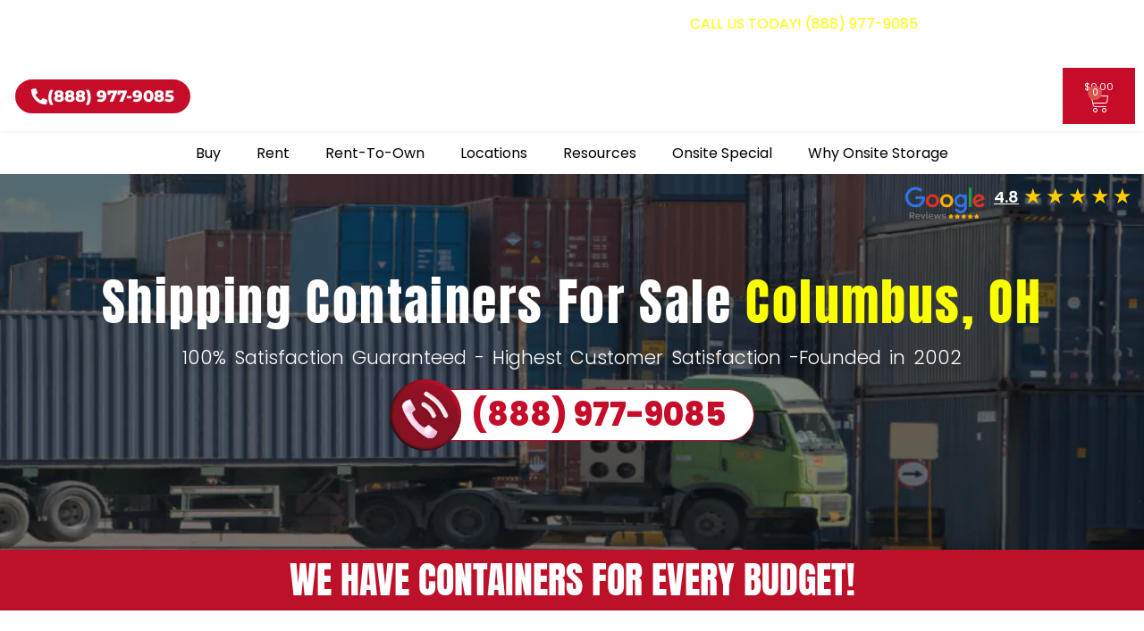

--- FILE ---
content_type: text/html; charset=UTF-8
request_url: https://onsitestorage.com/where-to-buy-shipping-containers/columbus-oh/
body_size: 60988
content:
<!doctype html>
<html lang="en-US">
<head>
<meta name="viewport" content="width=device-width, initial-scale=1.0">
<meta charset="UTF-8">
<meta name='robots' content='index, follow, max-image-preview:large, max-snippet:-1, max-video-preview:-1' />
<meta name="description" content="Explore new &amp; used shipping containers for sale in Columbus, Ohio. Flexible purchase or rental options. Contact us to get a free quote!" />
<meta property="og:locale" content="en_US" />
<meta property="og:type" content="article" />
<meta property="og:title" content="Shipping Containers for Sale Columbus Ohio | Buy or Rent Deals" />
<meta property="og:description" content="Explore new &amp; used shipping containers for sale in Columbus, Ohio. Flexible purchase or rental options. Contact us to get a free quote!" />
<meta property="og:url" content="https://onsitestorage.com/where-to-buy-shipping-containers/columbus-oh/" />
<meta property="og:site_name" content="OnsiteStorage" />
<meta property="article:publisher" content="https://www.facebook.com/OnsiteStorageSolutions/" />
<meta property="article:modified_time" content="2025-10-03T08:02:04+00:00" />
<meta property="og:image" content="https://onsitestorage.com/wp-content/uploads/2024/05/google-reviews.webp" />
<meta name="twitter:card" content="summary_large_image" />
<meta name="twitter:label1" content="Est. reading time" />
<meta name="twitter:data1" content="7 minutes" />
<meta name="generator" content="WordPress 6.9" />
<meta name="generator" content="WooCommerce 10.4.3" />
<meta content="On-Site Storage Solutions" name="author">
<meta content="shipping container columbus" name="keywords">
<meta content="Shipping Container Columbus. Available for sale and rent. Lowest prices, huge inventory, and quick delivery. Call now for the best pricing!" name="description">
<meta name="ti-site-data" content="[base64]" />
<meta name="generator" content="Elementor 3.34.4; features: additional_custom_breakpoints; settings: css_print_method-external, google_font-enabled, font_display-auto">
<meta name="theme-color" content="#FFFFFF">
<meta name="msapplication-TileImage" content="https://onsite-cdn.sfo3.cdn.digitaloceanspaces.com/wp-content/uploads/2021/11/27100840/cropped-cropped-OSS-Logo-270x270.jpg" />
<meta name="google-site-verification" content="MiN4PJOfc2016bzuHs8_IckA86cSwzlMBEbZTc2XWWY" />
<meta name="google-site-verification" content="59WM8VCznfigmB982XQ_GHURbVwfVAoGrvbraH7PGwM" />



<script id="bv-lazyload-images" data-cfasync="false" bv-exclude="true">var __defProp=Object.defineProperty;var __name=(target,value)=>__defProp(target,"name",{value,configurable:!0});var bv_lazyload_event_listener="load",bv_lazyload_events=["mousemove","click","keydown","wheel","touchmove","touchend"],bv_use_srcset_attr=!1,bv_style_observer,img_observer,picture_lazy_observer;bv_lazyload_event_listener=="load"?window.addEventListener("load",event=>{handle_lazyload_images()}):bv_lazyload_event_listener=="readystatechange"&&document.addEventListener("readystatechange",event=>{document.readyState==="interactive"&&handle_lazyload_images()});function add_lazyload_image_event_listeners(handle_lazyload_images2){bv_lazyload_events.forEach(function(event){document.addEventListener(event,handle_lazyload_images2,!0)})}__name(add_lazyload_image_event_listeners,"add_lazyload_image_event_listeners");function remove_lazyload_image_event_listeners(){bv_lazyload_events.forEach(function(event){document.removeEventListener(event,handle_lazyload_images,!0)})}__name(remove_lazyload_image_event_listeners,"remove_lazyload_image_event_listeners");function bv_replace_lazyloaded_image_url(element2){let src_value=element2.getAttribute("bv-data-src"),srcset_value=element2.getAttribute("bv-data-srcset"),currentSrc=element2.getAttribute("src");currentSrc&&currentSrc.startsWith("data:image/svg+xml")&&(bv_use_srcset_attr&&srcset_value&&element2.setAttribute("srcset",srcset_value),src_value&&element2.setAttribute("src",src_value))}__name(bv_replace_lazyloaded_image_url,"bv_replace_lazyloaded_image_url");function bv_replace_inline_style_image_url(element2){let bv_style_attr=element2.getAttribute("bv-data-style");if(console.log(bv_style_attr),bv_style_attr){let currentStyles=element2.getAttribute("style")||"",newStyle=currentStyles+(currentStyles?";":"")+bv_style_attr;element2.setAttribute("style",newStyle)}else console.log("BV_STYLE_ATTRIBUTE_NOT_FOUND : "+entry)}__name(bv_replace_inline_style_image_url,"bv_replace_inline_style_image_url");function handleLazyloadImages(entries){entries.map(entry2=>{entry2.isIntersecting&&(bv_replace_lazyloaded_image_url(entry2.target),img_observer.unobserve(entry2.target))})}__name(handleLazyloadImages,"handleLazyloadImages");function handleOnscreenInlineStyleImages(entries){entries.map(entry2=>{entry2.isIntersecting&&(bv_replace_inline_style_image_url(entry2.target),bv_style_observer.unobserve(entry2.target))})}__name(handleOnscreenInlineStyleImages,"handleOnscreenInlineStyleImages");function handlePictureTags(entries){entries.map(entry2=>{entry2.isIntersecting&&(bv_replace_picture_tag_url(entry2.target),picture_lazy_observer.unobserve(entry2.target))})}__name(handlePictureTags,"handlePictureTags");function bv_replace_picture_tag_url(element2){const child_elements=element2.children;for(let i=0;i<child_elements.length;i++){let child_elem=child_elements[i],_srcset=child_elem.getAttribute("bv-data-srcset"),_src=child_elem.getAttribute("bv-data-src");_srcset&&child_elem.setAttribute("srcset",_srcset),_src&&child_elem.setAttribute("src",_src),bv_replace_picture_tag_url(child_elem)}}__name(bv_replace_picture_tag_url,"bv_replace_picture_tag_url"),"IntersectionObserver"in window&&(bv_style_observer=new IntersectionObserver(handleOnscreenInlineStyleImages),img_observer=new IntersectionObserver(handleLazyloadImages),picture_lazy_observer=new IntersectionObserver(handlePictureTags));function handle_lazyload_images(){"IntersectionObserver"in window?(document.querySelectorAll(".bv-lazyload-bg-style").forEach(target_element=>{bv_style_observer.observe(target_element)}),document.querySelectorAll(".bv-lazyload-tag-img").forEach(img_element=>{img_observer.observe(img_element)}),document.querySelectorAll(".bv-lazyload-picture").forEach(picture_element=>{picture_lazy_observer.observe(picture_element)})):(document.querySelectorAll(".bv-lazyload-bg-style").forEach(target_element=>{bv_replace_inline_style_image_url(target_element)}),document.querySelectorAll(".bv-lazyload-tag-img").forEach(target_element=>{bv_replace_lazyloaded_image_url(target_element)}),document.querySelectorAll(".bv-lazyload-picture").forEach(picture_element=>{bv_replace_picture_tag_url(element)}))}__name(handle_lazyload_images,"handle_lazyload_images");
</script>

<script id="bv-dl-scripts-list" data-cfasync="false" bv-exclude="true">
var scriptAttrs = [{"attrs":{"data-cfasync":false,"data-pagespeed-no-defer":"","defer":true,"bv_inline_delayed":true,"type":"text\/javascript","async":false},"bv_unique_id":"tIHwvEVLvbAt1IvO4Lpo","reference":0},{"attrs":{"src":"https:\/\/ajax.googleapis.com\/ajax\/libs\/jquery\/3.7.1\/jquery.min.js","id":"jquery-js","defer":true,"data-cfasync":false,"async":false,"bv_inline_delayed":false},"bv_unique_id":"n88mrVkZpHoYLcIXU5Hb","reference":1},{"attrs":{"id":"frontjs-js-extra","defer":true,"data-cfasync":false,"bv_inline_delayed":true,"type":"text\/javascript","async":false},"bv_unique_id":"NFA3KaStgHHVvAXOrtog","reference":2},{"attrs":{"src":"https:\/\/onsitestorage.com\/wp-content\/uploads\/al_opt_content\/SCRIPT\/onsitestorage.com\/.\/wp-content\/plugins\/addify-abandoned-cart-recovery\/assets\/js\/6978045246fa5c1668343109\/6978045246fa5c1668343109-f2e5e2f3547658e6c3e77875eb06d242_front.js?ver=1.0.0","id":"frontjs-js","defer":true,"data-cfasync":false,"async":false,"bv_inline_delayed":false},"bv_unique_id":"bAyEvO1LXbnRpfkZIPr5","reference":3},{"attrs":{"src":"https:\/\/code.jquery.com\/ui\/1.13.2\/jquery-ui.js?ver=1","id":"jquery-ui-js","defer":true,"data-cfasync":false,"async":false,"bv_inline_delayed":false},"bv_unique_id":"XSphu9iPZ0I4Sr9AhBlG","reference":4},{"attrs":{"src":"https:\/\/onsitestorage.com\/wp-content\/uploads\/al_opt_content\/SCRIPT\/onsitestorage.com\/.\/wp-content\/plugins\/onsite-review-product\/\/js\/6978045246fa5c1668343109\/6978045246fa5c1668343109-6b7d607b68baa47f4d6e7cd3d3c058a8_script.js?ver=20260127121841","id":"onsite-script-review-product-js","defer":true,"data-cfasync":false,"async":false,"bv_inline_delayed":false},"bv_unique_id":"0rQi1Ve3WnqpOqM3s8DC","reference":5},{"attrs":{"src":"https:\/\/onsitestorage.com\/wp-content\/uploads\/al_opt_content\/SCRIPT\/onsitestorage.com\/.\/wp-content\/plugins\/onsite-storage-sorting\/6978045246fa5c1668343109\/6978045246fa5c1668343109-5cbb6f83458a0a5a47360865ef9afef5_onsite-script-dropdown.js?ver=153","id":"onsite-script-dropdown-js","defer":true,"data-cfasync":false,"async":false,"bv_inline_delayed":false},"bv_unique_id":"0YSd5WlapzNse16ULc4o","reference":6},{"attrs":{"src":"https:\/\/onsitestorage.com\/wp-content\/uploads\/al_opt_content\/SCRIPT\/onsitestorage.com\/.\/wp-content\/plugins\/onsite-storage-sorting\/6978045246fa5c1668343109\/6978045246fa5c1668343109-05b92f5c770e4e4125d6b14c6c4eea96_onsite-main-script.js?ver=488","id":"onsite-main-script-js","defer":true,"data-cfasync":false,"async":false,"bv_inline_delayed":false},"bv_unique_id":"DEBkWNoJv7ojlxzAp12M","reference":7},{"attrs":{"src":"https:\/\/onsitestorage.com\/wp-content\/uploads\/al_opt_content\/SCRIPT\/onsitestorage.com\/.\/wp-content\/plugins\/onsite-storage-sorting\/6978045246fa5c1668343109\/6978045246fa5c1668343109-0ece54909445dcb69b4a42b3da152221_onsite-script-dropdown_sort.js?ver=159","id":"onsite-script-dropdown-sort-js","defer":true,"data-cfasync":false,"async":false,"bv_inline_delayed":false},"bv_unique_id":"Z8A2UDTRZc11SzZ3xt5m","reference":8},{"attrs":{"src":"https:\/\/onsitestorage.com\/wp-content\/uploads\/al_opt_content\/SCRIPT\/onsitestorage.com\/.\/wp-content\/plugins\/woocommerce\/assets\/js\/jquery-blockui\/6978045246fa5c1668343109\/6978045246fa5c1668343109-ef56117d1bb5cc41aa6bd127a49c7640_jquery.blockUI.min.js?ver=2.7.0-wc.10.4.3","id":"wc-jquery-blockui-js","data-wp-strategy":"defer","defer":true,"data-cfasync":false,"async":false,"bv_inline_delayed":false},"bv_unique_id":"LhDAYs3pQ1z6yFVLQwZD","reference":11},{"attrs":{"id":"wc-add-to-cart-js-extra","defer":true,"data-cfasync":false,"bv_inline_delayed":true,"type":"text\/javascript","async":false},"bv_unique_id":"601QbAfscZFxjBtyMpUu","reference":12},{"attrs":{"id":"woocommerce-js-extra","defer":true,"data-cfasync":false,"bv_inline_delayed":true,"type":"text\/javascript","async":false},"bv_unique_id":"JCiPsF0vEvsQXU5Cdn82","reference":15},{"attrs":{"src":"https:\/\/onsitestorage.com\/wp-content\/uploads\/al_opt_content\/SCRIPT\/onsitestorage.com\/.\/wp-content\/themes\/oss-child\/BuyPageTemplate\/js\/6978045246fa5c1668343109\/6978045246fa5c1668343109-f3d8fdf4f633ac7535a144e88bb37744_onsite-buy-page.js?ver=6.9","id":"onsite-buy-page-script-js","defer":true,"data-cfasync":false,"async":false,"bv_inline_delayed":false},"bv_unique_id":"gwc5yJixWY7Z9PJMDEr6","reference":17},{"attrs":{"src":"https:\/\/onsitestorage.com\/wp-content\/uploads\/al_opt_content\/SCRIPT\/onsitestorage.com\/.\/wp-content\/plugins\/elementor\/assets\/lib\/font-awesome\/js\/6978045246fa5c1668343109\/6978045246fa5c1668343109-ef17c8ffc514d7418b4bec001b8473fb_v4-shims.min.js?ver=3.34.2","id":"font-awesome-4-shim-js","defer":true,"data-cfasync":false,"async":false,"bv_inline_delayed":false},"bv_unique_id":"KgCaxBqYTkhLcIEeTZjt","reference":18},{"attrs":{"id":"ecs_ajax_load-js-extra","defer":true,"data-cfasync":false,"async":false,"bv_inline_delayed":true},"bv_unique_id":"hmNDlxzU1VdbQn7acd9M","reference":19},{"attrs":{"src":"https:\/\/onsitestorage.com\/wp-content\/uploads\/al_opt_content\/SCRIPT\/onsitestorage.com\/.\/wp-content\/plugins\/ele-custom-skin\/assets\/js\/6978045246fa5c1668343109\/6978045246fa5c1668343109-6a414b257267a883c6dd13b3c66b8596_ecs_ajax_pagination.js?ver=3.1.9","id":"ecs_ajax_load-js","defer":true,"data-cfasync":false,"async":false,"bv_inline_delayed":false},"bv_unique_id":"46VLgJps3rIyp5sV7UrA","reference":20},{"attrs":{"id":"wp-review-slider-pro_plublic-min-js-extra","defer":true,"data-cfasync":false,"bv_inline_delayed":true,"type":"text\/javascript","async":false},"bv_unique_id":"3lXsVCxPCQd7EE2pmGpK","reference":21},{"attrs":{"src":"https:\/\/onsitestorage.com\/wp-content\/uploads\/al_opt_content\/SCRIPT\/onsitestorage.com\/.\/wp-content\/plugins\/wp-review-slider-pro\/public\/js\/6978045246fa5c1668343109\/6978045246fa5c1668343109-daf49593d445dfa6e4cf81ce87fc13f9_wprev-public.min.js?ver=12.3.4_1","id":"wp-review-slider-pro_plublic-min-js","defer":true,"data-cfasync":false,"async":false,"bv_inline_delayed":false},"bv_unique_id":"egVHPNp4vEClHxsWNDXj","reference":22},{"attrs":{"src":"https:\/\/onsitestorage.com\/wp-content\/uploads\/al_opt_content\/SCRIPT\/onsitestorage.com\/.\/wp-content\/plugins\/ele-custom-skin\/assets\/js\/6978045246fa5c1668343109\/6978045246fa5c1668343109-447712f49ef92d24eda0381882e5f00b_ecs.js?ver=3.1.9","id":"ecs-script-js","defer":true,"data-cfasync":false,"async":false,"bv_inline_delayed":false},"bv_unique_id":"VP3MFe24GUOYFMYx2xZs","reference":23},{"attrs":{"defer":true,"data-cfasync":false,"bv_inline_delayed":true,"type":"text\/javascript","async":false},"bv_unique_id":"J1EpUaB4FW2SsSUNhLNh","reference":24},{"attrs":{"data-pagespeed-no-defer":"","defer":true,"data-cfasync":false,"async":false,"bv_inline_delayed":true},"bv_unique_id":"4pDKhJf25s4hVXti3afZ","reference":25},{"attrs":{"data-cfasync":false,"data-pagespeed-no-defer":"","defer":true,"bv_inline_delayed":true,"type":"text\/javascript","async":false},"bv_unique_id":"KRZBhrz0TF13MDmKXXmF","reference":26},{"attrs":{"src":"https:\/\/ajax.googleapis.com\/ajax\/libs\/jquery\/3.6.0\/jquery.min.js","defer":true,"data-cfasync":false,"async":false,"bv_inline_delayed":false},"bv_unique_id":"Y9eTPUwfo2vbC2jbHNaE","reference":27},{"attrs":{"defer":true,"data-cfasync":false,"bv_inline_delayed":true,"type":"text\/javascript","async":false},"bv_unique_id":"xtTYEXX9xpsukfiWaR11","reference":28},{"attrs":{"defer":true,"data-cfasync":false,"bv_inline_delayed":true,"type":"text\/javascript","async":false},"bv_unique_id":"Gd1AziQI36pxU9k36mHs","reference":29},{"attrs":{"src":"https:\/\/pagead2.googlesyndication.com\/pagead\/js\/adsbygoogle.js?client=ca-pub-8264984848299212","crossorigin":"anonymous","defer":true,"data-cfasync":false,"async":false,"bv_inline_delayed":false},"bv_unique_id":"KFBIYLDsmPoE1HkkniFE","reference":30},{"attrs":{"type":"text\/javascript","defer":true,"data-cfasync":false,"bv_inline_delayed":true,"async":false},"bv_unique_id":"exr90PkiiJbarQNphVLE","reference":31},{"attrs":{"defer":true,"data-cfasync":false,"async":false,"bv_inline_delayed":true},"bv_unique_id":"VkNio5WfSoISfGZWy9L3","reference":32},{"attrs":{"defer":true,"data-cfasync":false,"async":false,"bv_inline_delayed":true},"bv_unique_id":"QQRSvKRTGGenGvk1itdo","reference":33},{"attrs":{"defer":true,"data-cfasync":false,"async":false,"bv_inline_delayed":true},"bv_unique_id":"6AXJ1lx1eYl4v2vd021p","reference":34},{"attrs":{"id":"accordion-fixed","class":"accordion-fixed","defer":true,"data-cfasync":false,"bv_inline_delayed":true,"type":"text\/javascript","async":false},"bv_unique_id":"B53ru8iygVPYXGBqJujz","reference":35},{"attrs":{"defer":true,"data-cfasync":false,"bv_inline_delayed":true,"type":"text\/javascript","async":false},"bv_unique_id":"dDRXICMkIxq8lRxE4q9y","reference":36},{"attrs":{"type":"text\/javascript","id":"zsiqchat","defer":true,"data-cfasync":false,"bv_inline_delayed":true,"async":false},"bv_unique_id":"Pt5tcCNA6Qjgyf0AJzqo","reference":37},{"attrs":{"defer":true,"data-cfasync":false,"bv_inline_delayed":true,"type":"text\/javascript","async":false},"bv_unique_id":"SOi1wHuMQHH2oMnCtYqP","reference":38},{"attrs":{"defer":true,"data-cfasync":false,"bv_inline_delayed":true,"type":"text\/javascript","async":false},"bv_unique_id":"7zBbJxHh2knGZEWFo1Q2","reference":39},{"attrs":{"defer":true,"data-cfasync":false,"bv_inline_delayed":true,"type":"text\/javascript","async":false},"bv_unique_id":"NBhNemc2GBXMBoY39ijX","reference":40},{"attrs":{"defer":true,"data-cfasync":false,"bv_inline_delayed":true,"type":"text\/javascript","async":false},"bv_unique_id":"Ykwk5iN9UQdoX8tn21Dr","reference":41},{"attrs":{"src":"https:\/\/onsitestorage.com\/wp-content\/uploads\/al_opt_content\/SCRIPT\/onsitestorage.com\/.\/wp-content\/plugins\/onsite-agile-store-locator\/\/script\/6978045246fa5c1668343109\/6978045246fa5c1668343109-c88edb594c410854b6788cd4b02a8d8c_onsite-script-loader-v2.js?ver=1","id":"onsite-agile-store-locator-script-v2-js","defer":true,"data-cfasync":false,"async":false,"bv_inline_delayed":false},"bv_unique_id":"KRVhC7V0jxggU7MlXKgm","reference":42},{"attrs":{"src":"https:\/\/onsitestorage.com\/wp-content\/uploads\/al_opt_content\/SCRIPT\/onsitestorage.com\/.\/wp-content\/plugins\/onsite-custom-checkout\/\/assets\/js\/6978045246fa5c1668343109\/6978045246fa5c1668343109-f130aa5181e50ea858ec72051fd9c477_cart-checkout.js?ver=20260127001841","id":"oss-script-cart-checkout-js","defer":true,"data-cfasync":false,"async":false,"bv_inline_delayed":false},"bv_unique_id":"5cdkKykaZv4BTfnHl69z","reference":43},{"attrs":{"src":"https:\/\/cdn.jsdelivr.net\/npm\/sweetalert2@11","id":"wc-swal-js","defer":true,"data-cfasync":false,"async":false,"bv_inline_delayed":false},"bv_unique_id":"6kk40PMHXWkLzUCILSIr","reference":44},{"attrs":{"id":"lcm-script-js-extra","defer":true,"data-cfasync":false,"bv_inline_delayed":true,"type":"text\/javascript","async":false},"bv_unique_id":"JOfdRRnj7TldPgHveJYL","reference":45},{"attrs":{"src":"https:\/\/onsitestorage.com\/wp-content\/uploads\/al_opt_content\/SCRIPT\/onsitestorage.com\/.\/wp-content\/plugins\/oss-allow-location\/assets\/js\/6978045246fa5c1668343109\/6978045246fa5c1668343109-89890465bddcd9a7c6abbc86ebdad016_script.js?ver=1769473121","id":"lcm-script-js","defer":true,"data-cfasync":false,"async":false,"bv_inline_delayed":false},"bv_unique_id":"A7Md41ZHSKHqCav5SLIm","reference":46},{"attrs":{"src":"https:\/\/onsitestorage.com\/wp-content\/uploads\/al_opt_content\/SCRIPT\/onsitestorage.com\/.\/wp-content\/plugins\/duracelltomi-google-tag-manager\/dist\/js\/6978045246fa5c1668343109\/6978045246fa5c1668343109-002330496115420568399c2a9a68b905_gtm4wp-ecommerce-generic.js?ver=1.22.3","id":"gtm4wp-ecommerce-generic-js","defer":true,"data-cfasync":false,"async":false,"bv_inline_delayed":false},"bv_unique_id":"uGv3YkLWj0kLnWBnxZX7","reference":47},{"attrs":{"src":"https:\/\/onsitestorage.com\/wp-content\/uploads\/al_opt_content\/SCRIPT\/onsitestorage.com\/.\/wp-content\/plugins\/duracelltomi-google-tag-manager\/dist\/js\/6978045246fa5c1668343109\/6978045246fa5c1668343109-314ff687599d27fc31c27bbf814372b1_gtm4wp-woocommerce.js?ver=1.22.3","id":"gtm4wp-woocommerce-js","defer":true,"data-cfasync":false,"async":false,"bv_inline_delayed":false},"bv_unique_id":"ot7LJi2QFiblOZpCvieb","reference":48},{"attrs":{"src":"https:\/\/onsitestorage.com\/wp-content\/uploads\/al_opt_content\/SCRIPT\/onsitestorage.com\/.\/wp-includes\/js\/6978045246fa5c1668343109\/6978045246fa5c1668343109-dadb3f410026822807858737cbc7b64c_underscore.min.js?ver=1.13.7","id":"underscore-js","defer":true,"data-cfasync":false,"async":false,"bv_inline_delayed":false},"bv_unique_id":"jghStykD7nQEP1N65wPE","reference":49},{"attrs":{"id":"wp-util-js-extra","defer":true,"data-cfasync":false,"bv_inline_delayed":true,"type":"text\/javascript","async":false},"bv_unique_id":"lNE3nx5AfVLdQneEUCqg","reference":50},{"attrs":{"src":"https:\/\/onsitestorage.com\/wp-content\/uploads\/al_opt_content\/SCRIPT\/onsitestorage.com\/.\/wp-includes\/js\/6978045246fa5c1668343109\/6978045246fa5c1668343109-19d386c9004e54941c1cc61d357efa5d_wp-util.min.js?ver=6.9","id":"wp-util-js","defer":true,"data-cfasync":false,"async":false,"bv_inline_delayed":false},"bv_unique_id":"dOJuuj4bj8TIOIvBRVK4","reference":51},{"attrs":{"id":"wp-api-request-js-extra","defer":true,"data-cfasync":false,"bv_inline_delayed":true,"type":"text\/javascript","async":false},"bv_unique_id":"qwNo6eKeNNAR3YQ9cLrH","reference":52},{"attrs":{"src":"https:\/\/onsitestorage.com\/wp-content\/uploads\/al_opt_content\/SCRIPT\/onsitestorage.com\/.\/wp-includes\/js\/6978045246fa5c1668343109\/6978045246fa5c1668343109-e40e89bb5b27a17c222921c3b422fb70_api-request.min.js?ver=6.9","id":"wp-api-request-js","defer":true,"data-cfasync":false,"async":false,"bv_inline_delayed":false},"bv_unique_id":"ysJKSNWbsFq2yksoVLYl","reference":53},{"attrs":{"src":"https:\/\/onsitestorage.com\/wp-content\/uploads\/al_opt_content\/SCRIPT\/onsitestorage.com\/.\/wp-includes\/js\/dist\/6978045246fa5c1668343109\/6978045246fa5c1668343109-90e932bd9e62583fc494c00498cfe7f5_hooks.min.js?ver=dd5603f07f9220ed27f1","id":"wp-hooks-js","defer":true,"data-cfasync":false,"async":false,"bv_inline_delayed":false},"bv_unique_id":"lPtQBvXufJTQtZHX5rDC","reference":54},{"attrs":{"src":"https:\/\/onsitestorage.com\/wp-content\/uploads\/al_opt_content\/SCRIPT\/onsitestorage.com\/.\/wp-includes\/js\/dist\/6978045246fa5c1668343109\/6978045246fa5c1668343109-3a5838d1182eb0b11f5a58bfe26e2529_i18n.min.js?ver=c26c3dc7bed366793375","id":"wp-i18n-js","defer":true,"data-cfasync":false,"async":false,"bv_inline_delayed":false},"bv_unique_id":"QZJ50i4jzQQIDfpSkYjG","reference":55},{"attrs":{"id":"wp-i18n-js-after","defer":true,"data-cfasync":false,"bv_inline_delayed":true,"type":"text\/javascript","async":false},"bv_unique_id":"lDSLVFMzhKaOKh60qXTw","reference":56},{"attrs":{"src":"https:\/\/onsitestorage.com\/wp-content\/uploads\/al_opt_content\/SCRIPT\/onsitestorage.com\/.\/wp-includes\/js\/dist\/6978045246fa5c1668343109\/6978045246fa5c1668343109-ffe8bdb3ec54f993c7e9baee9d1ed9a3_url.min.js?ver=9e178c9516d1222dc834","id":"wp-url-js","defer":true,"data-cfasync":false,"async":false,"bv_inline_delayed":false},"bv_unique_id":"jpTLNUxskjja3s8niM1q","reference":57},{"attrs":{"src":"https:\/\/onsitestorage.com\/wp-content\/uploads\/al_opt_content\/SCRIPT\/onsitestorage.com\/.\/wp-includes\/js\/dist\/6978045246fa5c1668343109\/6978045246fa5c1668343109-11287ad1edffec6fd95526dfcdb9f723_api-fetch.min.js?ver=3a4d9af2b423048b0dee","id":"wp-api-fetch-js","defer":true,"data-cfasync":false,"async":false,"bv_inline_delayed":false},"bv_unique_id":"y9NOgR57w2cqLokZBEo2","reference":58},{"attrs":{"id":"wp-api-fetch-js-after","defer":true,"data-cfasync":false,"bv_inline_delayed":true,"type":"text\/javascript","async":false},"bv_unique_id":"fRBGm7bINLJQKkMx7kUt","reference":59},{"attrs":{"src":"https:\/\/onsitestorage.com\/wp-content\/uploads\/al_opt_content\/SCRIPT\/onsitestorage.com\/.\/wp-includes\/js\/dist\/vendor\/6978045246fa5c1668343109\/6978045246fa5c1668343109-291fa442589607e5f12eed1f9d250511_wp-polyfill.min.js?ver=3.15.0","id":"wp-polyfill-js","defer":true,"data-cfasync":false,"async":false,"bv_inline_delayed":false},"bv_unique_id":"S8zdvBUTMQZE0iXvooxN","reference":60},{"attrs":{"id":"woo-variation-swatches-js-extra","defer":true,"data-cfasync":false,"bv_inline_delayed":true,"type":"text\/javascript","async":false},"bv_unique_id":"9dgcL2psPH3tSiEL2WnW","reference":61},{"attrs":{"src":"https:\/\/onsitestorage.com\/wp-content\/uploads\/al_opt_content\/SCRIPT\/onsitestorage.com\/.\/wp-content\/plugins\/woo-variation-swatches\/assets\/js\/6978045246fa5c1668343109\/6978045246fa5c1668343109-7c9202d61cc00180acee3ce0c63a949b_frontend.min.js?ver=1763440198","id":"woo-variation-swatches-js","defer":true,"data-cfasync":false,"async":false,"bv_inline_delayed":false},"bv_unique_id":"Hu3Rq7lsxgZ8CyLvdO6U","reference":62},{"attrs":{"src":"https:\/\/onsitestorage.com\/wp-content\/uploads\/al_opt_content\/SCRIPT\/onsitestorage.com\/.\/wp-content\/themes\/oss-child\/js\/6978045246fa5c1668343109\/6978045246fa5c1668343109-74173e8d21f3769408302551cd480374_oss-custom.js?ver=20260127001841","id":"oss-custom-script-js","defer":true,"data-cfasync":false,"async":false,"bv_inline_delayed":false},"bv_unique_id":"uhVpqFkBBg8ZetoxQwdK","reference":63},{"attrs":{"src":"https:\/\/onsitestorage.com\/wp-content\/uploads\/al_opt_content\/SCRIPT\/onsitestorage.com\/.\/wp-content\/themes\/hello-elementor\/assets\/js\/6978045246fa5c1668343109\/6978045246fa5c1668343109-a1e87433534214c42bc5e80a6d96f9f9_hello-frontend.js?ver=3.4.4","id":"hello-theme-frontend-js","defer":true,"data-cfasync":false,"async":false,"bv_inline_delayed":false},"bv_unique_id":"01j1KGsEwDkzfliXyqUb","reference":64},{"attrs":{"src":"https:\/\/onsitestorage.com\/wp-content\/uploads\/al_opt_content\/SCRIPT\/onsitestorage.com\/.\/wp-content\/plugins\/elementor\/assets\/js\/6978045246fa5c1668343109\/6978045246fa5c1668343109-8677d8dfcc987f7d42b832b5ec35587d_webpack.runtime.min.js?ver=3.34.2","id":"elementor-webpack-runtime-js","defer":true,"data-cfasync":false,"async":false,"bv_inline_delayed":false},"bv_unique_id":"LxHWiWDyPntZ47aadRiw","reference":65},{"attrs":{"src":"https:\/\/onsitestorage.com\/wp-content\/uploads\/al_opt_content\/SCRIPT\/onsitestorage.com\/.\/wp-content\/plugins\/elementor\/assets\/js\/6978045246fa5c1668343109\/6978045246fa5c1668343109-cc652293888c3dbd38694738dc45eed3_frontend-modules.min.js?ver=3.34.2","id":"elementor-frontend-modules-js","defer":true,"data-cfasync":false,"async":false,"bv_inline_delayed":false},"bv_unique_id":"nvwxLlSigITioctmc5t5","reference":66},{"attrs":{"src":"https:\/\/onsitestorage.com\/wp-content\/uploads\/al_opt_content\/SCRIPT\/onsitestorage.com\/.\/wp-includes\/js\/jquery\/ui\/6978045246fa5c1668343109\/6978045246fa5c1668343109-da215ae12b95b3aeeb2047667016c7f8_core.min.js?ver=1.13.3","id":"jquery-ui-core-js","defer":true,"data-cfasync":false,"async":false,"bv_inline_delayed":false},"bv_unique_id":"HfFRG7safoMmxiDc0D9Y","reference":67},{"attrs":{"id":"elementor-frontend-js-before","defer":true,"data-cfasync":false,"bv_inline_delayed":true,"type":"text\/javascript","async":false},"bv_unique_id":"NyNSgPNHL6Q5ZdCwnZSS","reference":68},{"attrs":{"src":"https:\/\/onsitestorage.com\/wp-content\/uploads\/al_opt_content\/SCRIPT\/onsitestorage.com\/.\/wp-content\/plugins\/elementor\/assets\/js\/6978045246fa5c1668343109\/6978045246fa5c1668343109-ceb183b138eac316a5cb0741ec23696a_frontend.min.js?ver=3.34.2","id":"elementor-frontend-js","defer":true,"data-cfasync":false,"async":false,"bv_inline_delayed":false},"bv_unique_id":"KGaY52PuIrmCAfO44iaY","reference":69},{"attrs":{"src":"https:\/\/onsitestorage.com\/wp-content\/uploads\/al_opt_content\/SCRIPT\/onsitestorage.com\/.\/wp-content\/plugins\/elementor\/assets\/lib\/swiper\/v8\/6978045246fa5c1668343109\/6978045246fa5c1668343109-83e9b29f0086bba50d653f1cb8dedc3c_swiper.min.js?ver=8.4.5","id":"swiper-js","defer":true,"data-cfasync":false,"async":false,"bv_inline_delayed":false},"bv_unique_id":"YZ0x6qC3ZOfTbvpjHwb3","reference":70},{"attrs":{"src":"https:\/\/onsitestorage.com\/wp-content\/uploads\/al_opt_content\/SCRIPT\/onsitestorage.com\/.\/wp-content\/plugins\/elementor-pro\/assets\/lib\/smartmenus\/6978045246fa5c1668343109\/6978045246fa5c1668343109-9e7c898d1649315173db5d2d8730fb75_jquery.smartmenus.min.js?ver=1.2.1","id":"smartmenus-js","defer":true,"data-cfasync":false,"async":false,"bv_inline_delayed":false},"bv_unique_id":"92ZenaWaO6ctsfLFXOiW","reference":71},{"attrs":{"src":"https:\/\/onsitestorage.com\/wp-content\/uploads\/al_opt_content\/SCRIPT\/onsitestorage.com\/.\/wp-content\/plugins\/elementor-pro\/assets\/lib\/sticky\/6978045246fa5c1668343109\/6978045246fa5c1668343109-3e31a0ddb1f910fc672d22e6435b95ed_jquery.sticky.min.js?ver=3.34.2","id":"e-sticky-js","defer":true,"data-cfasync":false,"async":false,"bv_inline_delayed":false},"bv_unique_id":"oIpxm7mEH3JiMUcOOK57","reference":72},{"attrs":{"src":"https:\/\/onsitestorage.com\/wp-includes\/js\/imagesloaded.min.js?ver=5.0.0","id":"imagesloaded-js","defer":true,"data-cfasync":false,"async":false,"bv_inline_delayed":false},"bv_unique_id":"HOAHehPI7j2Fzqh2Cjw2","reference":73},{"attrs":{"src":"https:\/\/onsitestorage.com\/wp-content\/uploads\/al_opt_content\/SCRIPT\/onsitestorage.com\/.\/wp-content\/plugins\/woocommerce\/assets\/js\/sourcebuster\/6978045246fa5c1668343109\/6978045246fa5c1668343109-fc06080ebf979384eaf92a5f1cd7a50b_sourcebuster.min.js?ver=10.4.3","id":"sourcebuster-js-js","defer":true,"data-cfasync":false,"async":false,"bv_inline_delayed":false},"bv_unique_id":"kqwOTtvAhEEz24CF8B4s","reference":74},{"attrs":{"id":"wc-order-attribution-js-extra","defer":true,"data-cfasync":false,"bv_inline_delayed":true,"type":"text\/javascript","async":false},"bv_unique_id":"CWTfrWzDsJv8wxZfBldc","reference":75},{"attrs":{"src":"https:\/\/onsitestorage.com\/wp-content\/uploads\/al_opt_content\/SCRIPT\/onsitestorage.com\/.\/wp-content\/plugins\/woocommerce\/assets\/js\/frontend\/6978045246fa5c1668343109\/6978045246fa5c1668343109-d834f2ad78a2268d6497e08749df5e1a_order-attribution.min.js?ver=10.4.3","id":"wc-order-attribution-js","defer":true,"data-cfasync":false,"async":false,"bv_inline_delayed":false},"bv_unique_id":"aebxRqQgz4aQ7obuZN6q","reference":76},{"attrs":{"id":"gallery_page_links_override-js-extra","defer":true,"data-cfasync":false,"bv_inline_delayed":true,"type":"text\/javascript","async":false},"bv_unique_id":"uKwulYkvFO5Mycb21iKb","reference":77},{"attrs":{"src":"https:\/\/onsitestorage.com\/wp-content\/uploads\/al_opt_content\/SCRIPT\/onsitestorage.com\/.\/wp-content\/themes\/oss-child\/js\/6978045246fa5c1668343109\/6978045246fa5c1668343109-2b21631b7a188463abfc88101a96b5e8_gallery-page-links-override.js?ver=20260127001841","id":"gallery_page_links_override-js","defer":true,"data-cfasync":false,"async":false,"bv_inline_delayed":false},"bv_unique_id":"1VEBQ8fAjANWz9TVMtVZ","reference":78},{"attrs":{"id":"fifu-image-js-js-extra","defer":true,"data-cfasync":false,"bv_inline_delayed":true,"type":"text\/javascript","async":false},"bv_unique_id":"MX3eZ21klfvusnQzttiv","reference":79},{"attrs":{"src":"https:\/\/onsitestorage.com\/wp-content\/uploads\/al_opt_content\/SCRIPT\/onsitestorage.com\/.\/wp-content\/plugins\/featured-image-from-url\/includes\/html\/js\/6978045246fa5c1668343109\/6978045246fa5c1668343109-8e6a0c6091397d84348e5fb05d5c7c93_image.js?ver=5.3.2","id":"fifu-image-js-js","defer":true,"data-cfasync":false,"async":false,"bv_inline_delayed":false},"bv_unique_id":"zqgjOJ8NF5OmaBCDq60G","reference":80},{"attrs":{"id":"wc-cart-fragments-js-extra","defer":true,"data-cfasync":false,"bv_inline_delayed":true,"type":"text\/javascript","async":false},"bv_unique_id":"qwN7AhZ7YCip7yrUmQJY","reference":81},{"attrs":{"src":"https:\/\/onsitestorage.com\/wp-content\/uploads\/al_opt_content\/SCRIPT\/onsitestorage.com\/.\/wp-content\/plugins\/elementor-pro\/assets\/js\/6978045246fa5c1668343109\/6978045246fa5c1668343109-9336d9224a1a6e4a21d4c94897e403be_webpack-pro.runtime.min.js?ver=3.34.2","id":"elementor-pro-webpack-runtime-js","defer":true,"data-cfasync":false,"async":false,"bv_inline_delayed":false},"bv_unique_id":"Qe1LuSYhPfn2jvd6Fb3g","reference":83},{"attrs":{"id":"elementor-pro-frontend-js-before","defer":true,"data-cfasync":false,"bv_inline_delayed":true,"type":"text\/javascript","async":false},"bv_unique_id":"QkrbqaaNBlyUZm0Eyns2","reference":84},{"attrs":{"src":"https:\/\/onsitestorage.com\/wp-content\/uploads\/al_opt_content\/SCRIPT\/onsitestorage.com\/.\/wp-content\/plugins\/elementor-pro\/assets\/js\/6978045246fa5c1668343109\/6978045246fa5c1668343109-aa5005a1d459eb12aed951b936b0ab45_frontend.min.js?ver=3.34.2","id":"elementor-pro-frontend-js","defer":true,"data-cfasync":false,"async":false,"bv_inline_delayed":false},"bv_unique_id":"CA8v4alKr7x6aa43tSjv","reference":85},{"attrs":{"src":"https:\/\/onsitestorage.com\/wp-content\/uploads\/al_opt_content\/SCRIPT\/onsitestorage.com\/.\/wp-content\/plugins\/elementor-pro\/assets\/js\/6978045246fa5c1668343109\/6978045246fa5c1668343109-8a79d1b0c6fc7e35dd2edff8fc72eaf5_elements-handlers.min.js?ver=3.34.2","id":"pro-elements-handlers-js","defer":true,"data-cfasync":false,"async":false,"bv_inline_delayed":false},"bv_unique_id":"13wniemCRiFB4HNRgxeI","reference":86},{"attrs":{"type":"module","defer":true,"data-cfasync":false,"bv_inline_delayed":true,"async":false},"bv_unique_id":"rXBFngvBwtAAyJQL7hHo","reference":87},{"attrs":{"id":"accordion-fixed","class":"accordion-fixed","defer":true,"data-cfasync":false,"bv_inline_delayed":true,"type":"text\/javascript","async":false},"bv_unique_id":"sUcmRLHonGbvvGzEYpTn","reference":88},{"attrs":{"type":"module","defer":true,"data-cfasync":false,"bv_inline_delayed":true,"async":false},"bv_unique_id":"Tmn8mycWTEMz9e5bMxsH","reference":89},{"attrs":{"src":"\/\/cdnjs.cloudflare.com\/ajax\/libs\/numeral.js\/2.0.6\/numeral.min.js","defer":true,"data-cfasync":false,"async":false,"bv_inline_delayed":false},"bv_unique_id":"xoi9lYG41PYtOfF6SHjA","reference":90},{"attrs":{"src":"https:\/\/onsitestorage.com\/wp-content\/uploads\/al_opt_content\/SCRIPT\/onsitestorage.com\/.\/wp-content\/themes\/oss-child\/js\/6978045246fa5c1668343109\/6978045246fa5c1668343109-5781fb35b6177416bc495caa3fc40fda_quickview-js.js","defer":true,"data-cfasync":false,"async":false,"bv_inline_delayed":false},"bv_unique_id":"5dCFcRlScx4KMN3YLJEt","reference":91},{"attrs":{"src":"https:\/\/onsitestorage.com\/wp-content\/uploads\/al_opt_content\/SCRIPT\/onsitestorage.com\/.\/wp-content\/plugins\/recaptcha-woo\/js\/6978045246fa5c1668343109\/6978045246fa5c1668343109-eda6ce2f840082f0e44def99d4ae27b6_rcfwc.js?ver=1.0","id":"rcfwc-js-js","defer":true,"data-wp-strategy":"defer","data-cfasync":false,"async":false,"bv_inline_delayed":false,"is_first_defer_element":true},"bv_unique_id":"LB8bLggZzhnfhzE3l2GO","reference":9},{"attrs":{"src":"https:\/\/www.google.com\/recaptcha\/api.js?hl=en_US","id":"recaptcha-js","defer":true,"data-wp-strategy":"defer","data-cfasync":false,"async":false,"bv_inline_delayed":false},"bv_unique_id":"aEY2snhUQ7Xjrmd9kjop","reference":10},{"attrs":{"src":"https:\/\/onsitestorage.com\/wp-content\/uploads\/al_opt_content\/SCRIPT\/onsitestorage.com\/.\/wp-content\/plugins\/woocommerce\/assets\/js\/frontend\/6978045246fa5c1668343109\/6978045246fa5c1668343109-d6843fa9b6dfd1cae807f2c375830d09_add-to-cart.min.js?ver=10.4.3","id":"wc-add-to-cart-js","defer":true,"data-wp-strategy":"defer","data-cfasync":false,"async":false,"bv_inline_delayed":false},"bv_unique_id":"pII4fmDWrP705bWiD6m6","reference":13},{"attrs":{"src":"https:\/\/onsitestorage.com\/wp-content\/uploads\/al_opt_content\/SCRIPT\/onsitestorage.com\/.\/wp-content\/plugins\/woocommerce\/assets\/js\/js-cookie\/6978045246fa5c1668343109\/6978045246fa5c1668343109-691a1e43450e7cda541a3bd6f10fd5db_js.cookie.min.js?ver=2.1.4-wc.10.4.3","id":"wc-js-cookie-js","defer":true,"data-wp-strategy":"defer","data-cfasync":false,"async":false,"bv_inline_delayed":false},"bv_unique_id":"YAbXhPj5N815DAG4RVXb","reference":14},{"attrs":{"src":"https:\/\/onsitestorage.com\/wp-content\/uploads\/al_opt_content\/SCRIPT\/onsitestorage.com\/.\/wp-content\/plugins\/woocommerce\/assets\/js\/frontend\/6978045246fa5c1668343109\/6978045246fa5c1668343109-abf4bb282c65836335fa88b6a680fb5c_woocommerce.min.js?ver=10.4.3","id":"woocommerce-js","defer":true,"data-wp-strategy":"defer","data-cfasync":false,"async":false,"bv_inline_delayed":false},"bv_unique_id":"D0mzlxGtXLy5OkeJaCON","reference":16},{"attrs":{"src":"https:\/\/onsitestorage.com\/wp-content\/uploads\/al_opt_content\/SCRIPT\/onsitestorage.com\/.\/wp-content\/plugins\/woocommerce\/assets\/js\/frontend\/6978045246fa5c1668343109\/6978045246fa5c1668343109-ae52867db002b2f95a21b85b3b518a04_cart-fragments.min.js?ver=10.4.3","id":"wc-cart-fragments-js","defer":true,"data-wp-strategy":"defer","data-cfasync":false,"async":false,"bv_inline_delayed":false},"bv_unique_id":"Ql1c6heGYTsd1YWdZC7N","reference":82},{"attrs":{"src":"data:text\/javascript;base64, [base64]","id":"bv-trigger-listener","type":"text\/javascript","defer":true,"async":false},"bv_unique_id":"d6fe9c24159ed4a27d224d91c70f8fdc","reference":100000000}];
</script>
<script id="bv-web-worker" type="javascript/worker" data-cfasync="false" bv-exclude="true">var __defProp=Object.defineProperty;var __name=(target,value)=>__defProp(target,"name",{value,configurable:!0});self.onmessage=function(e){var counter=e.data.fetch_urls.length;e.data.fetch_urls.forEach(function(fetch_url){loadUrl(fetch_url,function(){console.log("DONE: "+fetch_url),counter=counter-1,counter===0&&self.postMessage({status:"SUCCESS"})})})};async function loadUrl(fetch_url,callback){try{var request=new Request(fetch_url,{mode:"no-cors",redirect:"follow"});await fetch(request),callback()}catch(fetchError){console.log("Fetch Error loading URL:",fetchError);try{var xhr=new XMLHttpRequest;xhr.onerror=callback,xhr.onload=callback,xhr.responseType="blob",xhr.open("GET",fetch_url,!0),xhr.send()}catch(xhrError){console.log("XHR Error loading URL:",xhrError),callback()}}}__name(loadUrl,"loadUrl");
</script>
<script id="bv-web-worker-handler" data-cfasync="false" bv-exclude="true">var __defProp=Object.defineProperty;var __name=(target,value)=>__defProp(target,"name",{value,configurable:!0});if(typeof scriptAttrs<"u"&&Array.isArray(scriptAttrs)&&scriptAttrs.length>0){const lastElement=scriptAttrs[scriptAttrs.length-1];if(lastElement.attrs&&lastElement.attrs.id==="bv-trigger-listener"){var bv_custom_ready_state_value="loading";Object.defineProperty(document,"readyState",{get:__name(function(){return bv_custom_ready_state_value},"get"),set:__name(function(){},"set")})}}if(typeof scriptAttrs>"u"||!Array.isArray(scriptAttrs))var scriptAttrs=[];if(typeof linkStyleAttrs>"u"||!Array.isArray(linkStyleAttrs))var linkStyleAttrs=[];function isMobileDevice(){return window.innerWidth<=500}__name(isMobileDevice,"isMobileDevice");var js_dom_loaded=!1;document.addEventListener("DOMContentLoaded",()=>{js_dom_loaded=!0});const EVENTS=["mousemove","click","keydown","wheel","touchmove","touchend"];var scriptUrls=[],styleUrls=[],bvEventCalled=!1,workerFinished=!1,functionExec=!1,scriptsInjected=!1,stylesInjected=!1,bv_load_event_fired=!1,autoInjectTimerStarted=!1;const BV_AUTO_INJECT_ENABLED=!0,BV_DESKTOP_AUTO_INJECT_DELAY=1e3,BV_MOBILE_AUTO_INJECT_DELAY=1e4,BV_WORKER_TIMEOUT_DURATION=3e3;scriptAttrs.forEach((scriptAttr,index)=>{scriptAttr.attrs.src&&!scriptAttr.attrs.src.includes("data:text/javascript")&&(scriptUrls[index]=scriptAttr.attrs.src)}),linkStyleAttrs.forEach((linkAttr,index)=>{styleUrls[index]=linkAttr.attrs.href});var fetchUrls=scriptUrls.concat(styleUrls);function addEventListeners(bvEventHandler2){EVENTS.forEach(function(event){document.addEventListener(event,bvEventFired,!0),document.addEventListener(event,bvEventHandler2,!0)})}__name(addEventListeners,"addEventListeners");function removeEventListeners(){EVENTS.forEach(function(event){document.removeEventListener(event,bvEventHandler,!0)})}__name(removeEventListeners,"removeEventListeners");function bvEventFired(){bvEventCalled||(bvEventCalled=!0,workerFinished=!0)}__name(bvEventFired,"bvEventFired");function bvGetElement(attributes,element){Object.keys(attributes).forEach(function(attr){attr==="async"?element.async=attributes[attr]:attr==="innerHTML"?element.innerHTML=atob(attributes[attr]):element.setAttribute(attr,attributes[attr])})}__name(bvGetElement,"bvGetElement");function bvAddElement(attr,element){var attributes=attr.attrs;if(attributes.bv_inline_delayed){let bvScriptId=attr.bv_unique_id,bvScriptElement=document.querySelector("[bv_unique_id='"+bvScriptId+"']");bvScriptElement?(!attributes.innerHTML&&!attributes.src&&bvScriptElement.textContent.trim()!==""&&(attributes.src="data:text/javascript;base64, "+btoa(unescape(encodeURIComponent(bvScriptElement.textContent)))),bvGetElement(attributes,element),bvScriptElement.after(element)):console.log(`Script not found for ${bvScriptId}`)}else{bvGetElement(attributes,element);var templateId=attr.bv_unique_id,targetElement=document.querySelector("[id='"+templateId+"']");targetElement&&targetElement.after(element)}}__name(bvAddElement,"bvAddElement");function injectStyles(){if(stylesInjected){console.log("Styles already injected, skipping");return}stylesInjected=!0,document.querySelectorAll('style[type="bv_inline_delayed_css"], template[id]').forEach(element=>{if(element.tagName.toLowerCase()==="style"){var new_style=document.createElement("style");new_style.type="text/css",new_style.textContent=element.textContent,element.after(new_style),new_style.parentNode?element.remove():console.log("PARENT NODE NOT FOUND")}else if(element.tagName.toLowerCase()==="template"){var templateId=element.id,linkStyleAttr=linkStyleAttrs.find(attr=>attr.bv_unique_id===templateId);if(linkStyleAttr){var link=document.createElement("link");bvAddElement(linkStyleAttr,link),element.parentNode&&element.parentNode.replaceChild(link,element),console.log("EXTERNAL STYLE ADDED")}else console.log(`No linkStyleAttr found for template ID ${templateId}`)}}),linkStyleAttrs.forEach((linkStyleAttr,index)=>{console.log("STYLE ADDED");var element=document.createElement("link");bvAddElement(linkStyleAttr,element)})}__name(injectStyles,"injectStyles");function injectScripts(){if(scriptsInjected){console.log("Scripts already injected, skipping");return}scriptsInjected=!0;let last_script_element;scriptAttrs.forEach((scriptAttr,index)=>{if(bv_custom_ready_state_value==="loading"&&scriptAttr.attrs&&scriptAttr.attrs.is_first_defer_element===!0)if(last_script_element){const readyStateScript=document.createElement("script");readyStateScript.src="data:text/javascript;base64, "+btoa(unescape(encodeURIComponent("bv_custom_ready_state_value = 'interactive';"))),readyStateScript.async=!1,last_script_element.after(readyStateScript)}else bv_custom_ready_state_value="interactive",console.log('Ready state manually set to "interactive"');console.log("JS ADDED");var element=document.createElement("script");last_script_element=element,bvAddElement(scriptAttr,element)})}__name(injectScripts,"injectScripts");function bvEventHandler(){console.log("EVENT FIRED"),js_dom_loaded&&bvEventCalled&&workerFinished&&!functionExec&&(functionExec=!0,injectStyles(),injectScripts(),removeEventListeners())}__name(bvEventHandler,"bvEventHandler");function autoInjectScriptsAfterLoad(){js_dom_loaded&&workerFinished&&!scriptsInjected&&!stylesInjected&&(console.log("Auto-injecting styles and scripts after timer"),injectStyles(),injectScripts())}__name(autoInjectScriptsAfterLoad,"autoInjectScriptsAfterLoad");function startAutoInjectTimer(){if(BV_AUTO_INJECT_ENABLED&&!autoInjectTimerStarted&&bv_load_event_fired&&!bvEventCalled){autoInjectTimerStarted=!0;var delay=isMobileDevice()?BV_MOBILE_AUTO_INJECT_DELAY:BV_DESKTOP_AUTO_INJECT_DELAY;console.log("Starting auto-inject timer with delay: "+delay+"ms"),setTimeout(function(){autoInjectScriptsAfterLoad()},delay)}}__name(startAutoInjectTimer,"startAutoInjectTimer"),addEventListeners(bvEventHandler);var requestObject=window.URL||window.webkitURL,bvWorker=new Worker(requestObject.createObjectURL(new Blob([document.getElementById("bv-web-worker").textContent],{type:"text/javascript"})));bvWorker.onmessage=function(e){e.data.status==="SUCCESS"&&(console.log("WORKER_FINISHED"),workerFinished=!0,bvEventHandler(),startAutoInjectTimer())},addEventListener("load",()=>{bvEventHandler(),bv_call_fetch_urls(),bv_load_event_fired=!0});function bv_call_fetch_urls(){!bv_load_event_fired&&!workerFinished&&(bvWorker.postMessage({fetch_urls:fetchUrls}),bv_initiate_worker_timer())}__name(bv_call_fetch_urls,"bv_call_fetch_urls"),setTimeout(function(){bv_call_fetch_urls()},5e3);function bv_initiate_worker_timer(){setTimeout(function(){workerFinished||(console.log("WORKER_TIMEDOUT"),workerFinished=!0,bvWorker.terminate()),bvEventHandler(),startAutoInjectTimer()},BV_WORKER_TIMEOUT_DURATION)}__name(bv_initiate_worker_timer,"bv_initiate_worker_timer");
</script>



 
 

	
	 	
		
		
    <link href="https://fonts.googleapis.com/css2?family=Anton&display=swap" rel="stylesheet">

	<link rel="shortcut icon" href="https://onsitestorage.com/wp-content/uploads/favicon.ico" />
	


		 

		
		
	
	


<script type="bv_inline_delayed_js" bv_unique_id="tIHwvEVLvbAt1IvO4Lpo" data-cfasync="" data-pagespeed-no-defer="" defer="1" bv_inline_delayed="1" async="">var gtm4wp_datalayer_name = "dataLayer";
	var dataLayer = dataLayer || [];
	const gtm4wp_use_sku_instead = 0;
	const gtm4wp_currency = 'USD';
	const gtm4wp_product_per_impression = 10;
	const gtm4wp_clear_ecommerce = false;
	const gtm4wp_datalayer_max_timeout = 2000;</script>

	
	<title>Shipping Containers for Sale Columbus Ohio | Buy or Rent Deals</title>
	
	<link rel="canonical" href="https://onsitestorage.com/where-to-buy-shipping-containers/columbus-oh/" />
	
	
	
	
	
	
	
	
	
	
	
	
	<script type="application/ld+json" class="yoast-schema-graph">{"@context":"https://schema.org","@graph":[{"@type":"WebPage","@id":"https://onsitestorage.com/where-to-buy-shipping-containers/columbus-oh/","url":"https://onsitestorage.com/where-to-buy-shipping-containers/columbus-oh/","name":"Shipping Containers for Sale Columbus Ohio | Buy or Rent Deals","isPartOf":{"@id":"https://onsitestorage.com/#website"},"primaryImageOfPage":{"@id":"https://onsitestorage.com/where-to-buy-shipping-containers/columbus-oh/#primaryimage"},"image":{"@id":"https://onsitestorage.com/where-to-buy-shipping-containers/columbus-oh/#primaryimage"},"thumbnailUrl":"https://onsitestorage.com/wp-content/uploads/2024/05/google-reviews.webp","datePublished":"2024-10-28T08:41:25+00:00","dateModified":"2025-10-03T08:02:04+00:00","description":"Explore new & used shipping containers for sale in Columbus, Ohio. Flexible purchase or rental options. Contact us to get a free quote!","breadcrumb":{"@id":"https://onsitestorage.com/where-to-buy-shipping-containers/columbus-oh/#breadcrumb"},"inLanguage":"en-US","potentialAction":[{"@type":"ReadAction","target":["https://onsitestorage.com/where-to-buy-shipping-containers/columbus-oh/"]}]},{"@type":"ImageObject","inLanguage":"en-US","@id":"https://onsitestorage.com/where-to-buy-shipping-containers/columbus-oh/#primaryimage","url":"https://onsite-cdn.sfo3.cdn.digitaloceanspaces.com/wp-content/uploads/2024/05/14063436/google-reviews.webp","contentUrl":"https://onsite-cdn.sfo3.cdn.digitaloceanspaces.com/wp-content/uploads/2024/05/14063436/google-reviews.webp","width":1156,"height":577,"caption":"google reviews"},{"@type":"BreadcrumbList","@id":"https://onsitestorage.com/where-to-buy-shipping-containers/columbus-oh/#breadcrumb","itemListElement":[{"@type":"ListItem","position":1,"name":"Home","item":"https://onsitestorage.com/"},{"@type":"ListItem","position":2,"name":"Locations","item":"https://onsitestorage.com/where-to-buy-shipping-containers/"},{"@type":"ListItem","position":3,"name":"Columbus, OH 2"}]},{"@type":"WebSite","@id":"https://onsitestorage.com/#website","url":"https://onsitestorage.com/","name":"OnsiteStorage","description":"The World’s Leading Shipping Container Wholesaler","publisher":{"@id":"https://onsitestorage.com/#organization"},"potentialAction":[{"@type":"SearchAction","target":{"@type":"EntryPoint","urlTemplate":"https://onsitestorage.com/?s={search_term_string}"},"query-input":{"@type":"PropertyValueSpecification","valueRequired":true,"valueName":"search_term_string"}}],"inLanguage":"en-US"},{"@type":"Organization","@id":"https://onsitestorage.com/#organization","name":"On-Site Storage Solutions","url":"https://onsitestorage.com/","logo":{"@type":"ImageObject","inLanguage":"en-US","@id":"https://onsitestorage.com/#/schema/logo/image/","url":"https://onsite-cdn.sfo3.cdn.digitaloceanspaces.com/wp-content/uploads/2021/11/27100840/cropped-OSS-Logo.jpg","contentUrl":"https://onsite-cdn.sfo3.cdn.digitaloceanspaces.com/wp-content/uploads/2021/11/27100840/cropped-OSS-Logo.jpg","width":1200,"height":331,"caption":"On-Site Storage Solutions"},"image":{"@id":"https://onsitestorage.com/#/schema/logo/image/"},"sameAs":["https://www.facebook.com/OnsiteStorageSolutions/","https://www.instagram.com/onsitestoragesolutions/","https://www.youtube.com/@OnsiteStorageSolutions?themeRefresh=1","https://www.pinterest.ph/onsitestorage/"]}]}</script>
	


<link rel='dns-prefetch' href='//ajax.googleapis.com' />
<link rel='dns-prefetch' href='//code.jquery.com' />
<link rel='dns-prefetch' href='//cdn.jsdelivr.net' />
<link rel='dns-prefetch' href='//www.google.com' />
<link rel="alternate" type="application/rss+xml" title="OnsiteStorage &raquo; Feed" href="https://onsitestorage.com/feed/" />
<link rel="alternate" type="application/rss+xml" title="OnsiteStorage &raquo; Comments Feed" href="https://onsitestorage.com/comments/feed/" />
<link rel="alternate" title="oEmbed (JSON)" type="application/json+oembed" href="https://onsitestorage.com/wp-json/oembed/1.0/embed?url=https%3A%2F%2Fonsitestorage.com%2Fwhere-to-buy-shipping-containers%2Fcolumbus-oh%2F" />
<link rel="alternate" title="oEmbed (XML)" type="text/xml+oembed" href="https://onsitestorage.com/wp-json/oembed/1.0/embed?url=https%3A%2F%2Fonsitestorage.com%2Fwhere-to-buy-shipping-containers%2Fcolumbus-oh%2F&#038;format=xml" />
<style id='wp-img-auto-sizes-contain-inline-css'>
img:is([sizes=auto i],[sizes^="auto," i]){contain-intrinsic-size:3000px 1500px}
/*# sourceURL=wp-img-auto-sizes-contain-inline-css */
</style>
<style id='wp-emoji-styles-inline-css'>

	img.wp-smiley, img.emoji {
		display: inline !important;
		border: none !important;
		box-shadow: none !important;
		height: 1em !important;
		width: 1em !important;
		margin: 0 0.07em !important;
		vertical-align: -0.1em !important;
		background: none !important;
		padding: 0 !important;
	}
/*# sourceURL=wp-emoji-styles-inline-css */
</style>
<style id='global-styles-inline-css'>
:root{--wp--preset--aspect-ratio--square: 1;--wp--preset--aspect-ratio--4-3: 4/3;--wp--preset--aspect-ratio--3-4: 3/4;--wp--preset--aspect-ratio--3-2: 3/2;--wp--preset--aspect-ratio--2-3: 2/3;--wp--preset--aspect-ratio--16-9: 16/9;--wp--preset--aspect-ratio--9-16: 9/16;--wp--preset--color--black: #000000;--wp--preset--color--cyan-bluish-gray: #abb8c3;--wp--preset--color--white: #ffffff;--wp--preset--color--pale-pink: #f78da7;--wp--preset--color--vivid-red: #cf2e2e;--wp--preset--color--luminous-vivid-orange: #ff6900;--wp--preset--color--luminous-vivid-amber: #fcb900;--wp--preset--color--light-green-cyan: #7bdcb5;--wp--preset--color--vivid-green-cyan: #00d084;--wp--preset--color--pale-cyan-blue: #8ed1fc;--wp--preset--color--vivid-cyan-blue: #0693e3;--wp--preset--color--vivid-purple: #9b51e0;--wp--preset--gradient--vivid-cyan-blue-to-vivid-purple: linear-gradient(135deg,rgb(6,147,227) 0%,rgb(155,81,224) 100%);--wp--preset--gradient--light-green-cyan-to-vivid-green-cyan: linear-gradient(135deg,rgb(122,220,180) 0%,rgb(0,208,130) 100%);--wp--preset--gradient--luminous-vivid-amber-to-luminous-vivid-orange: linear-gradient(135deg,rgb(252,185,0) 0%,rgb(255,105,0) 100%);--wp--preset--gradient--luminous-vivid-orange-to-vivid-red: linear-gradient(135deg,rgb(255,105,0) 0%,rgb(207,46,46) 100%);--wp--preset--gradient--very-light-gray-to-cyan-bluish-gray: linear-gradient(135deg,rgb(238,238,238) 0%,rgb(169,184,195) 100%);--wp--preset--gradient--cool-to-warm-spectrum: linear-gradient(135deg,rgb(74,234,220) 0%,rgb(151,120,209) 20%,rgb(207,42,186) 40%,rgb(238,44,130) 60%,rgb(251,105,98) 80%,rgb(254,248,76) 100%);--wp--preset--gradient--blush-light-purple: linear-gradient(135deg,rgb(255,206,236) 0%,rgb(152,150,240) 100%);--wp--preset--gradient--blush-bordeaux: linear-gradient(135deg,rgb(254,205,165) 0%,rgb(254,45,45) 50%,rgb(107,0,62) 100%);--wp--preset--gradient--luminous-dusk: linear-gradient(135deg,rgb(255,203,112) 0%,rgb(199,81,192) 50%,rgb(65,88,208) 100%);--wp--preset--gradient--pale-ocean: linear-gradient(135deg,rgb(255,245,203) 0%,rgb(182,227,212) 50%,rgb(51,167,181) 100%);--wp--preset--gradient--electric-grass: linear-gradient(135deg,rgb(202,248,128) 0%,rgb(113,206,126) 100%);--wp--preset--gradient--midnight: linear-gradient(135deg,rgb(2,3,129) 0%,rgb(40,116,252) 100%);--wp--preset--font-size--small: 13px;--wp--preset--font-size--medium: 20px;--wp--preset--font-size--large: 36px;--wp--preset--font-size--x-large: 42px;--wp--preset--spacing--20: 0.44rem;--wp--preset--spacing--30: 0.67rem;--wp--preset--spacing--40: 1rem;--wp--preset--spacing--50: 1.5rem;--wp--preset--spacing--60: 2.25rem;--wp--preset--spacing--70: 3.38rem;--wp--preset--spacing--80: 5.06rem;--wp--preset--shadow--natural: 6px 6px 9px rgba(0, 0, 0, 0.2);--wp--preset--shadow--deep: 12px 12px 50px rgba(0, 0, 0, 0.4);--wp--preset--shadow--sharp: 6px 6px 0px rgba(0, 0, 0, 0.2);--wp--preset--shadow--outlined: 6px 6px 0px -3px rgb(255, 255, 255), 6px 6px rgb(0, 0, 0);--wp--preset--shadow--crisp: 6px 6px 0px rgb(0, 0, 0);}:root { --wp--style--global--content-size: 800px;--wp--style--global--wide-size: 1200px; }:where(body) { margin: 0; }.wp-site-blocks > .alignleft { float: left; margin-right: 2em; }.wp-site-blocks > .alignright { float: right; margin-left: 2em; }.wp-site-blocks > .aligncenter { justify-content: center; margin-left: auto; margin-right: auto; }:where(.wp-site-blocks) > * { margin-block-start: 24px; margin-block-end: 0; }:where(.wp-site-blocks) > :first-child { margin-block-start: 0; }:where(.wp-site-blocks) > :last-child { margin-block-end: 0; }:root { --wp--style--block-gap: 24px; }:root :where(.is-layout-flow) > :first-child{margin-block-start: 0;}:root :where(.is-layout-flow) > :last-child{margin-block-end: 0;}:root :where(.is-layout-flow) > *{margin-block-start: 24px;margin-block-end: 0;}:root :where(.is-layout-constrained) > :first-child{margin-block-start: 0;}:root :where(.is-layout-constrained) > :last-child{margin-block-end: 0;}:root :where(.is-layout-constrained) > *{margin-block-start: 24px;margin-block-end: 0;}:root :where(.is-layout-flex){gap: 24px;}:root :where(.is-layout-grid){gap: 24px;}.is-layout-flow > .alignleft{float: left;margin-inline-start: 0;margin-inline-end: 2em;}.is-layout-flow > .alignright{float: right;margin-inline-start: 2em;margin-inline-end: 0;}.is-layout-flow > .aligncenter{margin-left: auto !important;margin-right: auto !important;}.is-layout-constrained > .alignleft{float: left;margin-inline-start: 0;margin-inline-end: 2em;}.is-layout-constrained > .alignright{float: right;margin-inline-start: 2em;margin-inline-end: 0;}.is-layout-constrained > .aligncenter{margin-left: auto !important;margin-right: auto !important;}.is-layout-constrained > :where(:not(.alignleft):not(.alignright):not(.alignfull)){max-width: var(--wp--style--global--content-size);margin-left: auto !important;margin-right: auto !important;}.is-layout-constrained > .alignwide{max-width: var(--wp--style--global--wide-size);}body .is-layout-flex{display: flex;}.is-layout-flex{flex-wrap: wrap;align-items: center;}.is-layout-flex > :is(*, div){margin: 0;}body .is-layout-grid{display: grid;}.is-layout-grid > :is(*, div){margin: 0;}body{padding-top: 0px;padding-right: 0px;padding-bottom: 0px;padding-left: 0px;}a:where(:not(.wp-element-button)){text-decoration: underline;}:root :where(.wp-element-button, .wp-block-button__link){background-color: #32373c;border-width: 0;color: #fff;font-family: inherit;font-size: inherit;font-style: inherit;font-weight: inherit;letter-spacing: inherit;line-height: inherit;padding-top: calc(0.667em + 2px);padding-right: calc(1.333em + 2px);padding-bottom: calc(0.667em + 2px);padding-left: calc(1.333em + 2px);text-decoration: none;text-transform: inherit;}.has-black-color{color: var(--wp--preset--color--black) !important;}.has-cyan-bluish-gray-color{color: var(--wp--preset--color--cyan-bluish-gray) !important;}.has-white-color{color: var(--wp--preset--color--white) !important;}.has-pale-pink-color{color: var(--wp--preset--color--pale-pink) !important;}.has-vivid-red-color{color: var(--wp--preset--color--vivid-red) !important;}.has-luminous-vivid-orange-color{color: var(--wp--preset--color--luminous-vivid-orange) !important;}.has-luminous-vivid-amber-color{color: var(--wp--preset--color--luminous-vivid-amber) !important;}.has-light-green-cyan-color{color: var(--wp--preset--color--light-green-cyan) !important;}.has-vivid-green-cyan-color{color: var(--wp--preset--color--vivid-green-cyan) !important;}.has-pale-cyan-blue-color{color: var(--wp--preset--color--pale-cyan-blue) !important;}.has-vivid-cyan-blue-color{color: var(--wp--preset--color--vivid-cyan-blue) !important;}.has-vivid-purple-color{color: var(--wp--preset--color--vivid-purple) !important;}.has-black-background-color{background-color: var(--wp--preset--color--black) !important;}.has-cyan-bluish-gray-background-color{background-color: var(--wp--preset--color--cyan-bluish-gray) !important;}.has-white-background-color{background-color: var(--wp--preset--color--white) !important;}.has-pale-pink-background-color{background-color: var(--wp--preset--color--pale-pink) !important;}.has-vivid-red-background-color{background-color: var(--wp--preset--color--vivid-red) !important;}.has-luminous-vivid-orange-background-color{background-color: var(--wp--preset--color--luminous-vivid-orange) !important;}.has-luminous-vivid-amber-background-color{background-color: var(--wp--preset--color--luminous-vivid-amber) !important;}.has-light-green-cyan-background-color{background-color: var(--wp--preset--color--light-green-cyan) !important;}.has-vivid-green-cyan-background-color{background-color: var(--wp--preset--color--vivid-green-cyan) !important;}.has-pale-cyan-blue-background-color{background-color: var(--wp--preset--color--pale-cyan-blue) !important;}.has-vivid-cyan-blue-background-color{background-color: var(--wp--preset--color--vivid-cyan-blue) !important;}.has-vivid-purple-background-color{background-color: var(--wp--preset--color--vivid-purple) !important;}.has-black-border-color{border-color: var(--wp--preset--color--black) !important;}.has-cyan-bluish-gray-border-color{border-color: var(--wp--preset--color--cyan-bluish-gray) !important;}.has-white-border-color{border-color: var(--wp--preset--color--white) !important;}.has-pale-pink-border-color{border-color: var(--wp--preset--color--pale-pink) !important;}.has-vivid-red-border-color{border-color: var(--wp--preset--color--vivid-red) !important;}.has-luminous-vivid-orange-border-color{border-color: var(--wp--preset--color--luminous-vivid-orange) !important;}.has-luminous-vivid-amber-border-color{border-color: var(--wp--preset--color--luminous-vivid-amber) !important;}.has-light-green-cyan-border-color{border-color: var(--wp--preset--color--light-green-cyan) !important;}.has-vivid-green-cyan-border-color{border-color: var(--wp--preset--color--vivid-green-cyan) !important;}.has-pale-cyan-blue-border-color{border-color: var(--wp--preset--color--pale-cyan-blue) !important;}.has-vivid-cyan-blue-border-color{border-color: var(--wp--preset--color--vivid-cyan-blue) !important;}.has-vivid-purple-border-color{border-color: var(--wp--preset--color--vivid-purple) !important;}.has-vivid-cyan-blue-to-vivid-purple-gradient-background{background: var(--wp--preset--gradient--vivid-cyan-blue-to-vivid-purple) !important;}.has-light-green-cyan-to-vivid-green-cyan-gradient-background{background: var(--wp--preset--gradient--light-green-cyan-to-vivid-green-cyan) !important;}.has-luminous-vivid-amber-to-luminous-vivid-orange-gradient-background{background: var(--wp--preset--gradient--luminous-vivid-amber-to-luminous-vivid-orange) !important;}.has-luminous-vivid-orange-to-vivid-red-gradient-background{background: var(--wp--preset--gradient--luminous-vivid-orange-to-vivid-red) !important;}.has-very-light-gray-to-cyan-bluish-gray-gradient-background{background: var(--wp--preset--gradient--very-light-gray-to-cyan-bluish-gray) !important;}.has-cool-to-warm-spectrum-gradient-background{background: var(--wp--preset--gradient--cool-to-warm-spectrum) !important;}.has-blush-light-purple-gradient-background{background: var(--wp--preset--gradient--blush-light-purple) !important;}.has-blush-bordeaux-gradient-background{background: var(--wp--preset--gradient--blush-bordeaux) !important;}.has-luminous-dusk-gradient-background{background: var(--wp--preset--gradient--luminous-dusk) !important;}.has-pale-ocean-gradient-background{background: var(--wp--preset--gradient--pale-ocean) !important;}.has-electric-grass-gradient-background{background: var(--wp--preset--gradient--electric-grass) !important;}.has-midnight-gradient-background{background: var(--wp--preset--gradient--midnight) !important;}.has-small-font-size{font-size: var(--wp--preset--font-size--small) !important;}.has-medium-font-size{font-size: var(--wp--preset--font-size--medium) !important;}.has-large-font-size{font-size: var(--wp--preset--font-size--large) !important;}.has-x-large-font-size{font-size: var(--wp--preset--font-size--x-large) !important;}
:root :where(.wp-block-pullquote){font-size: 1.5em;line-height: 1.6;}
/*# sourceURL=global-styles-inline-css */
</style>
<link rel='stylesheet' id='frontcss-css' href='https://onsitestorage.com/wp-content/plugins/addify-abandoned-cart-recovery/includes/../assets/css/front.css?ver=3.4.1' media='all' />
<link rel='stylesheet' id='af_donate_font_aw-css' href='https://onsitestorage.com/wp-content/plugins/addify-abandoned-cart-recovery/assets/fontawesome/css/all.css?ver=4.7.0' media='all' />
<link rel='stylesheet' id='agile-store-locator-init-css' href='https://onsitestorage.com/wp-content/plugins/agile-store-locator/public/css/init.css?ver=4.6.43' media='all' />
<link rel='stylesheet' id='wpos-magnific-style-css' href='https://onsitestorage.com/wp-content/plugins/album-and-image-gallery-plus-lightbox/assets/css/magnific-popup.css?ver=2.1.8' media='all' />
<link rel='stylesheet' id='wpos-slick-style-css' href='https://onsitestorage.com/wp-content/plugins/album-and-image-gallery-plus-lightbox/assets/css/slick.css?ver=2.1.8' media='all' />
<link rel='stylesheet' id='aigpl-public-css-css' href='https://onsitestorage.com/wp-content/plugins/album-and-image-gallery-plus-lightbox/assets/css/aigpl-public.css?ver=2.1.8' media='all' />
<link rel='stylesheet' id='onsite-agile-store-locator-style-css' href='https://onsitestorage.com/wp-content/plugins/onsite-agile-store-locator/style/onsite-agile-store-locator-style.css?ver=20260131075546' media='all' />
<link rel='stylesheet' id='jquery-ui-css-css' href='https://code.jquery.com/ui/1.13.2/themes/base/jquery-ui.css?ver=6.9' media='all' />
<link rel='stylesheet' id='onsite-style-review-product-css' href='https://onsitestorage.com/wp-content/plugins/onsite-review-product//style/onsite-product-review.css?ver=20260131075546' media='all' />
<link rel='stylesheet' id='onsite-style-dropdown-css' href='https://onsitestorage.com/wp-content/plugins/onsite-storage-sorting/onsite-style-dropdown.css?ver=289' media='all' />
<link rel='stylesheet' id='onsite-style-product-catalog-css' href='https://onsitestorage.com/wp-content/plugins/onsite-storage-sorting/onsite-style-product-catalog.css?ver=211' media='all' />
<link rel='stylesheet' id='lcm-style-css' href='https://onsitestorage.com/wp-content/plugins/oss-allow-location/assets/css/style.css?ver=1.0' media='all' />
<link rel='stylesheet' id='woocommerce-layout-css' href='https://onsitestorage.com/wp-content/plugins/woocommerce/assets/css/woocommerce-layout.css?ver=10.4.3' media='all' />
<link rel='stylesheet' id='woocommerce-smallscreen-css' href='https://onsitestorage.com/wp-content/plugins/woocommerce/assets/css/woocommerce-smallscreen.css?ver=10.4.3' media='only screen and (max-width: 768px)' />
<link rel='stylesheet' id='woocommerce-general-css' href='https://onsitestorage.com/wp-content/plugins/woocommerce/assets/css/woocommerce.css?ver=10.4.3' media='all' />
<style id='woocommerce-inline-inline-css'>
.woocommerce form .form-row .required { visibility: visible; }
/*# sourceURL=woocommerce-inline-inline-css */
</style>
<link rel='stylesheet' id='woo-variation-swatches-css' href='https://onsitestorage.com/wp-content/plugins/woo-variation-swatches/assets/css/frontend.min.css?ver=1763440198' media='all' />
<style id='woo-variation-swatches-inline-css'>
:root {
--wvs-tick:url("data:image/svg+xml;utf8,%3Csvg filter='drop-shadow(0px 0px 2px rgb(0 0 0 / .8))' xmlns='http://www.w3.org/2000/svg'  viewBox='0 0 30 30'%3E%3Cpath fill='none' stroke='%23ff0000' stroke-linecap='round' stroke-linejoin='round' stroke-width='4' d='M4 16L11 23 27 7'/%3E%3C/svg%3E");

--wvs-cross:url("data:image/svg+xml;utf8,%3Csvg filter='drop-shadow(0px 0px 5px rgb(255 255 255 / .6))' xmlns='http://www.w3.org/2000/svg' width='72px' height='72px' viewBox='0 0 24 24'%3E%3Cpath fill='none' stroke='%23ff0000' stroke-linecap='round' stroke-width='0.6' d='M5 5L19 19M19 5L5 19'/%3E%3C/svg%3E");
--wvs-single-product-item-width:100px;
--wvs-single-product-item-height:80px;
--wvs-single-product-item-font-size:18px}
/*# sourceURL=woo-variation-swatches-inline-css */
</style>
<link rel='stylesheet' id='fic-button-dropdown-css' href='https://onsitestorage.com/wp-content/themes/oss-child/css/fic-button-dropdown.css?ver=20260131075546' media='all' />
<link rel='stylesheet' id='hello-elementor-css' href='https://onsitestorage.com/wp-content/themes/hello-elementor/assets/css/reset.css?ver=3.4.4' media='all' />
<link rel='stylesheet' id='hello-elementor-theme-style-css' href='https://onsitestorage.com/wp-content/themes/hello-elementor/assets/css/theme.css?ver=3.4.4' media='all' />
<link rel='stylesheet' id='hello-elementor-header-footer-css' href='https://onsitestorage.com/wp-content/themes/hello-elementor/assets/css/header-footer.css?ver=3.4.4' media='all' />
<link rel='stylesheet' id='elementor-frontend-css' href='https://onsitestorage.com/wp-content/uploads/elementor/css/custom-frontend.min.css?ver=1769763273' media='all' />
<link rel='stylesheet' id='elementor-post-842-css' href='https://onsitestorage.com/wp-content/uploads/elementor/css/post-842.css?ver=1769763273' media='all' />
<link rel='stylesheet' id='swiper-css' href='https://onsitestorage.com/wp-content/plugins/elementor/assets/lib/swiper/v8/css/swiper.min.css?ver=8.4.5' media='all' />
<link rel='stylesheet' id='e-swiper-css' href='https://onsitestorage.com/wp-content/plugins/elementor/assets/css/conditionals/e-swiper.min.css?ver=3.34.4' media='all' />
<link rel='stylesheet' id='widget-nested-carousel-css' href='https://onsitestorage.com/wp-content/plugins/elementor-pro/assets/css/widget-nested-carousel.min.css?ver=3.34.2' media='all' />
<link rel='stylesheet' id='widget-nav-menu-css' href='https://onsitestorage.com/wp-content/uploads/elementor/css/custom-pro-widget-nav-menu.min.css?ver=1769763273' media='all' />
<link rel='stylesheet' id='widget-image-css' href='https://onsitestorage.com/wp-content/plugins/elementor/assets/css/widget-image.min.css?ver=3.34.4' media='all' />
<link rel='stylesheet' id='widget-icon-box-css' href='https://onsitestorage.com/wp-content/uploads/elementor/css/custom-widget-icon-box.min.css?ver=1769763273' media='all' />
<link rel='stylesheet' id='widget-woocommerce-menu-cart-css' href='https://onsitestorage.com/wp-content/uploads/elementor/css/custom-pro-widget-woocommerce-menu-cart.min.css?ver=1769763273' media='all' />
<link rel='stylesheet' id='widget-heading-css' href='https://onsitestorage.com/wp-content/plugins/elementor/assets/css/widget-heading.min.css?ver=3.34.4' media='all' />
<link rel='stylesheet' id='widget-icon-list-css' href='https://onsitestorage.com/wp-content/uploads/elementor/css/custom-widget-icon-list.min.css?ver=1769763273' media='all' />
<link rel='stylesheet' id='e-sticky-css' href='https://onsitestorage.com/wp-content/plugins/elementor-pro/assets/css/modules/sticky.min.css?ver=3.34.2' media='all' />
<link rel='stylesheet' id='elementor-icons-css' href='https://onsitestorage.com/wp-content/plugins/elementor/assets/lib/eicons/css/elementor-icons.min.css?ver=5.46.0' media='all' />
<link rel='stylesheet' id='font-awesome-5-all-css' href='https://onsitestorage.com/wp-content/plugins/elementor/assets/lib/font-awesome/css/all.min.css?ver=3.34.4' media='all' />
<link rel='stylesheet' id='font-awesome-4-shim-css' href='https://onsitestorage.com/wp-content/plugins/elementor/assets/lib/font-awesome/css/v4-shims.min.css?ver=3.34.4' media='all' />
<link rel='stylesheet' id='widget-posts-css' href='https://onsitestorage.com/wp-content/plugins/elementor-pro/assets/css/widget-posts.min.css?ver=3.34.2' media='all' />
<link rel='stylesheet' id='widget-image-carousel-css' href='https://onsitestorage.com/wp-content/plugins/elementor/assets/css/widget-image-carousel.min.css?ver=3.34.4' media='all' />
<link rel='stylesheet' id='widget-video-css' href='https://onsitestorage.com/wp-content/plugins/elementor/assets/css/widget-video.min.css?ver=3.34.4' media='all' />
<link rel='stylesheet' id='elementor-post-994832-css' href='https://onsitestorage.com/wp-content/uploads/elementor/css/post-994832.css?ver=1769775285' media='all' />
<link rel='stylesheet' id='elementor-post-984934-css' href='https://onsitestorage.com/wp-content/uploads/elementor/css/post-984934.css?ver=1769763274' media='all' />
<link rel='stylesheet' id='elementor-post-922-css' href='https://onsitestorage.com/wp-content/uploads/elementor/css/post-922.css?ver=1769763274' media='all' />
<link rel='stylesheet' id='hello-elementor-child-style-css' href='https://onsitestorage.com/wp-content/themes/oss-child/style.css?ver=20260131075546' media='all' />
<link rel='stylesheet' id='wprevpro_w3-css' href='https://onsitestorage.com/wp-content/plugins/wp-review-slider-pro/public/css/wprevpro_w3_min.css?ver=12.3.4_1' media='all' />
<link rel='stylesheet' id='ecs-styles-css' href='https://onsitestorage.com/wp-content/plugins/ele-custom-skin/assets/css/ecs-style.css?ver=3.1.9' media='all' />
<link rel='stylesheet' id='elementor-post-274691-css' href='https://onsitestorage.com/wp-content/uploads/elementor/css/post-274691.css?ver=1669885138' media='all' />
<link rel='stylesheet' id='elementor-post-723907-css' href='https://onsitestorage.com/wp-content/uploads/elementor/css/post-723907.css?ver=1720763648' media='all' />
<link rel='stylesheet' id='elementor-post-1137500-css' href='https://onsitestorage.com/wp-content/uploads/elementor/css/post-1137500.css?ver=1738934206' media='all' />
<link rel='stylesheet' id='elementor-post-1328750-css' href='https://onsitestorage.com/wp-content/uploads/elementor/css/post-1328750.css?ver=1767689907' media='all' />
<link rel='stylesheet' id='elementor-gf-local-poppins-css' href='https://onsitestorage.com/wp-content/uploads/elementor/google-fonts/css/poppins.css?ver=1750317642' media='all' />
<link rel='stylesheet' id='elementor-gf-local-bebasneue-css' href='https://onsitestorage.com/wp-content/uploads/elementor/google-fonts/css/bebasneue.css?ver=1750317642' media='all' />
<link rel='stylesheet' id='elementor-gf-local-anton-css' href='https://onsitestorage.com/wp-content/uploads/elementor/google-fonts/css/anton.css?ver=1750317755' media='all' />
<link rel='stylesheet' id='elementor-gf-local-montserrat-css' href='https://onsitestorage.com/wp-content/uploads/elementor/google-fonts/css/montserrat.css?ver=1750317656' media='all' />
<link rel='stylesheet' id='elementor-icons-shared-0-css' href='https://onsitestorage.com/wp-content/plugins/elementor/assets/lib/font-awesome/css/fontawesome.min.css?ver=5.15.3' media='all' />
<link rel='stylesheet' id='elementor-icons-fa-regular-css' href='https://onsitestorage.com/wp-content/plugins/elementor/assets/lib/font-awesome/css/regular.min.css?ver=5.15.3' media='all' />
<link rel='stylesheet' id='elementor-icons-fa-solid-css' href='https://onsitestorage.com/wp-content/plugins/elementor/assets/lib/font-awesome/css/solid.min.css?ver=5.15.3' media='all' />
<template id="n88mrVkZpHoYLcIXU5Hb"></template>
<script type="bv_inline_delayed_js" bv_unique_id="NFA3KaStgHHVvAXOrtog" id="frontjs-js-extra" defer="1" data-cfasync="" bv_inline_delayed="1" async="">var php_vars = {"admin_url":"https://onsitestorage.com/wp-admin/admin-ajax.php","nonce":"86cb0113f6"};
//# sourceURL=frontjs-js-extra</script>
<template id="bAyEvO1LXbnRpfkZIPr5"></template>
<template id="XSphu9iPZ0I4Sr9AhBlG"></template>
<template id="0rQi1Ve3WnqpOqM3s8DC"></template>
<template id="0YSd5WlapzNse16ULc4o"></template>
<template id="DEBkWNoJv7ojlxzAp12M"></template>
<template id="Z8A2UDTRZc11SzZ3xt5m"></template>
<template id="LB8bLggZzhnfhzE3l2GO"></template>
<template id="aEY2snhUQ7Xjrmd9kjop"></template>
<template id="LhDAYs3pQ1z6yFVLQwZD"></template>
<script type="bv_inline_delayed_js" bv_unique_id="601QbAfscZFxjBtyMpUu" id="wc-add-to-cart-js-extra" defer="1" data-cfasync="" bv_inline_delayed="1" async="">var wc_add_to_cart_params = {"ajax_url":"/wp-admin/admin-ajax.php","wc_ajax_url":"/?wc-ajax=%%endpoint%%","i18n_view_cart":"View cart","cart_url":"https://onsitestorage.com/cart/","is_cart":"","cart_redirect_after_add":"no"};
//# sourceURL=wc-add-to-cart-js-extra</script>
<template id="pII4fmDWrP705bWiD6m6"></template>
<template id="YAbXhPj5N815DAG4RVXb"></template>
<script type="bv_inline_delayed_js" bv_unique_id="JCiPsF0vEvsQXU5Cdn82" id="woocommerce-js-extra" defer="1" data-cfasync="" bv_inline_delayed="1" async="">var woocommerce_params = {"ajax_url":"/wp-admin/admin-ajax.php","wc_ajax_url":"/?wc-ajax=%%endpoint%%","i18n_password_show":"Show password","i18n_password_hide":"Hide password"};
//# sourceURL=woocommerce-js-extra</script>
<template id="D0mzlxGtXLy5OkeJaCON"></template>
<template id="gwc5yJixWY7Z9PJMDEr6"></template>
<template id="KgCaxBqYTkhLcIEeTZjt"></template>
<script type="bv_inline_delayed_js" bv_unique_id="hmNDlxzU1VdbQn7acd9M" id="ecs_ajax_load-js-extra" defer="1" data-cfasync="" async="">var ecs_ajax_params = {"ajaxurl":"https://onsitestorage.com/wp-admin/admin-ajax.php","posts":"{\"page\":0,\"pagename\":\"columbus-oh\",\"error\":\"\",\"m\":\"\",\"p\":0,\"post_parent\":\"\",\"subpost\":\"\",\"subpost_id\":\"\",\"attachment\":\"\",\"attachment_id\":0,\"name\":\"columbus-oh\",\"page_id\":0,\"second\":\"\",\"minute\":\"\",\"hour\":\"\",\"day\":0,\"monthnum\":0,\"year\":0,\"w\":0,\"category_name\":\"\",\"tag\":\"\",\"cat\":\"\",\"tag_id\":\"\",\"author\":\"\",\"author_name\":\"\",\"feed\":\"\",\"tb\":\"\",\"paged\":0,\"meta_key\":\"\",\"meta_value\":\"\",\"preview\":\"\",\"s\":\"\",\"sentence\":\"\",\"title\":\"\",\"fields\":\"all\",\"menu_order\":\"\",\"embed\":\"\",\"category__in\":[],\"category__not_in\":[],\"category__and\":[],\"post__in\":[],\"post__not_in\":[],\"post_name__in\":[],\"tag__in\":[],\"tag__not_in\":[],\"tag__and\":[],\"tag_slug__in\":[],\"tag_slug__and\":[],\"post_parent__in\":[],\"post_parent__not_in\":[],\"author__in\":[],\"author__not_in\":[],\"search_columns\":[],\"ignore_sticky_posts\":false,\"suppress_filters\":false,\"cache_results\":true,\"update_post_term_cache\":true,\"update_menu_item_cache\":false,\"lazy_load_term_meta\":true,\"update_post_meta_cache\":true,\"post_type\":\"\",\"posts_per_page\":10,\"nopaging\":false,\"comments_per_page\":\"50\",\"no_found_rows\":false,\"order\":\"DESC\"}"};
//# sourceURL=ecs_ajax_load-js-extra</script>
<template id="46VLgJps3rIyp5sV7UrA"></template>
<script type="bv_inline_delayed_js" bv_unique_id="3lXsVCxPCQd7EE2pmGpK" id="wp-review-slider-pro_plublic-min-js-extra" defer="1" data-cfasync="" bv_inline_delayed="1" async="">var wprevpublicjs_script_vars = {"wpfb_nonce":"5da4e97f96","wpfb_ajaxurl":"https://onsitestorage.com/wp-admin/admin-ajax.php","wprevpluginsurl":"https://onsitestorage.com/wp-content/plugins/wp-review-slider-pro","page_id":"994832"};
//# sourceURL=wp-review-slider-pro_plublic-min-js-extra</script>
<template id="egVHPNp4vEClHxsWNDXj"></template>
<template id="VP3MFe24GUOYFMYx2xZs"></template>
<link rel="https://api.w.org/" href="https://onsitestorage.com/wp-json/" /><link rel="alternate" title="JSON" type="application/json" href="https://onsitestorage.com/wp-json/wp/v2/pages/994832" /><link rel="EditURI" type="application/rsd+xml" title="RSD" href="https://onsitestorage.com/xmlrpc.php?rsd" />


<link rel='shortlink' href='https://onsitestorage.com/?p=994832' />

<style>
/* Add your CSS code here.

For example:
.example {
    color: red;
}

For brushing up on your CSS knowledge, check out http://www.w3schools.com/css/css_syntax.asp

End of comment */ 
.product-quickview-btn {
    border-radius: 50px !important;
	font-size: 12px !important;
    padding: 0.7rem 1rem !important;
    line-height: 1;
    font-weight: 500;
}

#products_quickview {
	display: none;
}

.wp-products-quickview-bg {
	width: 100%;
	height: 100%;
	background-color: rgba(0,0,0,0.7);
	position: fixed;
	display: flex;
	justify-content: center;
    align-items: center;
	top: 0;
	left: 0;
	z-index: 99;
}

.wp-products-quickview-inner-container {
	position: relative;
	max-width: 1000px;
    width: 90%;
	height: auto;
	background-color: #fff;
	padding-bottom: 20px;
	overflow: hidden;
}

#products_quickview .close-btn {
	padding: 10px;
    cursor: pointer;
    position: absolute;
    right: 0;
    font-size: 20px;
}

#products_quickview .quickview-content-container {
	display: flex;
    margin-top: 40px;
    padding: 10px 15px;
}

#products_quickview .quickview-left-column {
	width: 45%;
	padding-right: 15px;
}

#products_quickview #quickview_thumbnail {
    display: flex;
	height: 350px;
    justify-content: center;
    align-items: center;
}

#products_quickview #quickview_thumbnail img {
	width: 80%;
	display: none;
}

#products_quickview #quickview_thumbnail img.show {
	display: block;
}

#products_quickview .quickview-gallery-container ul {
	display: flex;
    align-items: center;
	padding: 0px !important;
	margin-top: 10px;
}

#products_quickview .quickview-gallery-container ul li {
	list-style: none;
	height: 110px;
    display: flex;
    align-items: center;
	border: 2px solid #FFF;
	padding: 0px 8px;
	border-radius: 10px;
}

#products_quickview .quickview-gallery-container ul li:hover {
	cursor: pointer;
	border: 2px solid #C60C29;
}

#products_quickview .quickview-gallery-container ul li.quickview-selected {
	border: 2px solid #C60C29;
}

#products_quickview .quickview-right-column {
	width: 55%;
	border-left: 2px solid #666;
    padding-left: 15px;
}

#products_quickview #quickview_product_name {
	font-weight: 600;
    font-size: 21px;
	color: #000;
}

#products_quickview .quickview-product-prices {
	border-bottom: 4px solid #E1E1E1;
	margin-top: 30px;
	display: flex;
}

#products_quickview #quickview_product_price {
	font-size: 20px;
    font-weight: 600;
    color: #C60C29;
	flex-grow: 1;
}

#products_quickview .quickview-product-prices p {
	margin-bottom: 0px !important;
	margin-top: 8px !important;
	font-size: 13px;
}

#products_quickview .quickview-table-specs {
	margin-top: 15px;
}

.quickview-table-specs table tr td {
	border: none;
	padding: 10px 15px !important;
}

.quickview-table-specs table tr:nth-child(odd),
.quickview-table-specs table tr:nth-child(odd) td,
.quickview-table-specs table tr:nth-child(odd):hover,
.quickview-table-specs table tr:nth-child(odd):hover td {
	background-color: #ECECEC !important;
}

.quickview-table-specs table tr:nth-child(odd) td {
	width: 45%;
}

.quickview-table-specs table tr:nth-child(even),
.quickview-table-specs table tr:nth-child(even) td,
.quickview-table-specs table tr:nth-child(even):hover,
.quickview-table-specs table tr:nth-child(even):hover td {
	background-color: #fff !important;
}

.quickview-btn-container {
	display: flex;
	margin-top: 30px;
}

.quickview-btn-container .quickview-left-btn-container,
.quickview-btn-container .quickview-right-btn-container {
	width: 50%;
}

.quickview-btn-container .quickview-left-btn-container {
    display: flex;
	justify-content: center;
    align-items: center;
}

.quickview-btn-container .quickview-left-btn-container a {
    font-size: 14px !important;
}

.quickview-btn-container .quickview-left-btn-container a:hover {
	text-decoration: underline;
}

.quickview-btn-container .quickview-right-btn-container a {
	width: 100%;
    font-size: 14px !important;
	padding: 15px 10px !important;
}
</style>


<style>
.shipping-containers-gallery .aigpl-gallery .aigpl-columns  {
    width: 25% !important;
}

.shipping-containers-gallery .aigpl-gallery .aigpl-columns.aigpl-first {
    clear: none !important;
}

.mfp-bottom-bar {
	display: none !important;
}

@media only screen and (max-width: 1024px) {
    .shipping-containers-gallery .aigpl-gallery .aigpl-columns  {
        width: 33.33333% !important;
    }
}

@media only screen and (max-width: 768px) {
    .shipping-containers-gallery .aigpl-gallery .aigpl-columns  {
        width: 50% !important;
    }
}

@media only screen and (max-width: 480px) {
    .shipping-containers-gallery .aigpl-gallery .aigpl-columns  {
        width: 100% !important;
    }
}</style>


<style>
.new-homepage-header-content-container.new-homepage-header-content-right {
	background-position: -90px center !important;
}

.new-homepage-header-content-container.new-homepage-header-content-left {
	background-position: 90px center !important;
}

.new-homepage-free-quote-form #crmWebToEntityForm {
	background-color: #C60C29 !important;
	border-radius: 10px 10px 10px 50px;
}

.new-homepage-free-quote-form #crmWebToEntityForm .zcwf_title {
	color: #FFF !important;
    text-align: center !important;
    font-size: 30px !important;
    font-weight: 600 !important;
}

.new-homepage-free-quote-form #crmWebToEntityForm .zcwf_row {
	width: 100% !important;
	display: flex;
}

.new-homepage-free-quote-form #crmWebToEntityForm .zcwf_row .zcwf_col_fld input,
.new-homepage-free-quote-form #crmWebToEntityForm .zcwf_row .zcwf_col_fld select {
	width: 100% !important;
	font-size: 1rem !important;
}

.new-homepage-free-quote-form #crmWebToEntityForm .zcwf_row .zcwf_col_fld {
	padding: 0px 10px 0px !important;
	width: 100% !important;
	text-align: center;
}

.new-homepage-free-quote-form #crmWebToEntityForm .zcwf_row .zcwf_col_fld input[type="submit"] {
	background-color: #FFF !important;
	color: #C60C29 !important;
	text-overflow: inherit !important;
    width: auto !important;
    padding: 10px 20px 10px 20px !important;
    max-width: 100% !important;
    margin: 0 !important;
}

.new-homepage-header-two-column-button>div>div:first-child a {
	margin-right: 15px;
}

@media (max-width: 990px) {
	.new-homepage-header-content-container.new-homepage-header-content-right {
		background-position: 100% center !important;
	}
	
	.new-homepage-header-content-container.new-homepage-header-content-left {
		background-position: 0 center !important;
	}
	
	.new-homepage-header-content-container section {
		width: 50% !important;
	}
	
	.new-homepage-header-content-container section>div>div>div div:nth-child(2) h2 {
		font-size: 17px !important;
	}
	
	.new-homepage-buy-container-3-easy-steps {
		width: 100% !important;
	}
	
	.new-homepage-container-conditions section>div>div>div>div:first-child {
		position: relative !important;
		right: 0 !important;
		top: 0 !important;
		text-align: center !important;
		margin-bottom: 10px !important;
	}
	
	.new-homepage-footer-banner-container h2, .new-homepage-footer-banner-container h2>a {
		font-size: 35px !important;
	}
}

@media (max-width: 768px) {
	.elementor.elementor-865 {
		overflow: hidden !important;
	}
	
	.new-homepage-header-content-container {
		background-image: none !important;
		background-color: #0F3A59 !important;
	}
	
	.new-homepage-header-content-container section {
		width: 100% !important;
		position: relative !important;
		top: 0 !important;
		transform: none !important;
	}
	
	.new-homepage-header-content-container section>div>div>div>div:first-child h2 {
		color: #FFF !important;
	}
	
	.new-homepage-buy-container-3-easy-steps>div>div>div>div>div h2 {
		font-size: 25px !important;
	}
	
	.new-homepage-buy-container-3-easy-steps section {
		padding-bottom: 10px;
	}
	
	.new-homepage-buy-container-3-easy-steps section>div>div {
		display: block !important;
		width: 100% !important;
		margin: 15px auto;
	}
	
	.new-homepage-buy-container-3-easy-steps section>div>div>div {
		display: block !important;
		width: 95% !important;
		margin: 0 auto !important;
	}
	
	.new-homepage-specialized-container section>div>div {
		width: 100% !important;
		margin-bottom: 20px;
	}
	
	.new-homepage-specialized-container section>div>div:last-child {
		margin-bottom: 0px !important;
	}
	
	.new-homepage-container-conditions section>div>div {
		width: 100% !important;
		margin-bottom: 20px;
	}
	
	.new-homepage-container-conditions section>div>div:last-child {
		margin-bottom: 0px !important;
	}
	
	.new-homepage-shipping-container-types section>div>div {
		width: 100% !important;
		margin-bottom: 20px;
	}
	
	.new-homepage-shipping-container-types section>div>div:last-child {
		margin-bottom: 0px !important;
	}
	
	.new-homepage-other-services section:nth-child(2) {
		margin-bottom: 0px !important;
	}
	
	.new-homepage-other-services section:nth-child(3) {
		margin-top: 0px !important;
		margin-bottom: 10px !important;
	}
	
	.new-homepage-other-services section:not(:first-child)>div>div {
		margin-bottom: 20px;
	}
	
	.new-homepage-other-services section:not(:first-child)>div>div:nth-child(odd) {
		width: 20%;
	}
	
	.new-homepage-other-services section:not(:first-child)>div>div:nth-child(even) {
		width: 80%;
	}
	
	.new-homepage-other-services section:not(:first-child)>div>div h2 {
		font-size: 16px !important;
	}
	
	.new-homepage-two-column-content section>div>div:first-child {
		width: 100% !important;
	}
	
	.new-homepage-two-column-content section>div>div:last-child {
		width: 100% !important;
	}
	
	.new-homepage-two-column-content section>div>div:first-child h2 {
		text-align: center !important;
	}
	
	.new-homepage-two-column-button section>div>div div {
		height: 100% !important;
	}
	
	.new-homepage-footer-banner-container h2, .new-homepage-footer-banner-container h2>a {
		font-size: 25px !important;
	}
}

@media (max-width: 480px) {
	.top-header-mobile>div>div:first-child {
		width: 70% !important;
	}
	
	.top-header-mobile>div>div:first-child a {
		font-size: 19px !important;
	}
	
	.top-header-mobile>div>div:nth-child(2) {
		width: 30% !important;
	}
	
	.top-header-menu-bar-mobile>div>div:nth-child(2) {
		width: 40% !important;
	}
	
	.top-header-menu-bar-mobile>div>div:nth-child(2) .mobile-nav-menu {
		margin-right: 0px !important;
	}
	
	.new-homepage-header-two-column-button>div>div>div {
		padding: 0 !important;
	}
	
	.new-homepage-header-two-column-button>div>div:first-child a {
		margin-right: 0px;
	}
	
	.new-homepage-header-two-column-button>div>div:first-child>div>div>div {
		margin: 0px !important;
	}
	
	.new-homepage-header-two-column-button>div>div>div:first-child {
		margin-bottom: 10px;
	}
	
	.new-homepage-header-two-column-button>div>div>div>div {
		text-align: center !important;
	}
	
	.new-homepage-other-services section:not(:first-child)>div>div {
		width: 100% !important;
	}
	
	.new-homepage-other-services section:not(:first-child)>div>div:nth-child(odd) {
		margin-bottom: 0 !important;
	}
	
	.new-homepage-other-services section:not(:first-child)>div>div:nth-child(even) {
		padding-left: 10px !important;
		padding-right: 10px !important;
	}
	
	.new-homepage-other-services section:not(:first-child)>div>div>div {
		margin: 0 !important;
	}
	
	.new-homepage-location-links section>div>div>div>div {
		width: 50% !important;
	}
	
	.new-homepage-location-links section>div>div>div>div ul>li>a {
		padding-right: 10px !important;
	}
	
	.new-homepage-location-links section>div>div>div {
		padding-top: 0px !important;
		padding-bottom: 0px !important;
	}
	
	.new-homepage-two-column-button section>div>div>div>div>div {
		text-align: center !important;
		margin: 0 !important;
	}
	
	.new-homepage-footer-banner-container h2>a {
		display: inline-block !important;
	}
}</style>


<style>
/* Add your CSS code here.

For example:
.example {
    color: red;
}

For brushing up on your CSS knowledge, check out http://www.w3schools.com/css/css_syntax.asp

End of comment */ 

.container-dimensions-table-container table {
    border: none;
}
.container-dimensions-table-container table td, .container-dimensions-table-container table th {
    border: none !important;
}

.container-dimensions-table-container table thead {
	background-color: transparent !important;
}

.container-dimensions-table-container table tr th {
	width: 30%;
}

.container-dimensions-table-container table tr th:first-child {
	width: 40%;
}

.container-dimensions-table-container table tr td {
	background-color: #FFF !important;
}

.container-dimensions-table-container table tr th>div,
.container-dimensions-table-container table tr td>div {
	padding-top: 5px !important;
	padding-bottom: 5px !important;
}

.container-dimensions-table-container table tr th span {
	color: #fff !important;
}

.container-dimensions-table-container table tr th span,
.container-dimensions-table-container table tr td span {
    font-weight: 500 !important;
    font-size: 13px !important;
}

.container-dimensions-table-container table tr th>div,
.container-dimensions-table-container table tr td:first-child>div {
    background-color: #C60C29 !important;
	border: 2px solid #C60C29;
    color: #fff !important;
    font-weight: 500 !important;
}

.container-dimensions-table-container table tr td:not(:first-child)>div {
    border: 2px solid #000;
}

.container-weight-table-container table tr th {
	width: 25% !important;
}

.container-dimensions-table-container table tr th,
.container-dimensions-table-container table tr td {
	padding: 8px !important;
}

.container-weight-table-container table tr th,
.container-weight-table-container table tr td {
	padding: 4px !important;
}

.container-weight-table-container table tr th>div,
.container-weight-table-container table tr td>div {
	padding: 0 !important;
	height: 70px;
	display: flex;
    justify-content: center;
    align-items: center;
}</style>


<style>
/* Add your CSS code here.

For example:
.example {
    color: red;
}

For brushing up on your CSS knowledge, check out http://www.w3schools.com/css/css_syntax.asp

End of comment */ 

.custom-product-location-page .product_cat-shipping-containers .elementor-top-section>.elementor-column-gap-default>.elementor-top-column>.elementor-element-populated  {
  border: 2px solid transparent;
  padding: 0px !important;
  margin: 10px !important;
  transition: all .3s;
}

/*.custom-product-location-page .product_cat-shipping-containers .elementor-top-section>.elementor-column-gap-default>.elementor-top-column>.elementor-element-populated:hover {
  border: 2px solid #C60C29;
}*/

.custom-product-location-page .product_cat-shipping-containers .elementor-top-section>.elementor-column-gap-default>.elementor-top-column>.elementor-element-populated h6.elementor-heading-title a {
  transition: all .3s;
}

.custom-product-location-page .product_cat-shipping-containers .elementor-top-section>.elementor-column-gap-default>.elementor-top-column>.elementor-element-populated:hover h6.elementor-heading-title a {
  color: #C60C29;
}</style>


<style>
/* Add your CSS code here.

For example:
.example {
    color: red;
}

For brushing up on your CSS knowledge, check out http://www.w3schools.com/css/css_syntax.asp

End of comment */ 

.custom-filter-outer-container {
  margin-bottom: 20px;
}

.custom-filter-label {
  margin-bottom: 10px;
}

.location-call-btn-container {
  margin-top: 25px;
  margin-bottom: 10px;
}

.product-location-sort-btn {
  	border: none;
    padding: 10px 5px;
    color: #C60B2A;
}

.product-location-sort-btn:active,
.product-location-sort-btn:focus,
.product-location-sort-btn:hover {
  color: #fff;
  background-color: #C60B2A;
}

.custom-sort-shortcode-container {
  position: absolute;
  display: inline;
  width: auto !important;
  top: 15px;
  right: 20px;
  z-index: 1;
}

.custom-sort-shortcode-container div {
  display: inline;
}

.custom-sort-container {
  display: inline;
}

.custom-sort-container .custom-filter-label {
  display: inline;
  margin-right: 5px;
}

.custom-sort-container .custom-sort-dropdown {
  display: inline;
  width: auto;
}

/* Custom Filter */
.custom-product-filter-container {
  padding: 0px 12px;
  font-size: 13px;
}

.custom-product-filter-container .product-sort-container {
  display: flex;
  align-items: center;
  border-bottom: 1px solid #666;
  padding-bottom: 15px;
  margin-bottom: 10px;
}

.custom-product-filter-container .product-sort-container span {
  margin-right: 10px;
}

.custom-product-filter-container .product-sort-container #sort_best_seller,
.custom-product-filter-container .product-sort-container #sort_featured {
  padding: 10px 15px;
  border-radius: 5px;
  border: 1px solid #666;
  transition: all .3s;
}

.custom-product-filter-container .product-sort-container #sort_best_seller.is-active,
.custom-product-filter-container .product-sort-container #sort_featured.is-active {
  background-color: #C60C29;
  border: 1px solid #C60C29;
  color: #fff;
}

.custom-product-filter-container .product-sort-container #sort_best_seller:hover,
.custom-product-filter-container .product-sort-container #sort_best_seller:focus,
.custom-product-filter-container .product-sort-container #sort_best_seller:active,
.custom-product-filter-container .product-sort-container #sort_featured:hover,
.custom-product-filter-container .product-sort-container #sort_featured:focus,
.custom-product-filter-container .product-sort-container #sort_featured:active {
  background-color: #C60C29;
  border: 1px solid #C60C29;
  color: #fff;
  cursor: pointer;
}

.custom-product-filter-container .product-sort-container .custom-sort-category {
  margin-right: 10px
}

.custom-product-filter-container .product-sort-container select {
  width: auto;
  font-size: 13px;
}

.custom-product-filter-container .product-sort-container select:hover,
.custom-product-filter-container .product-sort-container select:active,
.custom-product-filter-container .product-sort-container select:focus {
  border: 1px solid #C60C29 !important;
}
</style>


<style>
/* Add your CSS code here.

For example:
.example {
    color: red;
}

For brushing up on your CSS knowledge, check out http://www.w3schools.com/css/css_syntax.asp

End of comment */ 
.where-to-buy-container.call-for-pricing-container {
  margin-top: 5px;
}

.where-to-buy-container.call-for-pricing-container .call-for-pricing-button {
  display: block;
  background-color: #C60C29;
  color: #fff;
  font-size: 15px;
  font-weight: 500;
  padding: 10px 30px;
  border-radius: 50px;
  border: 2px #C60C29 solid;
  text-align: center;
  transition: all .3s;
}

.where-to-buy-container.call-for-pricing-container .call-for-pricing-button:hover,
.where-to-buy-container.call-for-pricing-container .call-for-pricing-button:active,
.where-to-buy-container.call-for-pricing-container .call-for-pricing-button:focus {
  background-color: #E60528;
}</style>


<style>
/* Add your CSS code here.

For example:
.example {
    color: red;
}

For brushing up on your CSS knowledge, check out http://www.w3schools.com/css/css_syntax.asp

End of comment */ 

.subscription-container {
  display: flex;
  width: 100%;
  max-width: 1000px;
  margin: 0 auto;
}

.subscription-container div {
  flex: 1;
  text-align: center;
}

.subscription-container div input {
  width: 80%;
}

.subscription-container .subscription-button {
  	border-style: solid;
    border-width: 3px;
    border-color: #C60C29;
    border-radius: 20px;
    padding: 10px 70px;
  	line-height: 1 !important;
  	font-size: 15px;
}

.subscription-container .subscription-button:hover,
.subscription-container .subscription-button:focus,
.subscription-container .subscription-button:active {
  border-width: 3px !important;
}</style>

<link rel='dns-prefetch' href='https://i0.wp.com/'><link rel='preconnect' href='https://i0.wp.com/' crossorigin><link rel='dns-prefetch' href='https://i1.wp.com/'><link rel='preconnect' href='https://i1.wp.com/' crossorigin><link rel='dns-prefetch' href='https://i2.wp.com/'><link rel='preconnect' href='https://i2.wp.com/' crossorigin><link rel='dns-prefetch' href='https://i3.wp.com/'><link rel='preconnect' href='https://i3.wp.com/' crossorigin>
    <script type="bv_inline_delayed_js" bv_unique_id="J1EpUaB4FW2SsSUNhLNh" defer="1" data-cfasync="" bv_inline_delayed="1" async="">document.addEventListener("DOMContentLoaded", function(){
            // Function to remove extra title tags
            function removeExtraTitleTags() {
                var titles = document.getElementsByTagName('title');
                while(titles.length > 1) {
                    titles[1].parentNode.removeChild(titles[1]);
                }
            }

            // Create a new MutationObserver
            var observer = new MutationObserver(function(mutations) {
                mutations.forEach(function(mutation) {
                    if(mutation.type === 'childList') {
                        removeExtraTitleTags();
                    }
                });
            });

            // Configuration of the observer
            var config = { childList: true };

            // Start observing the document head for configured mutations
            observer.observe(document.head, config);
        });</script>

 




<script type="bv_inline_delayed_js" bv_unique_id="4pDKhJf25s4hVXti3afZ" data-pagespeed-no-defer="" defer="1" data-cfasync="" async="">var dataLayer_content = {"pagePostType":"page","pagePostType2":"single-page","pagePostAuthor":"Junior Developer","customerTotalOrders":0,"customerTotalOrderValue":0,"customerFirstName":"","customerLastName":"","customerBillingFirstName":"","customerBillingLastName":"","customerBillingCompany":"","customerBillingAddress1":"","customerBillingAddress2":"","customerBillingCity":"","customerBillingState":"","customerBillingPostcode":"","customerBillingCountry":"","customerBillingEmail":"","customerBillingEmailHash":"","customerBillingPhone":"","customerShippingFirstName":"","customerShippingLastName":"","customerShippingCompany":"","customerShippingAddress1":"","customerShippingAddress2":"","customerShippingCity":"","customerShippingState":"","customerShippingPostcode":"","customerShippingCountry":"","cartContent":{"totals":{"applied_coupons":[],"discount_total":0,"subtotal":0,"total":0},"items":[]}};
	dataLayer.push( dataLayer_content );</script>
<script type="bv_inline_delayed_js" bv_unique_id="KRZBhrz0TF13MDmKXXmF" data-cfasync="" data-pagespeed-no-defer="" defer="1" bv_inline_delayed="1" async="">(function(w,d,s,l,i){w[l]=w[l]||[];w[l].push({'gtm.start':
new Date().getTime(),event:'gtm.js'});var f=d.getElementsByTagName(s)[0],
j=d.createElement(s),dl=l!='dataLayer'?'&l='+l:'';j.async=true;j.src=
'//www.googletagmanager.com/gtm.js?id='+i+dl;f.parentNode.insertBefore(j,f);
})(window,document,'script','dataLayer','GTM-5X9C5P6');</script>

	<link rel="stylesheet" href="https://cdnjs.cloudflare.com/ajax/libs/font-awesome/5.9.0/css/all.min.css"
		integrity="sha512-q3eWabyZPc1XTCmF+8/LuE1ozpg5xxn7iO89yfSOd5/oKvyqLngoNGsx8jq92Y8eXJ/IRxQbEC+FGSYxtk2oiw=="
		crossorigin="anonymous" referrerpolicy="no-referrer" />
	<style>
		@font-face {
			font-family: "eicons";
			src: url("https://onsite-cdn.sfo3.cdn.digitaloceanspaces.com/fonts/eicons.ttf") format("truetype");
			font-weight: normal;
			font-style: normal;
		}
	</style>
	
	
<template id="Y9eTPUwfo2vbC2jbHNaE"></template>
<script type="bv_inline_delayed_js" bv_unique_id="xtTYEXX9xpsukfiWaR11" defer="1" data-cfasync="" bv_inline_delayed="1" async="">jQuery(document).ready(function(){
		jQuery('body').on('click', '.click-box',
		function() {
		var href = jQuery(this).find('a').attr('href');
		window.location = href;
	});
});</script>
			<style>
				.e-con.e-parent:nth-of-type(n+4):not(.e-lazyloaded):not(.e-no-lazyload),
				.e-con.e-parent:nth-of-type(n+4):not(.e-lazyloaded):not(.e-no-lazyload) * {
					background-image: none !important;
				}
				@media screen and (max-height: 1024px) {
					.e-con.e-parent:nth-of-type(n+3):not(.e-lazyloaded):not(.e-no-lazyload),
					.e-con.e-parent:nth-of-type(n+3):not(.e-lazyloaded):not(.e-no-lazyload) * {
						background-image: none !important;
					}
				}
				@media screen and (max-height: 640px) {
					.e-con.e-parent:nth-of-type(n+2):not(.e-lazyloaded):not(.e-no-lazyload),
					.e-con.e-parent:nth-of-type(n+2):not(.e-lazyloaded):not(.e-no-lazyload) * {
						background-image: none !important;
					}
				}
			</style>
						
			<link rel="icon" href="https://onsite-cdn.sfo3.cdn.digitaloceanspaces.com/wp-content/uploads/2021/11/27100840/cropped-cropped-OSS-Logo-32x32.jpg" sizes="32x32" />
<link rel="icon" href="https://onsite-cdn.sfo3.cdn.digitaloceanspaces.com/wp-content/uploads/2021/11/27100840/cropped-cropped-OSS-Logo-192x192.jpg" sizes="192x192" />
<link rel="apple-touch-icon" href="https://onsite-cdn.sfo3.cdn.digitaloceanspaces.com/wp-content/uploads/2021/11/27100840/cropped-cropped-OSS-Logo-180x180.jpg" />

	
	
	
	
	
	<script type="bv_inline_delayed_js" bv_unique_id="Gd1AziQI36pxU9k36mHs" defer="1" data-cfasync="" bv_inline_delayed="1" async="">!function(f,b,e,v,n,t,s)
	{if(f.fbq)return;n=f.fbq=function(){n.callMethod?
	n.callMethod.apply(n,arguments):n.queue.push(arguments)};
	if(!f._fbq)f._fbq=n;n.push=n;n.loaded=!0;n.version='2.0';
	n.queue=[];t=b.createElement(e);t.async=!0;
	t.src=v;s=b.getElementsByTagName(e)[0];
	s.parentNode.insertBefore(t,s)}(window, document,'script',
	'https://connect.facebook.net/en_US/fbevents.js');
	fbq('init', '657052321598228');
	fbq('track', 'PageView');</script>
	
	

	
	<template id="KFBIYLDsmPoE1HkkniFE"></template>
	
	<style>
	#loader-dimmer {
		position: fixed;
		top: 0;
		left: 0;
		width: 100%;
		height: 100%;
		background: rgba(0, 0, 0, 0.5); /* Semi-transparent black overlay */
		display: flex;
		justify-content: center;
		align-items: center;
		z-index: 9999;
		visibility: hidden;
		opacity: 0;
		transition: opacity 0.3s ease;
	}

	/* Simple CSS loader */
	.spin-loader {
		border: 4px solid #f3f3f3;
		border-top: 4px solid #3498db;
		border-radius: 50%;
		width: 40px;
		height: 40px;
		animation: spin 1s linear infinite;
	}

	@keyframes spin {
		0% { transform: rotate(0deg); }
		100% { transform: rotate(360deg); }
	}
	
	</style>
		


		
<script data-cfasync="false" nonce="df0080a1-c43d-446a-a899-0a4ff28ab123">try{(function(w,d){!function(j,k,l,m){if(j.zaraz)console.error("zaraz is loaded twice");else{j[l]=j[l]||{};j[l].executed=[];j.zaraz={deferred:[],listeners:[]};j.zaraz._v="5874";j.zaraz._n="df0080a1-c43d-446a-a899-0a4ff28ab123";j.zaraz.q=[];j.zaraz._f=function(n){return async function(){var o=Array.prototype.slice.call(arguments);j.zaraz.q.push({m:n,a:o})}};for(const p of["track","set","debug"])j.zaraz[p]=j.zaraz._f(p);j.zaraz.init=()=>{var q=k.getElementsByTagName(m)[0],r=k.createElement(m),s=k.getElementsByTagName("title")[0];s&&(j[l].t=k.getElementsByTagName("title")[0].text);j[l].x=Math.random();j[l].w=j.screen.width;j[l].h=j.screen.height;j[l].j=j.innerHeight;j[l].e=j.innerWidth;j[l].l=j.location.href;j[l].r=k.referrer;j[l].k=j.screen.colorDepth;j[l].n=k.characterSet;j[l].o=(new Date).getTimezoneOffset();if(j.dataLayer)for(const t of Object.entries(Object.entries(dataLayer).reduce((u,v)=>({...u[1],...v[1]}),{})))zaraz.set(t[0],t[1],{scope:"page"});j[l].q=[];for(;j.zaraz.q.length;){const w=j.zaraz.q.shift();j[l].q.push(w)}r.defer=!0;for(const x of[localStorage,sessionStorage])Object.keys(x||{}).filter(z=>z.startsWith("_zaraz_")).forEach(y=>{try{j[l]["z_"+y.slice(7)]=JSON.parse(x.getItem(y))}catch{j[l]["z_"+y.slice(7)]=x.getItem(y)}});r.referrerPolicy="origin";r.src="/cdn-cgi/zaraz/s.js?z="+btoa(encodeURIComponent(JSON.stringify(j[l])));q.parentNode.insertBefore(r,q)};["complete","interactive"].includes(k.readyState)?zaraz.init():j.addEventListener("DOMContentLoaded",zaraz.init)}}(w,d,"zarazData","script");window.zaraz._p=async d$=>new Promise(ea=>{if(d$){d$.e&&d$.e.forEach(eb=>{try{const ec=d.querySelector("script[nonce]"),ed=ec?.nonce||ec?.getAttribute("nonce"),ee=d.createElement("script");ed&&(ee.nonce=ed);ee.innerHTML=eb;ee.onload=()=>{d.head.removeChild(ee)};d.head.appendChild(ee)}catch(ef){console.error(`Error executing script: ${eb}\n`,ef)}});Promise.allSettled((d$.f||[]).map(eg=>fetch(eg[0],eg[1])))}ea()});zaraz._p({"e":["(function(w,d){})(window,document)"]});})(window,document)}catch(e){throw fetch("/cdn-cgi/zaraz/t"),e;};</script></head>
<body class="wp-singular page-template-default page page-id-994832 page-child parent-pageid-869 wp-custom-logo wp-embed-responsive wp-theme-hello-elementor wp-child-theme-oss-child theme-hello-elementor wc-braintree-body woocommerce-no-js woo-variation-swatches wvs-behavior-blur wvs-theme-oss-child wvs-show-label wvs-tooltip hello-elementor-default elementor-default elementor-template-full-width elementor-kit-842 elementor-page elementor-page-994832 elementor-page-320407 elementor-page-320405 elementor-page-320403 elementor-page-320401 elementor-page-280286 elementor-page-280282 elementor-page-280284 elementor-page-280280">



	<div id="loader-dimmer">
		<div class="spin-loader"></div>
	</div>



				
	<script type="bv_inline_delayed_js" bv_unique_id="exr90PkiiJbarQNphVLE" defer="1" data-cfasync="" bv_inline_delayed="1" async="">jQuery(document).ready(function($) {
			$(".ecs-posts article").each(function() {
				if ($(this).find(".pd-banner").length > 0) {
					$(this).parent().prepend($(this));
				}
			})
		});</script>
		<header data-elementor-type="header" data-elementor-id="984934" class="elementor elementor-984934 elementor-location-header" data-elementor-post-type="elementor_library">
			<section class="elementor-element elementor-element-f2737a8 elementor-hidden-tablet elementor-hidden-mobile e-flex e-con-boxed e-con e-child" data-id="f2737a8" data-element_type="container">
					<div class="e-con-inner">
				<div class="elementor-element elementor-element-b9d7fac elementor-widget elementor-widget-n-carousel" data-id="b9d7fac" data-element_type="widget" data-settings="{&quot;carousel_items&quot;:[{&quot;slide_title&quot;:&quot;Buy&quot;,&quot;_id&quot;:&quot;7e47c1f&quot;},{&quot;slide_title&quot;:&quot;Rent&quot;,&quot;_id&quot;:&quot;09f9af7&quot;},{&quot;slide_title&quot;:&quot;Rent-to-own&quot;,&quot;_id&quot;:&quot;90dd33c&quot;}],&quot;slides_to_show&quot;:&quot;1&quot;,&quot;slides_to_show_tablet&quot;:&quot;1&quot;,&quot;slides_to_scroll&quot;:&quot;1&quot;,&quot;slides_to_scroll_tablet&quot;:&quot;1&quot;,&quot;slides_to_scroll_mobile&quot;:&quot;1&quot;,&quot;image_spacing_custom&quot;:{&quot;unit&quot;:&quot;px&quot;,&quot;size&quot;:0,&quot;sizes&quot;:[]},&quot;slides_to_show_mobile&quot;:&quot;1&quot;,&quot;autoplay&quot;:&quot;yes&quot;,&quot;autoplay_speed&quot;:5000,&quot;pause_on_hover&quot;:&quot;yes&quot;,&quot;pause_on_interaction&quot;:&quot;yes&quot;,&quot;infinite&quot;:&quot;yes&quot;,&quot;speed&quot;:500,&quot;offset_sides&quot;:&quot;none&quot;,&quot;image_spacing_custom_tablet&quot;:{&quot;unit&quot;:&quot;px&quot;,&quot;size&quot;:&quot;&quot;,&quot;sizes&quot;:[]},&quot;image_spacing_custom_mobile&quot;:{&quot;unit&quot;:&quot;px&quot;,&quot;size&quot;:&quot;&quot;,&quot;sizes&quot;:[]}}" data-widget_type="nested-carousel.default">
				<div class="elementor-widget-container">
							<div class="e-n-carousel swiper" role="region" aria-roledescription="carousel" aria-label="Carousel" dir="ltr">
			<div class="swiper-wrapper" aria-live="off">
										<div class="swiper-slide" data-slide="1" role="group" aria-roledescription="slide" aria-label="1 of 3">
							<div class="elementor-element elementor-element-e0e2635 e-flex e-con-boxed e-con e-child" data-id="e0e2635" data-element_type="container">
					<div class="e-con-inner">
				<div class="elementor-element elementor-element-e0f5c37 elementor-widget elementor-widget-text-editor" data-id="e0f5c37" data-element_type="widget" data-widget_type="text-editor.default">
				<div class="elementor-widget-container">
									<p>Buy shipping containers for as low as $1,350.00! <a href="tel:(888)%20977-9085"><span class="header-2024-10__call-us-today-link">CALL US TODAY! (888) 977-9085</span></a></p>								</div>
				</div>
					</div>
				</div>
								</div>
											<div class="swiper-slide" data-slide="2" role="group" aria-roledescription="slide" aria-label="2 of 3">
							<div class="elementor-element elementor-element-b7ce6d6 e-flex e-con-boxed e-con e-child" data-id="b7ce6d6" data-element_type="container">
					<div class="e-con-inner">
				<div class="elementor-element elementor-element-4867183 elementor-widget elementor-widget-text-editor" data-id="4867183" data-element_type="widget" data-widget_type="text-editor.default">
				<div class="elementor-widget-container">
									Rent shipping containers for as low as $95.00 a month. <a href="tel:tel:(888)%20977-9085"><span class="header-2024-10__call-us-today-link"> CALL US TODAY! (888) 977-9085</span></a>								</div>
				</div>
					</div>
				</div>
								</div>
											<div class="swiper-slide" data-slide="3" role="group" aria-roledescription="slide" aria-label="3 of 3">
							<div class="elementor-element elementor-element-b0b85c9 e-flex e-con-boxed e-con e-child" data-id="b0b85c9" data-element_type="container">
					<div class="e-con-inner">
				<div class="elementor-element elementor-element-e810002 elementor-widget elementor-widget-text-editor" data-id="e810002" data-element_type="widget" data-widget_type="text-editor.default">
				<div class="elementor-widget-container">
									Rent-To-Own Shipping containers for as low as $79.99 a month. <a href="tel:tel:(888)%20977-9085"><span class="header-2024-10__call-us-today-link">CALL US TODAY! (888) 977-9085</span></a>								</div>
				</div>
					</div>
				</div>
								</div>
								</div>
		</div>
						</div>
				</div>
					</div>
				</section>
		<div class="elementor-element elementor-element-3eff8ff header-2024-10 elementor-hidden-desktop elementor-hidden-tablet e-flex e-con-boxed e-con e-child" data-id="3eff8ff" data-element_type="container">
					<div class="e-con-inner">
		<div class="elementor-element elementor-element-701f65f e-con-full e-flex e-con e-child" data-id="701f65f" data-element_type="container">
				<div class="elementor-element elementor-element-1103eeb elementor-nav-menu__align-center elementor-nav-menu--stretch elementor-widget__width-auto mobile-nav-menu elementor-absolute elementor-nav-menu--dropdown-tablet elementor-nav-menu__text-align-aside elementor-nav-menu--toggle elementor-nav-menu--burger elementor-widget elementor-widget-nav-menu" data-id="1103eeb" data-element_type="widget" data-settings="{&quot;full_width&quot;:&quot;stretch&quot;,&quot;_position&quot;:&quot;absolute&quot;,&quot;layout&quot;:&quot;horizontal&quot;,&quot;submenu_icon&quot;:{&quot;value&quot;:&quot;&lt;i class=\&quot;fas fa-caret-down\&quot; aria-hidden=\&quot;true\&quot;&gt;&lt;\/i&gt;&quot;,&quot;library&quot;:&quot;fa-solid&quot;},&quot;toggle&quot;:&quot;burger&quot;}" data-widget_type="nav-menu.default">
				<div class="elementor-widget-container">
								<nav aria-label="Menu" class="elementor-nav-menu--main elementor-nav-menu__container elementor-nav-menu--layout-horizontal e--pointer-underline e--animation-fade">
				<ul id="menu-1-1103eeb" class="elementor-nav-menu"><li class="menu-item menu-item-type-custom menu-item-object-custom menu-item-has-children menu-item-989403"><a href="https://onsitestorage.com/sale-shipping-containers/" class="elementor-item">Buy</a>
<ul class="sub-menu elementor-nav-menu--dropdown">
	<li class="menu-item menu-item-type-custom menu-item-object-custom menu-item-1071525"><a href="https://onsitestorage.com/sale-shipping-containers/" class="elementor-sub-item">Buy Shipping Containers</a></li>
	<li class="menu-item menu-item-type-post_type menu-item-object-page menu-item-985058"><a href="https://onsitestorage.com/reefer-refrigerated-container/" class="elementor-sub-item">Buy Refrigerated Shipping Containers</a></li>
	<li class="menu-item menu-item-type-post_type menu-item-object-page menu-item-985074"><a href="https://onsitestorage.com/shipping-container-modified-containers-gallery/" class="elementor-sub-item">Modifications</a></li>
	<li class="menu-item menu-item-type-post_type menu-item-object-page menu-item-1328847"><a href="https://onsitestorage.com/shipping-container-accessory-products/" class="elementor-sub-item">Shipping Container Accessories</a></li>
</ul>
</li>
<li class="menu-item menu-item-type-custom menu-item-object-custom menu-item-has-children menu-item-989404"><a href="https://onsitestorage.com/sale-shipping-containers/?ptype=rental" class="elementor-item">Rent</a>
<ul class="sub-menu elementor-nav-menu--dropdown">
	<li class="menu-item menu-item-type-custom menu-item-object-custom menu-item-1071527"><a href="https://onsitestorage.com/sale-shipping-containers/?ptype=rental" class="elementor-sub-item">Shipping Container Rental</a></li>
	<li class="menu-item menu-item-type-post_type menu-item-object-page menu-item-985064"><a href="https://onsitestorage.com/reefer-refrigerated-container/" class="elementor-sub-item">Rent Refrigerated Shipping Containers</a></li>
</ul>
</li>
<li class="menu-item menu-item-type-custom menu-item-object-custom menu-item-1071528"><a href="https://onsitestorage.com/sale-shipping-containers/?ptype=rto" class="elementor-item">Rent-To-Own</a></li>
<li class="menu-item menu-item-type-post_type menu-item-object-page current-page-ancestor menu-item-985035"><a href="https://onsitestorage.com/where-to-buy-shipping-containers/" class="elementor-item">Locations</a></li>
<li class="menu-item menu-item-type-custom menu-item-object-custom menu-item-has-children menu-item-989406"><a href="#" class="elementor-item elementor-item-anchor">Resources</a>
<ul class="sub-menu elementor-nav-menu--dropdown">
	<li class="menu-item menu-item-type-post_type menu-item-object-page menu-item-985055"><a href="https://onsitestorage.com/shipping-container-faqs/" class="elementor-sub-item">FAQ</a></li>
	<li class="menu-item menu-item-type-post_type menu-item-object-page menu-item-985073"><a href="https://onsitestorage.com/types-of-shipping-containers/" class="elementor-sub-item">Container Types</a></li>
	<li class="menu-item menu-item-type-post_type menu-item-object-page menu-item-985053"><a href="https://onsitestorage.com/shipping-container-conditions/" class="elementor-sub-item">Container Conditions</a></li>
	<li class="menu-item menu-item-type-post_type menu-item-object-page menu-item-985075"><a href="https://onsitestorage.com/shipping-container-pictures-by-grades/" class="elementor-sub-item">Container Grades</a></li>
	<li class="menu-item menu-item-type-post_type menu-item-object-page menu-item-985061"><a href="https://onsitestorage.com/complete-shipping-container-delivery-guide/" class="elementor-sub-item">Delivery Guide</a></li>
	<li class="menu-item menu-item-type-post_type menu-item-object-page menu-item-1004398"><a href="https://onsitestorage.com/containers-we-delivered/" class="elementor-sub-item">Containers We Delivered</a></li>
	<li class="menu-item menu-item-type-post_type menu-item-object-page menu-item-985059"><a href="https://onsitestorage.com/sales-tax-exemption-request/" class="elementor-sub-item">Tax Exemption</a></li>
	<li class="menu-item menu-item-type-post_type menu-item-object-page menu-item-985056"><a href="https://onsitestorage.com/shipping-containers-blogs/" class="elementor-sub-item">Blogs</a></li>
</ul>
</li>
<li class="menu-item menu-item-type-custom menu-item-object-custom menu-item-989037"><a href="https://onsitestorage.com/special-promotions" class="elementor-item">Onsite Special</a></li>
<li class="menu-item menu-item-type-post_type menu-item-object-page menu-item-985007"><a href="https://onsitestorage.com/why-onsite-storage/" class="elementor-item">Why Onsite Storage</a></li>
</ul>			</nav>
					<div class="elementor-menu-toggle" role="button" tabindex="0" aria-label="Menu Toggle" aria-expanded="false">
			<i aria-hidden="true" role="presentation" class="elementor-menu-toggle__icon--open eicon-menu-bar"></i><i aria-hidden="true" role="presentation" class="elementor-menu-toggle__icon--close eicon-close"></i>		</div>
					<nav class="elementor-nav-menu--dropdown elementor-nav-menu__container" aria-hidden="true">
				<ul id="menu-2-1103eeb" class="elementor-nav-menu"><li class="menu-item menu-item-type-custom menu-item-object-custom menu-item-has-children menu-item-989403"><a href="https://onsitestorage.com/sale-shipping-containers/" class="elementor-item" tabindex="-1">Buy</a>
<ul class="sub-menu elementor-nav-menu--dropdown">
	<li class="menu-item menu-item-type-custom menu-item-object-custom menu-item-1071525"><a href="https://onsitestorage.com/sale-shipping-containers/" class="elementor-sub-item" tabindex="-1">Buy Shipping Containers</a></li>
	<li class="menu-item menu-item-type-post_type menu-item-object-page menu-item-985058"><a href="https://onsitestorage.com/reefer-refrigerated-container/" class="elementor-sub-item" tabindex="-1">Buy Refrigerated Shipping Containers</a></li>
	<li class="menu-item menu-item-type-post_type menu-item-object-page menu-item-985074"><a href="https://onsitestorage.com/shipping-container-modified-containers-gallery/" class="elementor-sub-item" tabindex="-1">Modifications</a></li>
	<li class="menu-item menu-item-type-post_type menu-item-object-page menu-item-1328847"><a href="https://onsitestorage.com/shipping-container-accessory-products/" class="elementor-sub-item" tabindex="-1">Shipping Container Accessories</a></li>
</ul>
</li>
<li class="menu-item menu-item-type-custom menu-item-object-custom menu-item-has-children menu-item-989404"><a href="https://onsitestorage.com/sale-shipping-containers/?ptype=rental" class="elementor-item" tabindex="-1">Rent</a>
<ul class="sub-menu elementor-nav-menu--dropdown">
	<li class="menu-item menu-item-type-custom menu-item-object-custom menu-item-1071527"><a href="https://onsitestorage.com/sale-shipping-containers/?ptype=rental" class="elementor-sub-item" tabindex="-1">Shipping Container Rental</a></li>
	<li class="menu-item menu-item-type-post_type menu-item-object-page menu-item-985064"><a href="https://onsitestorage.com/reefer-refrigerated-container/" class="elementor-sub-item" tabindex="-1">Rent Refrigerated Shipping Containers</a></li>
</ul>
</li>
<li class="menu-item menu-item-type-custom menu-item-object-custom menu-item-1071528"><a href="https://onsitestorage.com/sale-shipping-containers/?ptype=rto" class="elementor-item" tabindex="-1">Rent-To-Own</a></li>
<li class="menu-item menu-item-type-post_type menu-item-object-page current-page-ancestor menu-item-985035"><a href="https://onsitestorage.com/where-to-buy-shipping-containers/" class="elementor-item" tabindex="-1">Locations</a></li>
<li class="menu-item menu-item-type-custom menu-item-object-custom menu-item-has-children menu-item-989406"><a href="#" class="elementor-item elementor-item-anchor" tabindex="-1">Resources</a>
<ul class="sub-menu elementor-nav-menu--dropdown">
	<li class="menu-item menu-item-type-post_type menu-item-object-page menu-item-985055"><a href="https://onsitestorage.com/shipping-container-faqs/" class="elementor-sub-item" tabindex="-1">FAQ</a></li>
	<li class="menu-item menu-item-type-post_type menu-item-object-page menu-item-985073"><a href="https://onsitestorage.com/types-of-shipping-containers/" class="elementor-sub-item" tabindex="-1">Container Types</a></li>
	<li class="menu-item menu-item-type-post_type menu-item-object-page menu-item-985053"><a href="https://onsitestorage.com/shipping-container-conditions/" class="elementor-sub-item" tabindex="-1">Container Conditions</a></li>
	<li class="menu-item menu-item-type-post_type menu-item-object-page menu-item-985075"><a href="https://onsitestorage.com/shipping-container-pictures-by-grades/" class="elementor-sub-item" tabindex="-1">Container Grades</a></li>
	<li class="menu-item menu-item-type-post_type menu-item-object-page menu-item-985061"><a href="https://onsitestorage.com/complete-shipping-container-delivery-guide/" class="elementor-sub-item" tabindex="-1">Delivery Guide</a></li>
	<li class="menu-item menu-item-type-post_type menu-item-object-page menu-item-1004398"><a href="https://onsitestorage.com/containers-we-delivered/" class="elementor-sub-item" tabindex="-1">Containers We Delivered</a></li>
	<li class="menu-item menu-item-type-post_type menu-item-object-page menu-item-985059"><a href="https://onsitestorage.com/sales-tax-exemption-request/" class="elementor-sub-item" tabindex="-1">Tax Exemption</a></li>
	<li class="menu-item menu-item-type-post_type menu-item-object-page menu-item-985056"><a href="https://onsitestorage.com/shipping-containers-blogs/" class="elementor-sub-item" tabindex="-1">Blogs</a></li>
</ul>
</li>
<li class="menu-item menu-item-type-custom menu-item-object-custom menu-item-989037"><a href="https://onsitestorage.com/special-promotions" class="elementor-item" tabindex="-1">Onsite Special</a></li>
<li class="menu-item menu-item-type-post_type menu-item-object-page menu-item-985007"><a href="https://onsitestorage.com/why-onsite-storage/" class="elementor-item" tabindex="-1">Why Onsite Storage</a></li>
</ul>			</nav>
						</div>
				</div>
				</div>
		<div class="elementor-element elementor-element-d8e7df7 e-con-full e-flex e-con e-child" data-id="d8e7df7" data-element_type="container">
				<div class="elementor-element elementor-element-0c236b8 elementor-widget elementor-widget-image" data-id="0c236b8" data-element_type="widget" id="oss-logo" data-widget_type="image.default">
				<div class="elementor-widget-container">
																<a href="/">
							<img width="223" height="62" src="[data-uri]" class="attachment-large size-large wp-image-1536" alt="Onsite Storage Solutions Logo" />								</a>
															</div>
				</div>
				</div>
		<div class="elementor-element elementor-element-1e3c0f9 e-flex e-con-boxed e-con e-child" data-id="1e3c0f9" data-element_type="container">
					<div class="e-con-inner">
				<div class="elementor-element elementor-element-6f0806f header-2024-10__my-account elementor-view-default elementor-mobile-position-block-start elementor-widget elementor-widget-icon-box" data-id="6f0806f" data-element_type="widget" data-widget_type="icon-box.default">
				<div class="elementor-widget-container">
							<div class="elementor-icon-box-wrapper">

						<div class="elementor-icon-box-icon">
				<a href="https://onsitestorage.com/my-account/" aria-label="My Account" class="elementor-icon" tabindex="-1">
				<svg xmlns="http://www.w3.org/2000/svg" width="100" height="100" viewBox="0 0 25 29" fill="none"><ellipse cx="12.5007" cy="7.20833" rx="6.16667" ry="5.83333" stroke="white" stroke-width="2" stroke-linecap="round"></ellipse><path d="M2.90616 21.5096C3.85581 18.8739 6.50447 17.4166 9.30603 17.4166H15.6953C18.4968 17.4166 21.1455 18.8739 22.0951 21.5096C22.637 23.0136 23.1191 24.7981 23.2545 26.6258C23.2954 27.1766 22.8446 27.625 22.2923 27.625H2.70898C2.1567 27.625 1.70594 27.1766 1.74676 26.6258C1.8822 24.7981 2.36426 23.0136 2.90616 21.5096Z" stroke="white" stroke-width="2" stroke-linecap="round"></path></svg>				</a>
			</div>
			
			
		</div>
						</div>
				</div>
				<div class="elementor-element elementor-element-5967705 toggle-icon--cart-light elementor-menu-cart--cart-type-mini-cart elementor-menu-cart--items-indicator-bubble elementor-menu-cart--show-subtotal-yes elementor-widget elementor-widget-woocommerce-menu-cart" data-id="5967705" data-element_type="widget" data-settings="{&quot;cart_type&quot;:&quot;mini-cart&quot;,&quot;open_cart&quot;:&quot;click&quot;,&quot;automatically_open_cart&quot;:&quot;no&quot;}" data-widget_type="woocommerce-menu-cart.default">
				<div class="elementor-widget-container">
							<div class="elementor-menu-cart__wrapper">
							<div class="elementor-menu-cart__toggle_wrapper">
					<div class="elementor-menu-cart__container elementor-lightbox" aria-hidden="true">
						<div class="elementor-menu-cart__main" aria-hidden="true">
									<div class="elementor-menu-cart__close-button">
					</div>
									<div class="widget_shopping_cart_content">
															</div>
						</div>
					</div>
							<div class="elementor-menu-cart__toggle elementor-button-wrapper">
			<a id="elementor-menu-cart__toggle_button" href="#" class="elementor-menu-cart__toggle_button elementor-button elementor-size-sm" aria-expanded="false">
				<span class="elementor-button-text"><span class="woocommerce-Price-amount amount"><bdi><span class="woocommerce-Price-currencySymbol">&#36;</span>0.00</bdi></span></span>
				<span class="elementor-button-icon">
					<span class="elementor-button-icon-qty" data-counter="0">0</span>
					<i class="eicon-cart-light"></i>					<span class="elementor-screen-only">Cart</span>
				</span>
			</a>
		</div>
						</div>
					</div> 
						</div>
				</div>
					</div>
				</div>
					</div>
				</div>
		<div class="elementor-element elementor-element-5405393 e-con-full elementor-hidden-desktop elementor-hidden-tablet e-flex e-con e-child" data-id="5405393" data-element_type="container" data-settings="{&quot;background_background&quot;:&quot;classic&quot;}">
				<div class="elementor-element elementor-element-38a70a0 elementor-align-left elementor-widget elementor-widget-button" data-id="38a70a0" data-element_type="widget" data-widget_type="button.default">
				<div class="elementor-widget-container">
									<div class="elementor-button-wrapper">
					<a class="elementor-button elementor-button-link elementor-size-sm" href="tel:(888)%20977-9085">
						<span class="elementor-button-content-wrapper">
						<span class="elementor-button-icon">
				<i aria-hidden="true" class="fas fa-phone-alt"></i>			</span>
									<span class="elementor-button-text">(888) 977-9085</span>
					</span>
					</a>
				</div>
								</div>
				</div>
				</div>
		<div class="elementor-element elementor-element-da4c55d header-2024-10 elementor-hidden-mobile e-flex e-con-boxed e-con e-parent" data-id="da4c55d" data-element_type="container">
					<div class="e-con-inner">
		<div class="elementor-element elementor-element-ce8b106 e-grid e-con-boxed e-con e-child" data-id="ce8b106" data-element_type="container">
					<div class="e-con-inner">
				<div class="elementor-element elementor-element-da34ea0 elementor-mobile-align-center elementor-align-left elementor-widget elementor-widget-button" data-id="da34ea0" data-element_type="widget" data-widget_type="button.default">
				<div class="elementor-widget-container">
									<div class="elementor-button-wrapper">
					<a class="elementor-button elementor-button-link elementor-size-sm" href="tel:(888)%20977-9085">
						<span class="elementor-button-content-wrapper">
						<span class="elementor-button-icon">
				<i aria-hidden="true" class="fas fa-phone-alt"></i>			</span>
									<span class="elementor-button-text">(888) 977-9085</span>
					</span>
					</a>
				</div>
								</div>
				</div>
				<div class="elementor-element elementor-element-54a33fb elementor-widget elementor-widget-image" data-id="54a33fb" data-element_type="widget" data-widget_type="image.default">
				<div class="elementor-widget-container">
																<a href="/">
							<img width="223" height="62" src="[data-uri]" class="attachment-large size-large wp-image-1536" alt="Onsite Storage Solutions Logo" />								</a>
															</div>
				</div>
		<div class="elementor-element elementor-element-3fbde9c e-con-full e-flex e-con e-child" data-id="3fbde9c" data-element_type="container">
				<div class="elementor-element elementor-element-e863e5d toggle-icon--cart-light elementor-menu-cart--cart-type-mini-cart cart-header-button elementor-menu-cart--items-indicator-bubble elementor-menu-cart--show-subtotal-yes elementor-widget elementor-widget-woocommerce-menu-cart" data-id="e863e5d" data-element_type="widget" data-settings="{&quot;cart_type&quot;:&quot;mini-cart&quot;,&quot;open_cart&quot;:&quot;click&quot;,&quot;automatically_open_cart&quot;:&quot;no&quot;}" data-widget_type="woocommerce-menu-cart.default">
				<div class="elementor-widget-container">
							<div class="elementor-menu-cart__wrapper">
							<div class="elementor-menu-cart__toggle_wrapper">
					<div class="elementor-menu-cart__container elementor-lightbox" aria-hidden="true">
						<div class="elementor-menu-cart__main" aria-hidden="true">
									<div class="elementor-menu-cart__close-button">
					</div>
									<div class="widget_shopping_cart_content">
															</div>
						</div>
					</div>
							<div class="elementor-menu-cart__toggle elementor-button-wrapper">
			<a id="elementor-menu-cart__toggle_button" href="#" class="elementor-menu-cart__toggle_button elementor-button elementor-size-sm" aria-expanded="false">
				<span class="elementor-button-text"><span class="woocommerce-Price-amount amount"><bdi><span class="woocommerce-Price-currencySymbol">&#36;</span>0.00</bdi></span></span>
				<span class="elementor-button-icon">
					<span class="elementor-button-icon-qty" data-counter="0">0</span>
					<i class="eicon-cart-light"></i>					<span class="elementor-screen-only">Cart</span>
				</span>
			</a>
		</div>
						</div>
					</div> 
						</div>
				</div>
				<div class="elementor-element elementor-element-25aed0a header-2024-10__my-account elementor-view-default elementor-mobile-position-block-start elementor-widget elementor-widget-icon-box" data-id="25aed0a" data-element_type="widget" name="my-account-link" data-widget_type="icon-box.default">
				<div class="elementor-widget-container">
							<div class="elementor-icon-box-wrapper">

						<div class="elementor-icon-box-icon">
				<a href="https://onsitestorage.com/my-account/" aria-label="My Account" class="elementor-icon" tabindex="-1" aria-label="My Account">
				<svg xmlns="http://www.w3.org/2000/svg" width="100" height="100" viewBox="0 0 25 29" fill="none"><ellipse cx="12.5007" cy="7.20833" rx="6.16667" ry="5.83333" stroke="white" stroke-width="2" stroke-linecap="round"></ellipse><path d="M2.90616 21.5096C3.85581 18.8739 6.50447 17.4166 9.30603 17.4166H15.6953C18.4968 17.4166 21.1455 18.8739 22.0951 21.5096C22.637 23.0136 23.1191 24.7981 23.2545 26.6258C23.2954 27.1766 22.8446 27.625 22.2923 27.625H2.70898C2.1567 27.625 1.70594 27.1766 1.74676 26.6258C1.8822 24.7981 2.36426 23.0136 2.90616 21.5096Z" stroke="white" stroke-width="2" stroke-linecap="round"></path></svg>				</a>
			</div>
			
						<div class="elementor-icon-box-content">

									<p class="elementor-icon-box-title">
						<a href="https://onsitestorage.com/my-account/" aria-label="My Account" >
							My Account						</a>
					</p>
				
				
			</div>
			
		</div>
						</div>
				</div>
				</div>
					</div>
				</div>
					</div>
				</div>
		<div class="elementor-element elementor-element-7c89d3e e-con-full elementor-hidden-mobile header-2024-10__tab-desk-menu-wrap e-flex e-con e-parent" data-id="7c89d3e" data-element_type="container" data-settings="{&quot;background_background&quot;:&quot;classic&quot;}">
				<div class="elementor-element elementor-element-f3c9b20 elementor-nav-menu__align-center elementor-nav-menu--dropdown-mobile header-2024-10__menu elementor-widget-tablet__width-initial elementor-hidden-mobile elementor-nav-menu__text-align-aside elementor-widget elementor-widget-nav-menu" data-id="f3c9b20" data-element_type="widget" data-settings="{&quot;layout&quot;:&quot;horizontal&quot;,&quot;submenu_icon&quot;:{&quot;value&quot;:&quot;&lt;i class=\&quot;fas fa-caret-down\&quot; aria-hidden=\&quot;true\&quot;&gt;&lt;\/i&gt;&quot;,&quot;library&quot;:&quot;fa-solid&quot;}}" data-widget_type="nav-menu.default">
				<div class="elementor-widget-container">
								<nav aria-label="Menu" class="elementor-nav-menu--main elementor-nav-menu__container elementor-nav-menu--layout-horizontal e--pointer-underline e--animation-fade">
				<ul id="menu-1-f3c9b20" class="elementor-nav-menu"><li class="menu-item menu-item-type-custom menu-item-object-custom menu-item-has-children menu-item-989403"><a href="https://onsitestorage.com/sale-shipping-containers/" class="elementor-item">Buy</a>
<ul class="sub-menu elementor-nav-menu--dropdown">
	<li class="menu-item menu-item-type-custom menu-item-object-custom menu-item-1071525"><a href="https://onsitestorage.com/sale-shipping-containers/" class="elementor-sub-item">Buy Shipping Containers</a></li>
	<li class="menu-item menu-item-type-post_type menu-item-object-page menu-item-985058"><a href="https://onsitestorage.com/reefer-refrigerated-container/" class="elementor-sub-item">Buy Refrigerated Shipping Containers</a></li>
	<li class="menu-item menu-item-type-post_type menu-item-object-page menu-item-985074"><a href="https://onsitestorage.com/shipping-container-modified-containers-gallery/" class="elementor-sub-item">Modifications</a></li>
	<li class="menu-item menu-item-type-post_type menu-item-object-page menu-item-1328847"><a href="https://onsitestorage.com/shipping-container-accessory-products/" class="elementor-sub-item">Shipping Container Accessories</a></li>
</ul>
</li>
<li class="menu-item menu-item-type-custom menu-item-object-custom menu-item-has-children menu-item-989404"><a href="https://onsitestorage.com/sale-shipping-containers/?ptype=rental" class="elementor-item">Rent</a>
<ul class="sub-menu elementor-nav-menu--dropdown">
	<li class="menu-item menu-item-type-custom menu-item-object-custom menu-item-1071527"><a href="https://onsitestorage.com/sale-shipping-containers/?ptype=rental" class="elementor-sub-item">Shipping Container Rental</a></li>
	<li class="menu-item menu-item-type-post_type menu-item-object-page menu-item-985064"><a href="https://onsitestorage.com/reefer-refrigerated-container/" class="elementor-sub-item">Rent Refrigerated Shipping Containers</a></li>
</ul>
</li>
<li class="menu-item menu-item-type-custom menu-item-object-custom menu-item-1071528"><a href="https://onsitestorage.com/sale-shipping-containers/?ptype=rto" class="elementor-item">Rent-To-Own</a></li>
<li class="menu-item menu-item-type-post_type menu-item-object-page current-page-ancestor menu-item-985035"><a href="https://onsitestorage.com/where-to-buy-shipping-containers/" class="elementor-item">Locations</a></li>
<li class="menu-item menu-item-type-custom menu-item-object-custom menu-item-has-children menu-item-989406"><a href="#" class="elementor-item elementor-item-anchor">Resources</a>
<ul class="sub-menu elementor-nav-menu--dropdown">
	<li class="menu-item menu-item-type-post_type menu-item-object-page menu-item-985055"><a href="https://onsitestorage.com/shipping-container-faqs/" class="elementor-sub-item">FAQ</a></li>
	<li class="menu-item menu-item-type-post_type menu-item-object-page menu-item-985073"><a href="https://onsitestorage.com/types-of-shipping-containers/" class="elementor-sub-item">Container Types</a></li>
	<li class="menu-item menu-item-type-post_type menu-item-object-page menu-item-985053"><a href="https://onsitestorage.com/shipping-container-conditions/" class="elementor-sub-item">Container Conditions</a></li>
	<li class="menu-item menu-item-type-post_type menu-item-object-page menu-item-985075"><a href="https://onsitestorage.com/shipping-container-pictures-by-grades/" class="elementor-sub-item">Container Grades</a></li>
	<li class="menu-item menu-item-type-post_type menu-item-object-page menu-item-985061"><a href="https://onsitestorage.com/complete-shipping-container-delivery-guide/" class="elementor-sub-item">Delivery Guide</a></li>
	<li class="menu-item menu-item-type-post_type menu-item-object-page menu-item-1004398"><a href="https://onsitestorage.com/containers-we-delivered/" class="elementor-sub-item">Containers We Delivered</a></li>
	<li class="menu-item menu-item-type-post_type menu-item-object-page menu-item-985059"><a href="https://onsitestorage.com/sales-tax-exemption-request/" class="elementor-sub-item">Tax Exemption</a></li>
	<li class="menu-item menu-item-type-post_type menu-item-object-page menu-item-985056"><a href="https://onsitestorage.com/shipping-containers-blogs/" class="elementor-sub-item">Blogs</a></li>
</ul>
</li>
<li class="menu-item menu-item-type-custom menu-item-object-custom menu-item-989037"><a href="https://onsitestorage.com/special-promotions" class="elementor-item">Onsite Special</a></li>
<li class="menu-item menu-item-type-post_type menu-item-object-page menu-item-985007"><a href="https://onsitestorage.com/why-onsite-storage/" class="elementor-item">Why Onsite Storage</a></li>
</ul>			</nav>
						<nav class="elementor-nav-menu--dropdown elementor-nav-menu__container" aria-hidden="true">
				<ul id="menu-2-f3c9b20" class="elementor-nav-menu"><li class="menu-item menu-item-type-custom menu-item-object-custom menu-item-has-children menu-item-989403"><a href="https://onsitestorage.com/sale-shipping-containers/" class="elementor-item" tabindex="-1">Buy</a>
<ul class="sub-menu elementor-nav-menu--dropdown">
	<li class="menu-item menu-item-type-custom menu-item-object-custom menu-item-1071525"><a href="https://onsitestorage.com/sale-shipping-containers/" class="elementor-sub-item" tabindex="-1">Buy Shipping Containers</a></li>
	<li class="menu-item menu-item-type-post_type menu-item-object-page menu-item-985058"><a href="https://onsitestorage.com/reefer-refrigerated-container/" class="elementor-sub-item" tabindex="-1">Buy Refrigerated Shipping Containers</a></li>
	<li class="menu-item menu-item-type-post_type menu-item-object-page menu-item-985074"><a href="https://onsitestorage.com/shipping-container-modified-containers-gallery/" class="elementor-sub-item" tabindex="-1">Modifications</a></li>
	<li class="menu-item menu-item-type-post_type menu-item-object-page menu-item-1328847"><a href="https://onsitestorage.com/shipping-container-accessory-products/" class="elementor-sub-item" tabindex="-1">Shipping Container Accessories</a></li>
</ul>
</li>
<li class="menu-item menu-item-type-custom menu-item-object-custom menu-item-has-children menu-item-989404"><a href="https://onsitestorage.com/sale-shipping-containers/?ptype=rental" class="elementor-item" tabindex="-1">Rent</a>
<ul class="sub-menu elementor-nav-menu--dropdown">
	<li class="menu-item menu-item-type-custom menu-item-object-custom menu-item-1071527"><a href="https://onsitestorage.com/sale-shipping-containers/?ptype=rental" class="elementor-sub-item" tabindex="-1">Shipping Container Rental</a></li>
	<li class="menu-item menu-item-type-post_type menu-item-object-page menu-item-985064"><a href="https://onsitestorage.com/reefer-refrigerated-container/" class="elementor-sub-item" tabindex="-1">Rent Refrigerated Shipping Containers</a></li>
</ul>
</li>
<li class="menu-item menu-item-type-custom menu-item-object-custom menu-item-1071528"><a href="https://onsitestorage.com/sale-shipping-containers/?ptype=rto" class="elementor-item" tabindex="-1">Rent-To-Own</a></li>
<li class="menu-item menu-item-type-post_type menu-item-object-page current-page-ancestor menu-item-985035"><a href="https://onsitestorage.com/where-to-buy-shipping-containers/" class="elementor-item" tabindex="-1">Locations</a></li>
<li class="menu-item menu-item-type-custom menu-item-object-custom menu-item-has-children menu-item-989406"><a href="#" class="elementor-item elementor-item-anchor" tabindex="-1">Resources</a>
<ul class="sub-menu elementor-nav-menu--dropdown">
	<li class="menu-item menu-item-type-post_type menu-item-object-page menu-item-985055"><a href="https://onsitestorage.com/shipping-container-faqs/" class="elementor-sub-item" tabindex="-1">FAQ</a></li>
	<li class="menu-item menu-item-type-post_type menu-item-object-page menu-item-985073"><a href="https://onsitestorage.com/types-of-shipping-containers/" class="elementor-sub-item" tabindex="-1">Container Types</a></li>
	<li class="menu-item menu-item-type-post_type menu-item-object-page menu-item-985053"><a href="https://onsitestorage.com/shipping-container-conditions/" class="elementor-sub-item" tabindex="-1">Container Conditions</a></li>
	<li class="menu-item menu-item-type-post_type menu-item-object-page menu-item-985075"><a href="https://onsitestorage.com/shipping-container-pictures-by-grades/" class="elementor-sub-item" tabindex="-1">Container Grades</a></li>
	<li class="menu-item menu-item-type-post_type menu-item-object-page menu-item-985061"><a href="https://onsitestorage.com/complete-shipping-container-delivery-guide/" class="elementor-sub-item" tabindex="-1">Delivery Guide</a></li>
	<li class="menu-item menu-item-type-post_type menu-item-object-page menu-item-1004398"><a href="https://onsitestorage.com/containers-we-delivered/" class="elementor-sub-item" tabindex="-1">Containers We Delivered</a></li>
	<li class="menu-item menu-item-type-post_type menu-item-object-page menu-item-985059"><a href="https://onsitestorage.com/sales-tax-exemption-request/" class="elementor-sub-item" tabindex="-1">Tax Exemption</a></li>
	<li class="menu-item menu-item-type-post_type menu-item-object-page menu-item-985056"><a href="https://onsitestorage.com/shipping-containers-blogs/" class="elementor-sub-item" tabindex="-1">Blogs</a></li>
</ul>
</li>
<li class="menu-item menu-item-type-custom menu-item-object-custom menu-item-989037"><a href="https://onsitestorage.com/special-promotions" class="elementor-item" tabindex="-1">Onsite Special</a></li>
<li class="menu-item menu-item-type-post_type menu-item-object-page menu-item-985007"><a href="https://onsitestorage.com/why-onsite-storage/" class="elementor-item" tabindex="-1">Why Onsite Storage</a></li>
</ul>			</nav>
						</div>
				</div>
				</div>
				</header>
				<div data-elementor-type="wp-page" data-elementor-id="994832" class="elementor elementor-994832" data-elementor-post-type="page">
						<section class="elementor-section elementor-top-section elementor-element elementor-element-4394d512 elementor-section-height-min-height elementor-section-full_width elementor-section-height-default elementor-section-items-middle" data-id="4394d512" data-element_type="section" data-settings="{&quot;background_background&quot;:&quot;classic&quot;,&quot;animation&quot;:&quot;none&quot;}">
						<div class="elementor-container elementor-column-gap-default">
					<div class="elementor-column elementor-col-100 elementor-top-column elementor-element elementor-element-1e455239" data-id="1e455239" data-element_type="column" data-settings="{&quot;background_background&quot;:&quot;classic&quot;}">
			<div class="elementor-widget-wrap elementor-element-populated">
						<div class="elementor-element elementor-element-e489a29 elementor-widget elementor-widget-html" data-id="e489a29" data-element_type="widget" data-widget_type="html.default">
				<div class="elementor-widget-container">
					<a href="https://www.google.com/search?gs_ssp=eJzj4tZP1zcsKTQpSirKMGC0UjWosDBINkpKNDZLNE01TEtOTLICCZlYGpqbmxslmiUbmiaZeCnl5ykUZ5akKhSX5BclpgPp_JzSksz8vGKF8syclPzcxCIAlJgcYw&q=on+site+storage+solutions+wildomar&oq=on+site+storage+so&gs_lcrp=EgZjaHJvbWUqDQgBEC4YrwEYxwEYgAQyCQgAEEUYOxiABDINCAEQLhivARjHARiABDIGCAIQRRg5MgcIAxAAGIAEMggIBBAAGBYYHjIGCAUQRRg8MgYIBhBFGDwyBggHEEUYPNIBCDM2NzZqMGo3qAIAsAIA&sourceid=chrome&ie=UTF-8#lrd=0x80c2ba36a5e1fcab:0x804917772a6c15b4,1,,," target="_blank" class="oss-google-reviews">
    <img bv-data-src="https://onsitestorage.com/wp-content/uploads/al_opt_content/IMAGE/onsite-cdn.sfo3.cdn.digitaloceanspaces.com//wp-content/uploads/2024/05/14063436/google-reviews.webp?bv_host=onsite-cdn.sfo3.cdn.digitaloceanspaces.com&amp;bv-resized-infos=bv_resized_mobile%3A480%2A240%3Bbv_resized_ipad%3A820%2A409%3Bbv_resized_desktop%3A1156%2A577"  class="bv-tag-attr-replace bv-lazyload-tag-img"  decoding="async" src="data:image/svg+xml,%3Csvg%20xmlns='http://www.w3.org/2000/svg'%20viewBox='0%200%200%200'%3E%3C/svg%3E"/>
    <span class="review-value">4.8</span>
    <div class="review-stars">
        <div class="rating"><div class="Stars" style="--rating: 4.8"><span></span></div>
            </div>
        
    </div>
</a>				</div>
				</div>
				<div class="elementor-element elementor-element-79dc1ec0 elementor-hidden-mobile elementor-hidden-tablet elementor-widget elementor-widget-heading" data-id="79dc1ec0" data-element_type="widget" data-settings="{&quot;_animation&quot;:&quot;none&quot;}" data-widget_type="heading.default">
				<div class="elementor-widget-container">
					<h1 class="elementor-heading-title elementor-size-default">Shipping Containers For Sale <span class="location">Columbus, OH</span></h1>				</div>
				</div>
				<div class="elementor-element elementor-element-127a9d63 elementor-hidden-desktop elementor-hidden-tablet elementor-widget elementor-widget-heading" data-id="127a9d63" data-element_type="widget" data-settings="{&quot;_animation&quot;:&quot;none&quot;}" data-widget_type="heading.default">
				<div class="elementor-widget-container">
					<h1 class="elementor-heading-title elementor-size-default">Shipping Containers For Sale <span class="location">Columbus, OH</span></h1>				</div>
				</div>
				<div class="elementor-element elementor-element-6d8058a6 elementor-widget elementor-widget-heading" data-id="6d8058a6" data-element_type="widget" data-settings="{&quot;_animation&quot;:&quot;none&quot;}" data-widget_type="heading.default">
				<div class="elementor-widget-container">
					<h2 class="elementor-heading-title elementor-size-default">100% Satisfaction Guaranteed - Highest Customer Satisfaction -Founded in 2002</h2>				</div>
				</div>
				<div class="elementor-element elementor-element-1c9ee9ee elementor-widget__width-initial elementor-widget elementor-widget-heading" data-id="1c9ee9ee" data-element_type="widget" data-settings="{&quot;_animation&quot;:&quot;none&quot;}" data-widget_type="heading.default">
				<div class="elementor-widget-container">
					<div class="elementor-heading-title elementor-size-default">
<a href="tel:888-977-9085" class="btn-best-pricing"><img bv-data-src="https://onsitestorage.com/wp-content/uploads/al_opt_content/IMAGE/onsite-cdn.sfo3.cdn.digitaloceanspaces.com//wp-content/uploads/2024/06/18075748/callbutton-66713d710137b.webp?bv_host=onsite-cdn.sfo3.cdn.digitaloceanspaces.com&amp;bv-resized-infos=bv_resized_mobile%3A285%2A285%3Bbv_resized_ipad%3A285%2A285%3Bbv_resized_desktop%3A285%2A285"  class="bv-tag-attr-replace bv-lazyload-tag-img"  decoding="async" src="data:image/svg+xml,%3Csvg%20xmlns='http://www.w3.org/2000/svg'%20viewBox='0%200%200%200'%3E%3C/svg%3E"><b><span style="font-size: 30px">(888) 977-9085 </span></b></br> <span style="font-size: 18px"></span></a></div>				</div>
				</div>
					</div>
		</div>
					</div>
		</section>
		<div class="elementor-element elementor-element-40c4a5ca e-con-full e-flex e-con e-parent" data-id="40c4a5ca" data-element_type="container" data-settings="{&quot;background_background&quot;:&quot;classic&quot;}">
				<div class="elementor-element elementor-element-622f4b7a elementor-widget elementor-widget-heading" data-id="622f4b7a" data-element_type="widget" data-widget_type="heading.default">
				<div class="elementor-widget-container">
					<h2 class="elementor-heading-title elementor-size-default">WE HAVE CONTAINERS FOR EVERY BUDGET!</h2>				</div>
				</div>
				</div>
		<div class="elementor-element elementor-element-b256482 e-flex e-con-boxed e-con e-parent" data-id="b256482" data-element_type="container">
					<div class="e-con-inner">
				<div class="elementor-element elementor-element-c9465ff elementor-widget elementor-widget-shortcode" data-id="c9465ff" data-element_type="widget" data-widget_type="shortcode.default">
				<div class="elementor-widget-container">
							<div class="elementor-shortcode">	<style>
		.gallery-links-desktop {
		width: 100%;
		display: flex;
		gap: 20px;
		}

		.gallery-links-desktop__item {
		box-shadow: inset 0px 4px 20px 8px rgba(0, 0, 0, 0.5);
		background-color: #fff;
		border: 4px solid #bd112a;
		border-radius: 20px;
		width: 100%;
		position: relative;
		display: flex;
		flex-direction: column;
		padding: 20px 30px 70px 30px;
		align-items: center;
		gap: 15px;
		transition: box-shadow 0.3s ease, border-color 0.3s ease;
		}

		.gallery-links-desktop__item a{
		display: flex;
		flex-direction: column;
		gap: 15px;
		}
		

		.gallery-links-desktop__item:hover {
		box-shadow: 0px 2px 8.7px 4px rgba(0, 0, 0, 0.25); /* non-inset shadow */
		border-color: #E92945;
		}

		.gallery-links-desktop__img-wrap {
		height:170px;
		width: 100%;
		position: relative;
		display:flex;
		justify-content:center;
		}

		.gallery-links-desktop__list {
		font-family: Anton;
		font-size: 24px;
		}

		.gallery-links-desktop__list img {
		object-fit: contain;
		width: 100%;
		}

		.gallery-links-desktop__sp-btn-wrap-1 {
		display: flex;
		align-items: center;
		justify-content: center;
		position: absolute;
		left: 0px;
		bottom: 20px;
		width: 100%;
		}

		.gallery-links-desktop__sp-btn-wrap-2 {
		background: #990a1f;
		padding: 3px;
		border-radius: 6px;
		width: 50%;
		min-width: 165px;
		}

		.gallery-links-desktop__sp-btn-wrap-3 {
		background: #c60c29;
		padding: 3px 12px;
		display: flex;
		align-items: center;
		gap: 20px;
		color: white;
		border: 1px solid #ccc;
		border-radius: 4px;
		justify-content: space-between;
		}

		.gallery-links-desktop__list li {
		color: black;
		}

		.location-to-gallery-section__tablet{
			padding:0px 40px;
			display:flex;
			flex-direction:column;
			gap:10px;
		}

		.gallery-links-tablet__item {
		box-shadow: inset 0px 2px 8.7px 4px rgba(0, 0, 0, 0.25) !important;
		background-color: #fff;
		border: 4px solid #bd112a;
		border-radius: 20px;
		width: 100%;
		position: relative;
		display: flex;
		padding: 20px 30px;
		align-items: center;
		gap: 10px;
		transition: box-shadow 0.3s ease, border-color 0.3s ease;
		}

		.gallery-links-tablet__item:hover {
		box-shadow: 0px 2px 8.7px 4px rgba(0, 0, 0, 0.25); /* non-inset shadow */
		border-color: #E92945;
		}

		.gallery-links-tablet__img-wrap{
			width:40%;
		}

		.gallery-links-tablet__list{
			width:100%;
			font-size: 18px;
		}
		

		.gallery-links-tablet__list li{
			width:100%;
			color:black;
			font-family: Anton; 
		}

		.location-to-gallery-section__mobile{
			display:flex;
			flex-direction:column;
			gap:10px;	
		}

		.location-to-gallery-section__mobile-button-wrap{
			text-decoration:none; display:inline-block;width:100%;
		}

		.location-to-gallery-section__mobile-button-wrap-1{
			box-shadow: 
				inset 0 4px 6px rgba(255, 255, 255, 0.3),   /* top inset light */
				inset 0 -4px 6px rgba(0, 0, 0, 0.3),        /* bottom inset dark */
				rgba(0, 0, 0, 0.07) 0px 1px 1px, 
				rgba(0, 0, 0, 0.07) 0px 2px 2px, 
				rgba(0, 0, 0, 0.07) 0px 4px 4px, 
				rgba(0, 0, 0, 0.07) 0px 8px 8px, 
				rgba(0, 0, 0, 0.07) 0px 16px 16px; 
			display: flex; 
			justify-content: center; 
			color: #fff; 
			gap: 10px; 
			font-family: Anton, sans-serif; 
			align-items: center; 
			border-radius: 12px; 
			text-shadow: 1px 1px 2px rgba(0,0,0,0.7), -1px -1px 2px rgba(255,255,255,0.3); 
			padding: 12px 15px; 
			font-size: 32px; 
			user-select: none; 
			transition: background-color 0.3s ease, border-color 0.3s ease;
		}

		.location-to-gallery-section__mobile-button-wrap-1-buy{
			border: 4px solid #0A2A3D; 
			background: #0F3B58 !important; 
		}

		.location-to-gallery-section__mobile-button-wrap-1-rent{
			border: 4px solid #690D18; 
			background: #BD112A !important;
		}

		.location-to-gallery-section__mobile-button-wrap-1-rto{
			border: 4px solid #444444; 
			background: #686868 !important;
		}

		.location-to-gallery-section__mobile-button-wrap-2{
			color:white;
			font-family: Anton;
		}

		.location-to-gallery-section__select-an-option-below{
			font-family:"Poppins", Sans-serif !important;
			font-weight:600 !important;
			color: #333333 !important;
		}

		/* mobile */
		@media (max-width:480px){
			.location-to-gallery-section__desktop{
				display:none;
			}
			.location-to-gallery-section__tablet{
				display:none;
			}
			.location-to-gallery-section__mobile{
				display:flex;
			}
		}

		/* tablet */
		@media (min-width:481px) and (max-width:768px){
			.location-to-gallery-section__desktop{
				display:none;
			}
			.location-to-gallery-section__tablet{
				display:flex;
			}
			.location-to-gallery-section__mobile{
				display:none;
			}
		}

		/* desktop */
		@media (min-width:769px){
			.location-to-gallery-section__desktop{
				display:flex;
			}
			.location-to-gallery-section__tablet{
				display:none;
			}
			.location-to-gallery-section__mobile{
				display:none;
			}
		}

	</style>
	<div class="location-to-gallery-section">
		<div style="display:flex;align-items:center;justify-content:center;width:100%;">
			<h4 class="location-to-gallery-section__select-an-option-below">Select An Option Below</h4>
		</div>
		<div class="location-to-gallery-section__desktop">
			<div class="gallery-links-desktop">
				<div class="gallery-links-desktop__item">
					<a href="https://onsitestorage.com/sale-shipping-containers/?location=Columbus, OH">

						<div class="gallery-links-desktop__img-wrap">
							<img bv-data-src="https://onsitestorage.com/wp-content/uploads/al_opt_content/IMAGE/onsite-cdn.sfo3.cdn.digitaloceanspaces.com//wp-content/uploads/2025/03/19030118/buy-container-image-67da335807fc5.webp?bv_host=onsite-cdn.sfo3.cdn.digitaloceanspaces.com&amp;bv-resized-infos=bv_resized_mobile%3A330%2A171%3Bbv_resized_ipad%3A330%2A171%3Bbv_resized_desktop%3A330%2A171"  class="bv-tag-attr-replace bv-lazyload-tag-img"  decoding="async" src="data:image/svg+xml,%3Csvg%20xmlns='http://www.w3.org/2000/svg'%20viewBox='0%200%200%200'%3E%3C/svg%3E" alt="buy container image" title="buy container image">
						</div>
						<div>
							<ul class="gallery-links-desktop__list">
								<li>Guaranteed Lowest Price</li>
								<li>Huge Selection</li>
								<li>Location Near You</li>
							</ul>
						</div>
						<div class="gallery-links-desktop__sp-btn-wrap-1">
							<div style="background:#990A1F;padding:3px;border-radius:6px;width:50%;min-width:165px;">
								<div style="background:#C60C29; padding:3px 12px;display:flex;align-items:center;gap:20px;color:white;border:1px solid #ccc;border-radius:4px;justify-content:space-between;">
									<div>
										See Prices
									</div>
								<svg xmlns="http://www.w3.org/2000/svg" width="24" height="24" viewBox="0 0 24 24"><path fill="currentColor" fill-rule="evenodd" d="M13.47 5.47a.75.75 0 0 1 1.06 0l6 6a.75.75 0 0 1 0 1.06l-6 6a.75.75 0 1 1-1.06-1.06l4.72-4.72H4a.75.75 0 0 1 0-1.5h14.19l-4.72-4.72a.75.75 0 0 1 0-1.06" clip-rule="evenodd"/></svg>
								</div>
							</div>
						</div>
					</a>
				</div>
				<div class="gallery-links-desktop__item">
					<a href="https://onsitestorage.com/sale-shipping-containers/?ptype=rental&location=Columbus, OH">
						<div class="gallery-links-desktop__img-wrap">
							<img bv-data-src="https://onsitestorage.com/wp-content/uploads/al_opt_content/IMAGE/onsite-cdn.sfo3.cdn.digitaloceanspaces.com//wp-content/uploads/2025/03/01031035/Rent-Logo-Image.webp?bv_host=onsite-cdn.sfo3.cdn.digitaloceanspaces.com&amp;bv-resized-infos=bv_resized_mobile%3A480%2A250%3Bbv_resized_ipad%3A820%2A427%3Bbv_resized_desktop%3A1224%2A637"  class="bv-tag-attr-replace bv-lazyload-tag-img"  decoding="async" src="data:image/svg+xml,%3Csvg%20xmlns='http://www.w3.org/2000/svg'%20viewBox='0%200%200%200'%3E%3C/svg%3E" alt="rental container image" title="rental container image">
						</div>
						<div>
							<ul class="gallery-links-desktop__list">
								<li>Lowest Price Rate</li>
								<li>Free Rent</li>
								<li>Fast Delivery</li>
							</ul>
						</div>
						<div class="gallery-links-desktop__sp-btn-wrap-1">
							<div style="background:#990A1F;padding:3px;border-radius:6px;width:50%;min-width:165px;">
								<div style="background:#C60C29; padding:3px 12px;display:flex;align-items:center;gap:20px;color:white;border:1px solid #ccc;border-radius:4px;justify-content:space-between;">
									<div>
										See Prices
									</div>
								<svg xmlns="http://www.w3.org/2000/svg" width="24" height="24" viewBox="0 0 24 24"><path fill="currentColor" fill-rule="evenodd" d="M13.47 5.47a.75.75 0 0 1 1.06 0l6 6a.75.75 0 0 1 0 1.06l-6 6a.75.75 0 1 1-1.06-1.06l4.72-4.72H4a.75.75 0 0 1 0-1.5h14.19l-4.72-4.72a.75.75 0 0 1 0-1.06" clip-rule="evenodd"/></svg>
								</div>
							</div>
						</div>
					</a>
				</div>
				<div class="gallery-links-desktop__item">
					<a href="https://onsitestorage.com/sale-shipping-containers/?ptype=rto&location=Columbus, OH">
						<div class="gallery-links-desktop__img-wrap">
							<img bv-data-src="https://onsitestorage.com/wp-content/uploads/al_opt_content/IMAGE/onsite-cdn.sfo3.cdn.digitaloceanspaces.com//wp-content/uploads/2025/07/01093416/rent-to-own-containers-cropped.webp?bv_host=onsite-cdn.sfo3.cdn.digitaloceanspaces.com&amp;bv-resized-infos=bv_resized_mobile%3A342%2A180%3Bbv_resized_ipad%3A342%2A180%3Bbv_resized_desktop%3A342%2A180"  class="bv-tag-attr-replace bv-lazyload-tag-img"  decoding="async" src="data:image/svg+xml,%3Csvg%20xmlns='http://www.w3.org/2000/svg'%20viewBox='0%200%200%200'%3E%3C/svg%3E" alt="rent-to-own container image" title="rent-to-own container image">
						</div>
						<div>
							<ul class="gallery-links-desktop__list">
								<li>Affordable Monthly Payment</li>
								<li>Huge Selection</li>
								<li>Everyone Qualifies</li>
							</ul>
						</div>
						<div class="gallery-links-desktop__sp-btn-wrap-1">
							<div class="gallery-links-desktop__sp-btn-wrap-2">
								<div class="gallery-links-desktop__sp-btn-wrap-3">
									<div>
										See Prices
									</div>
								<svg xmlns="http://www.w3.org/2000/svg" width="24" height="24" viewBox="0 0 24 24"><path fill="currentColor" fill-rule="evenodd" d="M13.47 5.47a.75.75 0 0 1 1.06 0l6 6a.75.75 0 0 1 0 1.06l-6 6a.75.75 0 1 1-1.06-1.06l4.72-4.72H4a.75.75 0 0 1 0-1.5h14.19l-4.72-4.72a.75.75 0 0 1 0-1.06" clip-rule="evenodd"/></svg>
								</div>
							</div>
						</div>
					</a>
				</div>
			</div>
		</div>
		<div class="location-to-gallery-section__tablet">
			<a href="https://onsitestorage.com/sale-shipping-containers/?location=Columbus, OH" class="gallery-links-tablet__item">
				<div class="gallery-links-tablet__img-wrap">
					<img bv-data-src="https://onsitestorage.com/wp-content/uploads/al_opt_content/IMAGE/onsite-cdn.sfo3.cdn.digitaloceanspaces.com//wp-content/uploads/2025/03/19030118/buy-container-image-67da335807fc5.webp?bv_host=onsite-cdn.sfo3.cdn.digitaloceanspaces.com&amp;bv-resized-infos=bv_resized_mobile%3A330%2A171%3Bbv_resized_ipad%3A330%2A171%3Bbv_resized_desktop%3A330%2A171"  class="bv-tag-attr-replace bv-lazyload-tag-img"  decoding="async" src="data:image/svg+xml,%3Csvg%20xmlns='http://www.w3.org/2000/svg'%20viewBox='0%200%200%200'%3E%3C/svg%3E" alt="buy container image" title="buy container image">
				</div>
				<div>
					<ul class="gallery-links-tablet__list">
						<li>Guaranteed Lowest Price</li>
						<li>Huge Selection</li>
						<li>Location Near You</li>
					</ul>
				</div>
			</a>
			<a href="https://onsitestorage.com/sale-shipping-containers/?ptype=rental&location=Columbus, OH" class="gallery-links-tablet__item">
				<div class="gallery-links-tablet__img-wrap">
					<img bv-data-src="https://onsitestorage.com/wp-content/uploads/al_opt_content/IMAGE/onsite-cdn.sfo3.cdn.digitaloceanspaces.com//wp-content/uploads/2025/03/01031035/Rent-Logo-Image.webp?bv_host=onsite-cdn.sfo3.cdn.digitaloceanspaces.com&amp;bv-resized-infos=bv_resized_mobile%3A480%2A250%3Bbv_resized_ipad%3A820%2A427%3Bbv_resized_desktop%3A1224%2A637"  class="bv-tag-attr-replace bv-lazyload-tag-img"  decoding="async" src="data:image/svg+xml,%3Csvg%20xmlns='http://www.w3.org/2000/svg'%20viewBox='0%200%200%200'%3E%3C/svg%3E" alt="rental container image" title="rental container image">
				</div>
				<div>
					<ul class="gallery-links-tablet__list">
						<li>Lowest Price Rate</li>
						<li>Free Rent</li>
						<li>Fast Delivery</li>
					</ul>
				</div>
			</a>
			<a href="https://onsitestorage.com/sale-shipping-containers/?ptype=rto&location=Columbus, OH" style="padding-top:5px" class="gallery-links-tablet__item">
				<div class="gallery-links-tablet__img-wrap">
					<img bv-data-src="https://onsitestorage.com/wp-content/uploads/al_opt_content/IMAGE/onsite-cdn.sfo3.cdn.digitaloceanspaces.com//wp-content/uploads/2025/07/01093416/rent-to-own-containers-cropped.webp?bv_host=onsite-cdn.sfo3.cdn.digitaloceanspaces.com&amp;bv-resized-infos=bv_resized_mobile%3A342%2A180%3Bbv_resized_ipad%3A342%2A180%3Bbv_resized_desktop%3A342%2A180"  class="bv-tag-attr-replace bv-lazyload-tag-img"  decoding="async" src="data:image/svg+xml,%3Csvg%20xmlns='http://www.w3.org/2000/svg'%20viewBox='0%200%200%200'%3E%3C/svg%3E" alt="rent-to-own container image" title="rent-to-own container image">
				</div>
				<div>
					<ul class="gallery-links-tablet__list">
						<li>Affordable Monthly Payment</li>
						<li>Huge Selection</li>
						<li>Everyone Qualifies</li>
					</ul>
				</div>
			</a>
		</div>
		<div class="location-to-gallery-section__mobile">
			<div style="display:flex;gap:10px;">
				<a href="https://onsitestorage.com/sale-shipping-containers/?location=Columbus, OH" class="location-to-gallery-section__mobile-button-wrap" >
					<div class="location-to-gallery-section__mobile-button-wrap-1 location-to-gallery-section__mobile-button-wrap-1-buy"
						ontouchstart="this.style.backgroundColor='#155A80'; this.style.borderColor='#0E4A64';" 
						ontouchend="this.style.backgroundColor='#0F3B58'; this.style.borderColor='#0A2A3D';"
					>
						<div class="location-to-gallery-section__mobile-button-wrap-2">BUY</div>
					</div>
				</a>
				<a href="https://onsitestorage.com/sale-shipping-containers/?ptype=rental&location=Columbus, OH" class="location-to-gallery-section__mobile-button-wrap" >
					<div class="location-to-gallery-section__mobile-button-wrap-1 location-to-gallery-section__mobile-button-wrap-1-rent"
						ontouchstart="this.style.backgroundColor='#155A80'; this.style.borderColor='#0E4A64';" 
						ontouchend="this.style.backgroundColor='#0F3B58'; this.style.borderColor='#0A2A3D';"
					>
						<div class="location-to-gallery-section__mobile-button-wrap-2">RENT</div>
					</div>
				</a>
			</div>
			<div style="display:flex;gap:10px;justify-content:center;width:100%;">
				<a href="https://onsitestorage.com/sale-shipping-containers/?ptype=rto&location=Columbus, OH" style="text-decoration:none; display:inline-block;" >
					<div class="location-to-gallery-section__mobile-button-wrap-1 location-to-gallery-section__mobile-button-wrap-1-rto"
						ontouchstart="this.style.backgroundColor='#155A80'; this.style.borderColor='#0E4A64';" 
						ontouchend="this.style.backgroundColor='#0F3B58'; this.style.borderColor='#0A2A3D';"
					>
						<div class="location-to-gallery-section__mobile-button-wrap-2">RENT TO OWN</div>
					</div>
				</a>
			</div>
		</div>
	</div>
    </div>
						</div>
				</div>
					</div>
				</div>
		<div class="elementor-element elementor-element-5b18770d e-flex e-con-boxed e-con e-parent" data-id="5b18770d" data-element_type="container">
					<div class="e-con-inner">
				<div class="elementor-element elementor-element-7fc6f82b elementor-widget-mobile__width-initial elementor-widget elementor-widget-heading" data-id="7fc6f82b" data-element_type="widget" data-widget_type="heading.default">
				<div class="elementor-widget-container">
					<h2 class="elementor-heading-title elementor-size-default">Explore our top-selling shipping containers available in <span class="Explore"> Columbus, OH </span></h2>				</div>
				</div>
				<div class="elementor-element elementor-element-6c8efe92 elementor-widget__width-initial elementor-widget-mobile__width-initial elementor-widget elementor-widget-heading" data-id="6c8efe92" data-element_type="widget" data-widget_type="heading.default">
				<div class="elementor-widget-container">
					<h3 class="elementor-heading-title elementor-size-default">Get competitive prices and fast delivery across the Columbus, OH area. Click on each product to learn more and secure the best deal on quality storage containers today.</h3>				</div>
				</div>
					</div>
				</div>
				<section class="elementor-section elementor-top-section elementor-element elementor-element-426d3535 elementor-section-boxed elementor-section-height-default elementor-section-height-default" data-id="426d3535" data-element_type="section">
						<div class="elementor-container elementor-column-gap-default">
					<div class="elementor-column elementor-col-100 elementor-top-column elementor-element elementor-element-46f8fad7" data-id="46f8fad7" data-element_type="column">
			<div class="elementor-widget-wrap elementor-element-populated">
						<div class="elementor-element elementor-element-4626c443 elementor-grid-4 custom-product-location-page elementor-hidden-mobile elementor-posts--thumbnail-top elementor-grid-tablet-2 elementor-grid-mobile-1 elementor-widget elementor-widget-posts" data-id="4626c443" data-element_type="widget" data-settings="{&quot;custom_columns&quot;:&quot;4&quot;,&quot;custom_columns_tablet&quot;:&quot;2&quot;,&quot;custom_columns_mobile&quot;:&quot;1&quot;,&quot;custom_row_gap&quot;:{&quot;unit&quot;:&quot;px&quot;,&quot;size&quot;:35,&quot;sizes&quot;:[]},&quot;custom_row_gap_tablet&quot;:{&quot;unit&quot;:&quot;px&quot;,&quot;size&quot;:&quot;&quot;,&quot;sizes&quot;:[]},&quot;custom_row_gap_mobile&quot;:{&quot;unit&quot;:&quot;px&quot;,&quot;size&quot;:&quot;&quot;,&quot;sizes&quot;:[]}}" data-widget_type="posts.custom">
				<div class="elementor-widget-container">
					      <div class="ecs-posts elementor-posts-container elementor-posts   elementor-grid elementor-posts--skin-custom" data-settings="{&quot;current_page&quot;:1,&quot;max_num_pages&quot;:4,&quot;load_method&quot;:&quot;&quot;,&quot;widget_id&quot;:&quot;4626c443&quot;,&quot;post_id&quot;:994832,&quot;theme_id&quot;:994832,&quot;change_url&quot;:false,&quot;reinit_js&quot;:false}">
      		<article id="post-1019960" class="elementor-post elementor-grid-item ecs-post-loop post-1019960 product type-product status-publish has-post-thumbnail product_cat-shipping-containers product_tag-20-foot-standard product_tag-columbus-ga product_tag-columbus-oh first instock taxable shipping-taxable purchasable product-type-simple">
				<div data-elementor-type="product-archive" data-elementor-id="233142" class="elementor elementor-233142 product" data-elementor-post-type="elementor_library">
					<section class="elementor-section elementor-top-section elementor-element elementor-element-f66bf12 elementor-section-boxed elementor-section-height-default elementor-section-height-default" data-id="f66bf12" data-element_type="section">
						<div class="elementor-container elementor-column-gap-default">
					<div class="elementor-column elementor-col-100 elementor-top-column elementor-element elementor-element-c85937e" data-id="c85937e" data-element_type="column">
			<div class="elementor-widget-wrap elementor-element-populated">
						<div class="elementor-element elementor-element-19d6310 elementor-widget elementor-widget-text-editor" data-id="19d6310" data-element_type="widget" data-widget_type="text-editor.default">
				<div class="elementor-widget-container">
									<span data-tag='sale'>Sale</span>								</div>
				</div>
				<div class="elementor-element elementor-element-a3a8309 elementor-align-center elementor-mobile-align-justify elementor-widget elementor-widget-button" data-id="a3a8309" data-element_type="widget" data-widget_type="button.default">
				<div class="elementor-widget-container">
									<div class="elementor-button-wrapper">
					<a class="elementor-button elementor-button-link elementor-size-sm" href="https://onsitestorage.com/product/used-as-is-conex-storage-container-used-20-ft-shipping-container-standard-8-ft-6-in-high-used-as-is-columbus-ga/">
						<span class="elementor-button-content-wrapper">
									<span class="elementor-button-text">Used 20 ft Shipping Container Standard 8 ft 6 in High | Used AS IS</span>
					</span>
					</a>
				</div>
								</div>
				</div>
				<div class="elementor-element elementor-element-7609b06 location-product-loop-image elementor-widget elementor-widget-image" data-id="7609b06" data-element_type="widget" data-widget_type="image.default">
				<div class="elementor-widget-container">
																<a href="https://onsitestorage.com/product/used-as-is-conex-storage-container-used-20-ft-shipping-container-standard-8-ft-6-in-high-used-as-is-columbus-ga/">
							<img bv-data-src="https://onsitestorage.com/wp-content/uploads/al_opt_content/IMAGE/onsite-cdn.sfo3.cdn.digitaloceanspaces.com//wp-content/uploads/2022/02/30112812/20ft-used-shipping-container-for-sale-nearme.webp?bv_host=onsite-cdn.sfo3.cdn.digitaloceanspaces.com&amp;bv-resized-infos=bv_resized_mobile%3A480%2A360%3Bbv_resized_ipad%3A640%2A480%3Bbv_resized_desktop%3A640%2A480"  class="bv-tag-attr-replace bv-lazyload-tag-img"  decoding="async" src="data:image/svg+xml,%3Csvg%20xmlns='http://www.w3.org/2000/svg'%20viewBox='0%200%200%200'%3E%3C/svg%3E" title="20ft-used-shipping-container-for-sale-nearme" alt="20ft Used Shipping Container For Sale Near Me" loading="lazy" />								</a>
															</div>
				</div>
				<div class="elementor-element elementor-element-b78d50c elementor-widget elementor-widget-text-editor" data-id="b78d50c" data-element_type="widget" data-widget_type="text-editor.default">
				<div class="elementor-widget-container">
									Starting at <strong class="text-red"><span class="woocommerce-Price-amount amount"><bdi><span class="woocommerce-Price-currencySymbol">&#36;</span>1,750.00</bdi></span></strong> or Purchase for as low as <span class="text-red"><span class="woocommerce-Price-amount amount"><bdi><span class="woocommerce-Price-currencySymbol">&#36;</span>79.55</bdi></span></span>/month.								</div>
				</div>
				<div class="elementor-element elementor-element-e0cb123 elementor-widget elementor-widget-text-editor" data-id="e0cb123" data-element_type="widget" data-widget_type="text-editor.default">
				<div class="elementor-widget-container">
									<span style="color:#ff0000; text-align:center;">Columbus, GA</span>								</div>
				</div>
				<div class="elementor-element elementor-element-bb1c2f1 elementor-align-center elementor-widget elementor-widget-button" data-id="bb1c2f1" data-element_type="widget" data-widget_type="button.default">
				<div class="elementor-widget-container">
									<div class="elementor-button-wrapper">
					<a class="elementor-button elementor-button-link elementor-size-sm" href="https://onsitestorage.com/product/used-as-is-conex-storage-container-used-20-ft-shipping-container-standard-8-ft-6-in-high-used-as-is-columbus-ga/">
						<span class="elementor-button-content-wrapper">
									<span class="elementor-button-text">View Container</span>
					</span>
					</a>
				</div>
								</div>
				</div>
				<div class="elementor-element elementor-element-ac3b6b1 elementor-widget elementor-widget-shortcode" data-id="ac3b6b1" data-element_type="widget" data-widget_type="shortcode.default">
				<div class="elementor-widget-container">
							<div class="elementor-shortcode"><span class="rating-avg-value">4.9</span> <div class="Stars" style="--rating: 4.9"></div></div>
						</div>
				</div>
					</div>
		</div>
					</div>
		</section>
				</div>
				</article>
				<article id="post-1020012" class="elementor-post elementor-grid-item ecs-post-loop post-1020012 product type-product status-publish has-post-thumbnail product_cat-shipping-containers product_tag-20-foot-standard product_tag-columbus-ga product_tag-columbus-oh  instock taxable shipping-taxable purchasable product-type-simple">
				<div data-elementor-type="product-archive" data-elementor-id="233142" class="elementor elementor-233142 product" data-elementor-post-type="elementor_library">
					<section class="elementor-section elementor-top-section elementor-element elementor-element-f66bf12 elementor-section-boxed elementor-section-height-default elementor-section-height-default" data-id="f66bf12" data-element_type="section">
						<div class="elementor-container elementor-column-gap-default">
					<div class="elementor-column elementor-col-100 elementor-top-column elementor-element elementor-element-c85937e" data-id="c85937e" data-element_type="column">
			<div class="elementor-widget-wrap elementor-element-populated">
						<div class="elementor-element elementor-element-19d6310 elementor-widget elementor-widget-text-editor" data-id="19d6310" data-element_type="widget" data-widget_type="text-editor.default">
				<div class="elementor-widget-container">
									<span data-tag=''></span>								</div>
				</div>
				<div class="elementor-element elementor-element-a3a8309 elementor-align-center elementor-mobile-align-justify elementor-widget elementor-widget-button" data-id="a3a8309" data-element_type="widget" data-widget_type="button.default">
				<div class="elementor-widget-container">
									<div class="elementor-button-wrapper">
					<a class="elementor-button elementor-button-link elementor-size-sm" href="https://onsitestorage.com/product/used-wind-and-water-tight-wwt-conex-storage-container-used-20-ft-shipping-container-standard-8-ft-6-in-high-used-wind-and-water-tight-wwt-columbus-ga/">
						<span class="elementor-button-content-wrapper">
									<span class="elementor-button-text">Used 20 ft Shipping Container Standard 8 ft 6 in High | Used Wind and Water Tight WWT</span>
					</span>
					</a>
				</div>
								</div>
				</div>
				<div class="elementor-element elementor-element-7609b06 location-product-loop-image elementor-widget elementor-widget-image" data-id="7609b06" data-element_type="widget" data-widget_type="image.default">
				<div class="elementor-widget-container">
																<a href="https://onsitestorage.com/product/used-wind-and-water-tight-wwt-conex-storage-container-used-20-ft-shipping-container-standard-8-ft-6-in-high-used-wind-and-water-tight-wwt-columbus-ga/">
							<img bv-data-src="https://onsitestorage.com/wp-content/uploads/al_opt_content/IMAGE/onsite-cdn.sfo3.cdn.digitaloceanspaces.com//wp-content/uploads/2021/11/30084237/used-20ft-shipping-container.webp?bv_host=onsite-cdn.sfo3.cdn.digitaloceanspaces.com&amp;bv-resized-infos=bv_resized_mobile%3A480%2A360%3Bbv_resized_ipad%3A820%2A615%3Bbv_resized_desktop%3A1008%2A756"  class="bv-tag-attr-replace bv-lazyload-tag-img"  decoding="async" src="data:image/svg+xml,%3Csvg%20xmlns='http://www.w3.org/2000/svg'%20viewBox='0%200%200%200'%3E%3C/svg%3E" title="used-20ft-shipping-container" alt="Used 20ft Shipping Container" loading="lazy" />								</a>
															</div>
				</div>
				<div class="elementor-element elementor-element-b78d50c elementor-widget elementor-widget-text-editor" data-id="b78d50c" data-element_type="widget" data-widget_type="text-editor.default">
				<div class="elementor-widget-container">
									Starting at <strong class="text-red"><span class="woocommerce-Price-amount amount"><bdi><span class="woocommerce-Price-currencySymbol">&#36;</span>1,850.00</bdi></span></strong> or Purchase for as low as <span class="text-red"><span class="woocommerce-Price-amount amount"><bdi><span class="woocommerce-Price-currencySymbol">&#36;</span>84.09</bdi></span></span>/month.								</div>
				</div>
				<div class="elementor-element elementor-element-e0cb123 elementor-widget elementor-widget-text-editor" data-id="e0cb123" data-element_type="widget" data-widget_type="text-editor.default">
				<div class="elementor-widget-container">
									<span style="color:#ff0000; text-align:center;">Columbus, GA</span>								</div>
				</div>
				<div class="elementor-element elementor-element-bb1c2f1 elementor-align-center elementor-widget elementor-widget-button" data-id="bb1c2f1" data-element_type="widget" data-widget_type="button.default">
				<div class="elementor-widget-container">
									<div class="elementor-button-wrapper">
					<a class="elementor-button elementor-button-link elementor-size-sm" href="https://onsitestorage.com/product/used-wind-and-water-tight-wwt-conex-storage-container-used-20-ft-shipping-container-standard-8-ft-6-in-high-used-wind-and-water-tight-wwt-columbus-ga/">
						<span class="elementor-button-content-wrapper">
									<span class="elementor-button-text">View Container</span>
					</span>
					</a>
				</div>
								</div>
				</div>
				<div class="elementor-element elementor-element-ac3b6b1 elementor-widget elementor-widget-shortcode" data-id="ac3b6b1" data-element_type="widget" data-widget_type="shortcode.default">
				<div class="elementor-widget-container">
							<div class="elementor-shortcode"><span class="rating-avg-value">4.9</span> <div class="Stars" style="--rating: 4.9"></div></div>
						</div>
				</div>
					</div>
		</div>
					</div>
		</section>
				</div>
				</article>
				<article id="post-1020013" class="elementor-post elementor-grid-item ecs-post-loop post-1020013 product type-product status-publish has-post-thumbnail product_cat-shipping-containers product_tag-20-foot-standard product_tag-columbus-ga product_tag-columbus-oh  instock taxable shipping-taxable purchasable product-type-simple">
				<div data-elementor-type="product-archive" data-elementor-id="233142" class="elementor elementor-233142 product" data-elementor-post-type="elementor_library">
					<section class="elementor-section elementor-top-section elementor-element elementor-element-f66bf12 elementor-section-boxed elementor-section-height-default elementor-section-height-default" data-id="f66bf12" data-element_type="section">
						<div class="elementor-container elementor-column-gap-default">
					<div class="elementor-column elementor-col-100 elementor-top-column elementor-element elementor-element-c85937e" data-id="c85937e" data-element_type="column">
			<div class="elementor-widget-wrap elementor-element-populated">
						<div class="elementor-element elementor-element-19d6310 elementor-widget elementor-widget-text-editor" data-id="19d6310" data-element_type="widget" data-widget_type="text-editor.default">
				<div class="elementor-widget-container">
									<span data-tag='call-for-best-price'>Call For Best Price</span>								</div>
				</div>
				<div class="elementor-element elementor-element-a3a8309 elementor-align-center elementor-mobile-align-justify elementor-widget elementor-widget-button" data-id="a3a8309" data-element_type="widget" data-widget_type="button.default">
				<div class="elementor-widget-container">
									<div class="elementor-button-wrapper">
					<a class="elementor-button elementor-button-link elementor-size-sm" href="https://onsitestorage.com/product/used-cargo-worthy-cw-conex-storage-container-used-20-ft-shipping-container-standard-8-ft-6-in-high-used-cargo-worthy-cw-columbus-ga/">
						<span class="elementor-button-content-wrapper">
									<span class="elementor-button-text">Used 20 ft Shipping Container Standard 8 ft 6 in High | Used Cargo Worthy CW</span>
					</span>
					</a>
				</div>
								</div>
				</div>
				<div class="elementor-element elementor-element-7609b06 location-product-loop-image elementor-widget elementor-widget-image" data-id="7609b06" data-element_type="widget" data-widget_type="image.default">
				<div class="elementor-widget-container">
																<a href="https://onsitestorage.com/product/used-cargo-worthy-cw-conex-storage-container-used-20-ft-shipping-container-standard-8-ft-6-in-high-used-cargo-worthy-cw-columbus-ga/">
							<img bv-data-src="https://onsitestorage.com/wp-content/uploads/al_opt_content/IMAGE/onsite-cdn.sfo3.cdn.digitaloceanspaces.com//wp-content/uploads/2024/04/11050027/New-Primary-20ft-CW.webp?bv_host=onsite-cdn.sfo3.cdn.digitaloceanspaces.com&amp;bv-resized-infos=bv_resized_mobile%3A480%2A352%3Bbv_resized_ipad%3A820%2A601%3Bbv_resized_desktop%3A1121%2A822"  class="bv-tag-attr-replace bv-lazyload-tag-img"  decoding="async" src="data:image/svg+xml,%3Csvg%20xmlns='http://www.w3.org/2000/svg'%20viewBox='0%200%200%200'%3E%3C/svg%3E" title="New Primary 20ft CW" alt="New Primary 20ft CW" loading="lazy" />								</a>
															</div>
				</div>
				<div class="elementor-element elementor-element-b78d50c elementor-widget elementor-widget-text-editor" data-id="b78d50c" data-element_type="widget" data-widget_type="text-editor.default">
				<div class="elementor-widget-container">
									Starting at <strong class="text-red"><span class="woocommerce-Price-amount amount"><bdi><span class="woocommerce-Price-currencySymbol">&#36;</span>2,050.00</bdi></span></strong> or Purchase for as low as <span class="text-red"><span class="woocommerce-Price-amount amount"><bdi><span class="woocommerce-Price-currencySymbol">&#36;</span>93.18</bdi></span></span>/month.								</div>
				</div>
				<div class="elementor-element elementor-element-e0cb123 elementor-widget elementor-widget-text-editor" data-id="e0cb123" data-element_type="widget" data-widget_type="text-editor.default">
				<div class="elementor-widget-container">
									<span style="color:#ff0000; text-align:center;">Columbus, GA</span>								</div>
				</div>
				<div class="elementor-element elementor-element-bb1c2f1 elementor-align-center elementor-widget elementor-widget-button" data-id="bb1c2f1" data-element_type="widget" data-widget_type="button.default">
				<div class="elementor-widget-container">
									<div class="elementor-button-wrapper">
					<a class="elementor-button elementor-button-link elementor-size-sm" href="https://onsitestorage.com/product/used-cargo-worthy-cw-conex-storage-container-used-20-ft-shipping-container-standard-8-ft-6-in-high-used-cargo-worthy-cw-columbus-ga/">
						<span class="elementor-button-content-wrapper">
									<span class="elementor-button-text">View Container</span>
					</span>
					</a>
				</div>
								</div>
				</div>
				<div class="elementor-element elementor-element-ac3b6b1 elementor-widget elementor-widget-shortcode" data-id="ac3b6b1" data-element_type="widget" data-widget_type="shortcode.default">
				<div class="elementor-widget-container">
							<div class="elementor-shortcode"><span class="rating-avg-value">4.9</span> <div class="Stars" style="--rating: 4.9"></div></div>
						</div>
				</div>
					</div>
		</div>
					</div>
		</section>
				</div>
				</article>
				<article id="post-1020015" class="elementor-post elementor-grid-item ecs-post-loop post-1020015 product type-product status-publish has-post-thumbnail product_cat-shipping-containers product_tag-20-foot-standard product_tag-columbus-ga product_tag-columbus-oh last instock taxable shipping-taxable purchasable product-type-simple">
				<div data-elementor-type="product-archive" data-elementor-id="233142" class="elementor elementor-233142 product" data-elementor-post-type="elementor_library">
					<section class="elementor-section elementor-top-section elementor-element elementor-element-f66bf12 elementor-section-boxed elementor-section-height-default elementor-section-height-default" data-id="f66bf12" data-element_type="section">
						<div class="elementor-container elementor-column-gap-default">
					<div class="elementor-column elementor-col-100 elementor-top-column elementor-element elementor-element-c85937e" data-id="c85937e" data-element_type="column">
			<div class="elementor-widget-wrap elementor-element-populated">
						<div class="elementor-element elementor-element-19d6310 elementor-widget elementor-widget-text-editor" data-id="19d6310" data-element_type="widget" data-widget_type="text-editor.default">
				<div class="elementor-widget-container">
									<span data-tag='call-for-best-price'>Call For Best Price</span>								</div>
				</div>
				<div class="elementor-element elementor-element-a3a8309 elementor-align-center elementor-mobile-align-justify elementor-widget elementor-widget-button" data-id="a3a8309" data-element_type="widget" data-widget_type="button.default">
				<div class="elementor-widget-container">
									<div class="elementor-button-wrapper">
					<a class="elementor-button elementor-button-link elementor-size-sm" href="https://onsitestorage.com/product/used-iicl-conex-storage-container-used-20-ft-shipping-container-standard-8-ft-6-in-high-used-iicl-columbus-ga/">
						<span class="elementor-button-content-wrapper">
									<span class="elementor-button-text">Used 20 ft Shipping Container Standard 8 ft 6 in High | Used IICL</span>
					</span>
					</a>
				</div>
								</div>
				</div>
				<div class="elementor-element elementor-element-7609b06 location-product-loop-image elementor-widget elementor-widget-image" data-id="7609b06" data-element_type="widget" data-widget_type="image.default">
				<div class="elementor-widget-container">
																<a href="https://onsitestorage.com/product/used-iicl-conex-storage-container-used-20-ft-shipping-container-standard-8-ft-6-in-high-used-iicl-columbus-ga/">
							<img bv-data-src="https://onsitestorage.com/wp-content/uploads/al_opt_content/IMAGE/onsite-cdn.sfo3.cdn.digitaloceanspaces.com//wp-content/uploads/2022/01/31061525/20ft-shipping-containers.webp?bv_host=onsite-cdn.sfo3.cdn.digitaloceanspaces.com&amp;bv-resized-infos=bv_resized_mobile%3A480%2A480%3Bbv_resized_ipad%3A820%2A820%3Bbv_resized_desktop%3A1500%2A1500"  class="bv-tag-attr-replace bv-lazyload-tag-img"  decoding="async" src="data:image/svg+xml,%3Csvg%20xmlns='http://www.w3.org/2000/svg'%20viewBox='0%200%200%200'%3E%3C/svg%3E" title="20ft-shipping-containers" alt="20ft Shipping Containers" loading="lazy" />								</a>
															</div>
				</div>
				<div class="elementor-element elementor-element-b78d50c elementor-widget elementor-widget-text-editor" data-id="b78d50c" data-element_type="widget" data-widget_type="text-editor.default">
				<div class="elementor-widget-container">
									Starting at <strong class="text-red"><span class="woocommerce-Price-amount amount"><bdi><span class="woocommerce-Price-currencySymbol">&#36;</span>2,250.00</bdi></span></strong> or Purchase for as low as <span class="text-red"><span class="woocommerce-Price-amount amount"><bdi><span class="woocommerce-Price-currencySymbol">&#36;</span>102.27</bdi></span></span>/month.								</div>
				</div>
				<div class="elementor-element elementor-element-e0cb123 elementor-widget elementor-widget-text-editor" data-id="e0cb123" data-element_type="widget" data-widget_type="text-editor.default">
				<div class="elementor-widget-container">
									<span style="color:#ff0000; text-align:center;">Columbus, GA</span>								</div>
				</div>
				<div class="elementor-element elementor-element-bb1c2f1 elementor-align-center elementor-widget elementor-widget-button" data-id="bb1c2f1" data-element_type="widget" data-widget_type="button.default">
				<div class="elementor-widget-container">
									<div class="elementor-button-wrapper">
					<a class="elementor-button elementor-button-link elementor-size-sm" href="https://onsitestorage.com/product/used-iicl-conex-storage-container-used-20-ft-shipping-container-standard-8-ft-6-in-high-used-iicl-columbus-ga/">
						<span class="elementor-button-content-wrapper">
									<span class="elementor-button-text">View Container</span>
					</span>
					</a>
				</div>
								</div>
				</div>
				<div class="elementor-element elementor-element-ac3b6b1 elementor-widget elementor-widget-shortcode" data-id="ac3b6b1" data-element_type="widget" data-widget_type="shortcode.default">
				<div class="elementor-widget-container">
							<div class="elementor-shortcode"><span class="rating-avg-value">4.9</span> <div class="Stars" style="--rating: 4.9"></div></div>
						</div>
				</div>
					</div>
		</div>
					</div>
		</section>
				</div>
				</article>
				</div>
						</div>
				</div>
				<div class="elementor-element elementor-element-724de471 elementor-grid-2 custom-product-location-page elementor-hidden-desktop elementor-posts--thumbnail-top elementor-grid-tablet-2 elementor-grid-mobile-1 elementor-widget elementor-widget-posts" data-id="724de471" data-element_type="widget" data-settings="{&quot;custom_columns&quot;:&quot;2&quot;,&quot;custom_row_gap&quot;:{&quot;unit&quot;:&quot;px&quot;,&quot;size&quot;:0,&quot;sizes&quot;:[]},&quot;custom_columns_tablet&quot;:&quot;2&quot;,&quot;custom_columns_mobile&quot;:&quot;1&quot;,&quot;custom_row_gap_tablet&quot;:{&quot;unit&quot;:&quot;px&quot;,&quot;size&quot;:&quot;&quot;,&quot;sizes&quot;:[]},&quot;custom_row_gap_mobile&quot;:{&quot;unit&quot;:&quot;px&quot;,&quot;size&quot;:&quot;&quot;,&quot;sizes&quot;:[]}}" data-widget_type="posts.custom">
				<div class="elementor-widget-container">
					      <div class="ecs-posts elementor-posts-container elementor-posts   elementor-grid elementor-posts--skin-custom" data-settings="{&quot;current_page&quot;:1,&quot;max_num_pages&quot;:4,&quot;load_method&quot;:&quot;&quot;,&quot;widget_id&quot;:&quot;724de471&quot;,&quot;post_id&quot;:994832,&quot;theme_id&quot;:994832,&quot;change_url&quot;:false,&quot;reinit_js&quot;:false}">
      		<article id="post-1019960" class="elementor-post elementor-grid-item ecs-post-loop post-1019960 product type-product status-publish has-post-thumbnail product_cat-shipping-containers product_tag-20-foot-standard product_tag-columbus-ga product_tag-columbus-oh first instock taxable shipping-taxable purchasable product-type-simple">
				<div data-elementor-type="product-archive" data-elementor-id="233142" class="elementor elementor-233142 product" data-elementor-post-type="elementor_library">
					<section class="elementor-section elementor-top-section elementor-element elementor-element-f66bf12 elementor-section-boxed elementor-section-height-default elementor-section-height-default" data-id="f66bf12" data-element_type="section">
						<div class="elementor-container elementor-column-gap-default">
					<div class="elementor-column elementor-col-100 elementor-top-column elementor-element elementor-element-c85937e" data-id="c85937e" data-element_type="column">
			<div class="elementor-widget-wrap elementor-element-populated">
						<div class="elementor-element elementor-element-19d6310 elementor-widget elementor-widget-text-editor" data-id="19d6310" data-element_type="widget" data-widget_type="text-editor.default">
				<div class="elementor-widget-container">
									<span data-tag='sale'>Sale</span>								</div>
				</div>
				<div class="elementor-element elementor-element-a3a8309 elementor-align-center elementor-mobile-align-justify elementor-widget elementor-widget-button" data-id="a3a8309" data-element_type="widget" data-widget_type="button.default">
				<div class="elementor-widget-container">
									<div class="elementor-button-wrapper">
					<a class="elementor-button elementor-button-link elementor-size-sm" href="https://onsitestorage.com/product/used-as-is-conex-storage-container-used-20-ft-shipping-container-standard-8-ft-6-in-high-used-as-is-columbus-ga/">
						<span class="elementor-button-content-wrapper">
									<span class="elementor-button-text">Used 20 ft Shipping Container Standard 8 ft 6 in High | Used AS IS</span>
					</span>
					</a>
				</div>
								</div>
				</div>
				<div class="elementor-element elementor-element-7609b06 location-product-loop-image elementor-widget elementor-widget-image" data-id="7609b06" data-element_type="widget" data-widget_type="image.default">
				<div class="elementor-widget-container">
																<a href="https://onsitestorage.com/product/used-as-is-conex-storage-container-used-20-ft-shipping-container-standard-8-ft-6-in-high-used-as-is-columbus-ga/">
							<img bv-data-src="https://onsitestorage.com/wp-content/uploads/al_opt_content/IMAGE/onsite-cdn.sfo3.cdn.digitaloceanspaces.com//wp-content/uploads/2022/02/30112812/20ft-used-shipping-container-for-sale-nearme.webp?bv_host=onsite-cdn.sfo3.cdn.digitaloceanspaces.com&amp;bv-resized-infos=bv_resized_mobile%3A480%2A360%3Bbv_resized_ipad%3A640%2A480%3Bbv_resized_desktop%3A640%2A480"  class="bv-tag-attr-replace bv-lazyload-tag-img"  decoding="async" src="data:image/svg+xml,%3Csvg%20xmlns='http://www.w3.org/2000/svg'%20viewBox='0%200%200%200'%3E%3C/svg%3E" title="20ft-used-shipping-container-for-sale-nearme" alt="20ft Used Shipping Container For Sale Near Me" loading="lazy" />								</a>
															</div>
				</div>
				<div class="elementor-element elementor-element-b78d50c elementor-widget elementor-widget-text-editor" data-id="b78d50c" data-element_type="widget" data-widget_type="text-editor.default">
				<div class="elementor-widget-container">
									Starting at <strong class="text-red"><span class="woocommerce-Price-amount amount"><bdi><span class="woocommerce-Price-currencySymbol">&#36;</span>1,750.00</bdi></span></strong> or Purchase for as low as <span class="text-red"><span class="woocommerce-Price-amount amount"><bdi><span class="woocommerce-Price-currencySymbol">&#36;</span>79.55</bdi></span></span>/month.								</div>
				</div>
				<div class="elementor-element elementor-element-e0cb123 elementor-widget elementor-widget-text-editor" data-id="e0cb123" data-element_type="widget" data-widget_type="text-editor.default">
				<div class="elementor-widget-container">
									<span style="color:#ff0000; text-align:center;">Columbus, GA</span>								</div>
				</div>
				<div class="elementor-element elementor-element-bb1c2f1 elementor-align-center elementor-widget elementor-widget-button" data-id="bb1c2f1" data-element_type="widget" data-widget_type="button.default">
				<div class="elementor-widget-container">
									<div class="elementor-button-wrapper">
					<a class="elementor-button elementor-button-link elementor-size-sm" href="https://onsitestorage.com/product/used-as-is-conex-storage-container-used-20-ft-shipping-container-standard-8-ft-6-in-high-used-as-is-columbus-ga/">
						<span class="elementor-button-content-wrapper">
									<span class="elementor-button-text">View Container</span>
					</span>
					</a>
				</div>
								</div>
				</div>
				<div class="elementor-element elementor-element-ac3b6b1 elementor-widget elementor-widget-shortcode" data-id="ac3b6b1" data-element_type="widget" data-widget_type="shortcode.default">
				<div class="elementor-widget-container">
							<div class="elementor-shortcode"><span class="rating-avg-value">4.9</span> <div class="Stars" style="--rating: 4.9"></div></div>
						</div>
				</div>
					</div>
		</div>
					</div>
		</section>
				</div>
				</article>
				<article id="post-1020012" class="elementor-post elementor-grid-item ecs-post-loop post-1020012 product type-product status-publish has-post-thumbnail product_cat-shipping-containers product_tag-20-foot-standard product_tag-columbus-ga product_tag-columbus-oh  instock taxable shipping-taxable purchasable product-type-simple">
				<div data-elementor-type="product-archive" data-elementor-id="233142" class="elementor elementor-233142 product" data-elementor-post-type="elementor_library">
					<section class="elementor-section elementor-top-section elementor-element elementor-element-f66bf12 elementor-section-boxed elementor-section-height-default elementor-section-height-default" data-id="f66bf12" data-element_type="section">
						<div class="elementor-container elementor-column-gap-default">
					<div class="elementor-column elementor-col-100 elementor-top-column elementor-element elementor-element-c85937e" data-id="c85937e" data-element_type="column">
			<div class="elementor-widget-wrap elementor-element-populated">
						<div class="elementor-element elementor-element-19d6310 elementor-widget elementor-widget-text-editor" data-id="19d6310" data-element_type="widget" data-widget_type="text-editor.default">
				<div class="elementor-widget-container">
									<span data-tag=''></span>								</div>
				</div>
				<div class="elementor-element elementor-element-a3a8309 elementor-align-center elementor-mobile-align-justify elementor-widget elementor-widget-button" data-id="a3a8309" data-element_type="widget" data-widget_type="button.default">
				<div class="elementor-widget-container">
									<div class="elementor-button-wrapper">
					<a class="elementor-button elementor-button-link elementor-size-sm" href="https://onsitestorage.com/product/used-wind-and-water-tight-wwt-conex-storage-container-used-20-ft-shipping-container-standard-8-ft-6-in-high-used-wind-and-water-tight-wwt-columbus-ga/">
						<span class="elementor-button-content-wrapper">
									<span class="elementor-button-text">Used 20 ft Shipping Container Standard 8 ft 6 in High | Used Wind and Water Tight WWT</span>
					</span>
					</a>
				</div>
								</div>
				</div>
				<div class="elementor-element elementor-element-7609b06 location-product-loop-image elementor-widget elementor-widget-image" data-id="7609b06" data-element_type="widget" data-widget_type="image.default">
				<div class="elementor-widget-container">
																<a href="https://onsitestorage.com/product/used-wind-and-water-tight-wwt-conex-storage-container-used-20-ft-shipping-container-standard-8-ft-6-in-high-used-wind-and-water-tight-wwt-columbus-ga/">
							<img bv-data-src="https://onsitestorage.com/wp-content/uploads/al_opt_content/IMAGE/onsite-cdn.sfo3.cdn.digitaloceanspaces.com//wp-content/uploads/2021/11/30084237/used-20ft-shipping-container.webp?bv_host=onsite-cdn.sfo3.cdn.digitaloceanspaces.com&amp;bv-resized-infos=bv_resized_mobile%3A480%2A360%3Bbv_resized_ipad%3A820%2A615%3Bbv_resized_desktop%3A1008%2A756"  class="bv-tag-attr-replace bv-lazyload-tag-img"  decoding="async" src="data:image/svg+xml,%3Csvg%20xmlns='http://www.w3.org/2000/svg'%20viewBox='0%200%200%200'%3E%3C/svg%3E" title="used-20ft-shipping-container" alt="Used 20ft Shipping Container" loading="lazy" />								</a>
															</div>
				</div>
				<div class="elementor-element elementor-element-b78d50c elementor-widget elementor-widget-text-editor" data-id="b78d50c" data-element_type="widget" data-widget_type="text-editor.default">
				<div class="elementor-widget-container">
									Starting at <strong class="text-red"><span class="woocommerce-Price-amount amount"><bdi><span class="woocommerce-Price-currencySymbol">&#36;</span>1,850.00</bdi></span></strong> or Purchase for as low as <span class="text-red"><span class="woocommerce-Price-amount amount"><bdi><span class="woocommerce-Price-currencySymbol">&#36;</span>84.09</bdi></span></span>/month.								</div>
				</div>
				<div class="elementor-element elementor-element-e0cb123 elementor-widget elementor-widget-text-editor" data-id="e0cb123" data-element_type="widget" data-widget_type="text-editor.default">
				<div class="elementor-widget-container">
									<span style="color:#ff0000; text-align:center;">Columbus, GA</span>								</div>
				</div>
				<div class="elementor-element elementor-element-bb1c2f1 elementor-align-center elementor-widget elementor-widget-button" data-id="bb1c2f1" data-element_type="widget" data-widget_type="button.default">
				<div class="elementor-widget-container">
									<div class="elementor-button-wrapper">
					<a class="elementor-button elementor-button-link elementor-size-sm" href="https://onsitestorage.com/product/used-wind-and-water-tight-wwt-conex-storage-container-used-20-ft-shipping-container-standard-8-ft-6-in-high-used-wind-and-water-tight-wwt-columbus-ga/">
						<span class="elementor-button-content-wrapper">
									<span class="elementor-button-text">View Container</span>
					</span>
					</a>
				</div>
								</div>
				</div>
				<div class="elementor-element elementor-element-ac3b6b1 elementor-widget elementor-widget-shortcode" data-id="ac3b6b1" data-element_type="widget" data-widget_type="shortcode.default">
				<div class="elementor-widget-container">
							<div class="elementor-shortcode"><span class="rating-avg-value">4.9</span> <div class="Stars" style="--rating: 4.9"></div></div>
						</div>
				</div>
					</div>
		</div>
					</div>
		</section>
				</div>
				</article>
				<article id="post-1020013" class="elementor-post elementor-grid-item ecs-post-loop post-1020013 product type-product status-publish has-post-thumbnail product_cat-shipping-containers product_tag-20-foot-standard product_tag-columbus-ga product_tag-columbus-oh  instock taxable shipping-taxable purchasable product-type-simple">
				<div data-elementor-type="product-archive" data-elementor-id="233142" class="elementor elementor-233142 product" data-elementor-post-type="elementor_library">
					<section class="elementor-section elementor-top-section elementor-element elementor-element-f66bf12 elementor-section-boxed elementor-section-height-default elementor-section-height-default" data-id="f66bf12" data-element_type="section">
						<div class="elementor-container elementor-column-gap-default">
					<div class="elementor-column elementor-col-100 elementor-top-column elementor-element elementor-element-c85937e" data-id="c85937e" data-element_type="column">
			<div class="elementor-widget-wrap elementor-element-populated">
						<div class="elementor-element elementor-element-19d6310 elementor-widget elementor-widget-text-editor" data-id="19d6310" data-element_type="widget" data-widget_type="text-editor.default">
				<div class="elementor-widget-container">
									<span data-tag='call-for-best-price'>Call For Best Price</span>								</div>
				</div>
				<div class="elementor-element elementor-element-a3a8309 elementor-align-center elementor-mobile-align-justify elementor-widget elementor-widget-button" data-id="a3a8309" data-element_type="widget" data-widget_type="button.default">
				<div class="elementor-widget-container">
									<div class="elementor-button-wrapper">
					<a class="elementor-button elementor-button-link elementor-size-sm" href="https://onsitestorage.com/product/used-cargo-worthy-cw-conex-storage-container-used-20-ft-shipping-container-standard-8-ft-6-in-high-used-cargo-worthy-cw-columbus-ga/">
						<span class="elementor-button-content-wrapper">
									<span class="elementor-button-text">Used 20 ft Shipping Container Standard 8 ft 6 in High | Used Cargo Worthy CW</span>
					</span>
					</a>
				</div>
								</div>
				</div>
				<div class="elementor-element elementor-element-7609b06 location-product-loop-image elementor-widget elementor-widget-image" data-id="7609b06" data-element_type="widget" data-widget_type="image.default">
				<div class="elementor-widget-container">
																<a href="https://onsitestorage.com/product/used-cargo-worthy-cw-conex-storage-container-used-20-ft-shipping-container-standard-8-ft-6-in-high-used-cargo-worthy-cw-columbus-ga/">
							<img bv-data-src="https://onsitestorage.com/wp-content/uploads/al_opt_content/IMAGE/onsite-cdn.sfo3.cdn.digitaloceanspaces.com//wp-content/uploads/2024/04/11050027/New-Primary-20ft-CW.webp?bv_host=onsite-cdn.sfo3.cdn.digitaloceanspaces.com&amp;bv-resized-infos=bv_resized_mobile%3A480%2A352%3Bbv_resized_ipad%3A820%2A601%3Bbv_resized_desktop%3A1121%2A822"  class="bv-tag-attr-replace bv-lazyload-tag-img"  decoding="async" src="data:image/svg+xml,%3Csvg%20xmlns='http://www.w3.org/2000/svg'%20viewBox='0%200%200%200'%3E%3C/svg%3E" title="New Primary 20ft CW" alt="New Primary 20ft CW" loading="lazy" />								</a>
															</div>
				</div>
				<div class="elementor-element elementor-element-b78d50c elementor-widget elementor-widget-text-editor" data-id="b78d50c" data-element_type="widget" data-widget_type="text-editor.default">
				<div class="elementor-widget-container">
									Starting at <strong class="text-red"><span class="woocommerce-Price-amount amount"><bdi><span class="woocommerce-Price-currencySymbol">&#36;</span>2,050.00</bdi></span></strong> or Purchase for as low as <span class="text-red"><span class="woocommerce-Price-amount amount"><bdi><span class="woocommerce-Price-currencySymbol">&#36;</span>93.18</bdi></span></span>/month.								</div>
				</div>
				<div class="elementor-element elementor-element-e0cb123 elementor-widget elementor-widget-text-editor" data-id="e0cb123" data-element_type="widget" data-widget_type="text-editor.default">
				<div class="elementor-widget-container">
									<span style="color:#ff0000; text-align:center;">Columbus, GA</span>								</div>
				</div>
				<div class="elementor-element elementor-element-bb1c2f1 elementor-align-center elementor-widget elementor-widget-button" data-id="bb1c2f1" data-element_type="widget" data-widget_type="button.default">
				<div class="elementor-widget-container">
									<div class="elementor-button-wrapper">
					<a class="elementor-button elementor-button-link elementor-size-sm" href="https://onsitestorage.com/product/used-cargo-worthy-cw-conex-storage-container-used-20-ft-shipping-container-standard-8-ft-6-in-high-used-cargo-worthy-cw-columbus-ga/">
						<span class="elementor-button-content-wrapper">
									<span class="elementor-button-text">View Container</span>
					</span>
					</a>
				</div>
								</div>
				</div>
				<div class="elementor-element elementor-element-ac3b6b1 elementor-widget elementor-widget-shortcode" data-id="ac3b6b1" data-element_type="widget" data-widget_type="shortcode.default">
				<div class="elementor-widget-container">
							<div class="elementor-shortcode"><span class="rating-avg-value">4.9</span> <div class="Stars" style="--rating: 4.9"></div></div>
						</div>
				</div>
					</div>
		</div>
					</div>
		</section>
				</div>
				</article>
				<article id="post-1020015" class="elementor-post elementor-grid-item ecs-post-loop post-1020015 product type-product status-publish has-post-thumbnail product_cat-shipping-containers product_tag-20-foot-standard product_tag-columbus-ga product_tag-columbus-oh last instock taxable shipping-taxable purchasable product-type-simple">
				<div data-elementor-type="product-archive" data-elementor-id="233142" class="elementor elementor-233142 product" data-elementor-post-type="elementor_library">
					<section class="elementor-section elementor-top-section elementor-element elementor-element-f66bf12 elementor-section-boxed elementor-section-height-default elementor-section-height-default" data-id="f66bf12" data-element_type="section">
						<div class="elementor-container elementor-column-gap-default">
					<div class="elementor-column elementor-col-100 elementor-top-column elementor-element elementor-element-c85937e" data-id="c85937e" data-element_type="column">
			<div class="elementor-widget-wrap elementor-element-populated">
						<div class="elementor-element elementor-element-19d6310 elementor-widget elementor-widget-text-editor" data-id="19d6310" data-element_type="widget" data-widget_type="text-editor.default">
				<div class="elementor-widget-container">
									<span data-tag='call-for-best-price'>Call For Best Price</span>								</div>
				</div>
				<div class="elementor-element elementor-element-a3a8309 elementor-align-center elementor-mobile-align-justify elementor-widget elementor-widget-button" data-id="a3a8309" data-element_type="widget" data-widget_type="button.default">
				<div class="elementor-widget-container">
									<div class="elementor-button-wrapper">
					<a class="elementor-button elementor-button-link elementor-size-sm" href="https://onsitestorage.com/product/used-iicl-conex-storage-container-used-20-ft-shipping-container-standard-8-ft-6-in-high-used-iicl-columbus-ga/">
						<span class="elementor-button-content-wrapper">
									<span class="elementor-button-text">Used 20 ft Shipping Container Standard 8 ft 6 in High | Used IICL</span>
					</span>
					</a>
				</div>
								</div>
				</div>
				<div class="elementor-element elementor-element-7609b06 location-product-loop-image elementor-widget elementor-widget-image" data-id="7609b06" data-element_type="widget" data-widget_type="image.default">
				<div class="elementor-widget-container">
																<a href="https://onsitestorage.com/product/used-iicl-conex-storage-container-used-20-ft-shipping-container-standard-8-ft-6-in-high-used-iicl-columbus-ga/">
							<img bv-data-src="https://onsitestorage.com/wp-content/uploads/al_opt_content/IMAGE/onsite-cdn.sfo3.cdn.digitaloceanspaces.com//wp-content/uploads/2022/01/31061525/20ft-shipping-containers.webp?bv_host=onsite-cdn.sfo3.cdn.digitaloceanspaces.com&amp;bv-resized-infos=bv_resized_mobile%3A480%2A480%3Bbv_resized_ipad%3A820%2A820%3Bbv_resized_desktop%3A1500%2A1500"  class="bv-tag-attr-replace bv-lazyload-tag-img"  decoding="async" src="data:image/svg+xml,%3Csvg%20xmlns='http://www.w3.org/2000/svg'%20viewBox='0%200%200%200'%3E%3C/svg%3E" title="20ft-shipping-containers" alt="20ft Shipping Containers" loading="lazy" />								</a>
															</div>
				</div>
				<div class="elementor-element elementor-element-b78d50c elementor-widget elementor-widget-text-editor" data-id="b78d50c" data-element_type="widget" data-widget_type="text-editor.default">
				<div class="elementor-widget-container">
									Starting at <strong class="text-red"><span class="woocommerce-Price-amount amount"><bdi><span class="woocommerce-Price-currencySymbol">&#36;</span>2,250.00</bdi></span></strong> or Purchase for as low as <span class="text-red"><span class="woocommerce-Price-amount amount"><bdi><span class="woocommerce-Price-currencySymbol">&#36;</span>102.27</bdi></span></span>/month.								</div>
				</div>
				<div class="elementor-element elementor-element-e0cb123 elementor-widget elementor-widget-text-editor" data-id="e0cb123" data-element_type="widget" data-widget_type="text-editor.default">
				<div class="elementor-widget-container">
									<span style="color:#ff0000; text-align:center;">Columbus, GA</span>								</div>
				</div>
				<div class="elementor-element elementor-element-bb1c2f1 elementor-align-center elementor-widget elementor-widget-button" data-id="bb1c2f1" data-element_type="widget" data-widget_type="button.default">
				<div class="elementor-widget-container">
									<div class="elementor-button-wrapper">
					<a class="elementor-button elementor-button-link elementor-size-sm" href="https://onsitestorage.com/product/used-iicl-conex-storage-container-used-20-ft-shipping-container-standard-8-ft-6-in-high-used-iicl-columbus-ga/">
						<span class="elementor-button-content-wrapper">
									<span class="elementor-button-text">View Container</span>
					</span>
					</a>
				</div>
								</div>
				</div>
				<div class="elementor-element elementor-element-ac3b6b1 elementor-widget elementor-widget-shortcode" data-id="ac3b6b1" data-element_type="widget" data-widget_type="shortcode.default">
				<div class="elementor-widget-container">
							<div class="elementor-shortcode"><span class="rating-avg-value">4.9</span> <div class="Stars" style="--rating: 4.9"></div></div>
						</div>
				</div>
					</div>
		</div>
					</div>
		</section>
				</div>
				</article>
				</div>
						</div>
				</div>
					</div>
		</div>
					</div>
		</section>
		<div class="elementor-element elementor-element-3a3ff255 e-flex e-con-boxed e-con e-parent" data-id="3a3ff255" data-element_type="container">
					<div class="e-con-inner">
				<div class="elementor-element elementor-element-1f615a70 elementor-align-center elementor-widget__width-initial elementor-hidden-tablet elementor-hidden-mobile elementor-widget elementor-widget-button" data-id="1f615a70" data-element_type="widget" data-widget_type="button.default">
				<div class="elementor-widget-container">
									<div class="elementor-button-wrapper">
					<a class="elementor-button elementor-button-link elementor-size-sm" href="https://onsitestorage.com/buy-shipping-containers/?location=Columbus,%20OH">
						<span class="elementor-button-content-wrapper">
									<span class="elementor-button-text">Shop All Products - Columbus, OH</span>
					</span>
					</a>
				</div>
								</div>
				</div>
				<div class="elementor-element elementor-element-c519ee6 elementor-align-center elementor-widget__width-initial elementor-widget-mobile__width-initial elementor-hidden-desktop elementor-widget elementor-widget-button" data-id="c519ee6" data-element_type="widget" data-widget_type="button.default">
				<div class="elementor-widget-container">
									<div class="elementor-button-wrapper">
					<a class="elementor-button elementor-button-link elementor-size-sm" href="https://onsitestorage.com/buy-shipping-containers/?location=Columbus,%20OH">
						<span class="elementor-button-content-wrapper">
									<span class="elementor-button-text">Shop All Products - Columbus, OH</span>
					</span>
					</a>
				</div>
								</div>
				</div>
					</div>
				</div>
		<div class="elementor-element elementor-element-2a0ca3d7 e-flex e-con-boxed e-con e-parent" data-id="2a0ca3d7" data-element_type="container">
					<div class="e-con-inner">
		<div class="elementor-element elementor-element-14ab8a16 e-con-full e-flex e-con e-child" data-id="14ab8a16" data-element_type="container">
				<div class="elementor-element elementor-element-7d097061 elementor-widget__width-initial elementor-widget-mobile__width-initial elementor-widget elementor-widget-heading" data-id="7d097061" data-element_type="widget" data-widget_type="heading.default">
				<div class="elementor-widget-container">
					<h2 class="elementor-heading-title elementor-size-default">Buy A Shipping Container In <span class="georgia">Columbus, OH</span> At the best price</h2>				</div>
				</div>
				<div class="elementor-element elementor-element-65ec524d elementor-hidden-desktop elementor-widget elementor-widget-image" data-id="65ec524d" data-element_type="widget" data-widget_type="image.default">
				<div class="elementor-widget-container">
															<img bv-data-src="https://onsite-cdn.sfo3.cdn.digitaloceanspaces.com/wp-content/uploads/2024/10/28085231/columbus-oh.webp"  fetchpriority="high" decoding="async" width="591" height="590" src="data:image/svg+xml,%3Csvg%20xmlns='http://www.w3.org/2000/svg'%20viewBox='0%200%20591%20590'%3E%3C/svg%3E" class="attachment-large size-large wp-image-994850 bv-tag-attr-replace bv-lazyload-tag-img"   alt="columbus-oh" bv-data-srcset="https://onsite-cdn.sfo3.cdn.digitaloceanspaces.com/wp-content/uploads/2024/10/28085231/columbus-oh.webp 591w, https://onsite-cdn.sfo3.cdn.digitaloceanspaces.com/wp-content/uploads/2024/10/28085231/columbus-oh-300x300.webp 300w, https://onsite-cdn.sfo3.cdn.digitaloceanspaces.com/wp-content/uploads/2024/10/28085231/columbus-oh-150x150.webp 150w, https://onsite-cdn.sfo3.cdn.digitaloceanspaces.com/wp-content/uploads/2024/10/28085231/columbus-oh-100x100.webp 100w, https://onsite-cdn.sfo3.cdn.digitaloceanspaces.com/wp-content/uploads/2024/10/28085231/columbus-oh-50x50.webp 50w"  sizes="(max-width: 591px) 100vw, 591px" />															</div>
				</div>
				<div class="elementor-element elementor-element-40758ad7 elementor-hidden-tablet elementor-hidden-mobile elementor-widget elementor-widget-text-editor" data-id="40758ad7" data-element_type="widget" data-widget_type="text-editor.default">
				<div class="elementor-widget-container">
									<p>Looking to buy a shipping container in Ohio at an unbeatable price? <a style="color: #bd112a; font-weight: 600; font-family: poppins; font-size: 22px; line-height: 23px;" href="https://onsitestorage.com">On-Site Storage Solutions</a> has got you covered. We offer containers in sizes from 10ft to 40ft, including high cube containers. You can choose from new, used, or refurbished options. Discover unbeatable value and fast delivery for all your container needs. Contact us today to learn more about our special offers!</p>								</div>
				</div>
				<div class="elementor-element elementor-element-5d5a1d8 elementor-hidden-desktop elementor-widget elementor-widget-text-editor" data-id="5d5a1d8" data-element_type="widget" data-widget_type="text-editor.default">
				<div class="elementor-widget-container">
									<p>Looking to buy a shipping container in Ohio at an unbeatable price? On-Site Storage Solutions has got you covered. We offer different sizes from 10 ft containers to 40 ft shipping containers, including high cube containers. You can choose from new, used, or refurbished options. Discover unbeatable value and fast delivery for all your container needs. Contact us today to learn more about our special offers!</p>								</div>
				</div>
		<div class="elementor-element elementor-element-2ed0b0e6 elementor-hidden-desktop e-flex e-con-boxed e-con e-child" data-id="2ed0b0e6" data-element_type="container">
					<div class="e-con-inner">
		<div class="elementor-element elementor-element-c3ac377 e-con-full e-flex e-con e-child" data-id="c3ac377" data-element_type="container">
				<div class="elementor-element elementor-element-4886c432 elementor-widget-mobile__width-initial elementor-widget elementor-widget-text-editor" data-id="4886c432" data-element_type="widget" data-widget_type="text-editor.default">
				<div class="elementor-widget-container">
									<p><span data-sheets-root="1"><a href="https://onsitestorage.com/all-city/storage-units-akron-oh/">Akron</a><br /><a href="https://onsitestorage.com/all-city/storage-dublin-oh/">Dublin</a><br /><a href="https://onsitestorage.com/all-city/storage-units-in-massillon-oh/">Massillon</a><br /><a href="https://onsitestorage.com/all-city/storage-westerville-oh/">Westerville</a><br /><a href="https://onsitestorage.com/all-city/storage-units-in-canton-oh/">Canton</a><br /><a href="https://onsitestorage.com/all-city/storage-units-elyria-oh/">Elyria</a><br /><a href="https://onsitestorage.com/all-city/storage-units-medina-oh/">Medina</a><br /><a href="https://onsitestorage.com/all-city/storage-units-youngstown-oh/">Youngstown</a><br /><a href="https://onsitestorage.com/all-city/metal-storage-containers-cincinnati/">Cincinnati</a><br /><a href="https://onsitestorage.com/all-city/extra-space-storage-hamilton-oh/">Hamilton</a></span></p><p><span data-sheets-root="1"> </span></p>								</div>
				</div>
				</div>
		<div class="elementor-element elementor-element-1c41932a e-con-full e-flex e-con e-child" data-id="1c41932a" data-element_type="container">
				<div class="elementor-element elementor-element-1d306cf1 elementor-widget-mobile__width-initial elementor-widget elementor-widget-text-editor" data-id="1d306cf1" data-element_type="widget" data-widget_type="text-editor.default">
				<div class="elementor-widget-container">
									<p><span data-sheets-root="1"><a href="https://onsitestorage.com/all-city/extra-space-storage-middletown-oh/">Middletown</a><br /><a href="https://onsitestorage.com/all-city/cleveland-steel-container/">Cleveland</a><br /><a href="https://onsitestorage.com/all-city/lima-oh-storage-units/">Lima</a><br /><a href="https://onsitestorage.com/all-city/storage-units-springfield-oh/">Springfield</a><br /><a href="https://onsitestorage.com/all-city/cargo-storage-columbus-ohio/">Columbus</a><br /><a href="https://onsitestorage.com/all-city/storage-in-lorain-oh/">Lorain</a><br /><a href="https://onsitestorage.com/all-city/storage-units-toledo-oh/">Toledo</a><br /><a href="https://onsitestorage.com/all-city/storage-dayton-oh/">Dayton</a><br /><a href="https://onsitestorage.com/all-city/mansfield-oh-storage-units/">Mansfield</a><br /><a href="https://onsitestorage.com/all-city/warren-portable-storage-containers/">Warren</a></span></p><p><span data-sheets-root="1"> </span></p>								</div>
				</div>
				</div>
					</div>
				</div>
		<div class="elementor-element elementor-element-64557378 e-con-full elementor-hidden-tablet elementor-hidden-mobile e-flex e-con e-child" data-id="64557378" data-element_type="container">
				<div class="elementor-element elementor-element-7bcbaddf elementor-widget__width-initial elementor-widget elementor-widget-text-editor" data-id="7bcbaddf" data-element_type="widget" data-widget_type="text-editor.default">
				<div class="elementor-widget-container">
									<p><span data-sheets-root="1"><a href="https://onsitestorage.com/all-city/storage-units-akron-oh/">Akron</a><br /><a href="https://onsitestorage.com/all-city/storage-dublin-oh/">Dublin</a><br /><a href="https://onsitestorage.com/all-city/storage-units-in-massillon-oh/">Massillon</a><br /><a href="https://onsitestorage.com/all-city/storage-westerville-oh/">Westerville</a><br /><a href="https://onsitestorage.com/all-city/storage-units-in-canton-oh/">Canton</a><br /></span></p><p><span data-sheets-root="1"> </span></p>								</div>
				</div>
				<div class="elementor-element elementor-element-69d2283c elementor-widget__width-initial elementor-widget elementor-widget-text-editor" data-id="69d2283c" data-element_type="widget" data-widget_type="text-editor.default">
				<div class="elementor-widget-container">
									<p><span data-sheets-root="1"><a href="https://onsitestorage.com/all-city/storage-units-elyria-oh/">Elyria</a><br /><a href="https://onsitestorage.com/all-city/storage-units-medina-oh/">Medina</a><br /><a href="https://onsitestorage.com/all-city/storage-units-youngstown-oh/">Youngstown</a><br /><a href="https://onsitestorage.com/all-city/metal-storage-containers-cincinnati/">Cincinnati</a><br /><a href="https://onsitestorage.com/all-city/extra-space-storage-hamilton-oh/">Hamilton</a></span></p>								</div>
				</div>
				<div class="elementor-element elementor-element-4863145 elementor-widget__width-initial elementor-widget elementor-widget-text-editor" data-id="4863145" data-element_type="widget" data-widget_type="text-editor.default">
				<div class="elementor-widget-container">
									<p><span data-sheets-root="1"><a href="https://onsitestorage.com/all-city/extra-space-storage-middletown-oh/">Middletown</a><br /><a href="https://onsitestorage.com/all-city/cleveland-steel-container/">Cleveland</a><br /><a href="https://onsitestorage.com/all-city/lima-oh-storage-units/">Lima</a><br /><a href="https://onsitestorage.com/all-city/storage-units-springfield-oh/">Springfield</a><br /><a href="https://onsitestorage.com/all-city/cargo-storage-columbus-ohio/">Columbus</a><br /></span></p><p><span data-sheets-root="1"> </span></p>								</div>
				</div>
				<div class="elementor-element elementor-element-1790be1c elementor-widget__width-initial elementor-widget elementor-widget-text-editor" data-id="1790be1c" data-element_type="widget" data-widget_type="text-editor.default">
				<div class="elementor-widget-container">
									<p><span data-sheets-root="1"><a href="https://onsitestorage.com/all-city/storage-in-lorain-oh/">Lorain</a><br /><a href="https://onsitestorage.com/all-city/storage-units-toledo-oh/">Toledo</a><br /><a href="https://onsitestorage.com/all-city/storage-dayton-oh/">Dayton</a><br /><a href="https://onsitestorage.com/all-city/mansfield-oh-storage-units/">Mansfield</a><br /><a href="https://onsitestorage.com/all-city/warren-portable-storage-containers/">Warren</a></span></p>								</div>
				</div>
				</div>
				<div class="elementor-element elementor-element-19d79e5f elementor-align-left elementor-widget__width-initial elementor-widget elementor-widget-button" data-id="19d79e5f" data-element_type="widget" data-widget_type="button.default">
				<div class="elementor-widget-container">
									<div class="elementor-button-wrapper">
					<a class="elementor-button elementor-button-link elementor-size-sm" href="https://onsitestorage.com/buy-shipping-containers/?location=Columbus,%20OH">
						<span class="elementor-button-content-wrapper">
									<span class="elementor-button-text">See All Container Prices</span>
					</span>
					</a>
				</div>
								</div>
				</div>
				</div>
		<div class="elementor-element elementor-element-32673c62 e-con-full e-flex e-con e-child" data-id="32673c62" data-element_type="container">
				<div class="elementor-element elementor-element-42c7f374 elementor-hidden-tablet elementor-hidden-mobile elementor-widget elementor-widget-image" data-id="42c7f374" data-element_type="widget" data-widget_type="image.default">
				<div class="elementor-widget-container">
															<img bv-data-src="https://onsite-cdn.sfo3.cdn.digitaloceanspaces.com/wp-content/uploads/2024/10/28085231/columbus-oh.webp"  fetchpriority="high" decoding="async" width="591" height="590" src="data:image/svg+xml,%3Csvg%20xmlns='http://www.w3.org/2000/svg'%20viewBox='0%200%20591%20590'%3E%3C/svg%3E" class="attachment-large size-large wp-image-994850 bv-tag-attr-replace bv-lazyload-tag-img"   alt="columbus-oh" bv-data-srcset="https://onsite-cdn.sfo3.cdn.digitaloceanspaces.com/wp-content/uploads/2024/10/28085231/columbus-oh.webp 591w, https://onsite-cdn.sfo3.cdn.digitaloceanspaces.com/wp-content/uploads/2024/10/28085231/columbus-oh-300x300.webp 300w, https://onsite-cdn.sfo3.cdn.digitaloceanspaces.com/wp-content/uploads/2024/10/28085231/columbus-oh-150x150.webp 150w, https://onsite-cdn.sfo3.cdn.digitaloceanspaces.com/wp-content/uploads/2024/10/28085231/columbus-oh-100x100.webp 100w, https://onsite-cdn.sfo3.cdn.digitaloceanspaces.com/wp-content/uploads/2024/10/28085231/columbus-oh-50x50.webp 50w"  sizes="(max-width: 591px) 100vw, 591px" />															</div>
				</div>
				</div>
					</div>
				</div>
		<div class="elementor-element elementor-element-6a4ecdf1 e-flex e-con-boxed e-con e-parent" data-id="6a4ecdf1" data-element_type="container" data-settings="{&quot;background_background&quot;:&quot;classic&quot;}">
					<div class="e-con-inner">
				<div class="elementor-element elementor-element-35651e5 elementor-widget elementor-widget-heading" data-id="35651e5" data-element_type="widget" data-widget_type="heading.default">
				<div class="elementor-widget-container">
					<h2 class="elementor-heading-title elementor-size-default">Shipping Containers Delivered</h2>				</div>
				</div>
				<div class="elementor-element elementor-element-1f6b21c9 elementor-arrows-position-outside elementor-widget__width-initial elementor-widget elementor-widget-image-carousel" data-id="1f6b21c9" data-element_type="widget" data-settings="{&quot;navigation&quot;:&quot;arrows&quot;,&quot;slides_to_show&quot;:&quot;3&quot;,&quot;infinite&quot;:&quot;yes&quot;,&quot;speed&quot;:500}" data-widget_type="image-carousel.default">
				<div class="elementor-widget-container">
							<div class="elementor-image-carousel-wrapper swiper" role="region" aria-roledescription="carousel" aria-label="Image Carousel" dir="ltr">
			<div class="elementor-image-carousel swiper-wrapper" aria-live="polite">
								<div class="swiper-slide" role="group" aria-roledescription="slide" aria-label="1 of 111"><figure class="swiper-slide-inner"><img bv-data-src="https://onsitestorage.com/wp-content/uploads/al_opt_content/IMAGE/onsite-cdn.sfo3.cdn.digitaloceanspaces.com//wp-content/uploads/2024/10/25083156/long-beach-2-671b560406448.webp?bv_host=onsite-cdn.sfo3.cdn.digitaloceanspaces.com&amp;bv-resized-infos=bv_resized_mobile%3A365%2A361%3Bbv_resized_ipad%3A365%2A361%3Bbv_resized_desktop%3A365%2A361"  decoding="async" class="swiper-slide-image bv-tag-attr-replace bv-lazyload-tag-img"   src="data:image/svg+xml,%3Csvg%20xmlns='http://www.w3.org/2000/svg'%20viewBox='0%200%200%200'%3E%3C/svg%3E" alt="long-beach-2-671b560406448" /></figure></div><div class="swiper-slide" role="group" aria-roledescription="slide" aria-label="2 of 111"><figure class="swiper-slide-inner"><img bv-data-src="https://onsitestorage.com/wp-content/uploads/al_opt_content/IMAGE/onsite-cdn.sfo3.cdn.digitaloceanspaces.com//wp-content/uploads/2024/10/25083154/dallas-2-671b560428232.webp?bv_host=onsite-cdn.sfo3.cdn.digitaloceanspaces.com&amp;bv-resized-infos=bv_resized_mobile%3A362%2A360%3Bbv_resized_ipad%3A362%2A360%3Bbv_resized_desktop%3A362%2A360"  decoding="async" class="swiper-slide-image bv-tag-attr-replace bv-lazyload-tag-img"   src="data:image/svg+xml,%3Csvg%20xmlns='http://www.w3.org/2000/svg'%20viewBox='0%200%200%200'%3E%3C/svg%3E" alt="dallas-2-671b560428232" /></figure></div><div class="swiper-slide" role="group" aria-roledescription="slide" aria-label="3 of 111"><figure class="swiper-slide-inner"><img bv-data-src="https://onsitestorage.com/wp-content/uploads/al_opt_content/IMAGE/onsite-cdn.sfo3.cdn.digitaloceanspaces.com//wp-content/uploads/2024/10/25083153/portland-2-671b5605eb263.webp?bv_host=onsite-cdn.sfo3.cdn.digitaloceanspaces.com&amp;bv-resized-infos=bv_resized_mobile%3A362%2A363%3Bbv_resized_ipad%3A362%2A363%3Bbv_resized_desktop%3A362%2A363"  decoding="async" class="swiper-slide-image bv-tag-attr-replace bv-lazyload-tag-img"   src="data:image/svg+xml,%3Csvg%20xmlns='http://www.w3.org/2000/svg'%20viewBox='0%200%200%200'%3E%3C/svg%3E" alt="portland-2-671b5605eb263" /></figure></div><div class="swiper-slide" role="group" aria-roledescription="slide" aria-label="4 of 111"><figure class="swiper-slide-inner"><img bv-data-src="https://onsitestorage.com/wp-content/uploads/al_opt_content/IMAGE/onsite-cdn.sfo3.cdn.digitaloceanspaces.com//wp-content/uploads/2024/10/25083152/oakland-3-671b5607c2080.webp?bv_host=onsite-cdn.sfo3.cdn.digitaloceanspaces.com&amp;bv-resized-infos=bv_resized_mobile%3A363%2A361%3Bbv_resized_ipad%3A363%2A361%3Bbv_resized_desktop%3A363%2A361"  decoding="async" class="swiper-slide-image bv-tag-attr-replace bv-lazyload-tag-img"   src="data:image/svg+xml,%3Csvg%20xmlns='http://www.w3.org/2000/svg'%20viewBox='0%200%200%200'%3E%3C/svg%3E" alt="oakland-3-671b5607c2080" /></figure></div><div class="swiper-slide" role="group" aria-roledescription="slide" aria-label="5 of 111"><figure class="swiper-slide-inner"><img bv-data-src="https://onsitestorage.com/wp-content/uploads/al_opt_content/IMAGE/onsite-cdn.sfo3.cdn.digitaloceanspaces.com//wp-content/uploads/2024/10/25083151/cleveland-2-671b5605cf6f1.webp?bv_host=onsite-cdn.sfo3.cdn.digitaloceanspaces.com&amp;bv-resized-infos=bv_resized_mobile%3A363%2A359%3Bbv_resized_ipad%3A363%2A359%3Bbv_resized_desktop%3A363%2A359"  decoding="async" class="swiper-slide-image bv-tag-attr-replace bv-lazyload-tag-img"   src="data:image/svg+xml,%3Csvg%20xmlns='http://www.w3.org/2000/svg'%20viewBox='0%200%200%200'%3E%3C/svg%3E" alt="cleveland-2-671b5605cf6f1" /></figure></div><div class="swiper-slide" role="group" aria-roledescription="slide" aria-label="6 of 111"><figure class="swiper-slide-inner"><img bv-data-src="https://onsitestorage.com/wp-content/uploads/al_opt_content/IMAGE/onsite-cdn.sfo3.cdn.digitaloceanspaces.com//wp-content/uploads/2024/10/25083150/louisville-671b5609684ed.webp?bv_host=onsite-cdn.sfo3.cdn.digitaloceanspaces.com&amp;bv-resized-infos=bv_resized_mobile%3A360%2A359%3Bbv_resized_ipad%3A360%2A359%3Bbv_resized_desktop%3A360%2A359"  decoding="async" class="swiper-slide-image bv-tag-attr-replace bv-lazyload-tag-img"   src="data:image/svg+xml,%3Csvg%20xmlns='http://www.w3.org/2000/svg'%20viewBox='0%200%200%200'%3E%3C/svg%3E" alt="louisville-671b5609684ed" /></figure></div><div class="swiper-slide" role="group" aria-roledescription="slide" aria-label="7 of 111"><figure class="swiper-slide-inner"><img bv-data-src="https://onsitestorage.com/wp-content/uploads/al_opt_content/IMAGE/onsite-cdn.sfo3.cdn.digitaloceanspaces.com//wp-content/uploads/2024/10/25083148/cincinnati-671b5607e2059.webp?bv_host=onsite-cdn.sfo3.cdn.digitaloceanspaces.com&amp;bv-resized-infos=bv_resized_mobile%3A364%2A359%3Bbv_resized_ipad%3A364%2A359%3Bbv_resized_desktop%3A364%2A359"  decoding="async" class="swiper-slide-image bv-tag-attr-replace bv-lazyload-tag-img"   src="data:image/svg+xml,%3Csvg%20xmlns='http://www.w3.org/2000/svg'%20viewBox='0%200%200%200'%3E%3C/svg%3E" alt="cincinnati-671b5607e2059" /></figure></div><div class="swiper-slide" role="group" aria-roledescription="slide" aria-label="8 of 111"><figure class="swiper-slide-inner"><img bv-data-src="https://onsitestorage.com/wp-content/uploads/al_opt_content/IMAGE/onsite-cdn.sfo3.cdn.digitaloceanspaces.com//wp-content/uploads/2024/10/25083147/chicago-7-671b56097425d.webp?bv_host=onsite-cdn.sfo3.cdn.digitaloceanspaces.com&amp;bv-resized-infos=bv_resized_mobile%3A363%2A362%3Bbv_resized_ipad%3A363%2A362%3Bbv_resized_desktop%3A363%2A362"  decoding="async" class="swiper-slide-image bv-tag-attr-replace bv-lazyload-tag-img"   src="data:image/svg+xml,%3Csvg%20xmlns='http://www.w3.org/2000/svg'%20viewBox='0%200%200%200'%3E%3C/svg%3E" alt="chicago-7-671b56097425d" /></figure></div><div class="swiper-slide" role="group" aria-roledescription="slide" aria-label="9 of 111"><figure class="swiper-slide-inner"><img bv-data-src="https://onsitestorage.com/wp-content/uploads/al_opt_content/IMAGE/onsite-cdn.sfo3.cdn.digitaloceanspaces.com//wp-content/uploads/2024/10/25083146/charlotte-671b560b419c4.webp?bv_host=onsite-cdn.sfo3.cdn.digitaloceanspaces.com&amp;bv-resized-infos=bv_resized_mobile%3A362%2A361%3Bbv_resized_ipad%3A362%2A361%3Bbv_resized_desktop%3A362%2A361"  decoding="async" class="swiper-slide-image bv-tag-attr-replace bv-lazyload-tag-img"   src="data:image/svg+xml,%3Csvg%20xmlns='http://www.w3.org/2000/svg'%20viewBox='0%200%200%200'%3E%3C/svg%3E" alt="charlotte-671b560b419c4" /></figure></div><div class="swiper-slide" role="group" aria-roledescription="slide" aria-label="10 of 111"><figure class="swiper-slide-inner"><img bv-data-src="https://onsitestorage.com/wp-content/uploads/al_opt_content/IMAGE/onsite-cdn.sfo3.cdn.digitaloceanspaces.com//wp-content/uploads/2024/10/25083145/austin-2-671b560b2a209.webp?bv_host=onsite-cdn.sfo3.cdn.digitaloceanspaces.com&amp;bv-resized-infos=bv_resized_mobile%3A361%2A359%3Bbv_resized_ipad%3A361%2A359%3Bbv_resized_desktop%3A361%2A359"  decoding="async" class="swiper-slide-image bv-tag-attr-replace bv-lazyload-tag-img"   src="data:image/svg+xml,%3Csvg%20xmlns='http://www.w3.org/2000/svg'%20viewBox='0%200%200%200'%3E%3C/svg%3E" alt="austin-2-671b560b2a209" /></figure></div><div class="swiper-slide" role="group" aria-roledescription="slide" aria-label="11 of 111"><figure class="swiper-slide-inner"><img bv-data-src="https://onsitestorage.com/wp-content/uploads/al_opt_content/IMAGE/onsite-cdn.sfo3.cdn.digitaloceanspaces.com//wp-content/uploads/2024/10/25083144/seattle-4-671b560cdf2ed.webp?bv_host=onsite-cdn.sfo3.cdn.digitaloceanspaces.com&amp;bv-resized-infos=bv_resized_mobile%3A361%2A359%3Bbv_resized_ipad%3A361%2A359%3Bbv_resized_desktop%3A361%2A359"  decoding="async" class="swiper-slide-image bv-tag-attr-replace bv-lazyload-tag-img"   src="data:image/svg+xml,%3Csvg%20xmlns='http://www.w3.org/2000/svg'%20viewBox='0%200%200%200'%3E%3C/svg%3E" alt="seattle-4-671b560cdf2ed" /></figure></div><div class="swiper-slide" role="group" aria-roledescription="slide" aria-label="12 of 111"><figure class="swiper-slide-inner"><img bv-data-src="https://onsitestorage.com/wp-content/uploads/al_opt_content/IMAGE/onsite-cdn.sfo3.cdn.digitaloceanspaces.com//wp-content/uploads/2024/10/25083142/omaha-3-671b560cc51ed.webp?bv_host=onsite-cdn.sfo3.cdn.digitaloceanspaces.com&amp;bv-resized-infos=bv_resized_mobile%3A361%2A360%3Bbv_resized_ipad%3A361%2A360%3Bbv_resized_desktop%3A361%2A360"  decoding="async" class="swiper-slide-image bv-tag-attr-replace bv-lazyload-tag-img"   src="data:image/svg+xml,%3Csvg%20xmlns='http://www.w3.org/2000/svg'%20viewBox='0%200%200%200'%3E%3C/svg%3E" alt="omaha-3-671b560cc51ed" /></figure></div><div class="swiper-slide" role="group" aria-roledescription="slide" aria-label="13 of 111"><figure class="swiper-slide-inner"><img bv-data-src="https://onsitestorage.com/wp-content/uploads/al_opt_content/IMAGE/onsite-cdn.sfo3.cdn.digitaloceanspaces.com//wp-content/uploads/2024/10/25083141/new-orleans-3-671b560e9ce8f.webp?bv_host=onsite-cdn.sfo3.cdn.digitaloceanspaces.com&amp;bv-resized-infos=bv_resized_mobile%3A363%2A359%3Bbv_resized_ipad%3A363%2A359%3Bbv_resized_desktop%3A363%2A359"  decoding="async" class="swiper-slide-image bv-tag-attr-replace bv-lazyload-tag-img"   src="data:image/svg+xml,%3Csvg%20xmlns='http://www.w3.org/2000/svg'%20viewBox='0%200%200%200'%3E%3C/svg%3E" alt="new-orleans-3-671b560e9ce8f" /></figure></div><div class="swiper-slide" role="group" aria-roledescription="slide" aria-label="14 of 111"><figure class="swiper-slide-inner"><img bv-data-src="https://onsitestorage.com/wp-content/uploads/al_opt_content/IMAGE/onsite-cdn.sfo3.cdn.digitaloceanspaces.com//wp-content/uploads/2024/10/25083140/denver-4-671b560e79dce.webp?bv_host=onsite-cdn.sfo3.cdn.digitaloceanspaces.com&amp;bv-resized-infos=bv_resized_mobile%3A360%2A360%3Bbv_resized_ipad%3A360%2A360%3Bbv_resized_desktop%3A360%2A360"  decoding="async" class="swiper-slide-image bv-tag-attr-replace bv-lazyload-tag-img"   src="data:image/svg+xml,%3Csvg%20xmlns='http://www.w3.org/2000/svg'%20viewBox='0%200%200%200'%3E%3C/svg%3E" alt="denver-4-671b560e79dce" /></figure></div><div class="swiper-slide" role="group" aria-roledescription="slide" aria-label="15 of 111"><figure class="swiper-slide-inner"><img bv-data-src="https://onsitestorage.com/wp-content/uploads/al_opt_content/IMAGE/onsite-cdn.sfo3.cdn.digitaloceanspaces.com//wp-content/uploads/2024/10/25083139/miami-3-671b5611d0a89.webp?bv_host=onsite-cdn.sfo3.cdn.digitaloceanspaces.com&amp;bv-resized-infos=bv_resized_mobile%3A363%2A360%3Bbv_resized_ipad%3A363%2A360%3Bbv_resized_desktop%3A363%2A360"  decoding="async" class="swiper-slide-image bv-tag-attr-replace bv-lazyload-tag-img"   src="data:image/svg+xml,%3Csvg%20xmlns='http://www.w3.org/2000/svg'%20viewBox='0%200%200%200'%3E%3C/svg%3E" alt="miami-3-671b5611d0a89" /></figure></div><div class="swiper-slide" role="group" aria-roledescription="slide" aria-label="16 of 111"><figure class="swiper-slide-inner"><img bv-data-src="https://onsitestorage.com/wp-content/uploads/al_opt_content/IMAGE/onsite-cdn.sfo3.cdn.digitaloceanspaces.com//wp-content/uploads/2024/10/25083138/detroit-3-671b5610638f3.webp?bv_host=onsite-cdn.sfo3.cdn.digitaloceanspaces.com&amp;bv-resized-infos=bv_resized_mobile%3A366%2A359%3Bbv_resized_ipad%3A366%2A359%3Bbv_resized_desktop%3A366%2A359"  decoding="async" class="swiper-slide-image bv-tag-attr-replace bv-lazyload-tag-img"   src="data:image/svg+xml,%3Csvg%20xmlns='http://www.w3.org/2000/svg'%20viewBox='0%200%200%200'%3E%3C/svg%3E" alt="detroit-3-671b5610638f3" /></figure></div><div class="swiper-slide" role="group" aria-roledescription="slide" aria-label="17 of 111"><figure class="swiper-slide-inner"><img bv-data-src="https://onsitestorage.com/wp-content/uploads/al_opt_content/IMAGE/onsite-cdn.sfo3.cdn.digitaloceanspaces.com//wp-content/uploads/2024/10/25083136/baltimore-6-671b56100f99c.webp?bv_host=onsite-cdn.sfo3.cdn.digitaloceanspaces.com&amp;bv-resized-infos=bv_resized_mobile%3A364%2A362%3Bbv_resized_ipad%3A364%2A362%3Bbv_resized_desktop%3A364%2A362"  decoding="async" class="swiper-slide-image bv-tag-attr-replace bv-lazyload-tag-img"   src="data:image/svg+xml,%3Csvg%20xmlns='http://www.w3.org/2000/svg'%20viewBox='0%200%200%200'%3E%3C/svg%3E" alt="baltimore-6-671b56100f99c" /></figure></div><div class="swiper-slide" role="group" aria-roledescription="slide" aria-label="18 of 111"><figure class="swiper-slide-inner"><img bv-data-src="https://onsitestorage.com/wp-content/uploads/al_opt_content/IMAGE/onsite-cdn.sfo3.cdn.digitaloceanspaces.com//wp-content/uploads/2024/10/25083135/norfolk-2-671b561215a50.webp?bv_host=onsite-cdn.sfo3.cdn.digitaloceanspaces.com&amp;bv-resized-infos=bv_resized_mobile%3A361%2A360%3Bbv_resized_ipad%3A361%2A360%3Bbv_resized_desktop%3A361%2A360"  decoding="async" class="swiper-slide-image bv-tag-attr-replace bv-lazyload-tag-img"   src="data:image/svg+xml,%3Csvg%20xmlns='http://www.w3.org/2000/svg'%20viewBox='0%200%200%200'%3E%3C/svg%3E" alt="norfolk-2-671b561215a50" /></figure></div><div class="swiper-slide" role="group" aria-roledescription="slide" aria-label="19 of 111"><figure class="swiper-slide-inner"><img bv-data-src="https://onsitestorage.com/wp-content/uploads/al_opt_content/IMAGE/onsite-cdn.sfo3.cdn.digitaloceanspaces.com//wp-content/uploads/2024/10/25083134/memphis-2-671b5613aa050.webp?bv_host=onsite-cdn.sfo3.cdn.digitaloceanspaces.com&amp;bv-resized-infos=bv_resized_mobile%3A361%2A359%3Bbv_resized_ipad%3A361%2A359%3Bbv_resized_desktop%3A361%2A359"  decoding="async" class="swiper-slide-image bv-tag-attr-replace bv-lazyload-tag-img"   src="data:image/svg+xml,%3Csvg%20xmlns='http://www.w3.org/2000/svg'%20viewBox='0%200%200%200'%3E%3C/svg%3E" alt="memphis-2-671b5613aa050" /></figure></div><div class="swiper-slide" role="group" aria-roledescription="slide" aria-label="20 of 111"><figure class="swiper-slide-inner"><img bv-data-src="https://onsitestorage.com/wp-content/uploads/al_opt_content/IMAGE/onsite-cdn.sfo3.cdn.digitaloceanspaces.com//wp-content/uploads/2024/10/25083133/kansas-2-671b56133dac2.webp?bv_host=onsite-cdn.sfo3.cdn.digitaloceanspaces.com&amp;bv-resized-infos=bv_resized_mobile%3A360%2A361%3Bbv_resized_ipad%3A360%2A361%3Bbv_resized_desktop%3A360%2A361"  decoding="async" class="swiper-slide-image bv-tag-attr-replace bv-lazyload-tag-img"   src="data:image/svg+xml,%3Csvg%20xmlns='http://www.w3.org/2000/svg'%20viewBox='0%200%200%200'%3E%3C/svg%3E" alt="kansas-2-671b56133dac2" /></figure></div><div class="swiper-slide" role="group" aria-roledescription="slide" aria-label="21 of 111"><figure class="swiper-slide-inner"><img bv-data-src="https://onsitestorage.com/wp-content/uploads/al_opt_content/IMAGE/onsite-cdn.sfo3.cdn.digitaloceanspaces.com//wp-content/uploads/2024/10/25083132/houston-5-671b5614ef8bd.webp?bv_host=onsite-cdn.sfo3.cdn.digitaloceanspaces.com&amp;bv-resized-infos=bv_resized_mobile%3A365%2A362%3Bbv_resized_ipad%3A365%2A362%3Bbv_resized_desktop%3A365%2A362"  decoding="async" class="swiper-slide-image bv-tag-attr-replace bv-lazyload-tag-img"   src="data:image/svg+xml,%3Csvg%20xmlns='http://www.w3.org/2000/svg'%20viewBox='0%200%200%200'%3E%3C/svg%3E" alt="houston-5-671b5614ef8bd" /></figure></div><div class="swiper-slide" role="group" aria-roledescription="slide" aria-label="22 of 111"><figure class="swiper-slide-inner"><img bv-data-src="https://onsitestorage.com/wp-content/uploads/al_opt_content/IMAGE/onsite-cdn.sfo3.cdn.digitaloceanspaces.com//wp-content/uploads/2024/10/25083131/dallas-671b5615330a1.webp?bv_host=onsite-cdn.sfo3.cdn.digitaloceanspaces.com&amp;bv-resized-infos=bv_resized_mobile%3A363%2A359%3Bbv_resized_ipad%3A363%2A359%3Bbv_resized_desktop%3A363%2A359"  decoding="async" class="swiper-slide-image bv-tag-attr-replace bv-lazyload-tag-img"   src="data:image/svg+xml,%3Csvg%20xmlns='http://www.w3.org/2000/svg'%20viewBox='0%200%200%200'%3E%3C/svg%3E" alt="dallas-671b5615330a1" /></figure></div><div class="swiper-slide" role="group" aria-roledescription="slide" aria-label="23 of 111"><figure class="swiper-slide-inner"><img bv-data-src="https://onsitestorage.com/wp-content/uploads/al_opt_content/IMAGE/onsite-cdn.sfo3.cdn.digitaloceanspaces.com//wp-content/uploads/2024/10/25083129/savannah-3-671b56169f6c2.webp?bv_host=onsite-cdn.sfo3.cdn.digitaloceanspaces.com&amp;bv-resized-infos=bv_resized_mobile%3A361%2A361%3Bbv_resized_ipad%3A361%2A361%3Bbv_resized_desktop%3A361%2A361"  decoding="async" class="swiper-slide-image bv-tag-attr-replace bv-lazyload-tag-img"   src="data:image/svg+xml,%3Csvg%20xmlns='http://www.w3.org/2000/svg'%20viewBox='0%200%200%200'%3E%3C/svg%3E" alt="savannah-3-671b56169f6c2" /></figure></div><div class="swiper-slide" role="group" aria-roledescription="slide" aria-label="24 of 111"><figure class="swiper-slide-inner"><img bv-data-src="https://onsitestorage.com/wp-content/uploads/al_opt_content/IMAGE/onsite-cdn.sfo3.cdn.digitaloceanspaces.com//wp-content/uploads/2024/10/25083128/canada-671b5616cc96e.webp?bv_host=onsite-cdn.sfo3.cdn.digitaloceanspaces.com&amp;bv-resized-infos=bv_resized_mobile%3A362%2A361%3Bbv_resized_ipad%3A362%2A361%3Bbv_resized_desktop%3A362%2A361"  decoding="async" class="swiper-slide-image bv-tag-attr-replace bv-lazyload-tag-img"   src="data:image/svg+xml,%3Csvg%20xmlns='http://www.w3.org/2000/svg'%20viewBox='0%200%200%200'%3E%3C/svg%3E" alt="canada-671b5616cc96e" /></figure></div><div class="swiper-slide" role="group" aria-roledescription="slide" aria-label="25 of 111"><figure class="swiper-slide-inner"><img bv-data-src="https://onsitestorage.com/wp-content/uploads/al_opt_content/IMAGE/onsite-cdn.sfo3.cdn.digitaloceanspaces.com//wp-content/uploads/2024/10/25083127/salt-lake-city-2-671b56185fa0d.webp?bv_host=onsite-cdn.sfo3.cdn.digitaloceanspaces.com&amp;bv-resized-infos=bv_resized_mobile%3A364%2A361%3Bbv_resized_ipad%3A364%2A361%3Bbv_resized_desktop%3A364%2A361"  decoding="async" class="swiper-slide-image bv-tag-attr-replace bv-lazyload-tag-img"   src="data:image/svg+xml,%3Csvg%20xmlns='http://www.w3.org/2000/svg'%20viewBox='0%200%200%200'%3E%3C/svg%3E" alt="salt-lake-city-2-671b56185fa0d" /></figure></div><div class="swiper-slide" role="group" aria-roledescription="slide" aria-label="26 of 111"><figure class="swiper-slide-inner"><img bv-data-src="https://onsitestorage.com/wp-content/uploads/al_opt_content/IMAGE/onsite-cdn.sfo3.cdn.digitaloceanspaces.com//wp-content/uploads/2024/10/25083126/indianapolis-3-671b5618706ba.webp?bv_host=onsite-cdn.sfo3.cdn.digitaloceanspaces.com&amp;bv-resized-infos=bv_resized_mobile%3A364%2A360%3Bbv_resized_ipad%3A364%2A360%3Bbv_resized_desktop%3A364%2A360"  decoding="async" class="swiper-slide-image bv-tag-attr-replace bv-lazyload-tag-img"   src="data:image/svg+xml,%3Csvg%20xmlns='http://www.w3.org/2000/svg'%20viewBox='0%200%200%200'%3E%3C/svg%3E" alt="indianapolis-3-671b5618706ba" /></figure></div><div class="swiper-slide" role="group" aria-roledescription="slide" aria-label="27 of 111"><figure class="swiper-slide-inner"><img bv-data-src="https://onsitestorage.com/wp-content/uploads/al_opt_content/IMAGE/onsite-cdn.sfo3.cdn.digitaloceanspaces.com//wp-content/uploads/2024/10/25083125/tampa-671b561b844e9.webp?bv_host=onsite-cdn.sfo3.cdn.digitaloceanspaces.com&amp;bv-resized-infos=bv_resized_mobile%3A362%2A359%3Bbv_resized_ipad%3A362%2A359%3Bbv_resized_desktop%3A362%2A359"  decoding="async" class="swiper-slide-image bv-tag-attr-replace bv-lazyload-tag-img"   src="data:image/svg+xml,%3Csvg%20xmlns='http://www.w3.org/2000/svg'%20viewBox='0%200%200%200'%3E%3C/svg%3E" alt="tampa-671b561b844e9" /></figure></div><div class="swiper-slide" role="group" aria-roledescription="slide" aria-label="28 of 111"><figure class="swiper-slide-inner"><img bv-data-src="https://onsitestorage.com/wp-content/uploads/al_opt_content/IMAGE/onsite-cdn.sfo3.cdn.digitaloceanspaces.com//wp-content/uploads/2024/10/25083123/new-orleans-2-671b561a12720.webp?bv_host=onsite-cdn.sfo3.cdn.digitaloceanspaces.com&amp;bv-resized-infos=bv_resized_mobile%3A364%2A359%3Bbv_resized_ipad%3A364%2A359%3Bbv_resized_desktop%3A364%2A359"  decoding="async" class="swiper-slide-image bv-tag-attr-replace bv-lazyload-tag-img"   src="data:image/svg+xml,%3Csvg%20xmlns='http://www.w3.org/2000/svg'%20viewBox='0%200%200%200'%3E%3C/svg%3E" alt="new-orleans-2-671b561a12720" /></figure></div><div class="swiper-slide" role="group" aria-roledescription="slide" aria-label="29 of 111"><figure class="swiper-slide-inner"><img bv-data-src="https://onsitestorage.com/wp-content/uploads/al_opt_content/IMAGE/onsite-cdn.sfo3.cdn.digitaloceanspaces.com//wp-content/uploads/2024/10/25083122/detroit-2-671b561b8b558.webp?bv_host=onsite-cdn.sfo3.cdn.digitaloceanspaces.com&amp;bv-resized-infos=bv_resized_mobile%3A366%2A361%3Bbv_resized_ipad%3A366%2A361%3Bbv_resized_desktop%3A366%2A361"  decoding="async" class="swiper-slide-image bv-tag-attr-replace bv-lazyload-tag-img"   src="data:image/svg+xml,%3Csvg%20xmlns='http://www.w3.org/2000/svg'%20viewBox='0%200%200%200'%3E%3C/svg%3E" alt="detroit-2-671b561b8b558" /></figure></div><div class="swiper-slide" role="group" aria-roledescription="slide" aria-label="30 of 111"><figure class="swiper-slide-inner"><img bv-data-src="https://onsitestorage.com/wp-content/uploads/al_opt_content/IMAGE/onsite-cdn.sfo3.cdn.digitaloceanspaces.com//wp-content/uploads/2024/10/25083121/denver-3-671b5619e5e40.webp?bv_host=onsite-cdn.sfo3.cdn.digitaloceanspaces.com&amp;bv-resized-infos=bv_resized_mobile%3A361%2A360%3Bbv_resized_ipad%3A361%2A360%3Bbv_resized_desktop%3A361%2A360"  decoding="async" class="swiper-slide-image bv-tag-attr-replace bv-lazyload-tag-img"   src="data:image/svg+xml,%3Csvg%20xmlns='http://www.w3.org/2000/svg'%20viewBox='0%200%200%200'%3E%3C/svg%3E" alt="denver-3-671b5619e5e40" /></figure></div><div class="swiper-slide" role="group" aria-roledescription="slide" aria-label="31 of 111"><figure class="swiper-slide-inner"><img bv-data-src="https://onsitestorage.com/wp-content/uploads/al_opt_content/IMAGE/onsite-cdn.sfo3.cdn.digitaloceanspaces.com//wp-content/uploads/2024/10/25083120/st-louis-671b561d1ab19.webp?bv_host=onsite-cdn.sfo3.cdn.digitaloceanspaces.com&amp;bv-resized-infos=bv_resized_mobile%3A362%2A361%3Bbv_resized_ipad%3A362%2A361%3Bbv_resized_desktop%3A362%2A361"  decoding="async" class="swiper-slide-image bv-tag-attr-replace bv-lazyload-tag-img"   src="data:image/svg+xml,%3Csvg%20xmlns='http://www.w3.org/2000/svg'%20viewBox='0%200%200%200'%3E%3C/svg%3E" alt="st-louis-671b561d1ab19" /></figure></div><div class="swiper-slide" role="group" aria-roledescription="slide" aria-label="32 of 111"><figure class="swiper-slide-inner"><img bv-data-src="https://onsitestorage.com/wp-content/uploads/al_opt_content/IMAGE/onsite-cdn.sfo3.cdn.digitaloceanspaces.com//wp-content/uploads/2024/10/25083119/oakland-2-671b561cdd878.webp?bv_host=onsite-cdn.sfo3.cdn.digitaloceanspaces.com&amp;bv-resized-infos=bv_resized_mobile%3A363%2A358%3Bbv_resized_ipad%3A363%2A358%3Bbv_resized_desktop%3A363%2A358"  decoding="async" class="swiper-slide-image bv-tag-attr-replace bv-lazyload-tag-img"   src="data:image/svg+xml,%3Csvg%20xmlns='http://www.w3.org/2000/svg'%20viewBox='0%200%200%200'%3E%3C/svg%3E" alt="oakland-2-671b561cdd878" /></figure></div><div class="swiper-slide" role="group" aria-roledescription="slide" aria-label="33 of 111"><figure class="swiper-slide-inner"><img bv-data-src="https://onsitestorage.com/wp-content/uploads/al_opt_content/IMAGE/onsite-cdn.sfo3.cdn.digitaloceanspaces.com//wp-content/uploads/2024/10/25083117/seattle-3-671b561e7c32e.webp?bv_host=onsite-cdn.sfo3.cdn.digitaloceanspaces.com&amp;bv-resized-infos=bv_resized_mobile%3A363%2A358%3Bbv_resized_ipad%3A363%2A358%3Bbv_resized_desktop%3A363%2A358"  decoding="async" class="swiper-slide-image bv-tag-attr-replace bv-lazyload-tag-img"   src="data:image/svg+xml,%3Csvg%20xmlns='http://www.w3.org/2000/svg'%20viewBox='0%200%200%200'%3E%3C/svg%3E" alt="seattle-3-671b561e7c32e" /></figure></div><div class="swiper-slide" role="group" aria-roledescription="slide" aria-label="34 of 111"><figure class="swiper-slide-inner"><img bv-data-src="https://onsitestorage.com/wp-content/uploads/al_opt_content/IMAGE/onsite-cdn.sfo3.cdn.digitaloceanspaces.com//wp-content/uploads/2024/10/25083116/atlanta-7-671b561eb215f.webp?bv_host=onsite-cdn.sfo3.cdn.digitaloceanspaces.com&amp;bv-resized-infos=bv_resized_mobile%3A363%2A357%3Bbv_resized_ipad%3A363%2A357%3Bbv_resized_desktop%3A363%2A357"  decoding="async" class="swiper-slide-image bv-tag-attr-replace bv-lazyload-tag-img"   src="data:image/svg+xml,%3Csvg%20xmlns='http://www.w3.org/2000/svg'%20viewBox='0%200%200%200'%3E%3C/svg%3E" alt="atlanta-7-671b561eb215f" /></figure></div><div class="swiper-slide" role="group" aria-roledescription="slide" aria-label="35 of 111"><figure class="swiper-slide-inner"><img bv-data-src="https://onsitestorage.com/wp-content/uploads/al_opt_content/IMAGE/onsite-cdn.sfo3.cdn.digitaloceanspaces.com//wp-content/uploads/2024/10/25083115/nashville-3-671b5620508ea.webp?bv_host=onsite-cdn.sfo3.cdn.digitaloceanspaces.com&amp;bv-resized-infos=bv_resized_mobile%3A363%2A361%3Bbv_resized_ipad%3A363%2A361%3Bbv_resized_desktop%3A363%2A361"  decoding="async" class="swiper-slide-image bv-tag-attr-replace bv-lazyload-tag-img"   src="data:image/svg+xml,%3Csvg%20xmlns='http://www.w3.org/2000/svg'%20viewBox='0%200%200%200'%3E%3C/svg%3E" alt="nashville-3-671b5620508ea" /></figure></div><div class="swiper-slide" role="group" aria-roledescription="slide" aria-label="36 of 111"><figure class="swiper-slide-inner"><img bv-data-src="https://onsitestorage.com/wp-content/uploads/al_opt_content/IMAGE/onsite-cdn.sfo3.cdn.digitaloceanspaces.com//wp-content/uploads/2024/10/25083114/detroit-671b562041b40.webp?bv_host=onsite-cdn.sfo3.cdn.digitaloceanspaces.com&amp;bv-resized-infos=bv_resized_mobile%3A364%2A360%3Bbv_resized_ipad%3A364%2A360%3Bbv_resized_desktop%3A364%2A360"  decoding="async" class="swiper-slide-image bv-tag-attr-replace bv-lazyload-tag-img"   src="data:image/svg+xml,%3Csvg%20xmlns='http://www.w3.org/2000/svg'%20viewBox='0%200%200%200'%3E%3C/svg%3E" alt="detroit-671b562041b40" /></figure></div><div class="swiper-slide" role="group" aria-roledescription="slide" aria-label="37 of 111"><figure class="swiper-slide-inner"><img bv-data-src="https://onsitestorage.com/wp-content/uploads/al_opt_content/IMAGE/onsite-cdn.sfo3.cdn.digitaloceanspaces.com//wp-content/uploads/2024/10/25083112/charleston-671b5621c219f.webp?bv_host=onsite-cdn.sfo3.cdn.digitaloceanspaces.com&amp;bv-resized-infos=bv_resized_mobile%3A363%2A357%3Bbv_resized_ipad%3A363%2A357%3Bbv_resized_desktop%3A363%2A357"  decoding="async" class="swiper-slide-image bv-tag-attr-replace bv-lazyload-tag-img"   src="data:image/svg+xml,%3Csvg%20xmlns='http://www.w3.org/2000/svg'%20viewBox='0%200%200%200'%3E%3C/svg%3E" alt="charleston-671b5621c219f" /></figure></div><div class="swiper-slide" role="group" aria-roledescription="slide" aria-label="38 of 111"><figure class="swiper-slide-inner"><img bv-data-src="https://onsitestorage.com/wp-content/uploads/al_opt_content/IMAGE/onsite-cdn.sfo3.cdn.digitaloceanspaces.com//wp-content/uploads/2024/10/25083111/toronto-2-671b562369c93.webp?bv_host=onsite-cdn.sfo3.cdn.digitaloceanspaces.com&amp;bv-resized-infos=bv_resized_mobile%3A363%2A359%3Bbv_resized_ipad%3A363%2A359%3Bbv_resized_desktop%3A363%2A359"  decoding="async" class="swiper-slide-image bv-tag-attr-replace bv-lazyload-tag-img"   src="data:image/svg+xml,%3Csvg%20xmlns='http://www.w3.org/2000/svg'%20viewBox='0%200%200%200'%3E%3C/svg%3E" alt="toronto-2-671b562369c93" /></figure></div><div class="swiper-slide" role="group" aria-roledescription="slide" aria-label="39 of 111"><figure class="swiper-slide-inner"><img bv-data-src="https://onsitestorage.com/wp-content/uploads/al_opt_content/IMAGE/onsite-cdn.sfo3.cdn.digitaloceanspaces.com//wp-content/uploads/2024/10/25083109/minneapolis-671b5621c70a3.webp?bv_host=onsite-cdn.sfo3.cdn.digitaloceanspaces.com&amp;bv-resized-infos=bv_resized_mobile%3A362%2A360%3Bbv_resized_ipad%3A362%2A360%3Bbv_resized_desktop%3A362%2A360"  decoding="async" class="swiper-slide-image bv-tag-attr-replace bv-lazyload-tag-img"   src="data:image/svg+xml,%3Csvg%20xmlns='http://www.w3.org/2000/svg'%20viewBox='0%200%200%200'%3E%3C/svg%3E" alt="minneapolis-671b5621c70a3" /></figure></div><div class="swiper-slide" role="group" aria-roledescription="slide" aria-label="40 of 111"><figure class="swiper-slide-inner"><img bv-data-src="https://onsitestorage.com/wp-content/uploads/al_opt_content/IMAGE/onsite-cdn.sfo3.cdn.digitaloceanspaces.com//wp-content/uploads/2024/10/25083107/indianapolis-2-671b56233906c.webp?bv_host=onsite-cdn.sfo3.cdn.digitaloceanspaces.com&amp;bv-resized-infos=bv_resized_mobile%3A363%2A360%3Bbv_resized_ipad%3A363%2A360%3Bbv_resized_desktop%3A363%2A360"  decoding="async" class="swiper-slide-image bv-tag-attr-replace bv-lazyload-tag-img"   src="data:image/svg+xml,%3Csvg%20xmlns='http://www.w3.org/2000/svg'%20viewBox='0%200%200%200'%3E%3C/svg%3E" alt="indianapolis-2-671b56233906c" /></figure></div><div class="swiper-slide" role="group" aria-roledescription="slide" aria-label="41 of 111"><figure class="swiper-slide-inner"><img bv-data-src="https://onsitestorage.com/wp-content/uploads/al_opt_content/IMAGE/onsite-cdn.sfo3.cdn.digitaloceanspaces.com//wp-content/uploads/2024/10/25083106/tacoma-3-671b56252e21b.webp?bv_host=onsite-cdn.sfo3.cdn.digitaloceanspaces.com&amp;bv-resized-infos=bv_resized_mobile%3A365%2A361%3Bbv_resized_ipad%3A365%2A361%3Bbv_resized_desktop%3A365%2A361"  decoding="async" class="swiper-slide-image bv-tag-attr-replace bv-lazyload-tag-img"   src="data:image/svg+xml,%3Csvg%20xmlns='http://www.w3.org/2000/svg'%20viewBox='0%200%200%200'%3E%3C/svg%3E" alt="tacoma-3-671b56252e21b" /></figure></div><div class="swiper-slide" role="group" aria-roledescription="slide" aria-label="42 of 111"><figure class="swiper-slide-inner"><img bv-data-src="https://onsitestorage.com/wp-content/uploads/al_opt_content/IMAGE/onsite-cdn.sfo3.cdn.digitaloceanspaces.com//wp-content/uploads/2024/10/25083104/san-antonio-2-671b5624c30da.webp?bv_host=onsite-cdn.sfo3.cdn.digitaloceanspaces.com&amp;bv-resized-infos=bv_resized_mobile%3A362%2A358%3Bbv_resized_ipad%3A362%2A358%3Bbv_resized_desktop%3A362%2A358"  decoding="async" class="swiper-slide-image bv-tag-attr-replace bv-lazyload-tag-img"   src="data:image/svg+xml,%3Csvg%20xmlns='http://www.w3.org/2000/svg'%20viewBox='0%200%200%200'%3E%3C/svg%3E" alt="san-antonio-2-671b5624c30da" /></figure></div><div class="swiper-slide" role="group" aria-roledescription="slide" aria-label="43 of 111"><figure class="swiper-slide-inner"><img bv-data-src="https://onsitestorage.com/wp-content/uploads/al_opt_content/IMAGE/onsite-cdn.sfo3.cdn.digitaloceanspaces.com//wp-content/uploads/2024/10/25083103/winnipeg-2-671b562668b3e.webp?bv_host=onsite-cdn.sfo3.cdn.digitaloceanspaces.com&amp;bv-resized-infos=bv_resized_mobile%3A364%2A362%3Bbv_resized_ipad%3A364%2A362%3Bbv_resized_desktop%3A364%2A362"  decoding="async" class="swiper-slide-image bv-tag-attr-replace bv-lazyload-tag-img"   src="data:image/svg+xml,%3Csvg%20xmlns='http://www.w3.org/2000/svg'%20viewBox='0%200%200%200'%3E%3C/svg%3E" alt="winnipeg-2-671b562668b3e" /></figure></div><div class="swiper-slide" role="group" aria-roledescription="slide" aria-label="44 of 111"><figure class="swiper-slide-inner"><img bv-data-src="https://onsitestorage.com/wp-content/uploads/al_opt_content/IMAGE/onsite-cdn.sfo3.cdn.digitaloceanspaces.com//wp-content/uploads/2024/10/25083102/atlanta-6-671b5626c5011.webp?bv_host=onsite-cdn.sfo3.cdn.digitaloceanspaces.com&amp;bv-resized-infos=bv_resized_mobile%3A366%2A361%3Bbv_resized_ipad%3A366%2A361%3Bbv_resized_desktop%3A366%2A361"  decoding="async" class="swiper-slide-image bv-tag-attr-replace bv-lazyload-tag-img"   src="data:image/svg+xml,%3Csvg%20xmlns='http://www.w3.org/2000/svg'%20viewBox='0%200%200%200'%3E%3C/svg%3E" alt="atlanta-6-671b5626c5011" /></figure></div><div class="swiper-slide" role="group" aria-roledescription="slide" aria-label="45 of 111"><figure class="swiper-slide-inner"><img bv-data-src="https://onsitestorage.com/wp-content/uploads/al_opt_content/IMAGE/onsite-cdn.sfo3.cdn.digitaloceanspaces.com//wp-content/uploads/2024/10/25083100/winniped-671b562987af7.webp?bv_host=onsite-cdn.sfo3.cdn.digitaloceanspaces.com&amp;bv-resized-infos=bv_resized_mobile%3A363%2A359%3Bbv_resized_ipad%3A363%2A359%3Bbv_resized_desktop%3A363%2A359"  decoding="async" class="swiper-slide-image bv-tag-attr-replace bv-lazyload-tag-img"   src="data:image/svg+xml,%3Csvg%20xmlns='http://www.w3.org/2000/svg'%20viewBox='0%200%200%200'%3E%3C/svg%3E" alt="winniped-671b562987af7" /></figure></div><div class="swiper-slide" role="group" aria-roledescription="slide" aria-label="46 of 111"><figure class="swiper-slide-inner"><img bv-data-src="https://onsitestorage.com/wp-content/uploads/al_opt_content/IMAGE/onsite-cdn.sfo3.cdn.digitaloceanspaces.com//wp-content/uploads/2024/10/25083059/norfolk-671b562879c49.webp?bv_host=onsite-cdn.sfo3.cdn.digitaloceanspaces.com&amp;bv-resized-infos=bv_resized_mobile%3A361%2A359%3Bbv_resized_ipad%3A361%2A359%3Bbv_resized_desktop%3A361%2A359"  decoding="async" class="swiper-slide-image bv-tag-attr-replace bv-lazyload-tag-img"   src="data:image/svg+xml,%3Csvg%20xmlns='http://www.w3.org/2000/svg'%20viewBox='0%200%200%200'%3E%3C/svg%3E" alt="norfolk-671b562879c49" /></figure></div><div class="swiper-slide" role="group" aria-roledescription="slide" aria-label="47 of 111"><figure class="swiper-slide-inner"><img bv-data-src="https://onsitestorage.com/wp-content/uploads/al_opt_content/IMAGE/onsite-cdn.sfo3.cdn.digitaloceanspaces.com//wp-content/uploads/2024/10/25083058/atlanta-4-671b5628182d9.webp?bv_host=onsite-cdn.sfo3.cdn.digitaloceanspaces.com&amp;bv-resized-infos=bv_resized_mobile%3A363%2A360%3Bbv_resized_ipad%3A363%2A360%3Bbv_resized_desktop%3A363%2A360"  decoding="async" class="swiper-slide-image bv-tag-attr-replace bv-lazyload-tag-img"   src="data:image/svg+xml,%3Csvg%20xmlns='http://www.w3.org/2000/svg'%20viewBox='0%200%200%200'%3E%3C/svg%3E" alt="atlanta-4-671b5628182d9" /></figure></div><div class="swiper-slide" role="group" aria-roledescription="slide" aria-label="48 of 111"><figure class="swiper-slide-inner"><img bv-data-src="https://onsitestorage.com/wp-content/uploads/al_opt_content/IMAGE/onsite-cdn.sfo3.cdn.digitaloceanspaces.com//wp-content/uploads/2024/10/25083056/los-angeles-2-671b562b28f91.webp?bv_host=onsite-cdn.sfo3.cdn.digitaloceanspaces.com&amp;bv-resized-infos=bv_resized_mobile%3A363%2A358%3Bbv_resized_ipad%3A363%2A358%3Bbv_resized_desktop%3A363%2A358"  decoding="async" class="swiper-slide-image bv-tag-attr-replace bv-lazyload-tag-img"   src="data:image/svg+xml,%3Csvg%20xmlns='http://www.w3.org/2000/svg'%20viewBox='0%200%200%200'%3E%3C/svg%3E" alt="los-angeles-2-671b562b28f91" /></figure></div><div class="swiper-slide" role="group" aria-roledescription="slide" aria-label="49 of 111"><figure class="swiper-slide-inner"><img bv-data-src="https://onsitestorage.com/wp-content/uploads/al_opt_content/IMAGE/onsite-cdn.sfo3.cdn.digitaloceanspaces.com//wp-content/uploads/2024/10/25083055/laredo-671b562a324ff.webp?bv_host=onsite-cdn.sfo3.cdn.digitaloceanspaces.com&amp;bv-resized-infos=bv_resized_mobile%3A364%2A362%3Bbv_resized_ipad%3A364%2A362%3Bbv_resized_desktop%3A364%2A362"  decoding="async" class="swiper-slide-image bv-tag-attr-replace bv-lazyload-tag-img"   src="data:image/svg+xml,%3Csvg%20xmlns='http://www.w3.org/2000/svg'%20viewBox='0%200%200%200'%3E%3C/svg%3E" alt="laredo-671b562a324ff" /></figure></div><div class="swiper-slide" role="group" aria-roledescription="slide" aria-label="50 of 111"><figure class="swiper-slide-inner"><img bv-data-src="https://onsitestorage.com/wp-content/uploads/al_opt_content/IMAGE/onsite-cdn.sfo3.cdn.digitaloceanspaces.com//wp-content/uploads/2024/10/25083054/vancouver-671b562d7ecac.webp?bv_host=onsite-cdn.sfo3.cdn.digitaloceanspaces.com&amp;bv-resized-infos=bv_resized_mobile%3A366%2A359%3Bbv_resized_ipad%3A366%2A359%3Bbv_resized_desktop%3A366%2A359"  decoding="async" class="swiper-slide-image bv-tag-attr-replace bv-lazyload-tag-img"   src="data:image/svg+xml,%3Csvg%20xmlns='http://www.w3.org/2000/svg'%20viewBox='0%200%200%200'%3E%3C/svg%3E" alt="vancouver-671b562d7ecac" /></figure></div><div class="swiper-slide" role="group" aria-roledescription="slide" aria-label="51 of 111"><figure class="swiper-slide-inner"><img bv-data-src="https://onsitestorage.com/wp-content/uploads/al_opt_content/IMAGE/onsite-cdn.sfo3.cdn.digitaloceanspaces.com//wp-content/uploads/2024/10/25083053/houston-4-671b562bd471e.webp?bv_host=onsite-cdn.sfo3.cdn.digitaloceanspaces.com&amp;bv-resized-infos=bv_resized_mobile%3A364%2A361%3Bbv_resized_ipad%3A364%2A361%3Bbv_resized_desktop%3A364%2A361"  decoding="async" class="swiper-slide-image bv-tag-attr-replace bv-lazyload-tag-img"   src="data:image/svg+xml,%3Csvg%20xmlns='http://www.w3.org/2000/svg'%20viewBox='0%200%200%200'%3E%3C/svg%3E" alt="houston-4-671b562bd471e" /></figure></div><div class="swiper-slide" role="group" aria-roledescription="slide" aria-label="52 of 111"><figure class="swiper-slide-inner"><img bv-data-src="https://onsitestorage.com/wp-content/uploads/al_opt_content/IMAGE/onsite-cdn.sfo3.cdn.digitaloceanspaces.com//wp-content/uploads/2024/10/25083051/calgary-671b562cdbc17.webp?bv_host=onsite-cdn.sfo3.cdn.digitaloceanspaces.com&amp;bv-resized-infos=bv_resized_mobile%3A362%2A361%3Bbv_resized_ipad%3A362%2A361%3Bbv_resized_desktop%3A362%2A361"  decoding="async" class="swiper-slide-image bv-tag-attr-replace bv-lazyload-tag-img"   src="data:image/svg+xml,%3Csvg%20xmlns='http://www.w3.org/2000/svg'%20viewBox='0%200%200%200'%3E%3C/svg%3E" alt="calgary-671b562cdbc17" /></figure></div><div class="swiper-slide" role="group" aria-roledescription="slide" aria-label="53 of 111"><figure class="swiper-slide-inner"><img bv-data-src="https://onsitestorage.com/wp-content/uploads/al_opt_content/IMAGE/onsite-cdn.sfo3.cdn.digitaloceanspaces.com//wp-content/uploads/2024/10/25083050/omaha-2-671b562f57ecd.webp?bv_host=onsite-cdn.sfo3.cdn.digitaloceanspaces.com&amp;bv-resized-infos=bv_resized_mobile%3A363%2A360%3Bbv_resized_ipad%3A363%2A360%3Bbv_resized_desktop%3A363%2A360"  decoding="async" class="swiper-slide-image bv-tag-attr-replace bv-lazyload-tag-img"   src="data:image/svg+xml,%3Csvg%20xmlns='http://www.w3.org/2000/svg'%20viewBox='0%200%200%200'%3E%3C/svg%3E" alt="omaha-2-671b562f57ecd" /></figure></div><div class="swiper-slide" role="group" aria-roledescription="slide" aria-label="54 of 111"><figure class="swiper-slide-inner"><img bv-data-src="https://onsitestorage.com/wp-content/uploads/al_opt_content/IMAGE/onsite-cdn.sfo3.cdn.digitaloceanspaces.com//wp-content/uploads/2024/10/25083049/el-paso-671b562e88a52.webp?bv_host=onsite-cdn.sfo3.cdn.digitaloceanspaces.com&amp;bv-resized-infos=bv_resized_mobile%3A363%2A361%3Bbv_resized_ipad%3A363%2A361%3Bbv_resized_desktop%3A363%2A361"  decoding="async" class="swiper-slide-image bv-tag-attr-replace bv-lazyload-tag-img"   src="data:image/svg+xml,%3Csvg%20xmlns='http://www.w3.org/2000/svg'%20viewBox='0%200%200%200'%3E%3C/svg%3E" alt="el-paso-671b562e88a52" /></figure></div><div class="swiper-slide" role="group" aria-roledescription="slide" aria-label="55 of 111"><figure class="swiper-slide-inner"><img bv-data-src="https://onsitestorage.com/wp-content/uploads/al_opt_content/IMAGE/onsite-cdn.sfo3.cdn.digitaloceanspaces.com//wp-content/uploads/2024/10/25083048/jacksonville-3-671b563056e88.webp?bv_host=onsite-cdn.sfo3.cdn.digitaloceanspaces.com&amp;bv-resized-infos=bv_resized_mobile%3A365%2A360%3Bbv_resized_ipad%3A365%2A360%3Bbv_resized_desktop%3A365%2A360"  decoding="async" class="swiper-slide-image bv-tag-attr-replace bv-lazyload-tag-img"   src="data:image/svg+xml,%3Csvg%20xmlns='http://www.w3.org/2000/svg'%20viewBox='0%200%200%200'%3E%3C/svg%3E" alt="jacksonville-3-671b563056e88" /></figure></div><div class="swiper-slide" role="group" aria-roledescription="slide" aria-label="56 of 111"><figure class="swiper-slide-inner"><img bv-data-src="https://onsitestorage.com/wp-content/uploads/al_opt_content/IMAGE/onsite-cdn.sfo3.cdn.digitaloceanspaces.com//wp-content/uploads/2024/10/25083046/houston-3-671b56312d4a0.webp?bv_host=onsite-cdn.sfo3.cdn.digitaloceanspaces.com&amp;bv-resized-infos=bv_resized_mobile%3A360%2A358%3Bbv_resized_ipad%3A360%2A358%3Bbv_resized_desktop%3A360%2A358"  decoding="async" class="swiper-slide-image bv-tag-attr-replace bv-lazyload-tag-img"   src="data:image/svg+xml,%3Csvg%20xmlns='http://www.w3.org/2000/svg'%20viewBox='0%200%200%200'%3E%3C/svg%3E" alt="houston-3-671b56312d4a0" /></figure></div><div class="swiper-slide" role="group" aria-roledescription="slide" aria-label="57 of 111"><figure class="swiper-slide-inner"><img bv-data-src="https://onsitestorage.com/wp-content/uploads/al_opt_content/IMAGE/onsite-cdn.sfo3.cdn.digitaloceanspaces.com//wp-content/uploads/2024/10/25083045/atlanta-3-671b5631c366e.webp?bv_host=onsite-cdn.sfo3.cdn.digitaloceanspaces.com&amp;bv-resized-infos=bv_resized_mobile%3A362%2A359%3Bbv_resized_ipad%3A362%2A359%3Bbv_resized_desktop%3A362%2A359"  decoding="async" class="swiper-slide-image bv-tag-attr-replace bv-lazyload-tag-img"   src="data:image/svg+xml,%3Csvg%20xmlns='http://www.w3.org/2000/svg'%20viewBox='0%200%200%200'%3E%3C/svg%3E" alt="atlanta-3-671b5631c366e" /></figure></div><div class="swiper-slide" role="group" aria-roledescription="slide" aria-label="58 of 111"><figure class="swiper-slide-inner"><img bv-data-src="https://onsitestorage.com/wp-content/uploads/al_opt_content/IMAGE/onsite-cdn.sfo3.cdn.digitaloceanspaces.com//wp-content/uploads/2024/10/25083044/los-angeles-671b5632b4490.webp?bv_host=onsite-cdn.sfo3.cdn.digitaloceanspaces.com&amp;bv-resized-infos=bv_resized_mobile%3A362%2A361%3Bbv_resized_ipad%3A362%2A361%3Bbv_resized_desktop%3A362%2A361"  decoding="async" class="swiper-slide-image bv-tag-attr-replace bv-lazyload-tag-img"   src="data:image/svg+xml,%3Csvg%20xmlns='http://www.w3.org/2000/svg'%20viewBox='0%200%200%200'%3E%3C/svg%3E" alt="los-angeles-671b5632b4490" /></figure></div><div class="swiper-slide" role="group" aria-roledescription="slide" aria-label="59 of 111"><figure class="swiper-slide-inner"><img bv-data-src="https://onsitestorage.com/wp-content/uploads/al_opt_content/IMAGE/onsite-cdn.sfo3.cdn.digitaloceanspaces.com//wp-content/uploads/2024/10/25083043/baltimore-5-671b563341d37.webp?bv_host=onsite-cdn.sfo3.cdn.digitaloceanspaces.com&amp;bv-resized-infos=bv_resized_mobile%3A365%2A360%3Bbv_resized_ipad%3A365%2A360%3Bbv_resized_desktop%3A365%2A360"  decoding="async" class="swiper-slide-image bv-tag-attr-replace bv-lazyload-tag-img"   src="data:image/svg+xml,%3Csvg%20xmlns='http://www.w3.org/2000/svg'%20viewBox='0%200%200%200'%3E%3C/svg%3E" alt="baltimore-5-671b563341d37" /></figure></div><div class="swiper-slide" role="group" aria-roledescription="slide" aria-label="60 of 111"><figure class="swiper-slide-inner"><img bv-data-src="https://onsitestorage.com/wp-content/uploads/al_opt_content/IMAGE/onsite-cdn.sfo3.cdn.digitaloceanspaces.com//wp-content/uploads/2024/10/25083041/seattle-2-671b5634764c6.webp?bv_host=onsite-cdn.sfo3.cdn.digitaloceanspaces.com&amp;bv-resized-infos=bv_resized_mobile%3A366%2A361%3Bbv_resized_ipad%3A366%2A361%3Bbv_resized_desktop%3A366%2A361"  decoding="async" class="swiper-slide-image bv-tag-attr-replace bv-lazyload-tag-img"   src="data:image/svg+xml,%3Csvg%20xmlns='http://www.w3.org/2000/svg'%20viewBox='0%200%200%200'%3E%3C/svg%3E" alt="seattle-2-671b5634764c6" /></figure></div><div class="swiper-slide" role="group" aria-roledescription="slide" aria-label="61 of 111"><figure class="swiper-slide-inner"><img bv-data-src="https://onsitestorage.com/wp-content/uploads/al_opt_content/IMAGE/onsite-cdn.sfo3.cdn.digitaloceanspaces.com//wp-content/uploads/2024/10/25083040/baltimore-4-671b563504d28.webp?bv_host=onsite-cdn.sfo3.cdn.digitaloceanspaces.com&amp;bv-resized-infos=bv_resized_mobile%3A364%2A363%3Bbv_resized_ipad%3A364%2A363%3Bbv_resized_desktop%3A364%2A363"  decoding="async" class="swiper-slide-image bv-tag-attr-replace bv-lazyload-tag-img"   src="data:image/svg+xml,%3Csvg%20xmlns='http://www.w3.org/2000/svg'%20viewBox='0%200%200%200'%3E%3C/svg%3E" alt="baltimore-4-671b563504d28" /></figure></div><div class="swiper-slide" role="group" aria-roledescription="slide" aria-label="62 of 111"><figure class="swiper-slide-inner"><img bv-data-src="https://onsitestorage.com/wp-content/uploads/al_opt_content/IMAGE/onsite-cdn.sfo3.cdn.digitaloceanspaces.com//wp-content/uploads/2024/10/25083039/oakland-671b56362e4f7.webp?bv_host=onsite-cdn.sfo3.cdn.digitaloceanspaces.com&amp;bv-resized-infos=bv_resized_mobile%3A364%2A362%3Bbv_resized_ipad%3A364%2A362%3Bbv_resized_desktop%3A364%2A362"  decoding="async" class="swiper-slide-image bv-tag-attr-replace bv-lazyload-tag-img"   src="data:image/svg+xml,%3Csvg%20xmlns='http://www.w3.org/2000/svg'%20viewBox='0%200%200%200'%3E%3C/svg%3E" alt="oakland-671b56362e4f7" /></figure></div><div class="swiper-slide" role="group" aria-roledescription="slide" aria-label="63 of 111"><figure class="swiper-slide-inner"><img bv-data-src="https://onsitestorage.com/wp-content/uploads/al_opt_content/IMAGE/onsite-cdn.sfo3.cdn.digitaloceanspaces.com//wp-content/uploads/2024/10/25083038/baltimore-3-671b5636936bd.webp?bv_host=onsite-cdn.sfo3.cdn.digitaloceanspaces.com&amp;bv-resized-infos=bv_resized_mobile%3A364%2A360%3Bbv_resized_ipad%3A364%2A360%3Bbv_resized_desktop%3A364%2A360"  decoding="async" class="swiper-slide-image bv-tag-attr-replace bv-lazyload-tag-img"   src="data:image/svg+xml,%3Csvg%20xmlns='http://www.w3.org/2000/svg'%20viewBox='0%200%200%200'%3E%3C/svg%3E" alt="baltimore-3-671b5636936bd" /></figure></div><div class="swiper-slide" role="group" aria-roledescription="slide" aria-label="64 of 111"><figure class="swiper-slide-inner"><img bv-data-src="https://onsitestorage.com/wp-content/uploads/al_opt_content/IMAGE/onsite-cdn.sfo3.cdn.digitaloceanspaces.com//wp-content/uploads/2024/10/25083036/tacoma-2-671b56382b480.webp?bv_host=onsite-cdn.sfo3.cdn.digitaloceanspaces.com&amp;bv-resized-infos=bv_resized_mobile%3A363%2A361%3Bbv_resized_ipad%3A363%2A361%3Bbv_resized_desktop%3A363%2A361"  decoding="async" class="swiper-slide-image bv-tag-attr-replace bv-lazyload-tag-img"   src="data:image/svg+xml,%3Csvg%20xmlns='http://www.w3.org/2000/svg'%20viewBox='0%200%200%200'%3E%3C/svg%3E" alt="tacoma-2-671b56382b480" /></figure></div><div class="swiper-slide" role="group" aria-roledescription="slide" aria-label="65 of 111"><figure class="swiper-slide-inner"><img bv-data-src="https://onsitestorage.com/wp-content/uploads/al_opt_content/IMAGE/onsite-cdn.sfo3.cdn.digitaloceanspaces.com//wp-content/uploads/2024/10/25083035/memphis-671b5639b43ed.webp?bv_host=onsite-cdn.sfo3.cdn.digitaloceanspaces.com&amp;bv-resized-infos=bv_resized_mobile%3A360%2A357%3Bbv_resized_ipad%3A360%2A357%3Bbv_resized_desktop%3A360%2A357"  decoding="async" class="swiper-slide-image bv-tag-attr-replace bv-lazyload-tag-img"   src="data:image/svg+xml,%3Csvg%20xmlns='http://www.w3.org/2000/svg'%20viewBox='0%200%200%200'%3E%3C/svg%3E" alt="memphis-671b5639b43ed" /></figure></div><div class="swiper-slide" role="group" aria-roledescription="slide" aria-label="66 of 111"><figure class="swiper-slide-inner"><img bv-data-src="https://onsitestorage.com/wp-content/uploads/al_opt_content/IMAGE/onsite-cdn.sfo3.cdn.digitaloceanspaces.com//wp-content/uploads/2024/10/25083034/chicago-6-671b56395b283.webp?bv_host=onsite-cdn.sfo3.cdn.digitaloceanspaces.com&amp;bv-resized-infos=bv_resized_mobile%3A361%2A363%3Bbv_resized_ipad%3A361%2A363%3Bbv_resized_desktop%3A361%2A363"  decoding="async" class="swiper-slide-image bv-tag-attr-replace bv-lazyload-tag-img"   src="data:image/svg+xml,%3Csvg%20xmlns='http://www.w3.org/2000/svg'%20viewBox='0%200%200%200'%3E%3C/svg%3E" alt="chicago-6-671b56395b283" /></figure></div><div class="swiper-slide" role="group" aria-roledescription="slide" aria-label="67 of 111"><figure class="swiper-slide-inner"><img bv-data-src="https://onsitestorage.com/wp-content/uploads/al_opt_content/IMAGE/onsite-cdn.sfo3.cdn.digitaloceanspaces.com//wp-content/uploads/2024/10/25083033/boston-671b5637ebf67.webp?bv_host=onsite-cdn.sfo3.cdn.digitaloceanspaces.com&amp;bv-resized-infos=bv_resized_mobile%3A364%2A361%3Bbv_resized_ipad%3A364%2A361%3Bbv_resized_desktop%3A364%2A361"  decoding="async" class="swiper-slide-image bv-tag-attr-replace bv-lazyload-tag-img"   src="data:image/svg+xml,%3Csvg%20xmlns='http://www.w3.org/2000/svg'%20viewBox='0%200%200%200'%3E%3C/svg%3E" alt="boston-671b5637ebf67" /></figure></div><div class="swiper-slide" role="group" aria-roledescription="slide" aria-label="68 of 111"><figure class="swiper-slide-inner"><img bv-data-src="https://onsitestorage.com/wp-content/uploads/al_opt_content/IMAGE/onsite-cdn.sfo3.cdn.digitaloceanspaces.com//wp-content/uploads/2024/10/25083031/miami-2-671b563b7f17a.webp?bv_host=onsite-cdn.sfo3.cdn.digitaloceanspaces.com&amp;bv-resized-infos=bv_resized_mobile%3A363%2A360%3Bbv_resized_ipad%3A363%2A360%3Bbv_resized_desktop%3A363%2A360"  decoding="async" class="swiper-slide-image bv-tag-attr-replace bv-lazyload-tag-img"   src="data:image/svg+xml,%3Csvg%20xmlns='http://www.w3.org/2000/svg'%20viewBox='0%200%200%200'%3E%3C/svg%3E" alt="miami-2-671b563b7f17a" /></figure></div><div class="swiper-slide" role="group" aria-roledescription="slide" aria-label="69 of 111"><figure class="swiper-slide-inner"><img bv-data-src="https://onsitestorage.com/wp-content/uploads/al_opt_content/IMAGE/onsite-cdn.sfo3.cdn.digitaloceanspaces.com//wp-content/uploads/2024/10/25083030/jacksonville-2-671b563b2baf7.webp?bv_host=onsite-cdn.sfo3.cdn.digitaloceanspaces.com&amp;bv-resized-infos=bv_resized_mobile%3A361%2A360%3Bbv_resized_ipad%3A361%2A360%3Bbv_resized_desktop%3A361%2A360"  decoding="async" class="swiper-slide-image bv-tag-attr-replace bv-lazyload-tag-img"   src="data:image/svg+xml,%3Csvg%20xmlns='http://www.w3.org/2000/svg'%20viewBox='0%200%200%200'%3E%3C/svg%3E" alt="jacksonville-2-671b563b2baf7" /></figure></div><div class="swiper-slide" role="group" aria-roledescription="slide" aria-label="70 of 111"><figure class="swiper-slide-inner"><img bv-data-src="https://onsitestorage.com/wp-content/uploads/al_opt_content/IMAGE/onsite-cdn.sfo3.cdn.digitaloceanspaces.com//wp-content/uploads/2024/10/25083029/nashville-2-671b563cba36e.webp?bv_host=onsite-cdn.sfo3.cdn.digitaloceanspaces.com&amp;bv-resized-infos=bv_resized_mobile%3A366%2A359%3Bbv_resized_ipad%3A366%2A359%3Bbv_resized_desktop%3A366%2A359"  decoding="async" class="swiper-slide-image bv-tag-attr-replace bv-lazyload-tag-img"   src="data:image/svg+xml,%3Csvg%20xmlns='http://www.w3.org/2000/svg'%20viewBox='0%200%200%200'%3E%3C/svg%3E" alt="nashville-2-671b563cba36e" /></figure></div><div class="swiper-slide" role="group" aria-roledescription="slide" aria-label="71 of 111"><figure class="swiper-slide-inner"><img bv-data-src="https://onsitestorage.com/wp-content/uploads/al_opt_content/IMAGE/onsite-cdn.sfo3.cdn.digitaloceanspaces.com//wp-content/uploads/2024/10/25083027/austin-671b563d31812.webp?bv_host=onsite-cdn.sfo3.cdn.digitaloceanspaces.com&amp;bv-resized-infos=bv_resized_mobile%3A361%2A358%3Bbv_resized_ipad%3A361%2A358%3Bbv_resized_desktop%3A361%2A358"  decoding="async" class="swiper-slide-image bv-tag-attr-replace bv-lazyload-tag-img"   src="data:image/svg+xml,%3Csvg%20xmlns='http://www.w3.org/2000/svg'%20viewBox='0%200%200%200'%3E%3C/svg%3E" alt="austin-671b563d31812" /></figure></div><div class="swiper-slide" role="group" aria-roledescription="slide" aria-label="72 of 111"><figure class="swiper-slide-inner"><img bv-data-src="https://onsitestorage.com/wp-content/uploads/al_opt_content/IMAGE/onsite-cdn.sfo3.cdn.digitaloceanspaces.com//wp-content/uploads/2024/10/25083026/cleveland-671b563eddf0d.webp?bv_host=onsite-cdn.sfo3.cdn.digitaloceanspaces.com&amp;bv-resized-infos=bv_resized_mobile%3A363%2A359%3Bbv_resized_ipad%3A363%2A359%3Bbv_resized_desktop%3A363%2A359"  decoding="async" class="swiper-slide-image bv-tag-attr-replace bv-lazyload-tag-img"   src="data:image/svg+xml,%3Csvg%20xmlns='http://www.w3.org/2000/svg'%20viewBox='0%200%200%200'%3E%3C/svg%3E" alt="cleveland-671b563eddf0d" /></figure></div><div class="swiper-slide" role="group" aria-roledescription="slide" aria-label="73 of 111"><figure class="swiper-slide-inner"><img bv-data-src="https://onsitestorage.com/wp-content/uploads/al_opt_content/IMAGE/onsite-cdn.sfo3.cdn.digitaloceanspaces.com//wp-content/uploads/2024/10/25083025/atlanta-2-671b563e799f4.webp?bv_host=onsite-cdn.sfo3.cdn.digitaloceanspaces.com&amp;bv-resized-infos=bv_resized_mobile%3A364%2A362%3Bbv_resized_ipad%3A364%2A362%3Bbv_resized_desktop%3A364%2A362"  decoding="async" class="swiper-slide-image bv-tag-attr-replace bv-lazyload-tag-img"   src="data:image/svg+xml,%3Csvg%20xmlns='http://www.w3.org/2000/svg'%20viewBox='0%200%200%200'%3E%3C/svg%3E" alt="atlanta-2-671b563e799f4" /></figure></div><div class="swiper-slide" role="group" aria-roledescription="slide" aria-label="74 of 111"><figure class="swiper-slide-inner"><img bv-data-src="https://onsitestorage.com/wp-content/uploads/al_opt_content/IMAGE/onsite-cdn.sfo3.cdn.digitaloceanspaces.com//wp-content/uploads/2024/10/25083023/houston-2-671b5640255e5.webp?bv_host=onsite-cdn.sfo3.cdn.digitaloceanspaces.com&amp;bv-resized-infos=bv_resized_mobile%3A365%2A361%3Bbv_resized_ipad%3A365%2A361%3Bbv_resized_desktop%3A365%2A361"  decoding="async" class="swiper-slide-image bv-tag-attr-replace bv-lazyload-tag-img"   src="data:image/svg+xml,%3Csvg%20xmlns='http://www.w3.org/2000/svg'%20viewBox='0%200%200%200'%3E%3C/svg%3E" alt="houston-2-671b5640255e5" /></figure></div><div class="swiper-slide" role="group" aria-roledescription="slide" aria-label="75 of 111"><figure class="swiper-slide-inner"><img bv-data-src="https://onsitestorage.com/wp-content/uploads/al_opt_content/IMAGE/onsite-cdn.sfo3.cdn.digitaloceanspaces.com//wp-content/uploads/2024/10/25083022/chicago-5-671b56406c78a.webp?bv_host=onsite-cdn.sfo3.cdn.digitaloceanspaces.com&amp;bv-resized-infos=bv_resized_mobile%3A365%2A363%3Bbv_resized_ipad%3A365%2A363%3Bbv_resized_desktop%3A365%2A363"  decoding="async" class="swiper-slide-image bv-tag-attr-replace bv-lazyload-tag-img"   src="data:image/svg+xml,%3Csvg%20xmlns='http://www.w3.org/2000/svg'%20viewBox='0%200%200%200'%3E%3C/svg%3E" alt="chicago-5-671b56406c78a" /></figure></div><div class="swiper-slide" role="group" aria-roledescription="slide" aria-label="76 of 111"><figure class="swiper-slide-inner"><img bv-data-src="https://onsitestorage.com/wp-content/uploads/al_opt_content/IMAGE/onsite-cdn.sfo3.cdn.digitaloceanspaces.com//wp-content/uploads/2024/10/25083021/indianapolis-671b564396fef.webp?bv_host=onsite-cdn.sfo3.cdn.digitaloceanspaces.com&amp;bv-resized-infos=bv_resized_mobile%3A362%2A362%3Bbv_resized_ipad%3A362%2A362%3Bbv_resized_desktop%3A362%2A362"  decoding="async" class="swiper-slide-image bv-tag-attr-replace bv-lazyload-tag-img"   src="data:image/svg+xml,%3Csvg%20xmlns='http://www.w3.org/2000/svg'%20viewBox='0%200%200%200'%3E%3C/svg%3E" alt="indianapolis-671b564396fef" /></figure></div><div class="swiper-slide" role="group" aria-roledescription="slide" aria-label="77 of 111"><figure class="swiper-slide-inner"><img bv-data-src="https://onsitestorage.com/wp-content/uploads/al_opt_content/IMAGE/onsite-cdn.sfo3.cdn.digitaloceanspaces.com//wp-content/uploads/2024/10/25083019/denver-2-671b564274160.webp?bv_host=onsite-cdn.sfo3.cdn.digitaloceanspaces.com&amp;bv-resized-infos=bv_resized_mobile%3A365%2A360%3Bbv_resized_ipad%3A365%2A360%3Bbv_resized_desktop%3A365%2A360"  decoding="async" class="swiper-slide-image bv-tag-attr-replace bv-lazyload-tag-img"   src="data:image/svg+xml,%3Csvg%20xmlns='http://www.w3.org/2000/svg'%20viewBox='0%200%200%200'%3E%3C/svg%3E" alt="denver-2-671b564274160" /></figure></div><div class="swiper-slide" role="group" aria-roledescription="slide" aria-label="78 of 111"><figure class="swiper-slide-inner"><img bv-data-src="https://onsitestorage.com/wp-content/uploads/al_opt_content/IMAGE/onsite-cdn.sfo3.cdn.digitaloceanspaces.com//wp-content/uploads/2024/10/25083018/chicago-4-671b5641e1267.webp?bv_host=onsite-cdn.sfo3.cdn.digitaloceanspaces.com&amp;bv-resized-infos=bv_resized_mobile%3A365%2A360%3Bbv_resized_ipad%3A365%2A360%3Bbv_resized_desktop%3A365%2A360"  decoding="async" class="swiper-slide-image bv-tag-attr-replace bv-lazyload-tag-img"   src="data:image/svg+xml,%3Csvg%20xmlns='http://www.w3.org/2000/svg'%20viewBox='0%200%200%200'%3E%3C/svg%3E" alt="chicago-4-671b5641e1267" /></figure></div><div class="swiper-slide" role="group" aria-roledescription="slide" aria-label="79 of 111"><figure class="swiper-slide-inner"><img bv-data-src="https://onsitestorage.com/wp-content/uploads/al_opt_content/IMAGE/onsite-cdn.sfo3.cdn.digitaloceanspaces.com//wp-content/uploads/2024/10/25083017/nashville-671b56455a571.webp?bv_host=onsite-cdn.sfo3.cdn.digitaloceanspaces.com&amp;bv-resized-infos=bv_resized_mobile%3A365%2A363%3Bbv_resized_ipad%3A365%2A363%3Bbv_resized_desktop%3A365%2A363"  decoding="async" class="swiper-slide-image bv-tag-attr-replace bv-lazyload-tag-img"   src="data:image/svg+xml,%3Csvg%20xmlns='http://www.w3.org/2000/svg'%20viewBox='0%200%200%200'%3E%3C/svg%3E" alt="nashville-671b56455a571" /></figure></div><div class="swiper-slide" role="group" aria-roledescription="slide" aria-label="80 of 111"><figure class="swiper-slide-inner"><img bv-data-src="https://onsitestorage.com/wp-content/uploads/al_opt_content/IMAGE/onsite-cdn.sfo3.cdn.digitaloceanspaces.com//wp-content/uploads/2024/10/25083016/kansas-671b56443e352.webp?bv_host=onsite-cdn.sfo3.cdn.digitaloceanspaces.com&amp;bv-resized-infos=bv_resized_mobile%3A365%2A363%3Bbv_resized_ipad%3A365%2A363%3Bbv_resized_desktop%3A365%2A363"  decoding="async" class="swiper-slide-image bv-tag-attr-replace bv-lazyload-tag-img"   src="data:image/svg+xml,%3Csvg%20xmlns='http://www.w3.org/2000/svg'%20viewBox='0%200%200%200'%3E%3C/svg%3E" alt="kansas-671b56443e352" /></figure></div><div class="swiper-slide" role="group" aria-roledescription="slide" aria-label="81 of 111"><figure class="swiper-slide-inner"><img bv-data-src="https://onsitestorage.com/wp-content/uploads/al_opt_content/IMAGE/onsite-cdn.sfo3.cdn.digitaloceanspaces.com//wp-content/uploads/2024/10/25083014/long-beach-671b5645e586e.webp?bv_host=onsite-cdn.sfo3.cdn.digitaloceanspaces.com&amp;bv-resized-infos=bv_resized_mobile%3A361%2A360%3Bbv_resized_ipad%3A361%2A360%3Bbv_resized_desktop%3A361%2A360"  decoding="async" class="swiper-slide-image bv-tag-attr-replace bv-lazyload-tag-img"   src="data:image/svg+xml,%3Csvg%20xmlns='http://www.w3.org/2000/svg'%20viewBox='0%200%200%200'%3E%3C/svg%3E" alt="long-beach-671b5645e586e" /></figure></div><div class="swiper-slide" role="group" aria-roledescription="slide" aria-label="82 of 111"><figure class="swiper-slide-inner"><img bv-data-src="https://onsitestorage.com/wp-content/uploads/al_opt_content/IMAGE/onsite-cdn.sfo3.cdn.digitaloceanspaces.com//wp-content/uploads/2024/10/25083013/chicago-3-671b5646e84ed.webp?bv_host=onsite-cdn.sfo3.cdn.digitaloceanspaces.com&amp;bv-resized-infos=bv_resized_mobile%3A363%2A358%3Bbv_resized_ipad%3A363%2A358%3Bbv_resized_desktop%3A363%2A358"  decoding="async" class="swiper-slide-image bv-tag-attr-replace bv-lazyload-tag-img"   src="data:image/svg+xml,%3Csvg%20xmlns='http://www.w3.org/2000/svg'%20viewBox='0%200%200%200'%3E%3C/svg%3E" alt="chicago-3-671b5646e84ed" /></figure></div><div class="swiper-slide" role="group" aria-roledescription="slide" aria-label="83 of 111"><figure class="swiper-slide-inner"><img bv-data-src="https://onsitestorage.com/wp-content/uploads/al_opt_content/IMAGE/onsite-cdn.sfo3.cdn.digitaloceanspaces.com//wp-content/uploads/2024/10/25083011/baltimore-2-671b5647ba5a4.webp?bv_host=onsite-cdn.sfo3.cdn.digitaloceanspaces.com&amp;bv-resized-infos=bv_resized_mobile%3A364%2A361%3Bbv_resized_ipad%3A364%2A361%3Bbv_resized_desktop%3A364%2A361"  decoding="async" class="swiper-slide-image bv-tag-attr-replace bv-lazyload-tag-img"   src="data:image/svg+xml,%3Csvg%20xmlns='http://www.w3.org/2000/svg'%20viewBox='0%200%200%200'%3E%3C/svg%3E" alt="baltimore-2-671b5647ba5a4" /></figure></div><div class="swiper-slide" role="group" aria-roledescription="slide" aria-label="84 of 111"><figure class="swiper-slide-inner"><img bv-data-src="https://onsitestorage.com/wp-content/uploads/al_opt_content/IMAGE/onsite-cdn.sfo3.cdn.digitaloceanspaces.com//wp-content/uploads/2024/10/25083010/salt-lake-city-671b56499dd6e.webp?bv_host=onsite-cdn.sfo3.cdn.digitaloceanspaces.com&amp;bv-resized-infos=bv_resized_mobile%3A363%2A362%3Bbv_resized_ipad%3A363%2A362%3Bbv_resized_desktop%3A363%2A362"  decoding="async" class="swiper-slide-image bv-tag-attr-replace bv-lazyload-tag-img"   src="data:image/svg+xml,%3Csvg%20xmlns='http://www.w3.org/2000/svg'%20viewBox='0%200%200%200'%3E%3C/svg%3E" alt="salt-lake-city-671b56499dd6e" /></figure></div><div class="swiper-slide" role="group" aria-roledescription="slide" aria-label="85 of 111"><figure class="swiper-slide-inner"><img bv-data-src="https://onsitestorage.com/wp-content/uploads/al_opt_content/IMAGE/onsite-cdn.sfo3.cdn.digitaloceanspaces.com//wp-content/uploads/2024/10/25083009/new-orleans-671b5648ad9fb.webp?bv_host=onsite-cdn.sfo3.cdn.digitaloceanspaces.com&amp;bv-resized-infos=bv_resized_mobile%3A362%2A361%3Bbv_resized_ipad%3A362%2A361%3Bbv_resized_desktop%3A362%2A361"  decoding="async" class="swiper-slide-image bv-tag-attr-replace bv-lazyload-tag-img"   src="data:image/svg+xml,%3Csvg%20xmlns='http://www.w3.org/2000/svg'%20viewBox='0%200%200%200'%3E%3C/svg%3E" alt="new-orleans-671b5648ad9fb" /></figure></div><div class="swiper-slide" role="group" aria-roledescription="slide" aria-label="86 of 111"><figure class="swiper-slide-inner"><img bv-data-src="https://onsitestorage.com/wp-content/uploads/al_opt_content/IMAGE/onsite-cdn.sfo3.cdn.digitaloceanspaces.com//wp-content/uploads/2024/10/25083008/baltimore-671b564a60f41.webp?bv_host=onsite-cdn.sfo3.cdn.digitaloceanspaces.com&amp;bv-resized-infos=bv_resized_mobile%3A364%2A362%3Bbv_resized_ipad%3A364%2A362%3Bbv_resized_desktop%3A364%2A362"  decoding="async" class="swiper-slide-image bv-tag-attr-replace bv-lazyload-tag-img"   src="data:image/svg+xml,%3Csvg%20xmlns='http://www.w3.org/2000/svg'%20viewBox='0%200%200%200'%3E%3C/svg%3E" alt="baltimore-671b564a60f41" /></figure></div><div class="swiper-slide" role="group" aria-roledescription="slide" aria-label="87 of 111"><figure class="swiper-slide-inner"><img bv-data-src="https://onsitestorage.com/wp-content/uploads/al_opt_content/IMAGE/onsite-cdn.sfo3.cdn.digitaloceanspaces.com//wp-content/uploads/2024/10/25083006/atlanta-671b564b41147.webp?bv_host=onsite-cdn.sfo3.cdn.digitaloceanspaces.com&amp;bv-resized-infos=bv_resized_mobile%3A362%2A360%3Bbv_resized_ipad%3A362%2A360%3Bbv_resized_desktop%3A362%2A360"  decoding="async" class="swiper-slide-image bv-tag-attr-replace bv-lazyload-tag-img"   src="data:image/svg+xml,%3Csvg%20xmlns='http://www.w3.org/2000/svg'%20viewBox='0%200%200%200'%3E%3C/svg%3E" alt="atlanta-671b564b41147" /></figure></div><div class="swiper-slide" role="group" aria-roledescription="slide" aria-label="88 of 111"><figure class="swiper-slide-inner"><img bv-data-src="https://onsitestorage.com/wp-content/uploads/al_opt_content/IMAGE/onsite-cdn.sfo3.cdn.digitaloceanspaces.com//wp-content/uploads/2024/10/25083005/jacksonville-671b564d05b6f.webp?bv_host=onsite-cdn.sfo3.cdn.digitaloceanspaces.com&amp;bv-resized-infos=bv_resized_mobile%3A364%2A360%3Bbv_resized_ipad%3A364%2A360%3Bbv_resized_desktop%3A364%2A360"  decoding="async" class="swiper-slide-image bv-tag-attr-replace bv-lazyload-tag-img"   src="data:image/svg+xml,%3Csvg%20xmlns='http://www.w3.org/2000/svg'%20viewBox='0%200%200%200'%3E%3C/svg%3E" alt="jacksonville-671b564d05b6f" /></figure></div><div class="swiper-slide" role="group" aria-roledescription="slide" aria-label="89 of 111"><figure class="swiper-slide-inner"><img bv-data-src="https://onsitestorage.com/wp-content/uploads/al_opt_content/IMAGE/onsite-cdn.sfo3.cdn.digitaloceanspaces.com//wp-content/uploads/2024/10/25083004/chicago-2-671b564c267aa.webp?bv_host=onsite-cdn.sfo3.cdn.digitaloceanspaces.com&amp;bv-resized-infos=bv_resized_mobile%3A362%2A361%3Bbv_resized_ipad%3A362%2A361%3Bbv_resized_desktop%3A362%2A361"  decoding="async" class="swiper-slide-image bv-tag-attr-replace bv-lazyload-tag-img"   src="data:image/svg+xml,%3Csvg%20xmlns='http://www.w3.org/2000/svg'%20viewBox='0%200%200%200'%3E%3C/svg%3E" alt="chicago-2-671b564c267aa" /></figure></div><div class="swiper-slide" role="group" aria-roledescription="slide" aria-label="90 of 111"><figure class="swiper-slide-inner"><img bv-data-src="https://onsitestorage.com/wp-content/uploads/al_opt_content/IMAGE/onsite-cdn.sfo3.cdn.digitaloceanspaces.com//wp-content/uploads/2024/10/25083002/portland-671b564f70c28.webp?bv_host=onsite-cdn.sfo3.cdn.digitaloceanspaces.com&amp;bv-resized-infos=bv_resized_mobile%3A364%2A363%3Bbv_resized_ipad%3A364%2A363%3Bbv_resized_desktop%3A364%2A363"  decoding="async" class="swiper-slide-image bv-tag-attr-replace bv-lazyload-tag-img"   src="data:image/svg+xml,%3Csvg%20xmlns='http://www.w3.org/2000/svg'%20viewBox='0%200%200%200'%3E%3C/svg%3E" alt="portland-671b564f70c28" /></figure></div><div class="swiper-slide" role="group" aria-roledescription="slide" aria-label="91 of 111"><figure class="swiper-slide-inner"><img bv-data-src="https://onsitestorage.com/wp-content/uploads/al_opt_content/IMAGE/onsite-cdn.sfo3.cdn.digitaloceanspaces.com//wp-content/uploads/2024/10/25083001/houston-671b564dd213e.webp?bv_host=onsite-cdn.sfo3.cdn.digitaloceanspaces.com&amp;bv-resized-infos=bv_resized_mobile%3A361%2A361%3Bbv_resized_ipad%3A361%2A361%3Bbv_resized_desktop%3A361%2A361"  decoding="async" class="swiper-slide-image bv-tag-attr-replace bv-lazyload-tag-img"   src="data:image/svg+xml,%3Csvg%20xmlns='http://www.w3.org/2000/svg'%20viewBox='0%200%200%200'%3E%3C/svg%3E" alt="houston-671b564dd213e" /></figure></div><div class="swiper-slide" role="group" aria-roledescription="slide" aria-label="92 of 111"><figure class="swiper-slide-inner"><img bv-data-src="https://onsitestorage.com/wp-content/uploads/al_opt_content/IMAGE/onsite-cdn.sfo3.cdn.digitaloceanspaces.com//wp-content/uploads/2024/10/25083000/denver-671b564e8276d.webp?bv_host=onsite-cdn.sfo3.cdn.digitaloceanspaces.com&amp;bv-resized-infos=bv_resized_mobile%3A362%2A361%3Bbv_resized_ipad%3A362%2A361%3Bbv_resized_desktop%3A362%2A361"  decoding="async" class="swiper-slide-image bv-tag-attr-replace bv-lazyload-tag-img"   src="data:image/svg+xml,%3Csvg%20xmlns='http://www.w3.org/2000/svg'%20viewBox='0%200%200%200'%3E%3C/svg%3E" alt="denver-671b564e8276d" /></figure></div><div class="swiper-slide" role="group" aria-roledescription="slide" aria-label="93 of 111"><figure class="swiper-slide-inner"><img bv-data-src="https://onsitestorage.com/wp-content/uploads/al_opt_content/IMAGE/onsite-cdn.sfo3.cdn.digitaloceanspaces.com//wp-content/uploads/2024/10/25082958/san-antonio-671b565146cf2.webp?bv_host=onsite-cdn.sfo3.cdn.digitaloceanspaces.com&amp;bv-resized-infos=bv_resized_mobile%3A364%2A360%3Bbv_resized_ipad%3A364%2A360%3Bbv_resized_desktop%3A364%2A360"  decoding="async" class="swiper-slide-image bv-tag-attr-replace bv-lazyload-tag-img"   src="data:image/svg+xml,%3Csvg%20xmlns='http://www.w3.org/2000/svg'%20viewBox='0%200%200%200'%3E%3C/svg%3E" alt="san-antonio-671b565146cf2" /></figure></div><div class="swiper-slide" role="group" aria-roledescription="slide" aria-label="94 of 111"><figure class="swiper-slide-inner"><img bv-data-src="https://onsitestorage.com/wp-content/uploads/al_opt_content/IMAGE/onsite-cdn.sfo3.cdn.digitaloceanspaces.com//wp-content/uploads/2024/10/25082957/chicago-671b56505e7d8.webp?bv_host=onsite-cdn.sfo3.cdn.digitaloceanspaces.com&amp;bv-resized-infos=bv_resized_mobile%3A360%2A357%3Bbv_resized_ipad%3A360%2A357%3Bbv_resized_desktop%3A360%2A357"  decoding="async" class="swiper-slide-image bv-tag-attr-replace bv-lazyload-tag-img"   src="data:image/svg+xml,%3Csvg%20xmlns='http://www.w3.org/2000/svg'%20viewBox='0%200%200%200'%3E%3C/svg%3E" alt="chicago-671b56505e7d8" /></figure></div><div class="swiper-slide" role="group" aria-roledescription="slide" aria-label="95 of 111"><figure class="swiper-slide-inner"><img bv-data-src="https://onsitestorage.com/wp-content/uploads/al_opt_content/IMAGE/onsite-cdn.sfo3.cdn.digitaloceanspaces.com//wp-content/uploads/2024/10/25082956/toronto-671b565305e59.webp?bv_host=onsite-cdn.sfo3.cdn.digitaloceanspaces.com&amp;bv-resized-infos=bv_resized_mobile%3A362%2A363%3Bbv_resized_ipad%3A362%2A363%3Bbv_resized_desktop%3A362%2A363"  decoding="async" class="swiper-slide-image bv-tag-attr-replace bv-lazyload-tag-img"   src="data:image/svg+xml,%3Csvg%20xmlns='http://www.w3.org/2000/svg'%20viewBox='0%200%200%200'%3E%3C/svg%3E" alt="toronto-671b565305e59" /></figure></div><div class="swiper-slide" role="group" aria-roledescription="slide" aria-label="96 of 111"><figure class="swiper-slide-inner"><img bv-data-src="https://onsitestorage.com/wp-content/uploads/al_opt_content/IMAGE/onsite-cdn.sfo3.cdn.digitaloceanspaces.com//wp-content/uploads/2024/10/25082954/montreal-671b5652015c7.webp?bv_host=onsite-cdn.sfo3.cdn.digitaloceanspaces.com&amp;bv-resized-infos=bv_resized_mobile%3A365%2A361%3Bbv_resized_ipad%3A365%2A361%3Bbv_resized_desktop%3A365%2A361"  decoding="async" class="swiper-slide-image bv-tag-attr-replace bv-lazyload-tag-img"   src="data:image/svg+xml,%3Csvg%20xmlns='http://www.w3.org/2000/svg'%20viewBox='0%200%200%200'%3E%3C/svg%3E" alt="montreal-671b5652015c7" /></figure></div><div class="swiper-slide" role="group" aria-roledescription="slide" aria-label="97 of 111"><figure class="swiper-slide-inner"><img bv-data-src="https://onsitestorage.com/wp-content/uploads/al_opt_content/IMAGE/onsite-cdn.sfo3.cdn.digitaloceanspaces.com//wp-content/uploads/2024/10/25082953/tacoma-671b56548fe9b.webp?bv_host=onsite-cdn.sfo3.cdn.digitaloceanspaces.com&amp;bv-resized-infos=bv_resized_mobile%3A363%2A357%3Bbv_resized_ipad%3A363%2A357%3Bbv_resized_desktop%3A363%2A357"  decoding="async" class="swiper-slide-image bv-tag-attr-replace bv-lazyload-tag-img"   src="data:image/svg+xml,%3Csvg%20xmlns='http://www.w3.org/2000/svg'%20viewBox='0%200%200%200'%3E%3C/svg%3E" alt="tacoma-671b56548fe9b" /></figure></div><div class="swiper-slide" role="group" aria-roledescription="slide" aria-label="98 of 111"><figure class="swiper-slide-inner"><img bv-data-src="https://onsitestorage.com/wp-content/uploads/al_opt_content/IMAGE/onsite-cdn.sfo3.cdn.digitaloceanspaces.com//wp-content/uploads/2024/10/25082951/savannah-2-671b5653c3102.webp?bv_host=onsite-cdn.sfo3.cdn.digitaloceanspaces.com&amp;bv-resized-infos=bv_resized_mobile%3A362%2A360%3Bbv_resized_ipad%3A362%2A360%3Bbv_resized_desktop%3A362%2A360"  decoding="async" class="swiper-slide-image bv-tag-attr-replace bv-lazyload-tag-img"   src="data:image/svg+xml,%3Csvg%20xmlns='http://www.w3.org/2000/svg'%20viewBox='0%200%200%200'%3E%3C/svg%3E" alt="savannah-2-671b5653c3102" /></figure></div><div class="swiper-slide" role="group" aria-roledescription="slide" aria-label="99 of 111"><figure class="swiper-slide-inner"><img bv-data-src="https://onsitestorage.com/wp-content/uploads/al_opt_content/IMAGE/onsite-cdn.sfo3.cdn.digitaloceanspaces.com//wp-content/uploads/2024/10/25082950/omaha-671b56555e62c.webp?bv_host=onsite-cdn.sfo3.cdn.digitaloceanspaces.com&amp;bv-resized-infos=bv_resized_mobile%3A367%2A360%3Bbv_resized_ipad%3A367%2A360%3Bbv_resized_desktop%3A367%2A360"  decoding="async" class="swiper-slide-image bv-tag-attr-replace bv-lazyload-tag-img"   src="data:image/svg+xml,%3Csvg%20xmlns='http://www.w3.org/2000/svg'%20viewBox='0%200%200%200'%3E%3C/svg%3E" alt="omaha-671b56555e62c" /></figure></div><div class="swiper-slide" role="group" aria-roledescription="slide" aria-label="100 of 111"><figure class="swiper-slide-inner"><img bv-data-src="https://onsitestorage.com/wp-content/uploads/al_opt_content/IMAGE/onsite-cdn.sfo3.cdn.digitaloceanspaces.com//wp-content/uploads/2024/10/25082948/seattle-671b56563dadc.webp?bv_host=onsite-cdn.sfo3.cdn.digitaloceanspaces.com&amp;bv-resized-infos=bv_resized_mobile%3A362%2A361%3Bbv_resized_ipad%3A362%2A361%3Bbv_resized_desktop%3A362%2A361"  decoding="async" class="swiper-slide-image bv-tag-attr-replace bv-lazyload-tag-img"   src="data:image/svg+xml,%3Csvg%20xmlns='http://www.w3.org/2000/svg'%20viewBox='0%200%200%200'%3E%3C/svg%3E" alt="seattle-671b56563dadc" /></figure></div><div class="swiper-slide" role="group" aria-roledescription="slide" aria-label="101 of 111"><figure class="swiper-slide-inner"><img bv-data-src="https://onsitestorage.com/wp-content/uploads/al_opt_content/IMAGE/onsite-cdn.sfo3.cdn.digitaloceanspaces.com//wp-content/uploads/2024/10/25082947/miami-671b5656c4472.webp?bv_host=onsite-cdn.sfo3.cdn.digitaloceanspaces.com&amp;bv-resized-infos=bv_resized_mobile%3A363%2A359%3Bbv_resized_ipad%3A363%2A359%3Bbv_resized_desktop%3A363%2A359"  decoding="async" class="swiper-slide-image bv-tag-attr-replace bv-lazyload-tag-img"   src="data:image/svg+xml,%3Csvg%20xmlns='http://www.w3.org/2000/svg'%20viewBox='0%200%200%200'%3E%3C/svg%3E" alt="miami-671b5656c4472" /></figure></div><div class="swiper-slide" role="group" aria-roledescription="slide" aria-label="102 of 111"><figure class="swiper-slide-inner"><img bv-data-src="https://onsitestorage.com/wp-content/uploads/al_opt_content/IMAGE/onsite-cdn.sfo3.cdn.digitaloceanspaces.com//wp-content/uploads/2024/10/25082946/savannah-671b56588df0f.webp?bv_host=onsite-cdn.sfo3.cdn.digitaloceanspaces.com&amp;bv-resized-infos=bv_resized_mobile%3A367%2A361%3Bbv_resized_ipad%3A367%2A361%3Bbv_resized_desktop%3A367%2A361"  decoding="async" class="swiper-slide-image bv-tag-attr-replace bv-lazyload-tag-img"   src="data:image/svg+xml,%3Csvg%20xmlns='http://www.w3.org/2000/svg'%20viewBox='0%200%200%200'%3E%3C/svg%3E" alt="savannah-671b56588df0f" /></figure></div><div class="swiper-slide" role="group" aria-roledescription="slide" aria-label="103 of 111"><figure class="swiper-slide-inner"><img bv-data-src="https://onsitestorage.com/wp-content/uploads/al_opt_content/IMAGE/onsite-cdn.sfo3.cdn.digitaloceanspaces.com//wp-content/uploads/2024/10/25082944/mobile-671b5657cc3cd.webp?bv_host=onsite-cdn.sfo3.cdn.digitaloceanspaces.com&amp;bv-resized-infos=bv_resized_mobile%3A365%2A360%3Bbv_resized_ipad%3A365%2A360%3Bbv_resized_desktop%3A365%2A360"  decoding="async" class="swiper-slide-image bv-tag-attr-replace bv-lazyload-tag-img"   src="data:image/svg+xml,%3Csvg%20xmlns='http://www.w3.org/2000/svg'%20viewBox='0%200%200%200'%3E%3C/svg%3E" alt="mobile-671b5657cc3cd" /></figure></div><div class="swiper-slide" role="group" aria-roledescription="slide" aria-label="104 of 111"><figure class="swiper-slide-inner"><img bv-data-src="https://onsitestorage.com/wp-content/uploads/al_opt_content/IMAGE/onsite-cdn.sfo3.cdn.digitaloceanspaces.com//wp-content/uploads/2024/10/25082943/mobile-2-671b56599e90a.webp?bv_host=onsite-cdn.sfo3.cdn.digitaloceanspaces.com&amp;bv-resized-infos=bv_resized_mobile%3A362%2A359%3Bbv_resized_ipad%3A362%2A359%3Bbv_resized_desktop%3A362%2A359"  decoding="async" class="swiper-slide-image bv-tag-attr-replace bv-lazyload-tag-img"   src="data:image/svg+xml,%3Csvg%20xmlns='http://www.w3.org/2000/svg'%20viewBox='0%200%200%200'%3E%3C/svg%3E" alt="mobile-2-671b56599e90a" /></figure></div><div class="swiper-slide" role="group" aria-roledescription="slide" aria-label="105 of 111"><figure class="swiper-slide-inner"><img bv-data-src="https://onsitestorage.com/wp-content/uploads/al_opt_content/IMAGE/onsite-cdn.sfo3.cdn.digitaloceanspaces.com//wp-content/uploads/2024/10/25082942/tampa-2-671b565b6e131.webp?bv_host=onsite-cdn.sfo3.cdn.digitaloceanspaces.com&amp;bv-resized-infos=bv_resized_mobile%3A365%2A358%3Bbv_resized_ipad%3A365%2A358%3Bbv_resized_desktop%3A365%2A358"  decoding="async" class="swiper-slide-image bv-tag-attr-replace bv-lazyload-tag-img"   src="data:image/svg+xml,%3Csvg%20xmlns='http://www.w3.org/2000/svg'%20viewBox='0%200%200%200'%3E%3C/svg%3E" alt="tampa-2-671b565b6e131" /></figure></div><div class="swiper-slide" role="group" aria-roledescription="slide" aria-label="106 of 111"><figure class="swiper-slide-inner"><img bv-data-src="https://onsitestorage.com/wp-content/uploads/al_opt_content/IMAGE/onsite-cdn.sfo3.cdn.digitaloceanspaces.com//wp-content/uploads/2024/10/25082941/savannah-4-671b565a3fa49.webp?bv_host=onsite-cdn.sfo3.cdn.digitaloceanspaces.com&amp;bv-resized-infos=bv_resized_mobile%3A362%2A361%3Bbv_resized_ipad%3A362%2A361%3Bbv_resized_desktop%3A362%2A361"  decoding="async" class="swiper-slide-image bv-tag-attr-replace bv-lazyload-tag-img"   src="data:image/svg+xml,%3Csvg%20xmlns='http://www.w3.org/2000/svg'%20viewBox='0%200%200%200'%3E%3C/svg%3E" alt="savannah-4-671b565a3fa49" /></figure></div><div class="swiper-slide" role="group" aria-roledescription="slide" aria-label="107 of 111"><figure class="swiper-slide-inner"><img bv-data-src="https://onsitestorage.com/wp-content/uploads/al_opt_content/IMAGE/onsite-cdn.sfo3.cdn.digitaloceanspaces.com//wp-content/uploads/2024/10/25082939/jacksonville-4-671b565d6767e.webp?bv_host=onsite-cdn.sfo3.cdn.digitaloceanspaces.com&amp;bv-resized-infos=bv_resized_mobile%3A365%2A362%3Bbv_resized_ipad%3A365%2A362%3Bbv_resized_desktop%3A365%2A362"  decoding="async" class="swiper-slide-image bv-tag-attr-replace bv-lazyload-tag-img"   src="data:image/svg+xml,%3Csvg%20xmlns='http://www.w3.org/2000/svg'%20viewBox='0%200%200%200'%3E%3C/svg%3E" alt="jacksonville-4-671b565d6767e" /></figure></div><div class="swiper-slide" role="group" aria-roledescription="slide" aria-label="108 of 111"><figure class="swiper-slide-inner"><img bv-data-src="https://onsitestorage.com/wp-content/uploads/al_opt_content/IMAGE/onsite-cdn.sfo3.cdn.digitaloceanspaces.com//wp-content/uploads/2024/10/25082938/cleveland-3-671b565beb347.webp?bv_host=onsite-cdn.sfo3.cdn.digitaloceanspaces.com&amp;bv-resized-infos=bv_resized_mobile%3A366%2A359%3Bbv_resized_ipad%3A366%2A359%3Bbv_resized_desktop%3A366%2A359"  decoding="async" class="swiper-slide-image bv-tag-attr-replace bv-lazyload-tag-img"   src="data:image/svg+xml,%3Csvg%20xmlns='http://www.w3.org/2000/svg'%20viewBox='0%200%200%200'%3E%3C/svg%3E" alt="cleveland-3-671b565beb347" /></figure></div><div class="swiper-slide" role="group" aria-roledescription="slide" aria-label="109 of 111"><figure class="swiper-slide-inner"><img bv-data-src="https://onsitestorage.com/wp-content/uploads/al_opt_content/IMAGE/onsite-cdn.sfo3.cdn.digitaloceanspaces.com//wp-content/uploads/2024/10/25082937/atlanta-8-671b565d04559.webp?bv_host=onsite-cdn.sfo3.cdn.digitaloceanspaces.com&amp;bv-resized-infos=bv_resized_mobile%3A367%2A363%3Bbv_resized_ipad%3A367%2A363%3Bbv_resized_desktop%3A367%2A363"  decoding="async" class="swiper-slide-image bv-tag-attr-replace bv-lazyload-tag-img"   src="data:image/svg+xml,%3Csvg%20xmlns='http://www.w3.org/2000/svg'%20viewBox='0%200%200%200'%3E%3C/svg%3E" alt="atlanta-8-671b565d04559" /></figure></div><div class="swiper-slide" role="group" aria-roledescription="slide" aria-label="110 of 111"><figure class="swiper-slide-inner"><img bv-data-src="https://onsitestorage.com/wp-content/uploads/al_opt_content/IMAGE/onsite-cdn.sfo3.cdn.digitaloceanspaces.com//wp-content/uploads/2024/10/25082935/new-orleans-4-671b565f2a44f.webp?bv_host=onsite-cdn.sfo3.cdn.digitaloceanspaces.com&amp;bv-resized-infos=bv_resized_mobile%3A363%2A361%3Bbv_resized_ipad%3A363%2A361%3Bbv_resized_desktop%3A363%2A361"  decoding="async" class="swiper-slide-image bv-tag-attr-replace bv-lazyload-tag-img"   src="data:image/svg+xml,%3Csvg%20xmlns='http://www.w3.org/2000/svg'%20viewBox='0%200%200%200'%3E%3C/svg%3E" alt="new-orleans-4-671b565f2a44f" /></figure></div><div class="swiper-slide" role="group" aria-roledescription="slide" aria-label="111 of 111"><figure class="swiper-slide-inner"><img bv-data-src="https://onsitestorage.com/wp-content/uploads/al_opt_content/IMAGE/onsite-cdn.sfo3.cdn.digitaloceanspaces.com//wp-content/uploads/2024/10/25082933/baltimore-7-671b565ebc2a2.webp?bv_host=onsite-cdn.sfo3.cdn.digitaloceanspaces.com&amp;bv-resized-infos=bv_resized_mobile%3A362%2A362%3Bbv_resized_ipad%3A362%2A362%3Bbv_resized_desktop%3A362%2A362"  decoding="async" class="swiper-slide-image bv-tag-attr-replace bv-lazyload-tag-img"   src="data:image/svg+xml,%3Csvg%20xmlns='http://www.w3.org/2000/svg'%20viewBox='0%200%200%200'%3E%3C/svg%3E" alt="baltimore-7-671b565ebc2a2" /></figure></div>			</div>
												<div class="elementor-swiper-button elementor-swiper-button-prev" role="button" tabindex="0">
						<i aria-hidden="true" class="eicon-chevron-left"></i>					</div>
					<div class="elementor-swiper-button elementor-swiper-button-next" role="button" tabindex="0">
						<i aria-hidden="true" class="eicon-chevron-right"></i>					</div>
				
									</div>
						</div>
				</div>
					</div>
				</div>
		<div class="elementor-element elementor-element-7d8756be elementor-hidden-desktop e-flex e-con-boxed e-con e-parent" data-id="7d8756be" data-element_type="container">
					<div class="e-con-inner">
				<div class="elementor-element elementor-element-5c77adc7 elementor-widget elementor-widget-text-editor" data-id="5c77adc7" data-element_type="widget" data-widget_type="text-editor.default">
				<div class="elementor-widget-container">
									<div class="blurb"><p><img bv-data-src="https://onsitestorage.com/wp-content/uploads/al_opt_content/IMAGE/onsite-cdn.sfo3.cdn.digitaloceanspaces.com//wp-content/uploads/2024/02/15123147/Satisfaction-Guaranteed.png?bv_host=onsite-cdn.sfo3.cdn.digitaloceanspaces.com&amp;bv-resized-infos=bv_resized_mobile%3A149%2A141%3Bbv_resized_ipad%3A149%2A141%3Bbv_resized_desktop%3A149%2A141"  class="bv-tag-attr-replace bv-lazyload-tag-img"  decoding="async" src="data:image/svg+xml,%3Csvg%20xmlns='http://www.w3.org/2000/svg'%20viewBox='0%200%200%200'%3E%3C/svg%3E" /></p><h2>100% Satisfaction Guaranteed</h2><p> </p></div>								</div>
				</div>
					</div>
				</div>
		<div class="elementor-element elementor-element-5a26f94 elementor-hidden-desktop e-flex e-con-boxed e-con e-parent" data-id="5a26f94" data-element_type="container">
					<div class="e-con-inner">
				<div class="elementor-element elementor-element-2e0b67d0 elementor-widget elementor-widget-text-editor" data-id="2e0b67d0" data-element_type="widget" data-widget_type="text-editor.default">
				<div class="elementor-widget-container">
									<span>Our satisfaction guarantee makes buying or renting a container easy and worry-free. Call to order from our friendly experienced sales associates or just order online using our website. Our website is a great place to start learning more about container prices, types, conditions, and grades. Order today you will be glad you did.</span>								</div>
				</div>
					</div>
				</div>
				<section class="elementor-section elementor-top-section elementor-element elementor-element-792295df elementor-section-boxed elementor-section-height-default elementor-section-height-default" data-id="792295df" data-element_type="section" data-settings="{&quot;animation&quot;:&quot;none&quot;}">
						<div class="elementor-container elementor-column-gap-default">
					<div class="elementor-column elementor-col-50 elementor-top-column elementor-element elementor-element-61ba30da elementor-hidden-tablet elementor-hidden-mobile" data-id="61ba30da" data-element_type="column">
			<div class="elementor-widget-wrap elementor-element-populated">
						<div class="elementor-element elementor-element-5946d831 elementor-hidden-mobile elementor-widget elementor-widget-text-editor" data-id="5946d831" data-element_type="widget" data-widget_type="text-editor.default">
				<div class="elementor-widget-container">
									<div class="blurb">

<img bv-data-src="https://onsitestorage.com/wp-content/uploads/al_opt_content/IMAGE/onsite-cdn.sfo3.cdn.digitaloceanspaces.com//wp-content/uploads/2024/02/15123147/Satisfaction-Guaranteed.png?bv_host=onsite-cdn.sfo3.cdn.digitaloceanspaces.com&amp;bv-resized-infos=bv_resized_mobile%3A149%2A141%3Bbv_resized_ipad%3A149%2A141%3Bbv_resized_desktop%3A149%2A141"  class="bv-tag-attr-replace bv-lazyload-tag-img"  decoding="async" src="data:image/svg+xml,%3Csvg%20xmlns='http://www.w3.org/2000/svg'%20viewBox='0%200%200%200'%3E%3C/svg%3E" />
<h2>100% Satisfaction Guaranteed</h2>
&nbsp;

</div>								</div>
				</div>
				<div class="elementor-element elementor-element-1560414f elementor-hidden-mobile elementor-hidden-tablet elementor-widget elementor-widget-html" data-id="1560414f" data-element_type="widget" data-widget_type="html.default">
				<div class="elementor-widget-container">
					<a href="https://www.google.com/search?gs_ssp=eJzj4tZP1zcsKTQpSirKMGC0UjWosDBINkpKNDZLNE01TEtOTLICCZlYGpqbmxslmiUbmiaZeCnl5ykUZ5akKhSX5BclpgPp_JzSksz8vGKF8syclPzcxCIAlJgcYw&q=on+site+storage+solutions+wildomar&oq=on+site+storage+so&gs_lcrp=EgZjaHJvbWUqDQgBEC4YrwEYxwEYgAQyCQgAEEUYOxiABDINCAEQLhivARjHARiABDIGCAIQRRg5MgcIAxAAGIAEMggIBBAAGBYYHjIGCAUQRRg8MgYIBhBFGDwyBggHEEUYPNIBCDM2NzZqMGo3qAIAsAIA&sourceid=chrome&ie=UTF-8#lrd=0x80c2ba36a5e1fcab:0x804917772a6c15b4,1,,," target="_blank" class="oss-google-reviews">
    <img bv-data-src="https://onsitestorage.com/wp-content/uploads/al_opt_content/IMAGE/onsite-cdn.sfo3.cdn.digitaloceanspaces.com//wp-content/uploads/2024/05/14063436/google-reviews.webp?bv_host=onsite-cdn.sfo3.cdn.digitaloceanspaces.com&amp;bv-resized-infos=bv_resized_mobile%3A480%2A240%3Bbv_resized_ipad%3A820%2A409%3Bbv_resized_desktop%3A1156%2A577"  class="bv-tag-attr-replace bv-lazyload-tag-img"  decoding="async" src="data:image/svg+xml,%3Csvg%20xmlns='http://www.w3.org/2000/svg'%20viewBox='0%200%200%200'%3E%3C/svg%3E"/>
    <span class="review-value" style="color: black;">4.8</span>
    <div class="review-stars">
        <div class="rating"><div class="Stars" style="--rating: 4.8"><span></span></div>
            </div>
    </div>
</a>				</div>
				</div>
				<div class="elementor-element elementor-element-459931e3 elementor-hidden-tablet elementor-hidden-mobile elementor-widget elementor-widget-html" data-id="459931e3" data-element_type="widget" data-widget_type="html.default">
				<div class="elementor-widget-container">
					<a href="https://www.google.com/search?gs_ssp=eJzj4tZP1zcsKTQpSirKMGC0UjWosDBINkpKNDZLNE01TEtOTLICCZlYGpqbmxslmiUbmiaZeCnl5ykUZ5akKhSX5BclpgPp_JzSksz8vGKF8syclPzcxCIAlJgcYw&q=on+site+storage+solutions+wildomar&oq=on+site+storage+so&gs_lcrp=EgZjaHJvbWUqDQgBEC4YrwEYxwEYgAQyCQgAEEUYOxiABDINCAEQLhivARjHARiABDIGCAIQRRg5MgcIAxAAGIAEMggIBBAAGBYYHjIGCAUQRRg8MgYIBhBFGDwyBggHEEUYPNIBCDM2NzZqMGo3qAIAsAIA&sourceid=chrome&ie=UTF-8#lrd=0x80c2ba36a5e1fcab:0x804917772a6c15b4,1,,," target="_blank" class="oss-google-reviews">
    <img bv-data-src="https://onsitestorage.com/wp-content/uploads/al_opt_content/IMAGE/onsite-cdn.sfo3.cdn.digitaloceanspaces.com//wp-content/uploads/2024/05/14063436/google-reviews.webp?bv_host=onsite-cdn.sfo3.cdn.digitaloceanspaces.com&amp;bv-resized-infos=bv_resized_mobile%3A480%2A240%3Bbv_resized_ipad%3A820%2A409%3Bbv_resized_desktop%3A1156%2A577"  class="bv-tag-attr-replace bv-lazyload-tag-img"  decoding="async" src="data:image/svg+xml,%3Csvg%20xmlns='http://www.w3.org/2000/svg'%20viewBox='0%200%200%200'%3E%3C/svg%3E"/>
    <span class="review-value" style="color: black;">4.8</span>
    <div class="review-stars">
        <div class="rating"><div class="Stars" style="--rating: 4.8"><span></span></div>
            </div>
    </div>
</a>				</div>
				</div>
				<div class="elementor-element elementor-element-29898942 elementor-widget elementor-widget-text-editor" data-id="29898942" data-element_type="widget" data-widget_type="text-editor.default">
				<div class="elementor-widget-container">
									<p class="p1">Our satisfaction guarantee makes buying or renting a container easy and worry-free. Call to order from our friendly experienced sales associates or just order online using our website. Our website is a great place to start learning more about container prices, types, conditions, and grades. Order today you will be glad you dia.</p>								</div>
				</div>
				<div class="elementor-element elementor-element-704f13ce elementor-align-left elementor-mobile-align-center elementor-hidden-mobile elementor-widget elementor-widget-button" data-id="704f13ce" data-element_type="widget" data-widget_type="button.default">
				<div class="elementor-widget-container">
									<div class="elementor-button-wrapper">
					<a class="elementor-button elementor-button-link elementor-size-sm" href="https://onsitestorage.com/review-of-shipping-containers/">
						<span class="elementor-button-content-wrapper">
									<span class="elementor-button-text">Check out our reviews</span>
					</span>
					</a>
				</div>
								</div>
				</div>
					</div>
		</div>
				<div class="elementor-column elementor-col-50 elementor-top-column elementor-element elementor-element-75812cc6" data-id="75812cc6" data-element_type="column" data-settings="{&quot;background_background&quot;:&quot;classic&quot;}">
			<div class="elementor-widget-wrap elementor-element-populated">
				<div class="elementor-element elementor-element-5ad1bff7 e-flex e-con-boxed e-con e-parent" data-id="5ad1bff7" data-element_type="container" data-settings="{&quot;background_background&quot;:&quot;classic&quot;}">
					<div class="e-con-inner">
				<div class="elementor-element elementor-element-32599f39 elementor-pagination-position-outside elementor-widget elementor-widget-global elementor-global-988788 elementor-widget-image-carousel" data-id="32599f39" data-element_type="widget" data-settings="{&quot;slides_to_show&quot;:&quot;1&quot;,&quot;navigation&quot;:&quot;dots&quot;,&quot;autoplay&quot;:&quot;yes&quot;,&quot;pause_on_hover&quot;:&quot;yes&quot;,&quot;pause_on_interaction&quot;:&quot;yes&quot;,&quot;autoplay_speed&quot;:5000,&quot;infinite&quot;:&quot;yes&quot;,&quot;effect&quot;:&quot;slide&quot;,&quot;speed&quot;:500}" data-widget_type="image-carousel.default">
				<div class="elementor-widget-container">
							<div class="elementor-image-carousel-wrapper swiper" role="region" aria-roledescription="carousel" aria-label="Image Carousel" dir="ltr">
			<div class="elementor-image-carousel swiper-wrapper" aria-live="off">
								<div class="swiper-slide" role="group" aria-roledescription="slide" aria-label="1 of 40"><figure class="swiper-slide-inner"><img bv-data-src="https://onsitestorage.com/wp-content/uploads/al_opt_content/IMAGE/onsite-cdn.sfo3.cdn.digitaloceanspaces.com//wp-content/uploads/2024/10/30124900/Muhammad-Hamid-edited.png?bv_host=onsite-cdn.sfo3.cdn.digitaloceanspaces.com&amp;bv-resized-infos=bv_resized_mobile%3A480%2A263%3Bbv_resized_ipad%3A640%2A350%3Bbv_resized_desktop%3A640%2A350"  decoding="async" class="swiper-slide-image bv-tag-attr-replace bv-lazyload-tag-img"   src="data:image/svg+xml,%3Csvg%20xmlns='http://www.w3.org/2000/svg'%20viewBox='0%200%200%200'%3E%3C/svg%3E" alt="Muhammad Hamid" /></figure></div><div class="swiper-slide" role="group" aria-roledescription="slide" aria-label="2 of 40"><figure class="swiper-slide-inner"><img bv-data-src="https://onsitestorage.com/wp-content/uploads/al_opt_content/IMAGE/onsite-cdn.sfo3.cdn.digitaloceanspaces.com//wp-content/uploads/2024/10/30130217/Troy-Fiveash.png?bv_host=onsite-cdn.sfo3.cdn.digitaloceanspaces.com&amp;bv-resized-infos=bv_resized_mobile%3A480%2A263%3Bbv_resized_ipad%3A640%2A350%3Bbv_resized_desktop%3A640%2A350"  decoding="async" class="swiper-slide-image bv-tag-attr-replace bv-lazyload-tag-img"   src="data:image/svg+xml,%3Csvg%20xmlns='http://www.w3.org/2000/svg'%20viewBox='0%200%200%200'%3E%3C/svg%3E" alt="Troy Fiveash" /></figure></div><div class="swiper-slide" role="group" aria-roledescription="slide" aria-label="3 of 40"><figure class="swiper-slide-inner"><img bv-data-src="https://onsitestorage.com/wp-content/uploads/al_opt_content/IMAGE/onsite-cdn.sfo3.cdn.digitaloceanspaces.com//wp-content/uploads/2024/10/30124809/Ann-Richmond-Edited.png?bv_host=onsite-cdn.sfo3.cdn.digitaloceanspaces.com&amp;bv-resized-infos=bv_resized_mobile%3A480%2A263%3Bbv_resized_ipad%3A640%2A350%3Bbv_resized_desktop%3A640%2A350"  decoding="async" class="swiper-slide-image bv-tag-attr-replace bv-lazyload-tag-img"   src="data:image/svg+xml,%3Csvg%20xmlns='http://www.w3.org/2000/svg'%20viewBox='0%200%200%200'%3E%3C/svg%3E" alt="Ann Richmond" /></figure></div><div class="swiper-slide" role="group" aria-roledescription="slide" aria-label="4 of 40"><figure class="swiper-slide-inner"><img bv-data-src="https://onsitestorage.com/wp-content/uploads/al_opt_content/IMAGE/onsite-cdn.sfo3.cdn.digitaloceanspaces.com//wp-content/uploads/2024/10/30124836/Anna-Metke-edited.png?bv_host=onsite-cdn.sfo3.cdn.digitaloceanspaces.com&amp;bv-resized-infos=bv_resized_mobile%3A480%2A260%3Bbv_resized_ipad%3A647%2A350%3Bbv_resized_desktop%3A647%2A350"  decoding="async" class="swiper-slide-image bv-tag-attr-replace bv-lazyload-tag-img"   src="data:image/svg+xml,%3Csvg%20xmlns='http://www.w3.org/2000/svg'%20viewBox='0%200%200%200'%3E%3C/svg%3E" alt="Anna Metke" /></figure></div><div class="swiper-slide" role="group" aria-roledescription="slide" aria-label="5 of 40"><figure class="swiper-slide-inner"><img bv-data-src="https://onsitestorage.com/wp-content/uploads/al_opt_content/IMAGE/onsite-cdn.sfo3.cdn.digitaloceanspaces.com//wp-content/uploads/2024/10/15135902/Eric-Kim1.png?bv_host=onsite-cdn.sfo3.cdn.digitaloceanspaces.com&amp;bv-resized-infos=bv_resized_mobile%3A480%2A263%3Bbv_resized_ipad%3A640%2A350%3Bbv_resized_desktop%3A640%2A350"  decoding="async" class="swiper-slide-image bv-tag-attr-replace bv-lazyload-tag-img"   src="data:image/svg+xml,%3Csvg%20xmlns='http://www.w3.org/2000/svg'%20viewBox='0%200%200%200'%3E%3C/svg%3E" alt="Eric Kim" /></figure></div><div class="swiper-slide" role="group" aria-roledescription="slide" aria-label="6 of 40"><figure class="swiper-slide-inner"><img bv-data-src="https://onsitestorage.com/wp-content/uploads/al_opt_content/IMAGE/onsite-cdn.sfo3.cdn.digitaloceanspaces.com//wp-content/uploads/2024/10/10133845/KD-Hoang1.png?bv_host=onsite-cdn.sfo3.cdn.digitaloceanspaces.com&amp;bv-resized-infos=bv_resized_mobile%3A480%2A263%3Bbv_resized_ipad%3A640%2A350%3Bbv_resized_desktop%3A640%2A350"  decoding="async" class="swiper-slide-image bv-tag-attr-replace bv-lazyload-tag-img"   src="data:image/svg+xml,%3Csvg%20xmlns='http://www.w3.org/2000/svg'%20viewBox='0%200%200%200'%3E%3C/svg%3E" alt="KD Hoang" /></figure></div><div class="swiper-slide" role="group" aria-roledescription="slide" aria-label="7 of 40"><figure class="swiper-slide-inner"><img bv-data-src="https://onsitestorage.com/wp-content/uploads/al_opt_content/IMAGE/onsite-cdn.sfo3.cdn.digitaloceanspaces.com//wp-content/uploads/2024/10/02080522/Bryan-J.png?bv_host=onsite-cdn.sfo3.cdn.digitaloceanspaces.com&amp;bv-resized-infos=bv_resized_mobile%3A480%2A263%3Bbv_resized_ipad%3A640%2A350%3Bbv_resized_desktop%3A640%2A350"  decoding="async" class="swiper-slide-image bv-tag-attr-replace bv-lazyload-tag-img"   src="data:image/svg+xml,%3Csvg%20xmlns='http://www.w3.org/2000/svg'%20viewBox='0%200%200%200'%3E%3C/svg%3E" alt="Bryan J" /></figure></div><div class="swiper-slide" role="group" aria-roledescription="slide" aria-label="8 of 40"><figure class="swiper-slide-inner"><img bv-data-src="https://onsitestorage.com/wp-content/uploads/al_opt_content/IMAGE/onsite-cdn.sfo3.cdn.digitaloceanspaces.com//wp-content/uploads/2024/09/23103947/rafael-vega-66f14542672d9.webp?bv_host=onsite-cdn.sfo3.cdn.digitaloceanspaces.com&amp;bv-resized-infos=bv_resized_mobile%3A480%2A263%3Bbv_resized_ipad%3A640%2A350%3Bbv_resized_desktop%3A640%2A350"  decoding="async" class="swiper-slide-image bv-tag-attr-replace bv-lazyload-tag-img"   src="data:image/svg+xml,%3Csvg%20xmlns='http://www.w3.org/2000/svg'%20viewBox='0%200%200%200'%3E%3C/svg%3E" alt="rafael-vega" /></figure></div><div class="swiper-slide" role="group" aria-roledescription="slide" aria-label="9 of 40"><figure class="swiper-slide-inner"><img bv-data-src="https://onsitestorage.com/wp-content/uploads/al_opt_content/IMAGE/onsite-cdn.sfo3.cdn.digitaloceanspaces.com//wp-content/uploads/2024/09/11025342/michael-battin.webp?bv_host=onsite-cdn.sfo3.cdn.digitaloceanspaces.com&amp;bv-resized-infos=bv_resized_mobile%3A480%2A263%3Bbv_resized_ipad%3A640%2A350%3Bbv_resized_desktop%3A640%2A350"  decoding="async" class="swiper-slide-image bv-tag-attr-replace bv-lazyload-tag-img"   src="data:image/svg+xml,%3Csvg%20xmlns='http://www.w3.org/2000/svg'%20viewBox='0%200%200%200'%3E%3C/svg%3E" alt="michael-battin" /></figure></div><div class="swiper-slide" role="group" aria-roledescription="slide" aria-label="10 of 40"><figure class="swiper-slide-inner"><img bv-data-src="https://onsitestorage.com/wp-content/uploads/al_opt_content/IMAGE/onsite-cdn.sfo3.cdn.digitaloceanspaces.com//wp-content/uploads/2024/07/30014457/jordan-uhler.webp?bv_host=onsite-cdn.sfo3.cdn.digitaloceanspaces.com&amp;bv-resized-infos=bv_resized_mobile%3A480%2A263%3Bbv_resized_ipad%3A640%2A350%3Bbv_resized_desktop%3A640%2A350"  decoding="async" class="swiper-slide-image bv-tag-attr-replace bv-lazyload-tag-img"   src="data:image/svg+xml,%3Csvg%20xmlns='http://www.w3.org/2000/svg'%20viewBox='0%200%200%200'%3E%3C/svg%3E" alt="jordan-uhler" /></figure></div><div class="swiper-slide" role="group" aria-roledescription="slide" aria-label="11 of 40"><figure class="swiper-slide-inner"><img bv-data-src="https://onsitestorage.com/wp-content/uploads/al_opt_content/IMAGE/onsite-cdn.sfo3.cdn.digitaloceanspaces.com//wp-content/uploads/2024/07/24025229/jim-stasiak-66a06c5e8d923.webp?bv_host=onsite-cdn.sfo3.cdn.digitaloceanspaces.com&amp;bv-resized-infos=bv_resized_mobile%3A480%2A263%3Bbv_resized_ipad%3A640%2A350%3Bbv_resized_desktop%3A640%2A350"  decoding="async" class="swiper-slide-image bv-tag-attr-replace bv-lazyload-tag-img"   src="data:image/svg+xml,%3Csvg%20xmlns='http://www.w3.org/2000/svg'%20viewBox='0%200%200%200'%3E%3C/svg%3E" alt="jim-stasiak" /></figure></div><div class="swiper-slide" role="group" aria-roledescription="slide" aria-label="12 of 40"><figure class="swiper-slide-inner"><img bv-data-src="https://onsitestorage.com/wp-content/uploads/al_opt_content/IMAGE/onsite-cdn.sfo3.cdn.digitaloceanspaces.com//wp-content/uploads/2024/07/23010528/namit-jhanwar-669f017cecd09.webp?bv_host=onsite-cdn.sfo3.cdn.digitaloceanspaces.com&amp;bv-resized-infos=bv_resized_mobile%3A480%2A263%3Bbv_resized_ipad%3A640%2A350%3Bbv_resized_desktop%3A640%2A350"  decoding="async" class="swiper-slide-image bv-tag-attr-replace bv-lazyload-tag-img"   src="data:image/svg+xml,%3Csvg%20xmlns='http://www.w3.org/2000/svg'%20viewBox='0%200%200%200'%3E%3C/svg%3E" alt="namit-jhanwar" /></figure></div><div class="swiper-slide" role="group" aria-roledescription="slide" aria-label="13 of 40"><figure class="swiper-slide-inner"><img bv-data-src="https://onsitestorage.com/wp-content/uploads/al_opt_content/IMAGE/onsite-cdn.sfo3.cdn.digitaloceanspaces.com//wp-content/uploads/2024/07/22013742/leo-mayfield-jr-669db79519408.webp?bv_host=onsite-cdn.sfo3.cdn.digitaloceanspaces.com&amp;bv-resized-infos=bv_resized_mobile%3A480%2A263%3Bbv_resized_ipad%3A640%2A350%3Bbv_resized_desktop%3A640%2A350"  decoding="async" class="swiper-slide-image bv-tag-attr-replace bv-lazyload-tag-img"   src="data:image/svg+xml,%3Csvg%20xmlns='http://www.w3.org/2000/svg'%20viewBox='0%200%200%200'%3E%3C/svg%3E" alt="leo-mayfield-jr" /></figure></div><div class="swiper-slide" role="group" aria-roledescription="slide" aria-label="14 of 40"><figure class="swiper-slide-inner"><img bv-data-src="https://onsitestorage.com/wp-content/uploads/al_opt_content/IMAGE/onsite-cdn.sfo3.cdn.digitaloceanspaces.com//wp-content/uploads/2024/07/22013717/bobby-v-669db7954d532.webp?bv_host=onsite-cdn.sfo3.cdn.digitaloceanspaces.com&amp;bv-resized-infos=bv_resized_mobile%3A480%2A263%3Bbv_resized_ipad%3A640%2A350%3Bbv_resized_desktop%3A640%2A350"  decoding="async" class="swiper-slide-image bv-tag-attr-replace bv-lazyload-tag-img"   src="data:image/svg+xml,%3Csvg%20xmlns='http://www.w3.org/2000/svg'%20viewBox='0%200%200%200'%3E%3C/svg%3E" alt="bobby-v" /></figure></div><div class="swiper-slide" role="group" aria-roledescription="slide" aria-label="15 of 40"><figure class="swiper-slide-inner"><img bv-data-src="https://onsitestorage.com/wp-content/uploads/al_opt_content/IMAGE/onsite-cdn.sfo3.cdn.digitaloceanspaces.com//wp-content/uploads/2024/07/18080256/bj-hasting-6698cbbf5b0ba.webp?bv_host=onsite-cdn.sfo3.cdn.digitaloceanspaces.com&amp;bv-resized-infos=bv_resized_mobile%3A480%2A263%3Bbv_resized_ipad%3A640%2A350%3Bbv_resized_desktop%3A640%2A350"  decoding="async" class="swiper-slide-image bv-tag-attr-replace bv-lazyload-tag-img"   src="data:image/svg+xml,%3Csvg%20xmlns='http://www.w3.org/2000/svg'%20viewBox='0%200%200%200'%3E%3C/svg%3E" alt="bj-hasting" /></figure></div><div class="swiper-slide" role="group" aria-roledescription="slide" aria-label="16 of 40"><figure class="swiper-slide-inner"><img bv-data-src="https://onsitestorage.com/wp-content/uploads/al_opt_content/IMAGE/onsite-cdn.sfo3.cdn.digitaloceanspaces.com//wp-content/uploads/2024/07/18080229/stephanie-strawder-6698cbb50a6af.webp?bv_host=onsite-cdn.sfo3.cdn.digitaloceanspaces.com&amp;bv-resized-infos=bv_resized_mobile%3A480%2A263%3Bbv_resized_ipad%3A640%2A350%3Bbv_resized_desktop%3A640%2A350"  decoding="async" class="swiper-slide-image bv-tag-attr-replace bv-lazyload-tag-img"   src="data:image/svg+xml,%3Csvg%20xmlns='http://www.w3.org/2000/svg'%20viewBox='0%200%200%200'%3E%3C/svg%3E" alt="stephanie-strawder" /></figure></div><div class="swiper-slide" role="group" aria-roledescription="slide" aria-label="17 of 40"><figure class="swiper-slide-inner"><img bv-data-src="https://onsitestorage.com/wp-content/uploads/al_opt_content/IMAGE/onsite-cdn.sfo3.cdn.digitaloceanspaces.com//wp-content/uploads/2024/07/01013856/larry-beebe-6682082275912.webp?bv_host=onsite-cdn.sfo3.cdn.digitaloceanspaces.com&amp;bv-resized-infos=bv_resized_mobile%3A480%2A263%3Bbv_resized_ipad%3A640%2A350%3Bbv_resized_desktop%3A640%2A350"  decoding="async" class="swiper-slide-image bv-tag-attr-replace bv-lazyload-tag-img"   src="data:image/svg+xml,%3Csvg%20xmlns='http://www.w3.org/2000/svg'%20viewBox='0%200%200%200'%3E%3C/svg%3E" alt="larry-beebe-6682082275912" /></figure></div><div class="swiper-slide" role="group" aria-roledescription="slide" aria-label="18 of 40"><figure class="swiper-slide-inner"><img bv-data-src="https://onsitestorage.com/wp-content/uploads/al_opt_content/IMAGE/onsite-cdn.sfo3.cdn.digitaloceanspaces.com//wp-content/uploads/2024/06/19031322/josh-acree-1-66724c91466df.webp?bv_host=onsite-cdn.sfo3.cdn.digitaloceanspaces.com&amp;bv-resized-infos=bv_resized_mobile%3A480%2A263%3Bbv_resized_ipad%3A640%2A350%3Bbv_resized_desktop%3A640%2A350"  decoding="async" class="swiper-slide-image bv-tag-attr-replace bv-lazyload-tag-img"   src="data:image/svg+xml,%3Csvg%20xmlns='http://www.w3.org/2000/svg'%20viewBox='0%200%200%200'%3E%3C/svg%3E" alt="josh-acree-1-66724c91466df" /></figure></div><div class="swiper-slide" role="group" aria-roledescription="slide" aria-label="19 of 40"><figure class="swiper-slide-inner"><img bv-data-src="https://onsitestorage.com/wp-content/uploads/al_opt_content/IMAGE/onsite-cdn.sfo3.cdn.digitaloceanspaces.com//wp-content/uploads/2024/06/18082241/troy-ham-667143bac2d5e.webp?bv_host=onsite-cdn.sfo3.cdn.digitaloceanspaces.com&amp;bv-resized-infos=bv_resized_mobile%3A480%2A263%3Bbv_resized_ipad%3A640%2A350%3Bbv_resized_desktop%3A640%2A350"  decoding="async" class="swiper-slide-image bv-tag-attr-replace bv-lazyload-tag-img"   src="data:image/svg+xml,%3Csvg%20xmlns='http://www.w3.org/2000/svg'%20viewBox='0%200%200%200'%3E%3C/svg%3E" alt="troy-ham-667143bac2d5e" /></figure></div><div class="swiper-slide" role="group" aria-roledescription="slide" aria-label="20 of 40"><figure class="swiper-slide-inner"><img bv-data-src="https://onsitestorage.com/wp-content/uploads/al_opt_content/IMAGE/onsite-cdn.sfo3.cdn.digitaloceanspaces.com//wp-content/uploads/2024/06/18082244/kelly-field-667143baaf8b4.webp?bv_host=onsite-cdn.sfo3.cdn.digitaloceanspaces.com&amp;bv-resized-infos=bv_resized_mobile%3A480%2A263%3Bbv_resized_ipad%3A640%2A350%3Bbv_resized_desktop%3A640%2A350"  decoding="async" class="swiper-slide-image bv-tag-attr-replace bv-lazyload-tag-img"   src="data:image/svg+xml,%3Csvg%20xmlns='http://www.w3.org/2000/svg'%20viewBox='0%200%200%200'%3E%3C/svg%3E" alt="kelly-field-667143baaf8b4" /></figure></div><div class="swiper-slide" role="group" aria-roledescription="slide" aria-label="21 of 40"><figure class="swiper-slide-inner"><img bv-data-src="https://onsitestorage.com/wp-content/uploads/al_opt_content/IMAGE/onsite-cdn.sfo3.cdn.digitaloceanspaces.com//wp-content/uploads/2024/06/18082247/josh-acree-667143bb58fc8.webp?bv_host=onsite-cdn.sfo3.cdn.digitaloceanspaces.com&amp;bv-resized-infos=bv_resized_mobile%3A480%2A263%3Bbv_resized_ipad%3A640%2A350%3Bbv_resized_desktop%3A640%2A350"  decoding="async" class="swiper-slide-image bv-tag-attr-replace bv-lazyload-tag-img"   src="data:image/svg+xml,%3Csvg%20xmlns='http://www.w3.org/2000/svg'%20viewBox='0%200%200%200'%3E%3C/svg%3E" alt="josh-acree-667143bb58fc8" /></figure></div><div class="swiper-slide" role="group" aria-roledescription="slide" aria-label="22 of 40"><figure class="swiper-slide-inner"><img bv-data-src="https://onsitestorage.com/wp-content/uploads/al_opt_content/IMAGE/onsite-cdn.sfo3.cdn.digitaloceanspaces.com//wp-content/uploads/2024/06/04065617/aundria-ellis-665eba48345f5.webp?bv_host=onsite-cdn.sfo3.cdn.digitaloceanspaces.com&amp;bv-resized-infos=bv_resized_mobile%3A480%2A263%3Bbv_resized_ipad%3A640%2A350%3Bbv_resized_desktop%3A640%2A350"  decoding="async" class="swiper-slide-image bv-tag-attr-replace bv-lazyload-tag-img"   src="data:image/svg+xml,%3Csvg%20xmlns='http://www.w3.org/2000/svg'%20viewBox='0%200%200%200'%3E%3C/svg%3E" alt="aundria-ellis" /></figure></div><div class="swiper-slide" role="group" aria-roledescription="slide" aria-label="23 of 40"><figure class="swiper-slide-inner"><img bv-data-src="https://onsitestorage.com/wp-content/uploads/al_opt_content/IMAGE/onsite-cdn.sfo3.cdn.digitaloceanspaces.com//wp-content/uploads/2024/05/16100046/walker-plumbing-3-weeks.webp?bv_host=onsite-cdn.sfo3.cdn.digitaloceanspaces.com&amp;bv-resized-infos=bv_resized_mobile%3A480%2A263%3Bbv_resized_ipad%3A640%2A350%3Bbv_resized_desktop%3A640%2A350"  decoding="async" class="swiper-slide-image bv-tag-attr-replace bv-lazyload-tag-img"   src="data:image/svg+xml,%3Csvg%20xmlns='http://www.w3.org/2000/svg'%20viewBox='0%200%200%200'%3E%3C/svg%3E" alt="walker-plumbing" /></figure></div><div class="swiper-slide" role="group" aria-roledescription="slide" aria-label="24 of 40"><figure class="swiper-slide-inner"><img bv-data-src="https://onsitestorage.com/wp-content/uploads/al_opt_content/IMAGE/onsite-cdn.sfo3.cdn.digitaloceanspaces.com//wp-content/uploads/2024/05/16095953/gemma-rastar-6645c31900621-a-month.webp?bv_host=onsite-cdn.sfo3.cdn.digitaloceanspaces.com&amp;bv-resized-infos=bv_resized_mobile%3A480%2A263%3Bbv_resized_ipad%3A640%2A350%3Bbv_resized_desktop%3A640%2A350"  decoding="async" class="swiper-slide-image bv-tag-attr-replace bv-lazyload-tag-img"   src="data:image/svg+xml,%3Csvg%20xmlns='http://www.w3.org/2000/svg'%20viewBox='0%200%200%200'%3E%3C/svg%3E" alt="gemma-rastar" /></figure></div><div class="swiper-slide" role="group" aria-roledescription="slide" aria-label="25 of 40"><figure class="swiper-slide-inner"><img bv-data-src="https://onsitestorage.com/wp-content/uploads/al_opt_content/IMAGE/onsite-cdn.sfo3.cdn.digitaloceanspaces.com//wp-content/uploads/2024/05/16100049/yogi-usmvmc-1-month.webp?bv_host=onsite-cdn.sfo3.cdn.digitaloceanspaces.com&amp;bv-resized-infos=bv_resized_mobile%3A480%2A263%3Bbv_resized_ipad%3A640%2A350%3Bbv_resized_desktop%3A640%2A350"  decoding="async" class="swiper-slide-image bv-tag-attr-replace bv-lazyload-tag-img"   src="data:image/svg+xml,%3Csvg%20xmlns='http://www.w3.org/2000/svg'%20viewBox='0%200%200%200'%3E%3C/svg%3E" alt="yogi-usmvmc" /></figure></div><div class="swiper-slide" role="group" aria-roledescription="slide" aria-label="26 of 40"><figure class="swiper-slide-inner"><img bv-data-src="https://onsitestorage.com/wp-content/uploads/al_opt_content/IMAGE/onsite-cdn.sfo3.cdn.digitaloceanspaces.com//wp-content/uploads/2024/05/16100009/jay-pak-3-months.webp?bv_host=onsite-cdn.sfo3.cdn.digitaloceanspaces.com&amp;bv-resized-infos=bv_resized_mobile%3A480%2A263%3Bbv_resized_ipad%3A640%2A350%3Bbv_resized_desktop%3A640%2A350"  decoding="async" class="swiper-slide-image bv-tag-attr-replace bv-lazyload-tag-img"   src="data:image/svg+xml,%3Csvg%20xmlns='http://www.w3.org/2000/svg'%20viewBox='0%200%200%200'%3E%3C/svg%3E" alt="jay-pak" /></figure></div><div class="swiper-slide" role="group" aria-roledescription="slide" aria-label="27 of 40"><figure class="swiper-slide-inner"><img bv-data-src="https://onsitestorage.com/wp-content/uploads/al_opt_content/IMAGE/onsite-cdn.sfo3.cdn.digitaloceanspaces.com//wp-content/uploads/2024/05/16100004/james-graham-3-months.webp?bv_host=onsite-cdn.sfo3.cdn.digitaloceanspaces.com&amp;bv-resized-infos=bv_resized_mobile%3A480%2A263%3Bbv_resized_ipad%3A640%2A350%3Bbv_resized_desktop%3A640%2A350"  decoding="async" class="swiper-slide-image bv-tag-attr-replace bv-lazyload-tag-img"   src="data:image/svg+xml,%3Csvg%20xmlns='http://www.w3.org/2000/svg'%20viewBox='0%200%200%200'%3E%3C/svg%3E" alt="james-graham" /></figure></div><div class="swiper-slide" role="group" aria-roledescription="slide" aria-label="28 of 40"><figure class="swiper-slide-inner"><img bv-data-src="https://onsitestorage.com/wp-content/uploads/al_opt_content/IMAGE/onsite-cdn.sfo3.cdn.digitaloceanspaces.com//wp-content/uploads/2024/05/16100017/jeff-piatti-3-months.webp?bv_host=onsite-cdn.sfo3.cdn.digitaloceanspaces.com&amp;bv-resized-infos=bv_resized_mobile%3A480%2A263%3Bbv_resized_ipad%3A640%2A350%3Bbv_resized_desktop%3A640%2A350"  decoding="async" class="swiper-slide-image bv-tag-attr-replace bv-lazyload-tag-img"   src="data:image/svg+xml,%3Csvg%20xmlns='http://www.w3.org/2000/svg'%20viewBox='0%200%200%200'%3E%3C/svg%3E" alt="jeff-piatti" /></figure></div><div class="swiper-slide" role="group" aria-roledescription="slide" aria-label="29 of 40"><figure class="swiper-slide-inner"><img bv-data-src="https://onsitestorage.com/wp-content/uploads/al_opt_content/IMAGE/onsite-cdn.sfo3.cdn.digitaloceanspaces.com//wp-content/uploads/2024/05/16095932/zachary-hamman-3-months.webp?bv_host=onsite-cdn.sfo3.cdn.digitaloceanspaces.com&amp;bv-resized-infos=bv_resized_mobile%3A480%2A263%3Bbv_resized_ipad%3A640%2A350%3Bbv_resized_desktop%3A640%2A350"  decoding="async" class="swiper-slide-image bv-tag-attr-replace bv-lazyload-tag-img"   src="data:image/svg+xml,%3Csvg%20xmlns='http://www.w3.org/2000/svg'%20viewBox='0%200%200%200'%3E%3C/svg%3E" alt="zachary-hamman" /></figure></div><div class="swiper-slide" role="group" aria-roledescription="slide" aria-label="30 of 40"><figure class="swiper-slide-inner"><img bv-data-src="https://onsitestorage.com/wp-content/uploads/al_opt_content/IMAGE/onsite-cdn.sfo3.cdn.digitaloceanspaces.com//wp-content/uploads/2024/05/16095948/erise-miles-2-months.webp?bv_host=onsite-cdn.sfo3.cdn.digitaloceanspaces.com&amp;bv-resized-infos=bv_resized_mobile%3A480%2A263%3Bbv_resized_ipad%3A640%2A350%3Bbv_resized_desktop%3A640%2A350"  decoding="async" class="swiper-slide-image bv-tag-attr-replace bv-lazyload-tag-img"   src="data:image/svg+xml,%3Csvg%20xmlns='http://www.w3.org/2000/svg'%20viewBox='0%200%200%200'%3E%3C/svg%3E" alt="erise-miles" /></figure></div><div class="swiper-slide" role="group" aria-roledescription="slide" aria-label="31 of 40"><figure class="swiper-slide-inner"><img bv-data-src="https://onsitestorage.com/wp-content/uploads/al_opt_content/IMAGE/onsite-cdn.sfo3.cdn.digitaloceanspaces.com//wp-content/uploads/2024/05/16095955/gene-penland-3-months.webp?bv_host=onsite-cdn.sfo3.cdn.digitaloceanspaces.com&amp;bv-resized-infos=bv_resized_mobile%3A480%2A263%3Bbv_resized_ipad%3A640%2A350%3Bbv_resized_desktop%3A640%2A350"  decoding="async" class="swiper-slide-image bv-tag-attr-replace bv-lazyload-tag-img"   src="data:image/svg+xml,%3Csvg%20xmlns='http://www.w3.org/2000/svg'%20viewBox='0%200%200%200'%3E%3C/svg%3E" alt="gene-penland" /></figure></div><div class="swiper-slide" role="group" aria-roledescription="slide" aria-label="32 of 40"><figure class="swiper-slide-inner"><img bv-data-src="https://onsitestorage.com/wp-content/uploads/al_opt_content/IMAGE/onsite-cdn.sfo3.cdn.digitaloceanspaces.com//wp-content/uploads/2024/05/16100035/rosy-monwar-3-months.webp?bv_host=onsite-cdn.sfo3.cdn.digitaloceanspaces.com&amp;bv-resized-infos=bv_resized_mobile%3A480%2A263%3Bbv_resized_ipad%3A640%2A350%3Bbv_resized_desktop%3A640%2A350"  decoding="async" class="swiper-slide-image bv-tag-attr-replace bv-lazyload-tag-img"   src="data:image/svg+xml,%3Csvg%20xmlns='http://www.w3.org/2000/svg'%20viewBox='0%200%200%200'%3E%3C/svg%3E" alt="rosy-monwar" /></figure></div><div class="swiper-slide" role="group" aria-roledescription="slide" aria-label="33 of 40"><figure class="swiper-slide-inner"><img bv-data-src="https://onsitestorage.com/wp-content/uploads/al_opt_content/IMAGE/onsite-cdn.sfo3.cdn.digitaloceanspaces.com//wp-content/uploads/2024/05/16100007/james-stewart-5-months.webp?bv_host=onsite-cdn.sfo3.cdn.digitaloceanspaces.com&amp;bv-resized-infos=bv_resized_mobile%3A480%2A263%3Bbv_resized_ipad%3A640%2A350%3Bbv_resized_desktop%3A640%2A350"  decoding="async" class="swiper-slide-image bv-tag-attr-replace bv-lazyload-tag-img"   src="data:image/svg+xml,%3Csvg%20xmlns='http://www.w3.org/2000/svg'%20viewBox='0%200%200%200'%3E%3C/svg%3E" alt="james-stewart" /></figure></div><div class="swiper-slide" role="group" aria-roledescription="slide" aria-label="34 of 40"><figure class="swiper-slide-inner"><img bv-data-src="https://onsitestorage.com/wp-content/uploads/al_opt_content/IMAGE/onsite-cdn.sfo3.cdn.digitaloceanspaces.com//wp-content/uploads/2024/05/16100020/maha-ibrahim-5-months.webp?bv_host=onsite-cdn.sfo3.cdn.digitaloceanspaces.com&amp;bv-resized-infos=bv_resized_mobile%3A480%2A263%3Bbv_resized_ipad%3A640%2A350%3Bbv_resized_desktop%3A640%2A350"  decoding="async" class="swiper-slide-image bv-tag-attr-replace bv-lazyload-tag-img"   src="data:image/svg+xml,%3Csvg%20xmlns='http://www.w3.org/2000/svg'%20viewBox='0%200%200%200'%3E%3C/svg%3E" alt="maha-ibrahim" /></figure></div><div class="swiper-slide" role="group" aria-roledescription="slide" aria-label="35 of 40"><figure class="swiper-slide-inner"><img bv-data-src="https://onsitestorage.com/wp-content/uploads/al_opt_content/IMAGE/onsite-cdn.sfo3.cdn.digitaloceanspaces.com//wp-content/uploads/2024/05/16100041/seward-hoxie-6-months.webp?bv_host=onsite-cdn.sfo3.cdn.digitaloceanspaces.com&amp;bv-resized-infos=bv_resized_mobile%3A480%2A263%3Bbv_resized_ipad%3A640%2A350%3Bbv_resized_desktop%3A640%2A350"  decoding="async" class="swiper-slide-image bv-tag-attr-replace bv-lazyload-tag-img"   src="data:image/svg+xml,%3Csvg%20xmlns='http://www.w3.org/2000/svg'%20viewBox='0%200%200%200'%3E%3C/svg%3E" alt="seward-hoxie" /></figure></div><div class="swiper-slide" role="group" aria-roledescription="slide" aria-label="36 of 40"><figure class="swiper-slide-inner"><img bv-data-src="https://onsitestorage.com/wp-content/uploads/al_opt_content/IMAGE/onsite-cdn.sfo3.cdn.digitaloceanspaces.com//wp-content/uploads/2024/05/16100033/robin-comeaux-3-years.webp?bv_host=onsite-cdn.sfo3.cdn.digitaloceanspaces.com&amp;bv-resized-infos=bv_resized_mobile%3A480%2A263%3Bbv_resized_ipad%3A640%2A350%3Bbv_resized_desktop%3A640%2A350"  decoding="async" class="swiper-slide-image bv-tag-attr-replace bv-lazyload-tag-img"   src="data:image/svg+xml,%3Csvg%20xmlns='http://www.w3.org/2000/svg'%20viewBox='0%200%200%200'%3E%3C/svg%3E" alt="robin-comeaux" /></figure></div><div class="swiper-slide" role="group" aria-roledescription="slide" aria-label="37 of 40"><figure class="swiper-slide-inner"><img bv-data-src="https://onsitestorage.com/wp-content/uploads/al_opt_content/IMAGE/onsite-cdn.sfo3.cdn.digitaloceanspaces.com//wp-content/uploads/2024/05/16100001/hershberger-roofing-3-years.webp?bv_host=onsite-cdn.sfo3.cdn.digitaloceanspaces.com&amp;bv-resized-infos=bv_resized_mobile%3A480%2A263%3Bbv_resized_ipad%3A640%2A350%3Bbv_resized_desktop%3A640%2A350"  decoding="async" class="swiper-slide-image bv-tag-attr-replace bv-lazyload-tag-img"   src="data:image/svg+xml,%3Csvg%20xmlns='http://www.w3.org/2000/svg'%20viewBox='0%200%200%200'%3E%3C/svg%3E" alt="hershberger-roofing" /></figure></div><div class="swiper-slide" role="group" aria-roledescription="slide" aria-label="38 of 40"><figure class="swiper-slide-inner"><img bv-data-src="https://onsitestorage.com/wp-content/uploads/al_opt_content/IMAGE/onsite-cdn.sfo3.cdn.digitaloceanspaces.com//wp-content/uploads/2024/05/16100038/ryan-adragna-3-years.webp?bv_host=onsite-cdn.sfo3.cdn.digitaloceanspaces.com&amp;bv-resized-infos=bv_resized_mobile%3A480%2A263%3Bbv_resized_ipad%3A640%2A350%3Bbv_resized_desktop%3A640%2A350"  decoding="async" class="swiper-slide-image bv-tag-attr-replace bv-lazyload-tag-img"   src="data:image/svg+xml,%3Csvg%20xmlns='http://www.w3.org/2000/svg'%20viewBox='0%200%200%200'%3E%3C/svg%3E" alt="ryan-adragna" /></figure></div><div class="swiper-slide" role="group" aria-roledescription="slide" aria-label="39 of 40"><figure class="swiper-slide-inner"><img bv-data-src="https://onsitestorage.com/wp-content/uploads/al_opt_content/IMAGE/onsite-cdn.sfo3.cdn.digitaloceanspaces.com//wp-content/uploads/2024/05/16095936/adwords-gmail-breadandbutter-3-years-ago.webp?bv_host=onsite-cdn.sfo3.cdn.digitaloceanspaces.com&amp;bv-resized-infos=bv_resized_mobile%3A480%2A263%3Bbv_resized_ipad%3A640%2A350%3Bbv_resized_desktop%3A640%2A350"  decoding="async" class="swiper-slide-image bv-tag-attr-replace bv-lazyload-tag-img"   src="data:image/svg+xml,%3Csvg%20xmlns='http://www.w3.org/2000/svg'%20viewBox='0%200%200%200'%3E%3C/svg%3E" alt="adwords-gmail-breadandbutter-" /></figure></div><div class="swiper-slide" role="group" aria-roledescription="slide" aria-label="40 of 40"><figure class="swiper-slide-inner"><img bv-data-src="https://onsitestorage.com/wp-content/uploads/al_opt_content/IMAGE/onsite-cdn.sfo3.cdn.digitaloceanspaces.com//wp-content/uploads/2024/05/16100022/nate-cass-6645c31e301b6-1.webp?bv_host=onsite-cdn.sfo3.cdn.digitaloceanspaces.com&amp;bv-resized-infos=bv_resized_mobile%3A480%2A263%3Bbv_resized_ipad%3A640%2A350%3Bbv_resized_desktop%3A640%2A350"  decoding="async" class="swiper-slide-image bv-tag-attr-replace bv-lazyload-tag-img"   src="data:image/svg+xml,%3Csvg%20xmlns='http://www.w3.org/2000/svg'%20viewBox='0%200%200%200'%3E%3C/svg%3E" alt="nate-cass" /></figure></div>			</div>
							
									<div class="swiper-pagination"></div>
									</div>
						</div>
				</div>
					</div>
				</div>
				<div class="elementor-element elementor-element-40a0d719 elementor-align-left elementor-mobile-align-center elementor-hidden-desktop elementor-hidden-tablet elementor-widget elementor-widget-button" data-id="40a0d719" data-element_type="widget" data-widget_type="button.default">
				<div class="elementor-widget-container">
									<div class="elementor-button-wrapper">
					<a class="elementor-button elementor-button-link elementor-size-sm" href="https://onsitestorage.com/review-of-shipping-containers/">
						<span class="elementor-button-content-wrapper">
									<span class="elementor-button-text">Check out our reviews</span>
					</span>
					</a>
				</div>
								</div>
				</div>
					</div>
		</div>
					</div>
		</section>
		<div class="elementor-element elementor-element-7e79c15d elementor-hidden-desktop e-flex e-con-boxed e-con e-parent" data-id="7e79c15d" data-element_type="container">
					<div class="e-con-inner">
		<div class="elementor-element elementor-element-28352e71 e-flex e-con-boxed e-con e-child" data-id="28352e71" data-element_type="container" data-settings="{&quot;background_background&quot;:&quot;classic&quot;}">
					<div class="e-con-inner">
				<div class="elementor-element elementor-element-62af3952 elementor-widget elementor-widget-heading" data-id="62af3952" data-element_type="widget" data-widget_type="heading.default">
				<div class="elementor-widget-container">
					<h1 class="elementor-heading-title elementor-size-default">Ready to Buy a shipping container? <a href="tel:(888) 977-9085"><span style="color:#FAFF00;font-weight: 400;font-family: anton;font-size: 24px;line-height: 31px">Call (888) 977-9085 for more savings!</span></a></h1>				</div>
				</div>
					</div>
				</div>
					</div>
				</div>
		<div class="elementor-element elementor-element-5b8f666b elementor-hidden-tablet elementor-hidden-mobile e-flex e-con-boxed e-con e-parent" data-id="5b8f666b" data-element_type="container" data-settings="{&quot;background_background&quot;:&quot;classic&quot;}">
					<div class="e-con-inner">
				<div class="elementor-element elementor-element-241d7452 elementor-widget elementor-widget-heading" data-id="241d7452" data-element_type="widget" data-widget_type="heading.default">
				<div class="elementor-widget-container">
					<h1 class="elementor-heading-title elementor-size-default">Ready to Buy a shipping container? <a href="(888) 977-9085"><span style="color:#FAFF00;font-weight: 400;font-family: anton;font-size: 42px;line-height: 57px">Call (888) 977-9085 for more savings!</span></a></h1>				</div>
				</div>
					</div>
				</div>
		<div class="elementor-element elementor-element-410dae98 e-flex e-con-boxed e-con e-parent" data-id="410dae98" data-element_type="container">
					<div class="e-con-inner">
		<div class="elementor-element elementor-element-45325c09 e-con-full e-flex e-con e-child" data-id="45325c09" data-element_type="container">
				<div class="elementor-element elementor-element-54f5a69d elementor-widget-mobile__width-initial elementor-hidden-desktop elementor-widget elementor-widget-heading" data-id="54f5a69d" data-element_type="widget" data-widget_type="heading.default">
				<div class="elementor-widget-container">
					<h2 class="elementor-heading-title elementor-size-default">FEATURED</h2>				</div>
				</div>
				<div class="elementor-element elementor-element-4e048316 elementor-hidden-desktop elementor-widget elementor-widget-heading" data-id="4e048316" data-element_type="widget" data-widget_type="heading.default">
				<div class="elementor-widget-container">
					<h2 class="elementor-heading-title elementor-size-default"><a href="https://onsitestorage.com/wendys-innovation-columbus-shipping-container-kitchens-for-sustainability/">Wendy’s Shipping Container Kitchens</a></h2>				</div>
				</div>
				<div class="elementor-element elementor-element-2a2b100e elementor-hidden-desktop elementor-widget elementor-widget-html" data-id="2a2b100e" data-element_type="widget" data-widget_type="html.default">
				<div class="elementor-widget-container">
					<style>
    p {
        font-family: poppins;
        font-size: 15px;
        line-height: 20px;
        font-weight: 600;
        text-align: 
    }
    .more {
      display: none;
    }
.rmore {
    font-family: poppins;
    color: #BD112A;
    font-size: 15px;
    line-height: 20px;
}    
    
</style>
<p class="myParagraph">
  Wendy’s, a popular fast-food chain, is trying something new by using shipping containers to build some of their restaurants. This cool idea helps the environment because it uses recycled materials and can be set up in different places easily, even where regular buildings might not fit. Wendy’s is doing this to make their business better for the planet and to serve customers in new ways, like making food just for delivery or pick-up without needing space for people to sit and eat.<span class="dots">...</span>
  <span class="more">They plan to open 700 of these special kitchens by 2025 to reach more people. Wendy’s is also finding fun ways to sell their famous Frosty desserts outside of their restaurants, like setting up carts at zoos. This shows Wendy’s is thinking creatively about how to meet their customers’ needs while being kind to the environment. By doing things differently, Wendy’s is leading the way in making fast food more modern and eco-friendly.</span>
  <br><br>
  <a href="javascript:void(0);" onclick="toggleText(this)" class="myBtn"><span class="rmore"><strong>Read More</strong></span></a>
</p>

<script type="bv_inline_delayed_js" bv_unique_id="VkNio5WfSoISfGZWy9L3" defer="1" data-cfasync="" async="">function toggleText(button) {
  // Find the parent paragraph containing the clicked button
  var parentParagraph = button.closest('.myParagraph');
  
  // Get the dots and more text within the same parent
  var dots = parentParagraph.querySelector('.dots');
  var moreText = parentParagraph.querySelector('.more');
  var btnText = parentParagraph.querySelector('.myBtn');

  // Toggle between showing and hiding the extra content
  if (dots.style.display === "none") {
    dots.style.display = "inline";
    btnText.innerHTML = "Read More";
    moreText.style.display = "none";
  } else {
    dots.style.display = "none";
    btnText.innerHTML = "Read Less";
    moreText.style.display = "inline";
  }
}</script>				</div>
				</div>
				<div class="elementor-element elementor-element-7494891c elementor-widget elementor-widget-image" data-id="7494891c" data-element_type="widget" data-widget_type="image.default">
				<div class="elementor-widget-container">
															<img bv-data-src="https://onsite-cdn.sfo3.cdn.digitaloceanspaces.com/wp-content/uploads/2024/06/10090633/wendys-shipping-container.webp"  loading="lazy" decoding="async" width="800" height="751" src="data:image/svg+xml,%3Csvg%20xmlns='http://www.w3.org/2000/svg'%20viewBox='0%200%20800%20751'%3E%3C/svg%3E" class="attachment-large size-large wp-image-637887 bv-tag-attr-replace bv-lazyload-tag-img"   alt="wendys shipping container" bv-data-srcset="https://onsite-cdn.sfo3.cdn.digitaloceanspaces.com/wp-content/uploads/2024/06/10090633/wendys-shipping-container.webp 824w, https://onsite-cdn.sfo3.cdn.digitaloceanspaces.com/wp-content/uploads/2024/06/10090633/wendys-shipping-container-300x282.webp 300w, https://onsite-cdn.sfo3.cdn.digitaloceanspaces.com/wp-content/uploads/2024/06/10090633/wendys-shipping-container-768x721.webp 768w, https://onsite-cdn.sfo3.cdn.digitaloceanspaces.com/wp-content/uploads/2024/06/10090633/wendys-shipping-container-600x564.webp 600w"  sizes="(max-width: 800px) 100vw, 800px" />															</div>
				</div>
				</div>
		<div class="elementor-element elementor-element-2a797eba e-con-full e-flex e-con e-child" data-id="2a797eba" data-element_type="container">
				<div class="elementor-element elementor-element-10ce2ada elementor-hidden-tablet elementor-hidden-mobile elementor-widget elementor-widget-heading" data-id="10ce2ada" data-element_type="widget" data-widget_type="heading.default">
				<div class="elementor-widget-container">
					<h2 class="elementor-heading-title elementor-size-default">FEATURED</h2>				</div>
				</div>
				<div class="elementor-element elementor-element-52793054 elementor-hidden-tablet elementor-hidden-mobile elementor-widget elementor-widget-heading" data-id="52793054" data-element_type="widget" data-widget_type="heading.default">
				<div class="elementor-widget-container">
					<h2 class="elementor-heading-title elementor-size-default"><a href="https://onsitestorage.com/wendys-innovation-columbus-shipping-container-kitchens-for-sustainability/">Wendy’s Shipping Container Kitchens</a></h2>				</div>
				</div>
				<div class="elementor-element elementor-element-1b7989f3 elementor-hidden-tablet elementor-hidden-mobile elementor-widget elementor-widget-html" data-id="1b7989f3" data-element_type="widget" data-widget_type="html.default">
				<div class="elementor-widget-container">
					<style>
    p {
        font-family: poppins;
        font-size: 22px;
        line-height: 30px;
        font-weight: 300;
    }
    .more {
      display: none;
    }
.rmore {
    font-family: poppins;
    color: #BD112A;
    font-size: 22px;
    line-height: 30px;
}    
    
</style><p class="myParagraph">
  Wendy’s, a popular fast-food chain, is trying something new by using shipping containers to build some of their restaurants. This cool idea helps the environment because it uses recycled materials and can be set up in different places easily, even where regular buildings might not fit. Wendy’s is doing this to make their business better for the planet and to serve customers in new ways, like making food just for delivery or pick-up without needing space for people to sit and eat.<span class="dots">...</span>
  <span class="more">They plan to open 700 of these special kitchens by 2025 to reach more people. Wendy’s is also finding fun ways to sell their famous Frosty desserts outside of their restaurants, like setting up carts at zoos. This shows Wendy’s is thinking creatively about how to meet their customers’ needs while being kind to the environment. By doing things differently, Wendy’s is leading the way in making fast food more modern and eco-friendly.</span>
  <br><br>
  <a href="javascript:void(0);" onclick="toggleText(this)" class="myBtn"><span class="rmore"><strong>Read More</strong></span></a>
</p>

<script type="bv_inline_delayed_js" bv_unique_id="VkNio5WfSoISfGZWy9L3" defer="1" data-cfasync="" async="">function toggleText(button) {
  // Find the parent paragraph containing the clicked button
  var parentParagraph = button.closest('.myParagraph');
  
  // Get the dots and more text within the same parent
  var dots = parentParagraph.querySelector('.dots');
  var moreText = parentParagraph.querySelector('.more');
  var btnText = parentParagraph.querySelector('.myBtn');

  // Toggle between showing and hiding the extra content
  if (dots.style.display === "none") {
    dots.style.display = "inline";
    btnText.innerHTML = "Read More";
    moreText.style.display = "none";
  } else {
    dots.style.display = "none";
    btnText.innerHTML = "Read Less";
    moreText.style.display = "inline";
  }
}</script>				</div>
				</div>
				</div>
					</div>
				</div>
		<div class="elementor-element elementor-element-16d9ee34 e-flex e-con-boxed e-con e-parent" data-id="16d9ee34" data-element_type="container">
					<div class="e-con-inner">
		<div class="elementor-element elementor-element-a16e55a e-con-full e-flex e-con e-child" data-id="a16e55a" data-element_type="container">
				<div class="elementor-element elementor-element-182715a elementor-widget-mobile__width-initial elementor-widget elementor-widget-heading" data-id="182715a" data-element_type="widget" data-widget_type="heading.default">
				<div class="elementor-widget-container">
					<h2 class="elementor-heading-title elementor-size-default">NEWS &amp; UPDATES</h2>				</div>
				</div>
				<div class="elementor-element elementor-element-5c1b91fb elementor-widget-mobile__width-initial elementor-widget elementor-widget-heading" data-id="5c1b91fb" data-element_type="widget" data-widget_type="heading.default">
				<div class="elementor-widget-container">
					<h3 class="elementor-heading-title elementor-size-default">Shipping Container Cabin in Columbus</h3>				</div>
				</div>
				<div class="elementor-element elementor-element-5ca54d6d elementor-widget elementor-widget-html" data-id="5ca54d6d" data-element_type="widget" data-widget_type="html.default">
				<div class="elementor-widget-container">
					<style>
    p {
        font-family: poppins;
        font-size: 22px;
        line-height: 30px;
        font-weight: 300;
    }
    .more {
      display: none;
    }
.rmore {
    font-family: poppins;
    color: #BD112A;
    font-size: 22px;
    line-height: 30px;
}    
    
</style><p class="myParagraph">
  After Becky Wolff and her husband Bill Echols experienced a devastating break-in at their Vinton County weekend camper, where the thieves even managed to steal the toilet, they gave up on their plan of constructing an A-frame cabin. In search of something more secure for storing valuable items, they ventured to a rail yard in Obetz and stumbled upon shipping containers as the perfect solution.<span class="dots">...</span>
  <span class="more">The Columbus pair had three vessels shipped to their lot that spanned 12 acres located near South Bloomingville. One measly one, spanning 20 feet was solely utilized as a storage shed while the other two were much more extravagant – they each measured 40 feet in length, 8 feet wide, and 9 1/2 ft tall so they could turn it into an opulent cabin retreat! Throughout the spring and summer, Echols left the containers on their lot while he created a diamond pier foundation from steel posts as an alternative to solid concrete.</span>
  <br><br>
  <a href="javascript:void(0);" onclick="toggleText(this)" class="myBtn"><span class="rmore"><strong>Read More</strong></span></a>
</p>

<script type="bv_inline_delayed_js" bv_unique_id="VkNio5WfSoISfGZWy9L3" defer="1" data-cfasync="" async="">function toggleText(button) {
  // Find the parent paragraph containing the clicked button
  var parentParagraph = button.closest('.myParagraph');
  
  // Get the dots and more text within the same parent
  var dots = parentParagraph.querySelector('.dots');
  var moreText = parentParagraph.querySelector('.more');
  var btnText = parentParagraph.querySelector('.myBtn');

  // Toggle between showing and hiding the extra content
  if (dots.style.display === "none") {
    dots.style.display = "inline";
    btnText.innerHTML = "Read More";
    moreText.style.display = "none";
  } else {
    dots.style.display = "none";
    btnText.innerHTML = "Read Less";
    moreText.style.display = "inline";
  }
}</script>				</div>
				</div>
				</div>
		<div class="elementor-element elementor-element-5c240584 e-con-full e-flex e-con e-child" data-id="5c240584" data-element_type="container">
				<div class="elementor-element elementor-element-7396450f elementor-widget elementor-widget-image" data-id="7396450f" data-element_type="widget" data-widget_type="image.default">
				<div class="elementor-widget-container">
															<img bv-data-src="https://onsite-cdn.sfo3.cdn.digitaloceanspaces.com/wp-content/uploads/2024/06/10090629/rural-cabin-shipping-container.webp"  loading="lazy" decoding="async" width="599" height="299" src="data:image/svg+xml,%3Csvg%20xmlns='http://www.w3.org/2000/svg'%20viewBox='0%200%20599%20299'%3E%3C/svg%3E" class="attachment-large size-large wp-image-637886 bv-tag-attr-replace bv-lazyload-tag-img"   alt="rural cabin shipping container" bv-data-srcset="https://onsite-cdn.sfo3.cdn.digitaloceanspaces.com/wp-content/uploads/2024/06/10090629/rural-cabin-shipping-container.webp 599w, https://onsite-cdn.sfo3.cdn.digitaloceanspaces.com/wp-content/uploads/2024/06/10090629/rural-cabin-shipping-container-300x150.webp 300w"  sizes="(max-width: 599px) 100vw, 599px" />															</div>
				</div>
				</div>
					</div>
				</div>
		<div class="elementor-element elementor-element-6dbde225 e-flex e-con-boxed e-con e-parent" data-id="6dbde225" data-element_type="container">
					<div class="e-con-inner">
				<div class="elementor-element elementor-element-715528e elementor-widget elementor-widget-video" data-id="715528e" data-element_type="widget" data-settings="{&quot;youtube_url&quot;:&quot;https:\/\/www.youtube.com\/watch?v=FHhyeGprAvQ&quot;,&quot;video_type&quot;:&quot;youtube&quot;,&quot;controls&quot;:&quot;yes&quot;}" data-widget_type="video.default">
				<div class="elementor-widget-container">
							<div class="elementor-wrapper elementor-open-inline">
			<div class="elementor-video"></div>		</div>
						</div>
				</div>
					</div>
				</div>
		<div class="elementor-element elementor-element-1db97300 e-flex e-con-boxed e-con e-parent" data-id="1db97300" data-element_type="container">
					<div class="e-con-inner">
				<div class="elementor-element elementor-element-65575c29 elementor-widget elementor-widget-heading" data-id="65575c29" data-element_type="widget" data-widget_type="heading.default">
				<div class="elementor-widget-container">
					<h2 class="elementor-heading-title elementor-size-default">Portable Storage Containers <span style="color: #BD112A;font-family:anton">For Sale, Rent &amp; Rent-To-Own in Columbus</span></h2>				</div>
				</div>
				<div class="elementor-element elementor-element-702e3b58 elementor-hidden-tablet elementor-hidden-mobile elementor-widget elementor-widget-text-editor" data-id="702e3b58" data-element_type="widget" data-widget_type="text-editor.default">
				<div class="elementor-widget-container">
									On-Site Storage Solutions offers top-quality portable storage containers in <a href="https://onsitestorage.com/buy-shipping-containers/?location=Columbus,%20OH"><span style="color: #bd112a; font-weight: 600; font-family: poppins; font-size: 22px; line-height: 23px;">Columbus, Ohio,</span></a> perfect for residential, commercial, or industrial use. Choose from new and used steel containers to suit your needs at unbeatable prices. Safely store inventory, construction materials, or furniture during a remodel with peace of mind. Call us at <a href="tel:(888)977-9085"><span style="color: #bd112a; font-weight: 600; font-family: poppins; font-size: 22px; line-height: 23px;">(888) 997-9085</span></a> to get started today!								</div>
				</div>
				<div class="elementor-element elementor-element-31717326 elementor-hidden-desktop elementor-widget elementor-widget-text-editor" data-id="31717326" data-element_type="widget" data-widget_type="text-editor.default">
				<div class="elementor-widget-container">
									On-Site Storage Solutions offers top-quality portable storage containers in <a href="https://onsitestorage.com/buy-shipping-containers/?location=Columbus,%20OH"><span style="color: #bd112a; font-weight: 600;">Columbus, Ohio,</span></a> perfect for residential, commercial, or industrial use. Choose from new and used steel containers to suit your needs at unbeatable prices. Safely store inventory, construction materials, or furniture during a remodel with peace of mind. Call us at <a href="tel:(888)%20977-9085"><span style="color: #bd112a; font-weight: 600; font-family: poppins; font-size: 15px; line-height: 19px;">(888) 997-9085</span></a> to get started today!								</div>
				</div>
					</div>
				</div>
		<div class="elementor-element elementor-element-77345618 e-flex e-con-boxed e-con e-parent" data-id="77345618" data-element_type="container">
					<div class="e-con-inner">
		<div class="elementor-element elementor-element-4024fda1 e-con-full e-flex e-con e-child" data-id="4024fda1" data-element_type="container">
				<div class="elementor-element elementor-element-210d1110 elementor-widget-mobile__width-initial elementor-widget elementor-widget-heading" data-id="210d1110" data-element_type="widget" data-widget_type="heading.default">
				<div class="elementor-widget-container">
					<h2 class="elementor-heading-title elementor-size-default">Purchase Your Storage Containers</h2>				</div>
				</div>
				<div class="elementor-element elementor-element-5f8662cd elementor-hidden-desktop elementor-widget elementor-widget-image" data-id="5f8662cd" data-element_type="widget" data-widget_type="image.default">
				<div class="elementor-widget-container">
															<img bv-data-src="https://onsitestorage.com/wp-content/uploads/al_opt_content/IMAGE/onsite-cdn.sfo3.cdn.digitaloceanspaces.com//wp-content/uploads/2024/09/12094438/how-to-buy-a-shipping-container-66e2b7f9b00da.webp?bv_host=onsite-cdn.sfo3.cdn.digitaloceanspaces.com&amp;bv-resized-infos=bv_resized_mobile%3A480%2A323%3Bbv_resized_ipad%3A577%2A388%3Bbv_resized_desktop%3A577%2A388"  loading="lazy" decoding="async" width="577" height="388" src="data:image/svg+xml,%3Csvg%20xmlns='http://www.w3.org/2000/svg'%20viewBox='0%200%20577%20388'%3E%3C/svg%3E" class="attachment-large size-large wp-image-901008 bv-tag-attr-replace bv-lazyload-tag-img"   alt="how-to-buy-a-shipping-container-66e2b7f9b00da" bv-data-srcset="https://onsitestorage.com/wp-content/uploads/al_opt_content/IMAGE/onsite-cdn.sfo3.cdn.digitaloceanspaces.com//wp-content/uploads/2024/09/12094438/how-to-buy-a-shipping-container-66e2b7f9b00da.webp?bv_host=onsite-cdn.sfo3.cdn.digitaloceanspaces.com&bv-resized-infos=bv_resized_mobile%3A480%2A323%3Bbv_resized_ipad%3A577%2A388%3Bbv_resized_desktop%3A577%2A388 577w, https://onsite-cdn.sfo3.cdn.digitaloceanspaces.com/wp-content/uploads/2024/09/12094438/how-to-buy-a-shipping-container-66e2b7f9b00da-300x202.webp 300w"  sizes="(max-width: 577px) 100vw, 577px" />															</div>
				</div>
				<div class="elementor-element elementor-element-662f2984 elementor-hidden-tablet elementor-hidden-mobile elementor-widget elementor-widget-text-editor" data-id="662f2984" data-element_type="widget" data-widget_type="text-editor.default">
				<div class="elementor-widget-container">
									On-Site Storage Solutions offers top-quality portable storage containers or conex boxes in <a href="https://onsitestorage.com/buy-shipping-containers/?location=Columbus,%20OH"><span style="color: #bd112a; font-weight: 600; font-family: poppins; font-size: 22px; line-height: 23px;">Columbus, Ohio,</span></a>perfect for residential storage space, commercial, or businesses seeking industrial use. Choose from new and used steel containers to suit your needs at unbeatable prices. Safely store inventory, construction materials, or furniture during a remodel with peace of mind. Call us at <a href="tel:888-977-9085"><span style="color: #bd112a; font-weight: 600; font-family: poppins; font-size: 22px; line-height: 23px;">(888) 997-9085 </span> </a>to get started today!								</div>
				</div>
				<div class="elementor-element elementor-element-6e597a9 elementor-hidden-desktop elementor-widget elementor-widget-text-editor" data-id="6e597a9" data-element_type="widget" data-widget_type="text-editor.default">
				<div class="elementor-widget-container">
									<span style="white-space-collapse: preserve;">We make it easy for you to buy a shipping container in <a style="font-size: 22px; line-height: 23px;" href="https://onsitestorage.com/buy-shipping-containers/?location=Columbus,%20OH"><span style="color: #bd112a; font-weight: 600;">Columbus, Ohio.</span></a> You may directly buy the products on our website or give us a call at <span style="color: #bd112a; font-weight: 600;">(888) 977-9085</span> to talk with one of our container experts. We’ll do all we can to make the process as simple as possible for you, and help you to get the storage container with the delivery cost that you want, at a price you can afford.
</span>								</div>
				</div>
				<div class="elementor-element elementor-element-b9a8b98 elementor-align-left elementor-widget__width-initial elementor-mobile-align-center elementor-widget-mobile__width-initial elementor-widget elementor-widget-button" data-id="b9a8b98" data-element_type="widget" data-widget_type="button.default">
				<div class="elementor-widget-container">
									<div class="elementor-button-wrapper">
					<a class="elementor-button elementor-button-link elementor-size-sm" href="https://onsitestorage.com/buy-shipping-containers/">
						<span class="elementor-button-content-wrapper">
						<span class="elementor-button-icon">
				<i aria-hidden="true" class="far fa-arrow-alt-circle-right"></i>			</span>
									<span class="elementor-button-text">Buy A Container</span>
					</span>
					</a>
				</div>
								</div>
				</div>
				</div>
		<div class="elementor-element elementor-element-70284073 e-con-full e-flex e-con e-child" data-id="70284073" data-element_type="container">
				<div class="elementor-element elementor-element-558e43f1 elementor-hidden-tablet elementor-hidden-mobile elementor-widget elementor-widget-image" data-id="558e43f1" data-element_type="widget" data-widget_type="image.default">
				<div class="elementor-widget-container">
															<img bv-data-src="https://onsitestorage.com/wp-content/uploads/al_opt_content/IMAGE/onsite-cdn.sfo3.cdn.digitaloceanspaces.com//wp-content/uploads/2024/09/12094438/how-to-buy-a-shipping-container-66e2b7f9b00da.webp?bv_host=onsite-cdn.sfo3.cdn.digitaloceanspaces.com&amp;bv-resized-infos=bv_resized_mobile%3A480%2A323%3Bbv_resized_ipad%3A577%2A388%3Bbv_resized_desktop%3A577%2A388"  loading="lazy" decoding="async" width="577" height="388" src="data:image/svg+xml,%3Csvg%20xmlns='http://www.w3.org/2000/svg'%20viewBox='0%200%20577%20388'%3E%3C/svg%3E" class="attachment-large size-large wp-image-901008 bv-tag-attr-replace bv-lazyload-tag-img"   alt="how-to-buy-a-shipping-container-66e2b7f9b00da" bv-data-srcset="https://onsitestorage.com/wp-content/uploads/al_opt_content/IMAGE/onsite-cdn.sfo3.cdn.digitaloceanspaces.com//wp-content/uploads/2024/09/12094438/how-to-buy-a-shipping-container-66e2b7f9b00da.webp?bv_host=onsite-cdn.sfo3.cdn.digitaloceanspaces.com&bv-resized-infos=bv_resized_mobile%3A480%2A323%3Bbv_resized_ipad%3A577%2A388%3Bbv_resized_desktop%3A577%2A388 577w, https://onsite-cdn.sfo3.cdn.digitaloceanspaces.com/wp-content/uploads/2024/09/12094438/how-to-buy-a-shipping-container-66e2b7f9b00da-300x202.webp 300w"  sizes="(max-width: 577px) 100vw, 577px" />															</div>
				</div>
				</div>
					</div>
				</div>
		<div class="elementor-element elementor-element-2727fc77 e-flex e-con-boxed e-con e-parent" data-id="2727fc77" data-element_type="container">
					<div class="e-con-inner">
		<div class="elementor-element elementor-element-5a6af4f3 e-con-full e-flex e-con e-child" data-id="5a6af4f3" data-element_type="container">
				<div class="elementor-element elementor-element-3b0546e elementor-widget-mobile__width-initial elementor-hidden-desktop elementor-widget elementor-widget-heading" data-id="3b0546e" data-element_type="widget" data-widget_type="heading.default">
				<div class="elementor-widget-container">
					<h2 class="elementor-heading-title elementor-size-default">Shipping Container Rental</h2>				</div>
				</div>
				<div class="elementor-element elementor-element-5d142ea elementor-widget elementor-widget-image" data-id="5d142ea" data-element_type="widget" data-widget_type="image.default">
				<div class="elementor-widget-container">
															<img bv-data-src="https://onsitestorage.com/wp-content/uploads/al_opt_content/IMAGE/onsite-cdn.sfo3.cdn.digitaloceanspaces.com//wp-content/uploads/2024/09/12095608/shipping-container-rental-66e2baa616062.webp?bv_host=onsite-cdn.sfo3.cdn.digitaloceanspaces.com&amp;bv-resized-infos=bv_resized_mobile%3A480%2A321%3Bbv_resized_ipad%3A541%2A362%3Bbv_resized_desktop%3A541%2A362"  loading="lazy" decoding="async" width="541" height="362" src="data:image/svg+xml,%3Csvg%20xmlns='http://www.w3.org/2000/svg'%20viewBox='0%200%20541%20362'%3E%3C/svg%3E" class="attachment-large size-large wp-image-901018 bv-tag-attr-replace bv-lazyload-tag-img"   alt="shipping container for rent" bv-data-srcset="https://onsitestorage.com/wp-content/uploads/al_opt_content/IMAGE/onsite-cdn.sfo3.cdn.digitaloceanspaces.com//wp-content/uploads/2024/09/12095608/shipping-container-rental-66e2baa616062.webp?bv_host=onsite-cdn.sfo3.cdn.digitaloceanspaces.com&bv-resized-infos=bv_resized_mobile%3A480%2A321%3Bbv_resized_ipad%3A541%2A362%3Bbv_resized_desktop%3A541%2A362 541w, https://onsite-cdn.sfo3.cdn.digitaloceanspaces.com/wp-content/uploads/2024/09/12095608/shipping-container-rental-66e2baa616062-300x201.webp 300w"  sizes="(max-width: 541px) 100vw, 541px" />															</div>
				</div>
				</div>
		<div class="elementor-element elementor-element-4d705989 e-con-full e-flex e-con e-child" data-id="4d705989" data-element_type="container">
				<div class="elementor-element elementor-element-7c4c7ae7 elementor-hidden-tablet elementor-hidden-mobile elementor-widget elementor-widget-heading" data-id="7c4c7ae7" data-element_type="widget" data-widget_type="heading.default">
				<div class="elementor-widget-container">
					<h2 class="elementor-heading-title elementor-size-default">Shipping Container Rental</h2>				</div>
				</div>
				<div class="elementor-element elementor-element-553005f9 elementor-hidden-tablet elementor-hidden-mobile elementor-widget elementor-widget-text-editor" data-id="553005f9" data-element_type="widget" data-widget_type="text-editor.default">
				<div class="elementor-widget-container">
									Looking for flexible storage solutions? On-Site Storage Solutions offers shipping container rental in <a href="https://onsitestorage.com/buy-shipping-containers/?location=Columbus,%20OH"><span style="color: #bd112a; font-weight: 600; font-family: poppins; font-size: 22px; line-height: 23px;">Columbus</span></a> at the lowest rates, starting as low as $99 a month. Some areas may require sales tax. Give us a call at <a href="tel:888-977-9085"><span style="color: #bd112a; font-weight: 600; font-family: poppins; font-size: 22px; line-height: 23px;">(888) 977-9085</span></a> during business days to discuss your temporary or long-term rental needs, and we’ll guide you through the container rental process.								</div>
				</div>
				<div class="elementor-element elementor-element-6697bd3b elementor-hidden-desktop elementor-widget elementor-widget-text-editor" data-id="6697bd3b" data-element_type="widget" data-widget_type="text-editor.default">
				<div class="elementor-widget-container">
									Looking for flexible storage solutions? On-Site Storage Solutions offers shipping container rental in <a href="https://onsitestorage.com/buy-shipping-containers/?location=Columbus,%20OH"><span style="color: #bd112a; font-weight: 600;">Columbus</span></a> at the lowest rates, starting as low as $99 a month. Some areas may require sales tax. Give us a call at <a href="tel:888-977-9085"><span style="color: #bd112a; font-weight: 600; font-family: poppins; font-size: 15px; line-height: 21px;">(888) 977-9085</span></a> during business days to discuss your temporary or long-term rental needs, and we’ll guide you through the container rental process.								</div>
				</div>
				<div class="elementor-element elementor-element-47848dc0 elementor-align-left elementor-widget__width-initial elementor-mobile-align-center elementor-widget-mobile__width-initial elementor-widget elementor-widget-button" data-id="47848dc0" data-element_type="widget" data-widget_type="button.default">
				<div class="elementor-widget-container">
									<div class="elementor-button-wrapper">
					<a class="elementor-button elementor-button-link elementor-size-sm" href="https://onsitestorage.com/buy-shipping-containers/?ptype=rental">
						<span class="elementor-button-content-wrapper">
						<span class="elementor-button-icon">
				<i aria-hidden="true" class="far fa-arrow-alt-circle-right"></i>			</span>
									<span class="elementor-button-text">Rent A Container</span>
					</span>
					</a>
				</div>
								</div>
				</div>
				</div>
					</div>
				</div>
		<div class="elementor-element elementor-element-1f6dde01 e-flex e-con-boxed e-con e-parent" data-id="1f6dde01" data-element_type="container">
					<div class="e-con-inner">
		<div class="elementor-element elementor-element-1ab6b1f4 e-con-full e-flex e-con e-child" data-id="1ab6b1f4" data-element_type="container">
				<div class="elementor-element elementor-element-23c84a46 elementor-widget elementor-widget-heading" data-id="23c84a46" data-element_type="widget" data-widget_type="heading.default">
				<div class="elementor-widget-container">
					<h2 class="elementor-heading-title elementor-size-default">Shipping Container Rent-To-Own</h2>				</div>
				</div>
				<div class="elementor-element elementor-element-45f45d76 elementor-hidden-desktop elementor-widget elementor-widget-image" data-id="45f45d76" data-element_type="widget" data-widget_type="image.default">
				<div class="elementor-widget-container">
															<img bv-data-src="https://onsitestorage.com/wp-content/uploads/al_opt_content/IMAGE/onsite-cdn.sfo3.cdn.digitaloceanspaces.com//wp-content/uploads/2024/09/12100436/shipping-container-rent-to-own-66e2bc2d01f93.webp?bv_host=onsite-cdn.sfo3.cdn.digitaloceanspaces.com&amp;bv-resized-infos=bv_resized_mobile%3A480%2A315%3Bbv_resized_ipad%3A557%2A365%3Bbv_resized_desktop%3A557%2A365"  loading="lazy" decoding="async" width="557" height="365" src="data:image/svg+xml,%3Csvg%20xmlns='http://www.w3.org/2000/svg'%20viewBox='0%200%20557%20365'%3E%3C/svg%3E" class="attachment-large size-large wp-image-901020 bv-tag-attr-replace bv-lazyload-tag-img"   alt="shipping container rent to own" bv-data-srcset="https://onsitestorage.com/wp-content/uploads/al_opt_content/IMAGE/onsite-cdn.sfo3.cdn.digitaloceanspaces.com//wp-content/uploads/2024/09/12100436/shipping-container-rent-to-own-66e2bc2d01f93.webp?bv_host=onsite-cdn.sfo3.cdn.digitaloceanspaces.com&bv-resized-infos=bv_resized_mobile%3A480%2A315%3Bbv_resized_ipad%3A557%2A365%3Bbv_resized_desktop%3A557%2A365 557w, https://onsite-cdn.sfo3.cdn.digitaloceanspaces.com/wp-content/uploads/2024/09/12100436/shipping-container-rent-to-own-66e2bc2d01f93-300x197.webp 300w"  sizes="(max-width: 557px) 100vw, 557px" />															</div>
				</div>
				<div class="elementor-element elementor-element-6d636fca elementor-hidden-tablet elementor-hidden-mobile elementor-widget elementor-widget-text-editor" data-id="6d636fca" data-element_type="widget" data-widget_type="text-editor.default">
				<div class="elementor-widget-container">
									<p>In addition, we proudly present a Rent-To-Own Option in partnership with My Container Rental offering plans in Columbus for as low as $61.36 per month, providing payment plans that suit your needs, including 6, 12, 18, and 24-month terms, as well as long-term programs. For more information, call us at <a href="tel:888-977-9085"><span style="color: #bd112a; font-weight: 600; font-family: poppins; font-size: 22px; line-height: 23px;">(888) 977-9085</span></a> to explore all you shipping container options in Columbus, OH.</p>								</div>
				</div>
				<div class="elementor-element elementor-element-73b6919a elementor-hidden-desktop elementor-widget elementor-widget-text-editor" data-id="73b6919a" data-element_type="widget" data-widget_type="text-editor.default">
				<div class="elementor-widget-container">
									<p><span style="font-size: 15px; line-height: 21px;">In addition, we proudly present a Rent-To-Own Option in partnership with My Container Rental offering plans in Columbus for as low as $61.36 per month, providing payment plans that suit your needs, including 6, 12, 18, and 24-month terms, as well as long-term programs. For more information, call us at <a href="tel:888-977-9085"><span style="color: #bd112a; font-weight: 600; font-family: poppins; font-size: 15px; line-height: 23px;">(888) 977-9085</span></a> to explore all you shipping container options in Columbus, OH.</span></p>								</div>
				</div>
				<div class="elementor-element elementor-element-571722f9 elementor-align-left elementor-widget__width-initial elementor-mobile-align-center elementor-widget-mobile__width-initial elementor-widget elementor-widget-button" data-id="571722f9" data-element_type="widget" data-widget_type="button.default">
				<div class="elementor-widget-container">
									<div class="elementor-button-wrapper">
					<a class="elementor-button elementor-button-link elementor-size-sm" href="https://onsitestorage.com/buy-shipping-containers/?ptype=rto">
						<span class="elementor-button-content-wrapper">
						<span class="elementor-button-icon">
				<i aria-hidden="true" class="far fa-arrow-alt-circle-right"></i>			</span>
									<span class="elementor-button-text">Rent-to-own A Container</span>
					</span>
					</a>
				</div>
								</div>
				</div>
				</div>
		<div class="elementor-element elementor-element-e4fdd0 e-con-full e-flex e-con e-child" data-id="e4fdd0" data-element_type="container">
				<div class="elementor-element elementor-element-8dd3812 elementor-hidden-tablet elementor-hidden-mobile elementor-widget elementor-widget-image" data-id="8dd3812" data-element_type="widget" data-widget_type="image.default">
				<div class="elementor-widget-container">
															<img bv-data-src="https://onsitestorage.com/wp-content/uploads/al_opt_content/IMAGE/onsite-cdn.sfo3.cdn.digitaloceanspaces.com//wp-content/uploads/2024/09/12100436/shipping-container-rent-to-own-66e2bc2d01f93.webp?bv_host=onsite-cdn.sfo3.cdn.digitaloceanspaces.com&amp;bv-resized-infos=bv_resized_mobile%3A480%2A315%3Bbv_resized_ipad%3A557%2A365%3Bbv_resized_desktop%3A557%2A365"  loading="lazy" decoding="async" width="557" height="365" src="data:image/svg+xml,%3Csvg%20xmlns='http://www.w3.org/2000/svg'%20viewBox='0%200%20557%20365'%3E%3C/svg%3E" class="attachment-large size-large wp-image-901020 bv-tag-attr-replace bv-lazyload-tag-img"   alt="shipping container rent to own" bv-data-srcset="https://onsitestorage.com/wp-content/uploads/al_opt_content/IMAGE/onsite-cdn.sfo3.cdn.digitaloceanspaces.com//wp-content/uploads/2024/09/12100436/shipping-container-rent-to-own-66e2bc2d01f93.webp?bv_host=onsite-cdn.sfo3.cdn.digitaloceanspaces.com&bv-resized-infos=bv_resized_mobile%3A480%2A315%3Bbv_resized_ipad%3A557%2A365%3Bbv_resized_desktop%3A557%2A365 557w, https://onsite-cdn.sfo3.cdn.digitaloceanspaces.com/wp-content/uploads/2024/09/12100436/shipping-container-rent-to-own-66e2bc2d01f93-300x197.webp 300w"  sizes="(max-width: 557px) 100vw, 557px" />															</div>
				</div>
				</div>
					</div>
				</div>
		<a class="elementor-element elementor-element-4a028cbf e-con-full elementor-hidden-tablet elementor-hidden-mobile e-flex e-con e-parent" data-id="4a028cbf" data-element_type="container" data-settings="{&quot;background_background&quot;:&quot;classic&quot;}" href="tel:888-977-9085">
				</a>
				</div>
				<footer data-elementor-type="footer" data-elementor-id="922" class="elementor elementor-922 elementor-location-footer" data-elementor-post-type="elementor_library">
					<section class="elementor-section elementor-top-section elementor-element elementor-element-16f551c elementor-section-content-top elementor-section-boxed elementor-section-height-default elementor-section-height-default" data-id="16f551c" data-element_type="section" data-settings="{&quot;background_background&quot;:&quot;classic&quot;}" aria-label="Footer" role="main">
							<div class="elementor-background-overlay"></div>
							<div class="elementor-container elementor-column-gap-default">
					<div class="elementor-column elementor-col-25 elementor-top-column elementor-element elementor-element-75a1d46" data-id="75a1d46" data-element_type="column">
			<div class="elementor-widget-wrap elementor-element-populated">
						<div class="elementor-element elementor-element-7c0eefb elementor-widget elementor-widget-image" data-id="7c0eefb" data-element_type="widget" data-widget_type="image.default">
				<div class="elementor-widget-container">
															<img bv-data-src="https://onsitestorage.com/wp-content/uploads/al_opt_content/IMAGE/onsite-cdn.sfo3.cdn.digitaloceanspaces.com//wp-content/uploads/2021/11/27100041/cropped-OSS-Logo-1.webp?bv_host=onsite-cdn.sfo3.cdn.digitaloceanspaces.com&amp;bv-resized-infos=bv_resized_mobile%3A480%2A132%3Bbv_resized_ipad%3A500%2A138%3Bbv_resized_desktop%3A500%2A138"  width="500" height="138" src="data:image/svg+xml,%3Csvg%20xmlns='http://www.w3.org/2000/svg'%20viewBox='0%200%20500%20138'%3E%3C/svg%3E" class="attachment-full size-full wp-image-289787 bv-tag-attr-replace bv-lazyload-tag-img"   alt="Onsite storage solution logo footer" bv-data-srcset="https://onsitestorage.com/wp-content/uploads/al_opt_content/IMAGE/onsite-cdn.sfo3.cdn.digitaloceanspaces.com//wp-content/uploads/2021/11/27100041/cropped-OSS-Logo-1.webp?bv_host=onsite-cdn.sfo3.cdn.digitaloceanspaces.com&bv-resized-infos=bv_resized_mobile%3A480%2A132%3Bbv_resized_ipad%3A500%2A138%3Bbv_resized_desktop%3A500%2A138 500w, https://onsite-cdn.sfo3.cdn.digitaloceanspaces.com/wp-content/uploads/2021/11/27100041/cropped-OSS-Logo-1-300x83.webp 300w"  sizes="(max-width: 500px) 100vw, 500px" />															</div>
				</div>
					</div>
		</div>
				<div class="elementor-column elementor-col-25 elementor-top-column elementor-element elementor-element-aea5b2e" data-id="aea5b2e" data-element_type="column" data-settings="{&quot;background_background&quot;:&quot;classic&quot;}">
			<div class="elementor-widget-wrap elementor-element-populated">
						<div class="elementor-element elementor-element-5a374d7 elementor-widget elementor-widget-heading" data-id="5a374d7" data-element_type="widget" data-widget_type="heading.default">
				<div class="elementor-widget-container">
					<h2 class="elementor-heading-title elementor-size-default">Navigation</h2>				</div>
				</div>
				<div class="elementor-element elementor-element-45840ca elementor-nav-menu__align-start elementor-nav-menu--dropdown-mobile elementor-nav-menu__text-align-aside elementor-widget elementor-widget-nav-menu" data-id="45840ca" data-element_type="widget" data-settings="{&quot;layout&quot;:&quot;vertical&quot;,&quot;submenu_icon&quot;:{&quot;value&quot;:&quot;&lt;i class=\&quot;fas fa-caret-down\&quot; aria-hidden=\&quot;true\&quot;&gt;&lt;\/i&gt;&quot;,&quot;library&quot;:&quot;fa-solid&quot;}}" data-widget_type="nav-menu.default">
				<div class="elementor-widget-container">
								<nav aria-label="Menu" class="elementor-nav-menu--main elementor-nav-menu__container elementor-nav-menu--layout-vertical e--pointer-underline e--animation-fade">
				<ul id="menu-1-45840ca" class="elementor-nav-menu sm-vertical"><li class="menu-item menu-item-type-post_type menu-item-object-page menu-item-901"><a href="https://onsitestorage.com/shipping-containers-blogs/" class="elementor-item">Blog</a></li>
<li class="menu-item menu-item-type-post_type menu-item-object-page current-page-ancestor menu-item-902"><a href="https://onsitestorage.com/where-to-buy-shipping-containers/" class="elementor-item">Locations</a></li>
<li class="menu-item menu-item-type-post_type menu-item-object-page menu-item-903"><a href="https://onsitestorage.com/types-of-shipping-containers/" class="elementor-item">Type of Containers</a></li>
<li class="menu-item menu-item-type-post_type menu-item-object-page menu-item-904"><a href="https://onsitestorage.com/shipping-container-conditions/" class="elementor-item">Conditions</a></li>
<li class="menu-item menu-item-type-post_type menu-item-object-page menu-item-905"><a href="https://onsitestorage.com/why-onsite-storage/" class="elementor-item">Why Onsite Storage</a></li>
<li class="menu-item menu-item-type-post_type menu-item-object-page menu-item-906"><a href="https://onsitestorage.com/shipping-container-quote/" class="elementor-item">Get a Quote</a></li>
</ul>			</nav>
						<nav class="elementor-nav-menu--dropdown elementor-nav-menu__container" aria-hidden="true">
				<ul id="menu-2-45840ca" class="elementor-nav-menu sm-vertical"><li class="menu-item menu-item-type-post_type menu-item-object-page menu-item-901"><a href="https://onsitestorage.com/shipping-containers-blogs/" class="elementor-item" tabindex="-1">Blog</a></li>
<li class="menu-item menu-item-type-post_type menu-item-object-page current-page-ancestor menu-item-902"><a href="https://onsitestorage.com/where-to-buy-shipping-containers/" class="elementor-item" tabindex="-1">Locations</a></li>
<li class="menu-item menu-item-type-post_type menu-item-object-page menu-item-903"><a href="https://onsitestorage.com/types-of-shipping-containers/" class="elementor-item" tabindex="-1">Type of Containers</a></li>
<li class="menu-item menu-item-type-post_type menu-item-object-page menu-item-904"><a href="https://onsitestorage.com/shipping-container-conditions/" class="elementor-item" tabindex="-1">Conditions</a></li>
<li class="menu-item menu-item-type-post_type menu-item-object-page menu-item-905"><a href="https://onsitestorage.com/why-onsite-storage/" class="elementor-item" tabindex="-1">Why Onsite Storage</a></li>
<li class="menu-item menu-item-type-post_type menu-item-object-page menu-item-906"><a href="https://onsitestorage.com/shipping-container-quote/" class="elementor-item" tabindex="-1">Get a Quote</a></li>
</ul>			</nav>
						</div>
				</div>
					</div>
		</div>
				<div class="elementor-column elementor-col-25 elementor-top-column elementor-element elementor-element-0be3fb4" data-id="0be3fb4" data-element_type="column" data-settings="{&quot;background_background&quot;:&quot;classic&quot;}">
			<div class="elementor-widget-wrap elementor-element-populated">
					<div class="elementor-background-overlay"></div>
						<div class="elementor-element elementor-element-3ca02ce elementor-widget elementor-widget-heading" data-id="3ca02ce" data-element_type="widget" data-widget_type="heading.default">
				<div class="elementor-widget-container">
					<h2 class="elementor-heading-title elementor-size-default">Resources</h2>				</div>
				</div>
				<div class="elementor-element elementor-element-5202cdf elementor-nav-menu__align-start elementor-nav-menu--dropdown-mobile elementor-nav-menu__text-align-aside elementor-widget elementor-widget-nav-menu" data-id="5202cdf" data-element_type="widget" data-settings="{&quot;layout&quot;:&quot;vertical&quot;,&quot;submenu_icon&quot;:{&quot;value&quot;:&quot;&lt;i class=\&quot;fas fa-caret-down\&quot; aria-hidden=\&quot;true\&quot;&gt;&lt;\/i&gt;&quot;,&quot;library&quot;:&quot;fa-solid&quot;}}" data-widget_type="nav-menu.default">
				<div class="elementor-widget-container">
								<nav aria-label="Menu" class="elementor-nav-menu--main elementor-nav-menu__container elementor-nav-menu--layout-vertical e--pointer-underline e--animation-fade">
				<ul id="menu-1-5202cdf" class="elementor-nav-menu sm-vertical"><li class="menu-item menu-item-type-post_type menu-item-object-page menu-item-367909"><a href="https://onsitestorage.com/shipping-container-sizes/" class="elementor-item">Sizes</a></li>
<li class="menu-item menu-item-type-custom menu-item-object-custom menu-item-418998"><a href="https://onsitestorage.com/shipping-containers-gallery/" class="elementor-item">Gallery</a></li>
<li class="menu-item menu-item-type-post_type menu-item-object-page menu-item-908"><a href="https://onsitestorage.com/shipping-container-faqs/" class="elementor-item">FAQ</a></li>
<li class="menu-item menu-item-type-post_type menu-item-object-page menu-item-909"><a href="https://onsitestorage.com/review-of-shipping-containers/" class="elementor-item">Reviews</a></li>
<li class="menu-item menu-item-type-post_type menu-item-object-page menu-item-privacy-policy menu-item-910"><a rel="privacy-policy" href="https://onsitestorage.com/privacy-policy/" class="elementor-item">Privacy Policy</a></li>
<li class="menu-item menu-item-type-post_type menu-item-object-page menu-item-911"><a href="https://onsitestorage.com/terms-and-conditions/" class="elementor-item">Terms and Conditions</a></li>
<li class="menu-item menu-item-type-custom menu-item-object-custom menu-item-912"><a href="/terms-and-conditions/#refund-policy" class="elementor-item elementor-item-anchor">Refunds and Returns</a></li>
<li class="menu-item menu-item-type-post_type menu-item-object-page menu-item-913"><a href="https://onsitestorage.com/shipping-policy/" class="elementor-item">Shipping Policy</a></li>
</ul>			</nav>
						<nav class="elementor-nav-menu--dropdown elementor-nav-menu__container" aria-hidden="true">
				<ul id="menu-2-5202cdf" class="elementor-nav-menu sm-vertical"><li class="menu-item menu-item-type-post_type menu-item-object-page menu-item-367909"><a href="https://onsitestorage.com/shipping-container-sizes/" class="elementor-item" tabindex="-1">Sizes</a></li>
<li class="menu-item menu-item-type-custom menu-item-object-custom menu-item-418998"><a href="https://onsitestorage.com/shipping-containers-gallery/" class="elementor-item" tabindex="-1">Gallery</a></li>
<li class="menu-item menu-item-type-post_type menu-item-object-page menu-item-908"><a href="https://onsitestorage.com/shipping-container-faqs/" class="elementor-item" tabindex="-1">FAQ</a></li>
<li class="menu-item menu-item-type-post_type menu-item-object-page menu-item-909"><a href="https://onsitestorage.com/review-of-shipping-containers/" class="elementor-item" tabindex="-1">Reviews</a></li>
<li class="menu-item menu-item-type-post_type menu-item-object-page menu-item-privacy-policy menu-item-910"><a rel="privacy-policy" href="https://onsitestorage.com/privacy-policy/" class="elementor-item" tabindex="-1">Privacy Policy</a></li>
<li class="menu-item menu-item-type-post_type menu-item-object-page menu-item-911"><a href="https://onsitestorage.com/terms-and-conditions/" class="elementor-item" tabindex="-1">Terms and Conditions</a></li>
<li class="menu-item menu-item-type-custom menu-item-object-custom menu-item-912"><a href="/terms-and-conditions/#refund-policy" class="elementor-item elementor-item-anchor" tabindex="-1">Refunds and Returns</a></li>
<li class="menu-item menu-item-type-post_type menu-item-object-page menu-item-913"><a href="https://onsitestorage.com/shipping-policy/" class="elementor-item" tabindex="-1">Shipping Policy</a></li>
</ul>			</nav>
						</div>
				</div>
					</div>
		</div>
				<div class="elementor-column elementor-col-25 elementor-top-column elementor-element elementor-element-adefe04" data-id="adefe04" data-element_type="column" data-settings="{&quot;background_background&quot;:&quot;classic&quot;}">
			<div class="elementor-widget-wrap elementor-element-populated">
						<div class="elementor-element elementor-element-20f0c0f elementor-widget elementor-widget-heading" data-id="20f0c0f" data-element_type="widget" data-widget_type="heading.default">
				<div class="elementor-widget-container">
					<h2 class="elementor-heading-title elementor-size-default">Contact Us</h2>				</div>
				</div>
				<div class="elementor-element elementor-element-ec201bd elementor-align-start elementor-icon-list--layout-inline elementor-list-item-link-full_width elementor-widget elementor-widget-icon-list" data-id="ec201bd" data-element_type="widget" data-widget_type="icon-list.default">
				<div class="elementor-widget-container">
							<ul class="elementor-icon-list-items elementor-inline-items">
							<li class="elementor-icon-list-item elementor-inline-item">
											<a href="tel:888-977-9085">

												<span class="elementor-icon-list-icon">
							<i aria-hidden="true" class="fas fa-phone-alt"></i>						</span>
										<span class="elementor-icon-list-text">888-977-9085</span>
											</a>
									</li>
								<li class="elementor-icon-list-item elementor-inline-item">
											<a href="mailto:info@OnSiteStorage.com">

												<span class="elementor-icon-list-icon">
							<i aria-hidden="true" class="fas fa-envelope"></i>						</span>
										<span class="elementor-icon-list-text">info@OnSiteStorage.com</span>
											</a>
									</li>
								<li class="elementor-icon-list-item elementor-inline-item">
											<a href="https://www.google.com/maps/search/PO+Box+1051+Wildomar,+CA+92595/@33.6220911,-117.3105694,13z/data=!3m1!4b1" target="_blank" rel="noopener noreferrer" aria-label="Opens in a new tab">

												<span class="elementor-icon-list-icon">
							<i aria-hidden="true" class="fas fa-search-location"></i>						</span>
										<span class="elementor-icon-list-text">PO Box 1051 Wildomar, CA 92595</span>
											</a>
									</li>
						</ul>
						</div>
				</div>
				<div class="elementor-element elementor-element-49d1ad9 elementor-widget elementor-widget-heading" data-id="49d1ad9" data-element_type="widget" data-widget_type="heading.default">
				<div class="elementor-widget-container">
					<h2 class="elementor-heading-title elementor-size-default">Follow Us</h2>				</div>
				</div>
				<div class="elementor-element elementor-element-898b8f7 elementor-widget elementor-widget-html" data-id="898b8f7" data-element_type="widget" data-widget_type="html.default">
				<div class="elementor-widget-container">
					<div class="onsite-footer-socials">
    <a target="_blank" href="https://www.facebook.com/OnsiteStorageSolutions/"><img bv-data-src="https://onsitestorage.com/wp-content/uploads/al_opt_content/IMAGE/onsite-cdn.sfo3.cdn.digitaloceanspaces.com//wp-content/uploads/2023/09/28100628/facebook.png?bv_host=onsite-cdn.sfo3.cdn.digitaloceanspaces.com&amp;bv-resized-infos=bv_resized_mobile%3A100%2A100%3Bbv_resized_ipad%3A100%2A100%3Bbv_resized_desktop%3A100%2A100"  class="bv-tag-attr-replace bv-lazyload-tag-img"  src="data:image/svg+xml,%3Csvg%20xmlns='http://www.w3.org/2000/svg'%20viewBox='0%200%200%200'%3E%3C/svg%3E" alt="Facebook Page"/></a>
    <a target="_blank" href="https://www.instagram.com/onsitestoragesolutions/"><img bv-data-src="https://onsitestorage.com/wp-content/uploads/al_opt_content/IMAGE/onsite-cdn.sfo3.cdn.digitaloceanspaces.com//wp-content/uploads/2023/09/28100619/instagram.png?bv_host=onsite-cdn.sfo3.cdn.digitaloceanspaces.com&amp;bv-resized-infos=bv_resized_mobile%3A100%2A100%3Bbv_resized_ipad%3A100%2A100%3Bbv_resized_desktop%3A100%2A100"  class="bv-tag-attr-replace bv-lazyload-tag-img"  src="data:image/svg+xml,%3Csvg%20xmlns='http://www.w3.org/2000/svg'%20viewBox='0%200%200%200'%3E%3C/svg%3E" alt="Instagram Page" /></a>
    <a target="_blank" href="https://www.youtube.com/@OnsiteStorageSolutions"><img bv-data-src="https://onsitestorage.com/wp-content/uploads/al_opt_content/IMAGE/onsite-cdn.sfo3.cdn.digitaloceanspaces.com//wp-content/uploads/2023/09/28100625/youtube.png?bv_host=onsite-cdn.sfo3.cdn.digitaloceanspaces.com&amp;bv-resized-infos=bv_resized_mobile%3A100%2A100%3Bbv_resized_ipad%3A100%2A100%3Bbv_resized_desktop%3A100%2A100"  class="bv-tag-attr-replace bv-lazyload-tag-img"  src="data:image/svg+xml,%3Csvg%20xmlns='http://www.w3.org/2000/svg'%20viewBox='0%200%200%200'%3E%3C/svg%3E" alt="Youtube Channel" /></a>
    <a target="_blank" href="https://www.linkedin.com/in/on-site-storage-solutions"><img bv-data-src="https://onsitestorage.com/wp-content/uploads/al_opt_content/IMAGE/onsite-cdn.sfo3.cdn.digitaloceanspaces.com//wp-content/uploads/2023/09/28100616/linkedin.png?bv_host=onsite-cdn.sfo3.cdn.digitaloceanspaces.com&amp;bv-resized-infos=bv_resized_mobile%3A100%2A100%3Bbv_resized_ipad%3A100%2A100%3Bbv_resized_desktop%3A100%2A100"  class="bv-tag-attr-replace bv-lazyload-tag-img"  src="data:image/svg+xml,%3Csvg%20xmlns='http://www.w3.org/2000/svg'%20viewBox='0%200%200%200'%3E%3C/svg%3E" alt="Linkedin  Page" /></a>
    <a target="_blank" href="https://www.pinterest.ph/onsitestorage/"><img bv-data-src="https://onsitestorage.com/wp-content/uploads/al_opt_content/IMAGE/onsite-cdn.sfo3.cdn.digitaloceanspaces.com//wp-content/uploads/2023/09/28100621/pinterest.png?bv_host=onsite-cdn.sfo3.cdn.digitaloceanspaces.com&amp;bv-resized-infos=bv_resized_mobile%3A100%2A100%3Bbv_resized_ipad%3A100%2A100%3Bbv_resized_desktop%3A100%2A100"  class="bv-tag-attr-replace bv-lazyload-tag-img"  src="data:image/svg+xml,%3Csvg%20xmlns='http://www.w3.org/2000/svg'%20viewBox='0%200%200%200'%3E%3C/svg%3E" alt="Pinterest Page"/></a>
    <a target="_blank" href="https://g.page/r/CbQVbCp3F0mAEAI/review"><img bv-data-src="https://onsitestorage.com/wp-content/uploads/al_opt_content/IMAGE/onsite-cdn.sfo3.cdn.digitaloceanspaces.com//wp-content/uploads/2023/09/28100623/googlemybusiness.png?bv_host=onsite-cdn.sfo3.cdn.digitaloceanspaces.com&amp;bv-resized-infos=bv_resized_mobile%3A100%2A100%3Bbv_resized_ipad%3A100%2A100%3Bbv_resized_desktop%3A100%2A100"  class="bv-tag-attr-replace bv-lazyload-tag-img"  src="data:image/svg+xml,%3Csvg%20xmlns='http://www.w3.org/2000/svg'%20viewBox='0%200%200%200'%3E%3C/svg%3E" alt="Google Business Page"/></a>
</div>				</div>
				</div>
					</div>
		</div>
					</div>
		</section>
				<section class="elementor-section elementor-top-section elementor-element elementor-element-f69496a elementor-section-content-middle elementor-section-boxed elementor-section-height-default elementor-section-height-default" data-id="f69496a" data-element_type="section" data-settings="{&quot;background_background&quot;:&quot;classic&quot;}">
						<div class="elementor-container elementor-column-gap-default">
					<div class="elementor-column elementor-col-50 elementor-top-column elementor-element elementor-element-8077c49" data-id="8077c49" data-element_type="column">
			<div class="elementor-widget-wrap elementor-element-populated">
						<div class="elementor-element elementor-element-578abc8 elementor-widget elementor-widget-text-editor" data-id="578abc8" data-element_type="widget" data-widget_type="text-editor.default">
				<div class="elementor-widget-container">
									<p>Ⓒ 2025 On-site Storage Solutions | All Rights Reserved</p>								</div>
				</div>
					</div>
		</div>
				<div class="elementor-column elementor-col-50 elementor-top-column elementor-element elementor-element-a0c6f68" data-id="a0c6f68" data-element_type="column">
			<div class="elementor-widget-wrap elementor-element-populated">
						<div class="elementor-element elementor-element-fd44e26 elementor-widget elementor-widget-image" data-id="fd44e26" data-element_type="widget" data-widget_type="image.default">
				<div class="elementor-widget-container">
															<img bv-data-src="https://onsitestorage.com/wp-content/uploads/al_opt_content/IMAGE/onsite-cdn.sfo3.cdn.digitaloceanspaces.com//wp-content/uploads/2021/11/27100839/secured-payments.png?bv_host=onsite-cdn.sfo3.cdn.digitaloceanspaces.com&amp;bv-resized-infos=bv_resized_mobile%3A480%2A38%3Bbv_resized_ipad%3A820%2A65%3Bbv_resized_desktop%3A1536%2A123"  class="bv-tag-attr-replace bv-lazyload-tag-img"  src="data:image/svg+xml,%3Csvg%20xmlns='http://www.w3.org/2000/svg'%20viewBox='0%200%200%200'%3E%3C/svg%3E" title="secured-payments" alt="secured-payments" loading="lazy" />															</div>
				</div>
					</div>
		</div>
					</div>
		</section>
				<section class="elementor-section elementor-top-section elementor-element elementor-element-77c5272 elementor-hidden-desktop elementor-section-full_width elementor-hidden-tablet phone-footer-btm elementor-section-height-default elementor-section-height-default" data-id="77c5272" data-element_type="section" data-settings="{&quot;background_background&quot;:&quot;classic&quot;,&quot;sticky&quot;:&quot;bottom&quot;,&quot;sticky_on&quot;:[&quot;mobile&quot;],&quot;sticky_offset_mobile&quot;:0,&quot;sticky_offset&quot;:0,&quot;sticky_effects_offset&quot;:0,&quot;sticky_anchor_link_offset&quot;:0}">
						<div class="elementor-container elementor-column-gap-default">
					<div class="elementor-column elementor-col-100 elementor-top-column elementor-element elementor-element-0746007" data-id="0746007" data-element_type="column">
			<div class="elementor-widget-wrap elementor-element-populated">
						<div class="elementor-element elementor-element-e24f74b elementor-widget elementor-widget-heading" data-id="e24f74b" data-element_type="widget" data-widget_type="heading.default">
				<div class="elementor-widget-container">
					<h2 class="elementor-heading-title elementor-size-default"><a href="tel:888-977-9085"><i aria-hidden="true" class="fas fa-phone-alt"></i> <span>(888) 977-9085</span>
<br />
<span class="best-prices-btn-call">Call before you buy.  Best prices by phone!</span></a></h2>				</div>
				</div>
					</div>
		</div>
					</div>
		</section>
				</footer>
		<script type="speculationrules">
{"prefetch":[{"source":"document","where":{"and":[{"href_matches":"/*"},{"not":{"href_matches":["/wp-*.php","/wp-admin/*","/wp-content/uploads/*","/wp-content/*","/wp-content/plugins/*","/wp-content/themes/oss-child/*","/wp-content/themes/hello-elementor/*","/*\\?(.+)"]}},{"not":{"selector_matches":"a[rel~=\"nofollow\"]"}},{"not":{"selector_matches":".no-prefetch, .no-prefetch a"}}]},"eagerness":"conservative"}]}
</script>
<script type="bv_inline_delayed_js" bv_unique_id="B53ru8iygVPYXGBqJujz" id="accordion-fixed" class="accordion-fixed" defer="1" data-cfasync="" bv_inline_delayed="1" async="">document.addEventListener("DOMContentLoaded", function() {
     document.querySelectorAll('.mobile-header').forEach(img => {
        img.removeAttribute('loading');
        img.removeAttribute('data-lazy-src');
        img.classList.remove('lazyloaded');
    });
    document.querySelectorAll(".elementor-accordion-title").forEach(function(title) {
        if (!title.hasAttribute("href")) {
            title.setAttribute("href", "#");
        }
    });
 document.querySelectorAll(".elementor-tab-title").forEach(function(title) {
       title.removeAttribute('role');
    });
document.querySelector("[name='my-account-link'] a").setAttribute("aria-label","Go to My Account");
document.querySelector("div.elementor-swiper-button.elementor-swiper-button-next").setAttribute('aria-label',"Swipe Right")
document.querySelector("div.elementor-swiper-button.elementor-swiper-button-prev").setAttribute('aria-label',"Swipe Left")
document.querySelector(".elementor-widget-icon-box a").setAttribute("aria-label","Go to My Account")
});</script>








<script type="bv_inline_delayed_js" bv_unique_id="dDRXICMkIxq8lRxE4q9y" defer="1" data-cfasync="" bv_inline_delayed="1" async="">document.addEventListener("DOMContentLoaded", function() {
    try {
        var cartButton = document.querySelector('.elementor-menu-cart__toggle_button');
        if (cartButton) {
            cartButton.addEventListener('click', function(e) {
                e.preventDefault(); // Prevent default action
                
                // Redirect to the cart page
                window.location.href = '/cart'; // Update with your cart page URL if different
            }, true); // The 'true' parameter uses capturing instead of bubbling
        }
    } catch (error) {
        console.error("An error occurred:", error);
    }

   

});</script>

<script type="bv_inline_delayed_js" bv_unique_id="Pt5tcCNA6Qjgyf0AJzqo" id="zsiqchat" defer="1" data-cfasync="" bv_inline_delayed="1" async="">var $zoho=$zoho || {};$zoho.salesiq = $zoho.salesiq || {widgetcode: "siq5653ae22387671d972ab9ed19491efe5e4478724bfefa2f62964fa5740b75521", values:{},ready:function(){}};var d=document;s=d.createElement("script");s.type="text/javascript";s.id="zsiqscript";s.defer=true;s.src="https://salesiq.zohopublic.com/widget";t=d.getElementsByTagName("script")[0];t.parentNode.insertBefore(s,t);</script>




<script type="bv_inline_delayed_js" bv_unique_id="SOi1wHuMQHH2oMnCtYqP" defer="1" data-cfasync="" bv_inline_delayed="1" async="">$(document).ready(function () {
    // Step 1: Check if location is already stored or denied
    let storedZip = localStorage.getItem('userZipCode');
    let locationDenied = localStorage.getItem('locationDenied');

    if (storedZip || locationDenied) {
        console.log("Location already handled. Stored:", storedZip, "Denied:", locationDenied);
        return; // Exit - Do NOT ask again!
    }

    // Step 2: Show banner (like a cookie consent)
    $("#locationModal").removeClass("d-none").hide().fadeIn();

    // Step 3: User clicks "Allow"
    $("#allowLocation").on("click", function () {
        fetch('https://ipapi.co/json/')
            .then(response => response.json())
            .then(data => {
                let approxLocation = `${data.city}, ${data.region}, ${data.postal}`;
                localStorage.setItem('userZipCode', data.postal);
                console.log("Stored location:", approxLocation);
            })
            .catch(error => console.error("IP Geolocation failed:", error))
            .finally(() => {
                $("#locationModal").fadeOut();
            });
    });

    // Step 4: User clicks "Deny"
    $("#denyLocation").on("click", function () {
        localStorage.setItem('locationDenied', 'true'); // Store deny flag
        $("#locationModal").fadeOut();
        console.log("User denied location access.");
    });
});</script>



<div id="locationOverlay" style="
  position: fixed;
    top: 0;
    left: 0;
    width: 100vw;
    height: 100vh;
    background: rgba(0, 0, 0, 0.5);
    z-index: 9998;
    display: none;
    
"></div>


<div id="locationCookieModal" style="
        position: fixed;
        top: 20px;
        left: 50%;
        transform: translateX(-50%);
        width: 90%;
        max-width: 600px;
        background: #fff;
        z-index: 9999;
        padding: 25px;
        border-radius: 8px;
        box-shadow: 0 8px 20px rgba(0, 0, 0, 0.25);
        display: none;
        font-family: sans-serif;
    ">
        <h4 style="
            margin: 0 0 15px;
            font-size: 20px;
            color: #222;
        ">Let's get you the best price.</h4>

        <p style="
            font-size: 14px;
            color: #444;
            margin-bottom: 20px;
        ">
            We use your location to show accurate pricing and availability in your area.
        </p>

        

        <div style="text-align: right;">

            <button id="confirmLocation" style="
                background: #007bff;
                color: #fff;
                border: none;
                padding: 8px 14px;
                font-size: 13px;
                border-radius: 4px;
                cursor: pointer;
            ">Allow</button>
             <button id="rejectLocation" style="
                background: #C60C29;
                color: #fff;
                border: none;
                padding: 8px 14px;
                font-size: 13px;
                border-radius: 4px;
                cursor: pointer;
            ">Reject</button>
        </div>
    </div>	<script type="bv_inline_delayed_js" bv_unique_id="7zBbJxHh2knGZEWFo1Q2" defer="1" data-cfasync="" bv_inline_delayed="1" async="">jQuery(document).ready(function($) {
			$(".oss-faq").each(function() {
				let accordionCount = $(".elementor-accordion .elementor-accordion-item", this).length;
				if (accordionCount > 10) {
					$(".elementor-accordion", this).addClass("hide-others");
					$(".elementor-widget-container", this).append(
						"<div class='acc-rm-container'><a href='#' class='acc-read-more'>Read more</div>");
				}
			});

			$(".acc-read-more").on("click", function(e) {
				e.preventDefault();
				$(".elementor-accordion").removeClass("hide-others");
				$(this).remove();
			});
		});</script>
				<script type="bv_inline_delayed_js" bv_unique_id="NBhNemc2GBXMBoY39ijX" defer="1" data-cfasync="" bv_inline_delayed="1" async="">const lazyloadRunObserver = () => {
					const lazyloadBackgrounds = document.querySelectorAll( `.e-con.e-parent:not(.e-lazyloaded)` );
					const lazyloadBackgroundObserver = new IntersectionObserver( ( entries ) => {
						entries.forEach( ( entry ) => {
							if ( entry.isIntersecting ) {
								let lazyloadBackground = entry.target;
								if( lazyloadBackground ) {
									lazyloadBackground.classList.add( 'e-lazyloaded' );
								}
								lazyloadBackgroundObserver.unobserve( entry.target );
							}
						});
					}, { rootMargin: '200px 0px 200px 0px' } );
					lazyloadBackgrounds.forEach( ( lazyloadBackground ) => {
						lazyloadBackgroundObserver.observe( lazyloadBackground );
					} );
				};
				const events = [
					'DOMContentLoaded',
					'elementor/lazyload/observe',
				];
				events.forEach( ( event ) => {
					document.addEventListener( event, lazyloadRunObserver );
				} );</script>
				<script type="bv_inline_delayed_js" bv_unique_id="Ykwk5iN9UQdoX8tn21Dr" defer="1" data-cfasync="" bv_inline_delayed="1" async="">(function () {
			var c = document.body.className;
			c = c.replace(/woocommerce-no-js/, 'woocommerce-js');
			document.body.className = c;
		})();</script>
	<link rel='stylesheet' id='fifu-woo-css' href='https://onsitestorage.com/wp-content/plugins/featured-image-from-url/includes/html/css/woo.css?ver=5.3.2' media='all' />
<style id='fifu-woo-inline-css'>
img.zoomImg {display:inline !important}
/*# sourceURL=fifu-woo-inline-css */
</style>
<link rel='stylesheet' id='wc-blocks-style-css' href='https://onsitestorage.com/wp-content/plugins/woocommerce/assets/client/blocks/wc-blocks.css?ver=wc-10.4.3' media='all' />
<link rel='stylesheet' id='elementor-post-233142-css' href='https://onsitestorage.com/wp-content/uploads/elementor/css/post-233142.css?ver=1769763274' media='all' />
<template id="KRVhC7V0jxggU7MlXKgm"></template>
<template id="5cdkKykaZv4BTfnHl69z"></template>
<template id="6kk40PMHXWkLzUCILSIr"></template>
<script type="bv_inline_delayed_js" bv_unique_id="JOfdRRnj7TldPgHveJYL" id="lcm-script-js-extra" defer="1" data-cfasync="" bv_inline_delayed="1" async="">var lcmSettings = {"configText":"/shipping-containers-for-sale-in-san-diego-ca/\r\nhttps://sandiego.onsitestorage.com/\r\n/shipping-containers-for-sale-in-phoenix-az/\r\nhttps://phoenix.onsitestorage.com/\r\n/shipping-containers-for-sale-in-houston-tx/\r\nhttps://houston.onsitestorage.com/\r\n/shipping-containers-for-sale-in-wildomar-ca/\r\nhttps://wildomar.onsitestorage.com/\r\n/shipping-containers-for-sale-in-newark-nj/\r\nhttps://newark.onsitestorage.com/\r\n/shipping-containers-for-sale-in-los-angeles-ca/\r\nhttps://losangeles.onsitestorage.com/\r\n/shipping-containers-for-sale-in-los-angeles-ca/\r\nhttps://losangeles.onsitestorage.com/\r\n\r\n/shipping-containers-for-sale-in-temecula-ca/\r\nhttps://temecula.onsitestorage.com/\r\n/shipping-containers-for-sale-in-las-vegas-nv/\r\nhttps://lasvegas.onsitestorage.com/"};
//# sourceURL=lcm-script-js-extra</script>
<template id="A7Md41ZHSKHqCav5SLIm"></template>
<template id="uGv3YkLWj0kLnWBnxZX7"></template>
<template id="ot7LJi2QFiblOZpCvieb"></template>
<template id="jghStykD7nQEP1N65wPE"></template>
<script type="bv_inline_delayed_js" bv_unique_id="lNE3nx5AfVLdQneEUCqg" id="wp-util-js-extra" defer="1" data-cfasync="" bv_inline_delayed="1" async="">var _wpUtilSettings = {"ajax":{"url":"/wp-admin/admin-ajax.php"}};
//# sourceURL=wp-util-js-extra</script>
<template id="dOJuuj4bj8TIOIvBRVK4"></template>
<script type="bv_inline_delayed_js" bv_unique_id="qwNo6eKeNNAR3YQ9cLrH" id="wp-api-request-js-extra" defer="1" data-cfasync="" bv_inline_delayed="1" async="">var wpApiSettings = {"root":"https://onsitestorage.com/wp-json/","nonce":"f95eaaaa1e","versionString":"wp/v2/"};
//# sourceURL=wp-api-request-js-extra</script>
<template id="ysJKSNWbsFq2yksoVLYl"></template>
<template id="lPtQBvXufJTQtZHX5rDC"></template>
<template id="QZJ50i4jzQQIDfpSkYjG"></template>
<script type="bv_inline_delayed_js" bv_unique_id="lDSLVFMzhKaOKh60qXTw" id="wp-i18n-js-after" defer="1" data-cfasync="" bv_inline_delayed="1" async="">wp.i18n.setLocaleData( { 'text direction\u0004ltr': [ 'ltr' ] } );
//# sourceURL=wp-i18n-js-after</script>
<template id="jpTLNUxskjja3s8niM1q"></template>
<template id="y9NOgR57w2cqLokZBEo2"></template>
<script type="bv_inline_delayed_js" bv_unique_id="fRBGm7bINLJQKkMx7kUt" id="wp-api-fetch-js-after" defer="1" data-cfasync="" bv_inline_delayed="1" async="">wp.apiFetch.use( wp.apiFetch.createRootURLMiddleware( "https://onsitestorage.com/wp-json/" ) );
wp.apiFetch.nonceMiddleware = wp.apiFetch.createNonceMiddleware( "f95eaaaa1e" );
wp.apiFetch.use( wp.apiFetch.nonceMiddleware );
wp.apiFetch.use( wp.apiFetch.mediaUploadMiddleware );
wp.apiFetch.nonceEndpoint = "https://onsitestorage.com/wp-admin/admin-ajax.php?action=rest-nonce";
//# sourceURL=wp-api-fetch-js-after</script>
<template id="S8zdvBUTMQZE0iXvooxN"></template>
<script type="bv_inline_delayed_js" bv_unique_id="9dgcL2psPH3tSiEL2WnW" id="woo-variation-swatches-js-extra" defer="1" data-cfasync="" bv_inline_delayed="1" async="">var woo_variation_swatches_options = {"show_variation_label":"1","clear_on_reselect":"","variation_label_separator":":","is_mobile":"","show_variation_stock":"","stock_label_threshold":"5","cart_redirect_after_add":"no","enable_ajax_add_to_cart":"yes","cart_url":"https://onsitestorage.com/cart/","is_cart":""};
//# sourceURL=woo-variation-swatches-js-extra</script>
<template id="Hu3Rq7lsxgZ8CyLvdO6U"></template>
<template id="uhVpqFkBBg8ZetoxQwdK"></template>
<template id="01j1KGsEwDkzfliXyqUb"></template>
<template id="LxHWiWDyPntZ47aadRiw"></template>
<template id="nvwxLlSigITioctmc5t5"></template>
<template id="HfFRG7safoMmxiDc0D9Y"></template>
<script type="bv_inline_delayed_js" bv_unique_id="NyNSgPNHL6Q5ZdCwnZSS" id="elementor-frontend-js-before" defer="1" data-cfasync="" bv_inline_delayed="1" async="">var elementorFrontendConfig = {"environmentMode":{"edit":false,"wpPreview":false,"isScriptDebug":false},"i18n":{"shareOnFacebook":"Share on Facebook","shareOnTwitter":"Share on Twitter","pinIt":"Pin it","download":"Download","downloadImage":"Download image","fullscreen":"Fullscreen","zoom":"Zoom","share":"Share","playVideo":"Play Video","previous":"Previous","next":"Next","close":"Close","a11yCarouselPrevSlideMessage":"Previous slide","a11yCarouselNextSlideMessage":"Next slide","a11yCarouselFirstSlideMessage":"This is the first slide","a11yCarouselLastSlideMessage":"This is the last slide","a11yCarouselPaginationBulletMessage":"Go to slide"},"is_rtl":false,"breakpoints":{"xs":0,"sm":480,"md":481,"lg":769,"xl":1440,"xxl":1600},"responsive":{"breakpoints":{"mobile":{"label":"Mobile Portrait","value":480,"default_value":767,"direction":"max","is_enabled":true},"mobile_extra":{"label":"Mobile Landscape","value":880,"default_value":880,"direction":"max","is_enabled":false},"tablet":{"label":"Tablet Portrait","value":768,"default_value":1024,"direction":"max","is_enabled":true},"tablet_extra":{"label":"Tablet Landscape","value":1200,"default_value":1200,"direction":"max","is_enabled":false},"laptop":{"label":"Laptop","value":1366,"default_value":1366,"direction":"max","is_enabled":false},"widescreen":{"label":"Widescreen","value":2400,"default_value":2400,"direction":"min","is_enabled":false}},"hasCustomBreakpoints":true},"version":"3.34.4","is_static":false,"experimentalFeatures":{"additional_custom_breakpoints":true,"container":true,"theme_builder_v2":true,"hello-theme-header-footer":true,"landing-pages":true,"nested-elements":true,"home_screen":true,"global_classes_should_enforce_capabilities":true,"e_variables":true,"cloud-library":true,"e_opt_in_v4_page":true,"e_interactions":true,"e_editor_one":true,"import-export-customization":true,"mega-menu":true,"e_pro_variables":true},"urls":{"assets":"https:\/\/onsitestorage.com\/wp-content\/plugins\/elementor\/assets\/","ajaxurl":"https:\/\/onsitestorage.com\/wp-admin\/admin-ajax.php","uploadUrl":"https:\/\/onsitestorage.com\/wp-content\/uploads"},"nonces":{"floatingButtonsClickTracking":"7066cb6a55"},"swiperClass":"swiper","settings":{"page":[],"editorPreferences":[]},"kit":{"body_background_background":"classic","viewport_mobile":480,"viewport_tablet":768,"active_breakpoints":["viewport_mobile","viewport_tablet"],"global_image_lightbox":"yes","lightbox_enable_counter":"yes","lightbox_enable_fullscreen":"yes","lightbox_enable_zoom":"yes","lightbox_enable_share":"yes","lightbox_title_src":"title","lightbox_description_src":"description","woocommerce_notices_elements":[],"hello_header_logo_type":"logo","hello_header_menu_layout":"horizontal","hello_footer_logo_type":"logo"},"post":{"id":994832,"title":"Shipping%20Containers%20for%20Sale%20Columbus%20Ohio%20%7C%20Buy%20or%20Rent%20Deals","excerpt":"","featuredImage":false}};
//# sourceURL=elementor-frontend-js-before</script>
<template id="KGaY52PuIrmCAfO44iaY"></template>
<template id="YZ0x6qC3ZOfTbvpjHwb3"></template>
<template id="92ZenaWaO6ctsfLFXOiW"></template>
<template id="oIpxm7mEH3JiMUcOOK57"></template>
<template id="HOAHehPI7j2Fzqh2Cjw2"></template>
<template id="kqwOTtvAhEEz24CF8B4s"></template>
<script type="bv_inline_delayed_js" bv_unique_id="CWTfrWzDsJv8wxZfBldc" id="wc-order-attribution-js-extra" defer="1" data-cfasync="" bv_inline_delayed="1" async="">var wc_order_attribution = {"params":{"lifetime":1.0e-5,"session":30,"base64":false,"ajaxurl":"https://onsitestorage.com/wp-admin/admin-ajax.php","prefix":"wc_order_attribution_","allowTracking":true},"fields":{"source_type":"current.typ","referrer":"current_add.rf","utm_campaign":"current.cmp","utm_source":"current.src","utm_medium":"current.mdm","utm_content":"current.cnt","utm_id":"current.id","utm_term":"current.trm","utm_source_platform":"current.plt","utm_creative_format":"current.fmt","utm_marketing_tactic":"current.tct","session_entry":"current_add.ep","session_start_time":"current_add.fd","session_pages":"session.pgs","session_count":"udata.vst","user_agent":"udata.uag"}};
//# sourceURL=wc-order-attribution-js-extra</script>
<template id="aebxRqQgz4aQ7obuZN6q"></template>
<script type="bv_inline_delayed_js" bv_unique_id="uKwulYkvFO5Mycb21iKb" id="gallery_page_links_override-js-extra" defer="1" data-cfasync="" bv_inline_delayed="1" async="">var UrlOverrideAjax = {"ajax_url":"https://onsitestorage.com/wp-admin/admin-ajax.php","nonce":"29a5cbbf34"};
//# sourceURL=gallery_page_links_override-js-extra</script>
<template id="1VEBQ8fAjANWz9TVMtVZ"></template>
<script type="bv_inline_delayed_js" bv_unique_id="MX3eZ21klfvusnQzttiv" id="fifu-image-js-js-extra" defer="1" data-cfasync="" bv_inline_delayed="1" async="">var fifuImageVars = {"fifu_woo_lbox_enabled":"1","fifu_is_product":"","fifu_is_flatsome_active":""};
//# sourceURL=fifu-image-js-js-extra</script>
<template id="zqgjOJ8NF5OmaBCDq60G"></template>
<script type="bv_inline_delayed_js" bv_unique_id="qwN7AhZ7YCip7yrUmQJY" id="wc-cart-fragments-js-extra" defer="1" data-cfasync="" bv_inline_delayed="1" async="">var wc_cart_fragments_params = {"ajax_url":"/wp-admin/admin-ajax.php","wc_ajax_url":"/?wc-ajax=%%endpoint%%","cart_hash_key":"wc_cart_hash_400693866bad43359baed8b12ba469b7","fragment_name":"wc_fragments_400693866bad43359baed8b12ba469b7","request_timeout":"5000"};
//# sourceURL=wc-cart-fragments-js-extra</script>
<template id="Ql1c6heGYTsd1YWdZC7N"></template>
<template id="Qe1LuSYhPfn2jvd6Fb3g"></template>
<script type="bv_inline_delayed_js" bv_unique_id="QkrbqaaNBlyUZm0Eyns2" id="elementor-pro-frontend-js-before" defer="1" data-cfasync="" bv_inline_delayed="1" async="">var ElementorProFrontendConfig = {"ajaxurl":"https:\/\/onsitestorage.com\/wp-admin\/admin-ajax.php","nonce":"cbcfed5b2b","urls":{"assets":"https:\/\/onsitestorage.com\/wp-content\/plugins\/elementor-pro\/assets\/","rest":"https:\/\/onsitestorage.com\/wp-json\/"},"settings":{"lazy_load_background_images":true},"popup":{"hasPopUps":true},"shareButtonsNetworks":{"facebook":{"title":"Facebook","has_counter":true},"twitter":{"title":"Twitter"},"linkedin":{"title":"LinkedIn","has_counter":true},"pinterest":{"title":"Pinterest","has_counter":true},"reddit":{"title":"Reddit","has_counter":true},"vk":{"title":"VK","has_counter":true},"odnoklassniki":{"title":"OK","has_counter":true},"tumblr":{"title":"Tumblr"},"digg":{"title":"Digg"},"skype":{"title":"Skype"},"stumbleupon":{"title":"StumbleUpon","has_counter":true},"mix":{"title":"Mix"},"telegram":{"title":"Telegram"},"pocket":{"title":"Pocket","has_counter":true},"xing":{"title":"XING","has_counter":true},"whatsapp":{"title":"WhatsApp"},"email":{"title":"Email"},"print":{"title":"Print"},"x-twitter":{"title":"X"},"threads":{"title":"Threads"}},"woocommerce":{"menu_cart":{"cart_page_url":"https:\/\/onsitestorage.com\/cart\/","checkout_page_url":"https:\/\/onsitestorage.com\/checkout\/","fragments_nonce":"821d1560dd"}},"facebook_sdk":{"lang":"en_US","app_id":""},"lottie":{"defaultAnimationUrl":"https:\/\/onsitestorage.com\/wp-content\/plugins\/elementor-pro\/modules\/lottie\/assets\/animations\/default.json"}};
//# sourceURL=elementor-pro-frontend-js-before</script>
<template id="CA8v4alKr7x6aa43tSjv"></template>
<template id="13wniemCRiFB4HNRgxeI"></template>
<script id="wp-emoji-settings" type="application/json">
{"baseUrl":"https://s.w.org/images/core/emoji/17.0.2/72x72/","ext":".png","svgUrl":"https://s.w.org/images/core/emoji/17.0.2/svg/","svgExt":".svg","source":{"concatemoji":"https://onsitestorage.com/wp-includes/js/wp-emoji-release.min.js?ver=6.9"}}
</script>
<script type="bv_inline_delayed_js" bv_unique_id="rXBFngvBwtAAyJQL7hHo" defer="1" data-cfasync="" bv_inline_delayed="1" async="">/*! This file is auto-generated */
const a=JSON.parse(document.getElementById("wp-emoji-settings").textContent),o=(window._wpemojiSettings=a,"wpEmojiSettingsSupports"),s=["flag","emoji"];function i(e){try{var t={supportTests:e,timestamp:(new Date).valueOf()};sessionStorage.setItem(o,JSON.stringify(t))}catch(e){}}function c(e,t,n){e.clearRect(0,0,e.canvas.width,e.canvas.height),e.fillText(t,0,0);t=new Uint32Array(e.getImageData(0,0,e.canvas.width,e.canvas.height).data);e.clearRect(0,0,e.canvas.width,e.canvas.height),e.fillText(n,0,0);const a=new Uint32Array(e.getImageData(0,0,e.canvas.width,e.canvas.height).data);return t.every((e,t)=>e===a[t])}function p(e,t){e.clearRect(0,0,e.canvas.width,e.canvas.height),e.fillText(t,0,0);var n=e.getImageData(16,16,1,1);for(let e=0;e<n.data.length;e++)if(0!==n.data[e])return!1;return!0}function u(e,t,n,a){switch(t){case"flag":return n(e,"\ud83c\udff3\ufe0f\u200d\u26a7\ufe0f","\ud83c\udff3\ufe0f\u200b\u26a7\ufe0f")?!1:!n(e,"\ud83c\udde8\ud83c\uddf6","\ud83c\udde8\u200b\ud83c\uddf6")&&!n(e,"\ud83c\udff4\udb40\udc67\udb40\udc62\udb40\udc65\udb40\udc6e\udb40\udc67\udb40\udc7f","\ud83c\udff4\u200b\udb40\udc67\u200b\udb40\udc62\u200b\udb40\udc65\u200b\udb40\udc6e\u200b\udb40\udc67\u200b\udb40\udc7f");case"emoji":return!a(e,"\ud83e\u1fac8")}return!1}function f(e,t,n,a){let r;const o=(r="undefined"!=typeof WorkerGlobalScope&&self instanceof WorkerGlobalScope?new OffscreenCanvas(300,150):document.createElement("canvas")).getContext("2d",{willReadFrequently:!0}),s=(o.textBaseline="top",o.font="600 32px Arial",{});return e.forEach(e=>{s[e]=t(o,e,n,a)}),s}function r(e){var t=document.createElement("script");t.src=e,t.defer=!0,document.head.appendChild(t)}a.supports={everything:!0,everythingExceptFlag:!0},new Promise(t=>{let n=function(){try{var e=JSON.parse(sessionStorage.getItem(o));if("object"==typeof e&&"number"==typeof e.timestamp&&(new Date).valueOf()<e.timestamp+604800&&"object"==typeof e.supportTests)return e.supportTests}catch(e){}return null}();if(!n){if("undefined"!=typeof Worker&&"undefined"!=typeof OffscreenCanvas&&"undefined"!=typeof URL&&URL.createObjectURL&&"undefined"!=typeof Blob)try{var e="postMessage("+f.toString()+"("+[JSON.stringify(s),u.toString(),c.toString(),p.toString()].join(",")+"));",a=new Blob([e],{type:"text/javascript"});const r=new Worker(URL.createObjectURL(a),{name:"wpTestEmojiSupports"});return void(r.onmessage=e=>{i(n=e.data),r.terminate(),t(n)})}catch(e){}i(n=f(s,u,c,p))}t(n)}).then(e=>{for(const n in e)a.supports[n]=e[n],a.supports.everything=a.supports.everything&&a.supports[n],"flag"!==n&&(a.supports.everythingExceptFlag=a.supports.everythingExceptFlag&&a.supports[n]);var t;a.supports.everythingExceptFlag=a.supports.everythingExceptFlag&&!a.supports.flag,a.supports.everything||((t=a.source||{}).concatemoji?r(t.concatemoji):t.wpemoji&&t.twemoji&&(r(t.twemoji),r(t.wpemoji)))});
//# sourceURL=https://onsitestorage.com/wp-includes/js/wp-emoji-loader.min.js</script>
<script type="bv_inline_delayed_js" bv_unique_id="sUcmRLHonGbvvGzEYpTn" id="accordion-fixed" class="accordion-fixed" defer="1" data-cfasync="" bv_inline_delayed="1" async="">jQuery(document).ready(function($) {
    $(".elementor-accordion-title").each(function() {
        if (!$(this).find("a").length) {
            $(this).attr('href','#');
        }
    });
});</script>

<script id="wp-emoji-settings" type="application/json">
{"baseUrl":"https://s.w.org/images/core/emoji/17.0.2/72x72/","ext":".png","svgUrl":"https://s.w.org/images/core/emoji/17.0.2/svg/","svgExt":".svg","source":{"concatemoji":"https://onsitestorage.com/wp-includes/js/wp-emoji-release.min.js?ver=6.9"}}
</script>
<script type="bv_inline_delayed_js" bv_unique_id="rXBFngvBwtAAyJQL7hHo" defer="1" data-cfasync="" bv_inline_delayed="1" async="">/*! This file is auto-generated */
const a=JSON.parse(document.getElementById("wp-emoji-settings").textContent),o=(window._wpemojiSettings=a,"wpEmojiSettingsSupports"),s=["flag","emoji"];function i(e){try{var t={supportTests:e,timestamp:(new Date).valueOf()};sessionStorage.setItem(o,JSON.stringify(t))}catch(e){}}function c(e,t,n){e.clearRect(0,0,e.canvas.width,e.canvas.height),e.fillText(t,0,0);t=new Uint32Array(e.getImageData(0,0,e.canvas.width,e.canvas.height).data);e.clearRect(0,0,e.canvas.width,e.canvas.height),e.fillText(n,0,0);const a=new Uint32Array(e.getImageData(0,0,e.canvas.width,e.canvas.height).data);return t.every((e,t)=>e===a[t])}function p(e,t){e.clearRect(0,0,e.canvas.width,e.canvas.height),e.fillText(t,0,0);var n=e.getImageData(16,16,1,1);for(let e=0;e<n.data.length;e++)if(0!==n.data[e])return!1;return!0}function u(e,t,n,a){switch(t){case"flag":return n(e,"\ud83c\udff3\ufe0f\u200d\u26a7\ufe0f","\ud83c\udff3\ufe0f\u200b\u26a7\ufe0f")?!1:!n(e,"\ud83c\udde8\ud83c\uddf6","\ud83c\udde8\u200b\ud83c\uddf6")&&!n(e,"\ud83c\udff4\udb40\udc67\udb40\udc62\udb40\udc65\udb40\udc6e\udb40\udc67\udb40\udc7f","\ud83c\udff4\u200b\udb40\udc67\u200b\udb40\udc62\u200b\udb40\udc65\u200b\udb40\udc6e\u200b\udb40\udc67\u200b\udb40\udc7f");case"emoji":return!a(e,"\ud83e\u1fac8")}return!1}function f(e,t,n,a){let r;const o=(r="undefined"!=typeof WorkerGlobalScope&&self instanceof WorkerGlobalScope?new OffscreenCanvas(300,150):document.createElement("canvas")).getContext("2d",{willReadFrequently:!0}),s=(o.textBaseline="top",o.font="600 32px Arial",{});return e.forEach(e=>{s[e]=t(o,e,n,a)}),s}function r(e){var t=document.createElement("script");t.src=e,t.defer=!0,document.head.appendChild(t)}a.supports={everything:!0,everythingExceptFlag:!0},new Promise(t=>{let n=function(){try{var e=JSON.parse(sessionStorage.getItem(o));if("object"==typeof e&&"number"==typeof e.timestamp&&(new Date).valueOf()<e.timestamp+604800&&"object"==typeof e.supportTests)return e.supportTests}catch(e){}return null}();if(!n){if("undefined"!=typeof Worker&&"undefined"!=typeof OffscreenCanvas&&"undefined"!=typeof URL&&URL.createObjectURL&&"undefined"!=typeof Blob)try{var e="postMessage("+f.toString()+"("+[JSON.stringify(s),u.toString(),c.toString(),p.toString()].join(",")+"));",a=new Blob([e],{type:"text/javascript"});const r=new Worker(URL.createObjectURL(a),{name:"wpTestEmojiSupports"});return void(r.onmessage=e=>{i(n=e.data),r.terminate(),t(n)})}catch(e){}i(n=f(s,u,c,p))}t(n)}).then(e=>{for(const n in e)a.supports[n]=e[n],a.supports.everything=a.supports.everything&&a.supports[n],"flag"!==n&&(a.supports.everythingExceptFlag=a.supports.everythingExceptFlag&&a.supports[n]);var t;a.supports.everythingExceptFlag=a.supports.everythingExceptFlag&&!a.supports.flag,a.supports.everything||((t=a.source||{}).concatemoji?r(t.concatemoji):t.wpemoji&&t.twemoji&&(r(t.twemoji),r(t.wpemoji)))});
//# sourceURL=https://onsitestorage.com/wp-includes/js/wp-emoji-loader.min.js</script>
<style>

</style>



<template id="xoi9lYG41PYtOfF6SHjA"></template>
<template id="5dCFcRlScx4KMN3YLJEt"></template>

<script id="bv-override-listeners">var __defProp=Object.defineProperty;var __name=(target,value)=>__defProp(target,"name",{value,configurable:!0});function bv_override_browser_listener(target){var bv_og_add_event_listener=target.addEventListener,bv_og_remove_event_listener=target.removeEventListener;function bv_handle_event_listeners(type,listener,options){var handledEvents=["readystatechange","DOMContentLoaded","load","pageshow"],eventName=type;(!document.currentScript||!document.currentScript.hasAttribute("bv-exclude"))&&(eventName=handledEvents.indexOf(type)!==-1?"Airlift"+type:type),arguments[0]=eventName,bv_og_add_event_listener.apply(target,arguments)}__name(bv_handle_event_listeners,"bv_handle_event_listeners");function bv_handle_remove_event_listener(type,listener,options){var handledEvents=["readystatechange","DOMContentLoaded","load","pageshow"],eventName=type;(!document.currentScript||!document.currentScript.hasAttribute("bv-exclude"))&&(eventName=handledEvents.indexOf(type)!==-1?"Airlift"+type:type),arguments[0]=eventName,bv_og_remove_event_listener.apply(target,arguments)}__name(bv_handle_remove_event_listener,"bv_handle_remove_event_listener"),target.addEventListener=function(type,listener,options){bv_handle_event_listeners(type,listener,options)},target.removeEventListener=function(type,listener,options){bv_handle_remove_event_listener(type,listener,options)}}__name(bv_override_browser_listener,"bv_override_browser_listener"),bv_override_browser_listener(window),bv_override_browser_listener(document);function bv_override_property_listeners(target,eventType){if(!target||typeof target!="object"){console.error("bv_override_property_listeners: Invalid target",target);return}var airliftPropertyName="on"+eventType,existingDescriptor=Object.getOwnPropertyDescriptor(target,airliftPropertyName);if(existingDescriptor&&!existingDescriptor.configurable){console.warn("Cannot override "+airliftPropertyName+": property is not configurable");return}var bv_internalHandler=null,airliftEventName="Airlift"+eventType,bvWrapperFunction=__name(function(e){if(bv_internalHandler)try{bv_internalHandler(e)}catch(error){console.error("Error in "+airliftPropertyName+" handler:",error)}},"bvWrapperFunction");try{Object.defineProperty(target,airliftPropertyName,{get:__name(function(){return bv_internalHandler},"get"),set:__name(function(handler){if(handler!=null&&typeof handler!="function"){console.warn("Invalid handler for "+airliftPropertyName+", ignoring");return}handler?(bv_internalHandler||target.addEventListener(airliftEventName,bvWrapperFunction),bv_internalHandler=handler):(bv_internalHandler=null,target.removeEventListener(airliftEventName,bvWrapperFunction))},"set"),enumerable:!0,configurable:!0})}catch(error){console.error("Failed to override "+airliftPropertyName+":",error)}}__name(bv_override_property_listeners,"bv_override_property_listeners"),bv_override_property_listeners(window,"load"),bv_override_property_listeners(window,"pageshow"),bv_override_property_listeners(document,"DOMContentLoaded"),bv_override_property_listeners(document,"readystatechange");function bv_override_document_write(){var bv_original_write=document.write,bv_original_writeln=document.writeln;function bv_handle_document_write(scriptElement,content){try{if(content==null)return;if(content=String(content),scriptElement&&scriptElement.hasAttribute("bv-exclude"))return bv_original_write.call(document,content);var container=null;scriptElement&&scriptElement.documentWriteContainer?container=scriptElement.documentWriteContainer:(container=document.createElement("span"),scriptElement&&(scriptElement.documentWriteContainer=container)),container.innerHTML+=content;var insertPoint=scriptElement||document.currentScript;if(!container.parentNode)if(insertPoint&&insertPoint.parentNode)insertPoint.parentNode.insertBefore(container,insertPoint.nextSibling);else if(document.body)document.body.appendChild(container);else{console.warn("document.body not ready for document.write, deferring"),typeof window<"u"&&window.addEventListener("DOMContentLoaded",function(){document.body&&!container.parentNode&&document.body.appendChild(container)});return}var tempDiv=document.createElement("span");tempDiv.innerHTML=content;var scriptsInContent=tempDiv.querySelectorAll("script");scriptsInContent.length>0&&scriptsInContent.forEach(function(oldScript){try{var newScript=document.createElement("script"),attributes=oldScript.getAttributeNames();attributes.forEach(function(attr){try{newScript.setAttribute(attr,oldScript.getAttribute(attr))}catch{console.log("Not able to set Attribute:")}}),newScript.async=!1,!oldScript.src&&oldScript.textContent&&(newScript.textContent=oldScript.textContent),newScript.setAttribute("bv-document-write",""),setTimeout(function(){try{insertPoint&&insertPoint.parentNode?insertPoint.parentNode.insertBefore(newScript,insertPoint.nextSibling):document.head&&document.head.appendChild(newScript)}catch(error){console.error("Error inserting document.write script:",error)}},0)}catch(error){console.error("Error processing document.write script:",error)}})}catch(error){console.error("Error in document.write handler:",error);try{bv_original_write.call(document,content)}catch(e){console.error("Fallback document.write also failed:",e)}}}__name(bv_handle_document_write,"bv_handle_document_write"),document.write=function(content){bv_handle_document_write(document.currentScript,content)},document.writeln=function(content){bv_handle_document_write(document.currentScript,content+`
`)}}__name(bv_override_document_write,"bv_override_document_write"),bv_override_document_write();
</script>
<template id=d6fe9c24159ed4a27d224d91c70f8fdc></template>
<script id="bv-dynamic-image-lazyload" data-cfasync="false" bv-exclude="true">var __defProp=Object.defineProperty;var __name=(target,value)=>__defProp(target,"name",{value,configurable:!0});var BV_IS_RESIZE_ENABLED=!0,BV_IMAGES_NOT_TO_RESIZE=[];function getImageDeviceName(resized_infos_str,dimensions){let device_width=window.outerWidth;if(resized_infos_str){const device_size_infos=resized_infos_str.split(";");for(const device_info of device_size_infos){const[device_name,resized_dim]=device_info.split(":"),[width_str,height_str]=resized_dim.split("*"),width=parseInt(width_str,10),height=parseInt(height_str,10);if(dimensions.width<=width&&dimensions.height<=height&&device_width<=width)return device_name}return""}return device_width<=480?"bv_resized_mobile":device_width<=820?"bv_resized_ipad":device_width<=1536?"bv_resized_desktop":""}__name(getImageDeviceName,"getImageDeviceName");function isWebpSupported(){var elem=document.createElement("canvas");return elem.getContext&&elem.getContext("2d")?elem.toDataURL("image/webp").indexOf("data:image/webp")==0:!1}__name(isWebpSupported,"isWebpSupported");function getExtension(url){return url.split(".").pop().toLowerCase().split("?")[0]}__name(getExtension,"getExtension");function getNewImageUrlSVG(url,webp_status,encoded_url,dimensions){let url_and_query_string=url.split("?"),new_url=url_and_query_string[0],query_string=url_and_query_string[1];var shouldResize=BV_IS_RESIZE_ENABLED&&!BV_IMAGES_NOT_TO_RESIZE.some(pattern=>new_url.includes(pattern));if(shouldResize){let resized_infos=get_bv_identifier(encoded_url,"bv-resized-infos"),device_name=getImageDeviceName(resized_infos,dimensions);if(device_name!=""){let img_ext=getExtension(new_url);new_url+="."+device_name+"."+img_ext}}return webp_status&&(new_url+=".bv.webp"),query_string&&(new_url+=`?${query_string}`),new_url}__name(getNewImageUrlSVG,"getNewImageUrlSVG");function get_bv_identifier(property,attr_identifier="bv-identifer"){let a=null;try{a=property.match(/.*?base64,(.*?)"/)}catch(error){console.log(error)}if(!a||!a[1])try{a=property.match(/.*?base64,(.*)/)}catch(error){console.log(error)}if(a&&a[1]){let b=null;if(attr_identifier=="bv-identifer"?b=atob(a[1]).match(/.*?bv-identifer="(.*?)"/):attr_identifier=="bv-bg-style"?b=atob(a[1]).match(/.*?bv-bg-style="(.*?)"/):attr_identifier=="bv-resized-infos"&&(b=atob(a[1]).match(/.*?bv-resized-infos="(.*?)"/)),b&&b[1])return attr_identifier=="bv-bg-style"||attr_identifier=="bv-resized-infos"?atob(b[1]):b[1]}return!1}__name(get_bv_identifier,"get_bv_identifier");var bv_url_map=JSON.parse('{"0":"https://onsitestorage.com/wp-content/uploads/al_opt_content/IMAGE/onsite-cdn.sfo3.cdn.digitaloceanspaces.com/wp-content/uploads/2025/05/29055629/Homepage-Banner.webp?bv_host=onsite-cdn.sfo3.cdn.digitaloceanspaces.com","1":"https://onsitestorage.com/wp-content/uploads/al_opt_content/IMAGE/onsite-cdn.sfo3.cdn.digitaloceanspaces.com/wp-content/uploads/2024/08/22065821/container-delivery-guide-66c6e15c3ae10.webp?bv_host=onsite-cdn.sfo3.cdn.digitaloceanspaces.com","2":"https://onsitestorage.com/wp-content/uploads/al_opt_content/IMAGE/onsite-cdn.sfo3.cdn.digitaloceanspaces.com/wp-content/uploads/2024/08/22065824/how-to-maintain-your-shipping-container-66c6e15c576fd.webp?bv_host=onsite-cdn.sfo3.cdn.digitaloceanspaces.com","3":"https://onsitestorage.com/wp-content/uploads/al_opt_content/IMAGE/onsite-cdn.sfo3.cdn.digitaloceanspaces.com/wp-content/uploads/2025/06/02015207/OS-Homepage-Banner-Mobile-Blank-20250602.webp?bv_host=onsite-cdn.sfo3.cdn.digitaloceanspaces.com","4":"https://onsitestorage.com/wp-content/uploads/al_opt_content/IMAGE/onsite-cdn.sfo3.cdn.digitaloceanspaces.com/wp-content/uploads/2024/03/05123850/Banner.webp?bv_host=onsite-cdn.sfo3.cdn.digitaloceanspaces.com","5":"https://onsitestorage.com/wp-content/uploads/al_opt_content/IMAGE/onsite-cdn.sfo3.cdn.digitaloceanspaces.com/wp-content/uploads/2023/10/13100140/shipping-container-20ft.webp?bv_host=onsite-cdn.sfo3.cdn.digitaloceanspaces.com","6":"https://onsitestorage.com/wp-content/uploads/al_opt_content/IMAGE/onsite-cdn.sfo3.cdn.digitaloceanspaces.com/wp-content/uploads/2024/05/02042301/cargo-worthy-shipping-containers-gradesPRIMARY_compressed.webp?bv_host=onsite-cdn.sfo3.cdn.digitaloceanspaces.com","7":"https://onsitestorage.com/wp-content/uploads/al_opt_content/IMAGE/onsite-cdn.sfo3.cdn.digitaloceanspaces.com/wp-content/uploads/2023/10/14051636/buy-refurbished-shipping-containers.webp?bv_host=onsite-cdn.sfo3.cdn.digitaloceanspaces.com","8":"https://onsitestorage.com/wp-content/uploads/al_opt_content/IMAGE/onsite-cdn.sfo3.cdn.digitaloceanspaces.com/wp-content/uploads/2024/08/22065818/a-quick-easy-guide-on-how-to-choose-the-right-shipping-container-66c6e15d73815.webp.bv.webp?bv_host=onsite-cdn.sfo3.cdn.digitaloceanspaces.com","9":"https://onsitestorage.com/wp-content/uploads/al_opt_content/IMAGE/onsite-cdn.sfo3.cdn.digitaloceanspaces.com/wp-content/uploads/2024/08/22065815/3-1-66c6e15d8045a.webp.bv.webp?bv_host=onsite-cdn.sfo3.cdn.digitaloceanspaces.com","10":"https://onsitestorage.com/wp-content/uploads/al_opt_content/IMAGE/code.jquery.com/ui/1.13.2/themes/base/images/ui-icons_444444_256x240.png?bv_host=code.jquery.com","11":"https://onsitestorage.com/wp-content/uploads/al_opt_content/IMAGE/code.jquery.com/ui/1.13.2/themes/base/images/ui-icons_777620_256x240.png?bv_host=code.jquery.com","12":"https://onsitestorage.com/wp-content/uploads/al_opt_content/IMAGE/code.jquery.com/ui/1.13.2/themes/base/images/ui-icons_cc0000_256x240.png?bv_host=code.jquery.com","13":"https://onsitestorage.com/wp-content/uploads/al_opt_content/IMAGE/code.jquery.com/ui/1.13.2/themes/base/images/ui-icons_777777_256x240.png?bv_host=code.jquery.com","14":"https://onsitestorage.com/wp-content/uploads/al_opt_content/IMAGE/onsitestorage.com/wp-content/plugins/onsite-single-product-tabs/images/blackbanner.jpg?bv_host=onsitestorage.com","15":"https://onsitestorage.com/wp-content/uploads/al_opt_content/IMAGE/onsitestorage.com/wp-content/plugins/onsite-single-product-tabs/images/blackbanner.png?bv_host=onsitestorage.com","16":"https://onsitestorage.com/wp-content/uploads/al_opt_content/IMAGE/onsitestorage.com/wp-content/plugins/wp-review-slider-pro/public/css/imgs/yellow1px.png?bv_host=onsitestorage.com","17":"https://onsitestorage.com/wp-content/uploads/al_opt_content/IMAGE/onsite-cdn.sfo3.cdn.digitaloceanspaces.com/wp-content/uploads/2024/08/22065818/a-quick-easy-guide-on-how-to-choose-the-right-shipping-container-66c6e15d73815.webp?bv_host=onsite-cdn.sfo3.cdn.digitaloceanspaces.com","18":"https://onsitestorage.com/wp-content/uploads/al_opt_content/IMAGE/onsite-cdn.sfo3.cdn.digitaloceanspaces.com/wp-content/uploads/2024/08/22065815/3-1-66c6e15d8045a.webp?bv_host=onsite-cdn.sfo3.cdn.digitaloceanspaces.com","19":"https://onsitestorage.com/wp-content/uploads/al_opt_content/IMAGE/onsite-cdn.sfo3.cdn.digitaloceanspaces.com/wp-content/uploads/2025/08/26042025/OS-banner-curved-scaled.webp?bv_host=onsite-cdn.sfo3.cdn.digitaloceanspaces.com","20":"https://onsitestorage.com/wp-content/uploads/al_opt_content/IMAGE/onsite-cdn.sfo3.cdn.digitaloceanspaces.com/wp-content/uploads/2025/08/21084751/os-home-banner-20250821.webp?bv_host=onsite-cdn.sfo3.cdn.digitaloceanspaces.com"}');const bvObservedNodesWithCounter=new Map,bv_webp_status=isWebpSupported();function bvObserveImgNode(node){const bv_counter=bvObservedNodesWithCounter.get(node)||0;bv_counter<50&&(bvObservedNodesWithCounter.set(node,bv_counter+1),other_image_observer.observe(node),console.log("NodeP with backgroundImage :",node))}__name(bvObserveImgNode,"bvObserveImgNode");function set_iframe_element_src_v2(iframe_element){let src_value=iframe_element.getAttribute("bv-data-src");src_value?(src_value.includes("autoplay=1")&&(src_value+="&mute=1"),iframe_element.setAttribute("src",src_value)):console.log("IFRAME_SRC_NOT_FOUND : "+entry)}__name(set_iframe_element_src_v2,"set_iframe_element_src_v2");function handleOtherImages(entries){entries.map(entry2=>{if(entry2.isIntersecting){const computedStyle=getComputedStyle(entry2.target),background=computedStyle.getPropertyValue("background")||"none",backgroundImage=computedStyle.getPropertyValue("background-image")||"none";let property_value=null,property_type=null;if(backgroundImage!=="none"&&backgroundImage.match(/url\(/)?(property_value=backgroundImage,property_type="background-image"):background!=="none"&&background.match(/url\(/)&&(property_value=background,property_type="background"),property_value){let bv_bg_style=get_bv_identifier(property_value,"bv-bg-style"),url_identifier=get_bv_identifier(property_value);if(url_identifier){let new_url=bv_url_map[url_identifier];if(new_url){const regex=/url\(['"]?(data:image.*?)['"]?\)/g;if(bv_bg_style&&bv_bg_style.length>0){for(;(match=regex.exec(bv_bg_style))!==null;){let new_img_url=getNewImageUrlSVG(new_url,bv_webp_status,property_value,entry2.target.getBoundingClientRect());bv_bg_style=bv_bg_style.replace(match[1],new_img_url)}let new_bv_bg_style=entry2.target.getAttribute("style")||"";new_bv_bg_style=new_bv_bg_style+(new_bv_bg_style?";":"")+(bv_bg_style||""),entry2.target.setAttribute("style",new_bv_bg_style)}else{for(;(match=regex.exec(property_value))!==null;){let new_img_url=getNewImageUrlSVG(new_url,bv_webp_status,property_value,entry2.target.getBoundingClientRect());property_value=property_value.replace(match[1],new_img_url)}entry2.target.style.setProperty(property_type,property_value,"important")}}}}bvObservedNodesWithCounter.delete(entry2.target),other_image_observer.unobserve(entry2.target)}})}__name(handleOtherImages,"handleOtherImages");function handleIframesV2(entries){entries.map(entry2=>{entry2.isIntersecting&&(set_iframe_element_src_v2(entry2.target),iframe_observer_v2.unobserve(entry2.target))})}__name(handleIframesV2,"handleIframesV2");const bvCheckNode=__name((node,currentLevel=1,maxLevel=1/0)=>{if(node.nodeType===1){const className=node.getAttribute("class");if(node.nodeName==="IFRAME"&&typeof className=="string"&&className.includes("bv-lazyload-iframe"))iframe_observer_v2.observe(node);else{const computedStyle=getComputedStyle(node),background=computedStyle.getPropertyValue("background")||"none",backgroundImage=computedStyle.getPropertyValue("background-image")||"none";backgroundImage!=="none"&&backgroundImage.match(/url\(/)?get_bv_identifier(backgroundImage)&&bvObserveImgNode(node):background!=="none"&&background.match(/url\(/)?get_bv_identifier(background)&&bvObserveImgNode(node):typeof className=="string"&&className.includes("bv-lazyload-bg-style")?bv_style_observer.observe(node):typeof className=="string"&&className.includes("bv-lazyload-tag-img")?img_observer.observe(node):typeof className=="string"&&className.includes("bv-lazyload-picture")&&picture_lazy_observer.observe(node)}}currentLevel<maxLevel&&node.childNodes.length&&node.childNodes.forEach(childNode=>{bvCheckNode(childNode,currentLevel+1,maxLevel)})},"bvCheckNode");function bv_handle_mutations(mutations){mutations.forEach(mutation=>{if(mutation.type==="childList"&&mutation.addedNodes.length)mutation.addedNodes.forEach(node=>{setTimeout(function(){bvCheckNode(node)},0)});else if(mutation.type==="attributes"){const targetNode=mutation.target,attributeName=mutation.attributeName,attributeValue=targetNode.getAttribute(attributeName);if(attributeName==="style"&&targetNode.style.backgroundImage!==mutation_observer.prevBackgroundImage){const computedStyle=getComputedStyle(targetNode),background=computedStyle.getPropertyValue("background")||"none",backgroundImage=computedStyle.getPropertyValue("background-image")||"none";backgroundImage!=="none"&&backgroundImage.match(/url\(/)?get_bv_identifier(backgroundImage)&&bvObserveImgNode(targetNode):background!=="none"&&background.match(/url\(/)&&get_bv_identifier(background)&&bvObserveImgNode(targetNode)}else attributeName==="class"&&setTimeout(function(){bvCheckNode(targetNode)},0)}})}__name(bv_handle_mutations,"bv_handle_mutations");function handle_mod_key_nodes(){let node_elements=document.querySelectorAll("[bv-img-mod-key]");for(let i=0;i<node_elements.length;i++){let element=node_elements[i],target_key=element.getAttribute("bv-img-mod-key"),mod_url=element.getAttribute(target_key);if(mod_url){let url_identifier=get_bv_identifier(mod_url);if(url_identifier){let old_url=bv_url_map[url_identifier];if(old_url){let dimensions=element.getBoundingClientRect(),new_img_url=getNewImageUrlSVG(old_url,bv_webp_status,mod_url,dimensions);element.setAttribute(target_key,new_img_url)}}}}}__name(handle_mod_key_nodes,"handle_mod_key_nodes");function bvRemoveEventListeners(){for(const event of bv_lazyload_events)window.removeEventListener(event,handleLazyloadedStyleImages)}__name(bvRemoveEventListeners,"bvRemoveEventListeners");function handleLazyloadedStyleImages(){setTimeout(function(){bvRemoveEventListeners()},0),document.querySelectorAll("body *").forEach(_element=>{setTimeout(function(){bvCheckNode(_element,1,1)},0)})}__name(handleLazyloadedStyleImages,"handleLazyloadedStyleImages"),handle_mod_key_nodes();let other_image_observer,iframe_observer_v2,mutation_observer;"IntersectionObserver"in window&&(other_image_observer=new IntersectionObserver(handleOtherImages),iframe_observer_v2=new IntersectionObserver(handleIframesV2)),"MutationObserver"in window&&(mutation_observer=new MutationObserver(bv_handle_mutations),mutation_observer.prevBackground="",mutation_observer.prevBackgroundImage="",mutation_observer.observe(document.body,{childList:!0,subtree:!0,attributes:!0,characterData:!0})),"IntersectionObserver"in window&&"MutationObserver"in window&&window.addEventListener("load",event=>{for(const event2 of bv_lazyload_events)window.addEventListener(event2,handleLazyloadedStyleImages,{once:!0})});
</script>

<script id="bv-rename-images" type="text/javascript" data-cfasync="false" bv-exclude="true">var __defProp=Object.defineProperty;var __name=(target,value)=>__defProp(target,"name",{value,configurable:!0});const IMAGE_URL_ATTRIBUTES=["data-src","data-lazy-original","data-lazy-src","data-lazysrc","data-lazysrcset","data-lazy-srcset","data-envira-src","data-srcset","bv-data-src","bv-data-srcset","data-large_image","data-depicter-src","data-depicter-srcset","data-orig-src"],IMAGE_EXTENSIONS=["jpg","jpeg","png","gif","svg","jpe","webp"],BV_CDN_URL="##BV_CDN_URL##",BV_SITE_OPT_PATH="al_opt_content";var BV_IS_RESIZE_ENABLED=!0,BV_IMAGES_NOT_TO_RESIZE=[];function isValidUrl(url){return!!/^https?:\/\//i.test(url)}__name(isValidUrl,"isValidUrl");function isImage(url){let img_ext=getExtension(url);return!!IMAGE_EXTENSIONS.includes(img_ext)}__name(isImage,"isImage");function getImageDeviceName(resized_infos_str,dimensions){let device_width=window.outerWidth;if(resized_infos_str){const device_size_infos=resized_infos_str.split(";");for(const device_info of device_size_infos){const[device_name,resized_dim]=device_info.split(":"),[width_str,height_str]=resized_dim.split("*"),width=parseInt(width_str,10),height=parseInt(height_str,10);if(dimensions.width<=width&&dimensions.height<=height&&device_width<=width)return device_name}return""}return device_width<=480?"bv_resized_mobile":device_width<=820?"bv_resized_ipad":device_width<=1536?"bv_resized_desktop":""}__name(getImageDeviceName,"getImageDeviceName");function isWebpSupported(){var elem=document.createElement("canvas");return elem.getContext&&elem.getContext("2d")?elem.toDataURL("image/webp").indexOf("data:image/webp")==0:!1}__name(isWebpSupported,"isWebpSupported");function getExtension(url){return url.split("?")[0].split(".").pop().toLowerCase()}__name(getExtension,"getExtension");function getNewImageUrlQuery(url,webp_status2,dimensions){let url_and_query_string=url.split("?"),new_url=url_and_query_string[0],query_string=url_and_query_string[1],params=new URLSearchParams(query_string),resized_infos=params.get("bv-resized-infos");params.delete("bv-resized-infos"),query_string=params.toString();var shouldResize=BV_IS_RESIZE_ENABLED&&!BV_IMAGES_NOT_TO_RESIZE.some(pattern=>new_url.includes(pattern));if(shouldResize){let device_name=getImageDeviceName(resized_infos,dimensions),img_ext=getExtension(new_url);device_name!=""&&(new_url+="."+device_name+"."+img_ext)}return webp_status2&&(new_url+=".bv.webp"),query_string&&(new_url+=`?${query_string}`),new_url}__name(getNewImageUrlQuery,"getNewImageUrlQuery");function isOurCdnImage(url){return!!(url.includes(BV_CDN_URL)||url.includes(BV_SITE_OPT_PATH))}__name(isOurCdnImage,"isOurCdnImage");function canChangeUrl(url){return getExtension(url)==="svg"||url.includes("data:image")?!1:!!isOurCdnImage(url)}__name(canChangeUrl,"canChangeUrl");function handleNodeElements(node_elements,img_url_attrs,webp_status2){node_elements.forEach(node_element=>{img_url_attrs.forEach(attr=>{flag=!1,node_element.hasAttribute(attr)&&(attr_val=node_element.getAttribute(attr),new_val="",attr_val.split(",").forEach(src=>{let src_parts=src.trim().split(" "),clean_url=src_parts.shift();if(flag?new_val+=",":flag=!0,isValidUrl(clean_url)&&isImage(clean_url))if(canChangeUrl(clean_url)){let new_url=getNewImageUrlQuery(clean_url,webp_status2,node_element.getBoundingClientRect());new_val+=[new_url].concat(src_parts).join(" ")}else new_val+=src;else new_val+=src}),node_element.setAttribute(attr,new_val))})})}__name(handleNodeElements,"handleNodeElements");function handleTagWithStyle(tag_elements_with_style2,webp_status2){tag_elements_with_style2.forEach(tag_element=>{let img_url=tag_element.getAttribute("bv-style-url");if(img_url&&isValidUrl(img_url)&&isImage(img_url)&&canChangeUrl(img_url)){let new_img_url=getNewImageUrlQuery(img_url,webp_status2,tag_element.getBoundingClientRect()),style_attr_val=tag_element.getAttribute("bv-data-style");style_attr_val&&(new_style_val=style_attr_val.replace(img_url,new_img_url),tag_element.setAttribute("bv-data-style",new_style_val))}})}__name(handleTagWithStyle,"handleTagWithStyle");let webp_status=isWebpSupported(),img_tags=document.querySelectorAll(".bv-tag-attr-replace");handleNodeElements(img_tags,IMAGE_URL_ATTRIBUTES,webp_status);let tag_elements_with_style=document.querySelectorAll(".bv-style-attr-replace");handleTagWithStyle(tag_elements_with_style,webp_status);
</script>

<script defer src="https://static.cloudflareinsights.com/beacon.min.js/vcd15cbe7772f49c399c6a5babf22c1241717689176015" integrity="sha512-ZpsOmlRQV6y907TI0dKBHq9Md29nnaEIPlkf84rnaERnq6zvWvPUqr2ft8M1aS28oN72PdrCzSjY4U6VaAw1EQ==" data-cf-beacon='{"version":"2024.11.0","token":"089c876d4c60493d968bacd3f58488f3","server_timing":{"name":{"cfCacheStatus":true,"cfEdge":true,"cfExtPri":true,"cfL4":true,"cfOrigin":true,"cfSpeedBrain":true},"location_startswith":null}}' crossorigin="anonymous"></script>
</body>
</html>
<!-- This website is optimized by Airlift. Learn more: https://airlift.net. Template:. Learn more: https://airlift.net. Template: 6978045246fa5c1668343109. Config Timestamp: 2026-01-27 00:18:25 UTC, Cached Timestamp: 2026-01-31 07:55:48 UTC -->

--- FILE ---
content_type: text/css
request_url: https://onsitestorage.com/wp-content/plugins/onsite-storage-sorting/onsite-style-dropdown.css?ver=289
body_size: 3022
content:
/* Style for the filter container */
.filter-container {
  display: flex;
  flex-direction: column;
  width: 100%;
  margin-top: 9px;
}

/*the container must be positioned relative:*/
.custom-select {
  position: relative;
  font-family: Arial;
  margin: 0;
  width: 100%;
  display: flex;
  flex-direction: column;
  margin-top: -1px;
}

#location .filter-list {
  max-height: 380px;
  overflow-y: auto;
}
#location .filter-list::-webkit-scrollbar {
  width: 8px;
}
#location .filter-list::-webkit-scrollbar-track {
  background: #f1f1f1;
  border-radius: 10px;
}
#location .filter-list::-webkit-scrollbar-thumb {
  background: #999;
  border-radius: 10px;
  transition: 300ms all;
}
#location .filter-list::-webkit-scrollbar-thumb:hover {
  background: #777 !important;
}

.custom-select select {
  display: none; /*hide original SELECT element:*/
}
.filter-wrapper {
  display: flex;
  width: 100%;
}

.custom-select .btn-clear {
  display: flex;
  align-items: center;
  width: 14%;
  justify-content: center;
  margin-left: -1%;
  background-image: url(https://onsitestaging.onsitestoragesystem.com/wp-content/uploads/2022/07/icon-trash-disabled-01.png);
  background-size: 10px;
  background-repeat: no-repeat;
  background-position: 51% 50%;
  transition: all 300ms;
  cursor: pointer;
  border: 1px solid #ccc;
}
.custom-select .btn-clear:hover {
  background-color: #e2e2e2;
  /* background-image: url(https://onsitestaging.onsitestoragesystem.com/wp-content/uploads/2022/07/icon-trash-white.png) !important; */
}

.custom-select .filter-title {
  width: 100%;
  position: relative;
  font-family: "Poppins", sans-serif;
}

/* Style for dropdown scrollbar */

.custom-select .filter-list::-webkit-scrollbar {
  width: 5px;
}

/* Track */
.custom-select .filter-list::-webkit-scrollbar-track {
  border-radius: 10px;
}

/* Handle */
.custom-select .filter-list::-webkit-scrollbar-thumb {
  background: #6c6c6c;
}

/* Handle on hover */
.custom-select .filter-list::-webkit-scrollbar-thumb:hover {
  background: #6c6c6c;
}

/* Added space to Product sorter to align with the product catalog */
#productSorter {
  margin-top: 58px;
}
/* Style for the filter labels */
.filter-sort_label {
  display: flex;
  align-items: center;
  margin-right: 10px;
}

.filter-sort_label img {
  width: 20px;
  height: 20px;
  object-fit: contain;
  margin-right: 5px;
  margin-top: 2px;
}
.filter-sort_label span {
  font-size: 18px;
  font-weight: 600;
}

/* Style for filter and sort buttons */

.filter-sort_button_container .filter-sort_button {
  width: 100%;
  text-align: center;
  padding: 5px;
  font-size: 14px;
  font-weight: 600;
  text-transform: uppercase;
  padding: 11.2px 16px;
}

.filter-sort_button_container {
  display: flex;
  justify-content: center;
  margin-top: 10px;
}

/* Style for the filter and Sort divider */
.filter-sort_divider {
  display: block;
  margin: 20px 0;
  height: 1px;
  background-color: #ccc;
}

/* Styles for product sorter select */
.custom-select.select-sort .filter-list {
  width: 100%;
  max-width: 490px;
  left: auto !important;
}

.custom-select.select-sort {
  display: flex;
  justify-content: flex-end;
  max-width: 420px;
}
.custom-select.select-sort .filter-title {
  width: 100%;
}

.filter-title {
  white-space: nowrap;
  overflow: hidden;
  text-overflow: ellipsis;
  color: #000 !important;
  font-weight: 600;
}

/*style the arrow inside the select element:*/
.filter-title:after {
  position: absolute;
  content: "+";
  top: 13px;
  right: 20px;
  width: 0;
  height: 0;
}

/*point the arrow upwards when the select box is open (active):*/
.filter-title.open:after {
  content: "-";
}

/*style the items (options), including the selected item:*/
.filter-list > div,
.filter-title {
  color: firebrick;
  padding: 12px 30px 12px 10px;
  cursor: pointer;
  user-select: none;
  font-size: 14px;
  position: relative;
}
img.onsite-btn-info {
  height: 14px;
  margin-bottom: -2px;
  margin-left: 5px;
  width: 14px;
}
/*style items (options):*/
.filter-list {
  position: relative;
  background-color: #fff;
  color: firebrick !important;
  top: 100%;
  left: 0;
  right: 0;
  overflow: visible;
  padding: 10px;
  padding-left: 20px;
  -webkit-tap-highlight-color: transparent;
}

/*hide the items when the select box is closed:*/
.select-hide {
  display: none;
}
.filter-list div {
  transition: all 300ms;
}

/* .filter-list div:not(.same-as-selected):hover {
  background-color: rgba(195, 32, 39, 0.1);
} */

.same-as-selected {
  background-color: firebrick;
  color: white !important;
}

.onsite-filter-container-wrapper {
  display: flex;
  justify-content: center;
}

/* For onsite tags in Loop Container Archive template */
.onsite_tag .badge_container {
  position: absolute;
  top: 23px;
  right: -60px;
  width: 100%;
  background-color: #c60c29;
  color: white;
  text-align: center;
  padding: 5px;
  transform: rotate(45deg);
  z-index: 2;
}
.product-image-container {
  overflow: hidden;
}
.single-sorter {
  display: flex;
  justify-content: right;
  padding-right: 10px;
}
.filter-sort-selected-label .dynamic-location-text {
  text-transform: uppercase;
}
.splash-screen.active {
  display: flex;
}

/* Tablet responsive */
@media (max-width: 768px) {
  /* Sort field */
  form#onsite-single-sort {
    flex-direction: column;
    padding-right: 0px !important;
    margin-bottom: 10px;
  }
  form#onsite-single-sort .sortOptions {
    width: 100% !important;
    margin-top: 9px;
  }
  /* Style of the heading with the selected filter */
  .filter-sort-selected-label h2 {
    text-align: center;
    font-size: 24px !important;
    margin-bottom: 10px;
    display: flex;
    flex-direction: column;
    justify-content: center;
  }
  .filter-sort-selected-label h2 {
    font-size: 32px !important;
  }
  .filter-sort-selected-label .dynamic-location-text {
    font-size: 24px !important;
  }
  .filter-sort-selected-label .hyphen {
    display: none;
  }
  .onsite-filter-container-wrapper.active .filter-container {
    max-height: 100% !important;
    overflow: visible;
  }
  .onsite-filter-container-wrapper .filter-sort_label {
    padding: 5px;
    margin-right: 0;
    position: relative;
  }
  .onsite-filter-container-wrapper.active .filter-sort_label::after {
    border-color: transparent transparent firebrick transparent;
    top: calc(50% - 10px);
  }
}

/* .selected .location-option {
  display: none;
} */
.selected .location-option.active {
  display: flex !important;
}
.location-option {
  padding-left: 27px;
  min-height: 20px;
  display: flex;
  font-size: 14px;
  position: relative;
  cursor: pointer;
  line-height: 1.7em;
}
.location-option:not(:last-child) {
  margin-bottom: 1em;
}

/* Styling for custom checkbox */

/* Hide the browser's default checkbox */
.location-option input {
  position: absolute;
  opacity: 0;
  cursor: pointer;
  height: 0;
  width: 0;
}
.checkmark.loading {
  background: url("./images/filter-spinner.gif");
  background-size: contain;
  background-repeat: no-repeat;
  background-color: transparent !important;
}

/* Create a custom checkbox */
.checkmark {
  position: absolute;
  top: 0;
  left: 0;
  height: 20px;
  width: 20px;
  border-radius: 5px;
  background-color: #eee;
  transition: 300ms all;
  cursor: pointer;
}

/* On mouse-over, add a grey background color */
.location-option:hover input ~ .checkmark {
  background-color: #ccc;
}

/* When the checkbox is checked, add a blue background */
.location-option input:checked ~ .checkmark {
  background-color: #05903f;
}

/* Create the checkmark/indicator (hidden when not checked) */
.checkmark:after {
  content: "";
  position: absolute;
  display: none;
}

/* Show the checkmark when checked */
.location-option input:checked ~ .checkmark:after {
  display: block;
}

/* Style the checkmark/indicator */
.location-option .checkmark:after {
  left: 8px;
  top: 4px;
  width: 5px;
  height: 10px;
  border: solid white;
  border-width: 0 3px 3px 0;
  -webkit-transform: rotate(45deg);
  -ms-transform: rotate(45deg);
  transform: rotate(45deg);
}

/* location-option label to checkbox disabled */


.location-option.disabled .checkmark,
.location-option.disabled:hover .checkmark,
.location-option.disabled input:checked ~ .checkmark,
.location-option.disabled:hover input:checked ~ .checkmark {
  background-color: #eee;
}

/* .location-option.disabled:hover .checkmark {
  background-color: #eee;
} */

.location-option.disabled {
  color: #ccc;
  cursor:not-allowed;
}

.filter-list {
  display: none;
}
.filter-list.active {
  display: block;
  margin: 10px 0;
}
.filter-title.open {
  border-bottom: 1px solid #ddd;
}

#location .filter-list .location-option:nth-child(n + 11) {
  display: none;
}
#location .filter-list.show-all .location-option {
  display: flex;
}

/* .location-option.active {
  margin-bottom: 0;
} */
.text-clear-filter {
  display: none;
  opacity: 0.8;
  transition: 300ms all;
  text-align: center;
  margin-top: 10px;
}

.text-clear-filter:hover {
  opacity: 1;
}
.see-more-less {
  display: block;
  text-align: center;
}

span.selection-option-description.active {
  display: block;
}
span.selection-option-description {
  position: absolute;
  display: none;
  transition: all 300ms;
  margin-left: 25px;
  top: 2px;
  width: 500px;
  z-index: 25;
  background: rgba(255, 51, 51, 1);
  border: 1px solid #ccc;
  padding: 10px;
  border-radius: 5px;
  color: white;
  font-size: 12px;
}

/* custom sort styling */
/* The container must be positioned relative: */
.custom-sort-select {
  position: relative;
  font-family: "Poppins";
  width: 300px;
}
@media (max-width: 980px) {
  .custom-sort-select {
    width: 100%;
  }
}
.select-items > div {
  font-family: "poppins";
  font-size: 14px;
  color: #000 !important;
}
.custom-sort-select select {
  display: none; /*hide original SELECT element: */
}

.custom-sort-select .select-selected {
  background-color: DodgerBlue;
}

/* Style the arrow inside the select element: */
.custom-sort-select .select-selected:after {
  position: absolute;
  content: "";
  top: calc(50% - 3px);
  right: 10px;
  width: 0;
  height: 0;
  border: 6px solid transparent;
  border-color: #fff transparent transparent transparent;
}

/* Point the arrow upwards when the select box is open (active): */
.custom-sort-select .select-selected.select-arrow-active:after {
  border-color: transparent transparent #fff transparent;
  top: calc(50% - 9px);
}

/* style the items (options), including the selected item: */
.custom-sort-select .select-selected {
  border: 2px solid #3e3e3e;
  color: white;
  background-color: #3e3e3e !important;
}
.custom-sort-select .select-items div,
.custom-sort-select .select-selected {
  padding: 8px 16px;
  padding-right: 40px;
  background-color: white;
  font-family: "poppins";
  font-size: 14px;
  cursor: pointer;
  border-radius: 3px;
}

/* Style items (options): */
.custom-sort-select .select-items {
  position: absolute;
  background-color: #fff;
  top: 100%;
  left: 0;
  right: 0;
  z-index: 99;
  box-shadow: 0 5px 5px rgb(100, 100, 100, 0.3);
}

/* Hide the items when the select box is closed: */
.custom-sort-select .select-hide {
  display: none;
}

.custom-sort-select .select-items div:hover,
.custom-sort-select .same-as-selected {
  background-color: rgba(5, 144, 63, 0.2);
}

@media (max-width: 980px) {
  .mobile-filter-trigger {
    display: flex;
    z-index:-1;
  }
  .filter-container {
    display: none;
  }
  .filter-container.active {
    display: flex;
  }
  .filter-sort_label {
    border: 1px solid #c60c29;
    padding: 8px 16px;
  }
  .filter-sort_label span {
    font-size: 16px;
  }

  .filter-sort_label::after {
    position: absolute;
    content: "";
    top: 16px;
    right: 10px;
    width: 0;
    height: 0;
    border: 6px solid transparent;
    border-color: #c60c29 transparent transparent transparent;
  }

  .filter-sort_label.active::after {
    border-color: transparent transparent #c60c29 transparent;
    top: 10px;
  }
  .filter-sort_label img {
    margin-top: 0px !important;
  }
}
.mobile-filter-trigger {
  width: 34%;
  background: #3e3e3e;
  margin-bottom: 10px;
  border-radius: 3px;
  border: 2px solid #3e3e3e;
  align-items: center;
  justify-content: center;
  position: relative;
  color: white;
  font-size: 14px;
}

.product-container-filter.mobile-filter {
  display: none;
}
.mobile-filter-trigger,
.filter-modal {
  display: none;
}
.product-container-filter.mobile-filter .filter-container {
  display: flex;
}

.filter-modal {
  display: flex;
  position: fixed;
  top: 100vh;
  left: 0;
  width: 100%;
  /* height: calc(100vh - 200px); */
  background: white;
  z-index: 100;
  flex-direction: column;
  transition: top 500ms, opacity 500ms;
  opacity: 0;
  border-radius: 20px 20px 0 0;
  box-shadow: 0 0 10px rgb(0 0 0 / 50%);
  overflow: hidden;
}

.filter-modal .modal-head {
  text-align: center;
  font-family: "poppins", sans-serif;
  font-size: 16px;
  font-weight: 500;
  position: relative;
  color: #000;
  padding: 10px 15px;
  background: #f5f5f5;
}
.filter-modal .modal-body {
  overflow-y: auto;
}
.filter-modal .modal-head .modal-close {
  position: absolute;
  right: 12px;
  line-height: 1;
  top: 12px;
  font-size: 16px;
  font-weight: 400;
  background: #777;
  color: white;
  width: 20px;
  height: 20px;
  padding-top: 2px;
  font-weight: 500;
  border-radius: 20px;
}

.filter-modal.active {
  top: 100px;
  opacity: 1;
}

.product-container-filter.mobile-filter .filter-sort_label {
  display: none;
}

.product-container-filter.mobile-filter .onsite-form,
.product-container-filter.mobile-filter .onsite-filter-container-wrapper {
  width: 100%;
}
.tooltip-container {
  display: block;
  min-width: 20px;
}
.mobile-filter-trigger:after {
  position: absolute;
  content: "";
  top: calc(50% - 3px);
  right: 10px;
  width: 0;
  height: 0;
  border: 6px solid transparent;
  border-color: #fff transparent transparent transparent;
}

@media (max-width: 980px) {
  .onsite-container-selected-fitler {
    padding: 10px;
  }
  .product-column {
    display: flex;
    flex-wrap: wrap;
  }
  .filter-modal .filter-container {
    margin-top: 0px;
  }
  .filter-modal .product-container-filter {
    padding: 0px;
  }
  .product-column .single-sorter.onsite-form {
    padding-right: 0px;
    margin-right: 1%;
    width: 65%;
    padding: 0;
  }
  .mobile-filter-trigger {
    text-align: left;
    display: flex;
    justify-content: flex-start;
    padding: 8px;
  }
  .mobile-filter-trigger img {
    height: 39px;
    width: 39px;
    object-fit: contain;
  }
}

@media (max-width: 980px) {
  .mobile-filter-trigger {
    display: flex;
  }
  .product-container-filter.desktop-filter {
    display: none;
  }
  .product-container-filter.mobile-filter {
    display: flex;
  }
}

.onsite-container-selected-filter {
  display: block;
}
.onsite-selected-filter {
  width: fit-content;
  border: 2px solid #05903f;
  border-radius: 5px;
  padding: 5px;
  position: relative;
  font-size: 9pt;
  font-weight: 600;
  margin: 2px;
  margin-top: 10px;
  display: inline-block;
  background: #05903f;
  color: #fff;
  padding-right: 30px;
}
.select-filter {
  border-top: 1px solid #ddd;
}

.onsite-selected-filter-close {
  cursor: pointer;
  border-radius: 50%;
  font-size: 12px;
  line-height: 1em;
  color: #fff;
  font-weight: 600;
  position: absolute;
  right: 6px;
  top: calc(50% - 8.5px);
  background: #045e2a;
  padding: 2px 5px 3px;
}
.onsite-selected-filter-name {
  text-transform: capitalize;
  font-weight: 400;
  display: block;
  font-size: 80%;
}

.onsite-selected-filter-value {
  font-weight: 600;
}

.po-parent {
  padding: 0 !important;
  padding-bottom: 1em !important;
  color: #000 !important;
  font-weight: 600;
  position: relative;
}
.location-option.rto:not(.active),
.location-option.rental:not(.active) {
  display: none;
}
.location-option.rto.show,
.location-option.rental.show {
  display: block;
}
.po-parent::after {
  content: "";
  border: solid black;
  border-width: 0 2px 2px 0;
  display: inline-block;
  padding: 3px;
  transform: rotate(45deg);
  -webkit-transform: rotate(45deg);
  right: 0px;
  position: absolute;
  top: calc(50% - 11.31px);
  transition: all 300ms;
}
.po-parent.active::after {
  transform: rotate(-135deg);
  -webkit-transform: rotate(-135deg);
}
.filter-container button.btn-apply-filter {
  background: #045e2a !important;
  border-color: #045e2a !important;
}
.filter-container button.btn-apply-filter:hover {
  color: #fff !important;
  background: #034920 !important;
}


.filter-modal.active{
  z-index:9999;
}


--- FILE ---
content_type: text/css
request_url: https://onsitestorage.com/wp-content/plugins/oss-allow-location/assets/css/style.css?ver=1.0
body_size: -57
content:
#locationOverlay {
    position: fixed;
    top: 0;
    left: 0;
    width: 100vw;
    height: 100vh;
    background: rgba(0, 0, 0, 0.5);
    z-index: 9998;
    display: none;
}
#locationCookieModal {
    position: fixed;
    top: 20px;
    left: 50%;
    transform: translateX(-50%);
    width: 90%;
    max-width: 600px;
    background: #fff;
    z-index: 9999;
    padding: 25px;
    border-radius: 8px;
    box-shadow: 0 8px 20px rgba(0, 0, 0, 0.25);
    display: none;
    font-family: sans-serif;
}

#locationCookieModal h4 {
    margin: 0 0 15px;
    font-size: 20px;
    color: #222;
}

#locationCookieModal p {
    font-size: 14px;
    color: #444;
    margin-bottom: 20px;
}

#locationCookieModal label {
    display: flex;
    justify-content: space-between;
    align-items: center;
    font-size: 14px;
    color: #333;
    margin-bottom: 20px;
}

#locationConsentToggle {
    transform: scale(1.3);
}

#locationCookieModal button {
    padding: 8px 14px;
    font-size: 13px;
    border-radius: 4px;
    border: none;
    cursor: pointer;
}

#rejectLocation {
    background: #6c757d;
    color: #fff;
    margin-right: 10px;
}

#confirmLocation {
    background: #007bff;
    color: #fff;
}


--- FILE ---
content_type: text/css
request_url: https://onsitestorage.com/wp-content/uploads/elementor/css/post-994832.css?ver=1769775285
body_size: 4839
content:
.elementor-994832 .elementor-element.elementor-element-4394d512:not(.elementor-motion-effects-element-type-background), .elementor-994832 .elementor-element.elementor-element-4394d512 > .elementor-motion-effects-container > .elementor-motion-effects-layer{background-image:url("https://onsite-cdn.sfo3.cdn.digitaloceanspaces.com/wp-content/uploads/2024/08/22033247/new_homepage_banner.webp");background-position:center center;background-repeat:no-repeat;background-size:cover;}.elementor-994832 .elementor-element.elementor-element-4394d512 > .elementor-container{min-height:421px;}.elementor-994832 .elementor-element.elementor-element-4394d512{transition:background 0.3s, border 0.3s, border-radius 0.3s, box-shadow 0.3s;padding:0px 0px 0px 0px;}.elementor-994832 .elementor-element.elementor-element-4394d512 > .elementor-background-overlay{transition:background 0.3s, border-radius 0.3s, opacity 0.3s;}.elementor-bc-flex-widget .elementor-994832 .elementor-element.elementor-element-1e455239.elementor-column .elementor-widget-wrap{align-items:center;}.elementor-994832 .elementor-element.elementor-element-1e455239.elementor-column.elementor-element[data-element_type="column"] > .elementor-widget-wrap.elementor-element-populated{align-content:center;align-items:center;}.elementor-994832 .elementor-element.elementor-element-1e455239 > .elementor-element-populated{transition:background 0.3s, border 0.3s, border-radius 0.3s, box-shadow 0.3s;}.elementor-994832 .elementor-element.elementor-element-1e455239 > .elementor-element-populated > .elementor-background-overlay{transition:background 0.3s, border-radius 0.3s, opacity 0.3s;}.elementor-994832 .elementor-element.elementor-element-e489a29 > .elementor-widget-container{margin:-100px 0px 0px 0px;padding:0px 0px 0px 0px;}.elementor-widget-heading .elementor-heading-title{color:var( --e-global-color-primary );}.elementor-994832 .elementor-element.elementor-element-79dc1ec0 > .elementor-widget-container{margin:0px 0px 0px 0px;padding:0px 0px 0px 0px;}.elementor-994832 .elementor-element.elementor-element-79dc1ec0{text-align:center;}.elementor-994832 .elementor-element.elementor-element-79dc1ec0 .elementor-heading-title{font-family:"Anton", Sans-serif;font-size:56px;font-weight:400;line-height:63px;letter-spacing:2.4px;color:#FFFFFF;}.elementor-994832 .elementor-element.elementor-element-127a9d63 > .elementor-widget-container{margin:0px 0px 0px 0px;padding:0px 0px 0px 0px;}.elementor-994832 .elementor-element.elementor-element-127a9d63{text-align:center;}.elementor-994832 .elementor-element.elementor-element-127a9d63 .elementor-heading-title{font-family:"Anton", Sans-serif;font-size:62px;font-weight:400;line-height:1em;letter-spacing:2.4px;color:#FFFFFF;}.elementor-994832 .elementor-element.elementor-element-6d8058a6 > .elementor-widget-container{margin:0px 0px 0px 0px;padding:0px 0px 0px 0px;}.elementor-994832 .elementor-element.elementor-element-6d8058a6{text-align:center;}.elementor-994832 .elementor-element.elementor-element-6d8058a6 .elementor-heading-title{font-family:"Poppins", Sans-serif;font-size:21px;font-weight:300;letter-spacing:0px;word-spacing:3px;text-shadow:0px 5px 5px rgba(0, 0, 0, 0.25);color:#FFFFFF;}.elementor-994832 .elementor-element.elementor-element-1c9ee9ee{width:initial;max-width:initial;align-self:center;text-align:center;}.elementor-994832 .elementor-element.elementor-element-1c9ee9ee > .elementor-widget-container{background-color:#FFFFFF;margin:015px 0px 10px 0px;padding:10px 30px 10px 90px;border-style:solid;border-width:1px 1px 1px 1px;border-color:#C60C29;border-radius:47px 47px 47px 47px;}.elementor-994832 .elementor-element.elementor-element-1c9ee9ee .elementor-heading-title{font-family:"Poppins", Sans-serif;font-size:18px;font-weight:700;color:#C60C29;}.elementor-994832 .elementor-element.elementor-element-40c4a5ca{--display:flex;--flex-direction:column;--container-widget-width:100%;--container-widget-height:initial;--container-widget-flex-grow:0;--container-widget-align-self:initial;--flex-wrap-mobile:wrap;--margin-top:0px;--margin-bottom:27px;--margin-left:0px;--margin-right:0px;}.elementor-994832 .elementor-element.elementor-element-40c4a5ca:not(.elementor-motion-effects-element-type-background), .elementor-994832 .elementor-element.elementor-element-40c4a5ca > .elementor-motion-effects-container > .elementor-motion-effects-layer{background-color:#BD112A;}.elementor-994832 .elementor-element.elementor-element-622f4b7a > .elementor-widget-container{padding:3px 3px 3px 3px;}.elementor-994832 .elementor-element.elementor-element-622f4b7a{text-align:center;}.elementor-994832 .elementor-element.elementor-element-622f4b7a .elementor-heading-title{font-family:"Anton", Sans-serif;font-size:42px;font-weight:400;color:#FFFFFF;}.elementor-994832 .elementor-element.elementor-element-b256482{--display:flex;--flex-direction:column;--container-widget-width:100%;--container-widget-height:initial;--container-widget-flex-grow:0;--container-widget-align-self:initial;--flex-wrap-mobile:wrap;--padding-top:0px;--padding-bottom:0px;--padding-left:0px;--padding-right:0px;}.elementor-994832 .elementor-element.elementor-element-5b18770d{--display:flex;--flex-direction:column;--container-widget-width:calc( ( 1 - var( --container-widget-flex-grow ) ) * 100% );--container-widget-height:initial;--container-widget-flex-grow:0;--container-widget-align-self:initial;--flex-wrap-mobile:wrap;--justify-content:center;--align-items:center;--gap:0px 0px;--row-gap:0px;--column-gap:0px;--margin-top:93px;--margin-bottom:0px;--margin-left:0px;--margin-right:0px;}.elementor-994832 .elementor-element.elementor-element-7fc6f82b.elementor-element{--flex-grow:0;--flex-shrink:0;}.elementor-994832 .elementor-element.elementor-element-7fc6f82b{text-align:center;}.elementor-994832 .elementor-element.elementor-element-7fc6f82b .elementor-heading-title{font-family:"Anton", Sans-serif;font-size:46px;font-weight:400;line-height:69.25px;color:#33363F;}.elementor-994832 .elementor-element.elementor-element-6c8efe92{width:var( --container-widget-width, 85% );max-width:85%;--container-widget-width:85%;--container-widget-flex-grow:0;text-align:center;}.elementor-994832 .elementor-element.elementor-element-6c8efe92.elementor-element{--flex-grow:0;--flex-shrink:0;}.elementor-994832 .elementor-element.elementor-element-6c8efe92 .elementor-heading-title{font-family:"Poppins", Sans-serif;font-size:22px;font-weight:400;line-height:27px;color:#000000;}.elementor-994832 .elementor-element.elementor-element-426d3535{margin-top:40px;margin-bottom:0px;}.elementor-994832 .elementor-element.elementor-element-46f8fad7 > .elementor-element-populated{margin:0px 0px 0px 0px;--e-column-margin-right:0px;--e-column-margin-left:0px;padding:0px 0px 0px 0px;}.elementor-widget-posts .elementor-button{background-color:var( --e-global-color-accent );}.elementor-widget-posts .elementor-post__title, .elementor-widget-posts .elementor-post__title a{color:var( --e-global-color-secondary );}.elementor-widget-posts .elementor-post__read-more{color:var( --e-global-color-accent );}.elementor-widget-posts .elementor-post__card .elementor-post__badge{background-color:var( --e-global-color-accent );}.elementor-widget-posts .ecs-load-more-button .elementor-button{background-color:var( --e-global-color-accent );}.elementor-994832 .elementor-element.elementor-element-4626c443{--grid-row-gap:35px;--grid-column-gap:30px;}.elementor-994832 .elementor-element.elementor-element-724de471{--grid-row-gap:0px;--grid-column-gap:0px;}.elementor-994832 .elementor-element.elementor-element-3a3ff255{--display:flex;--flex-direction:column;--container-widget-width:calc( ( 1 - var( --container-widget-flex-grow ) ) * 100% );--container-widget-height:initial;--container-widget-flex-grow:0;--container-widget-align-self:initial;--flex-wrap-mobile:wrap;--align-items:center;--margin-top:20px;--margin-bottom:0px;--margin-left:0px;--margin-right:0px;}.elementor-widget-button .elementor-button{background-color:var( --e-global-color-accent );}.elementor-994832 .elementor-element.elementor-element-1f615a70 .elementor-button{background-color:#BD112A;font-family:"Poppins", Sans-serif;font-size:17px;font-weight:700;line-height:27px;border-radius:28px 28px 28px 28px;padding:15px 20px 15px 20px;}.elementor-994832 .elementor-element.elementor-element-1f615a70 .elementor-button:hover, .elementor-994832 .elementor-element.elementor-element-1f615a70 .elementor-button:focus{background-color:#FFFFFF;}.elementor-994832 .elementor-element.elementor-element-1f615a70{width:var( --container-widget-width, 23.808% );max-width:23.808%;--container-widget-width:23.808%;--container-widget-flex-grow:0;}.elementor-994832 .elementor-element.elementor-element-1f615a70.elementor-element{--flex-grow:0;--flex-shrink:0;}.elementor-994832 .elementor-element.elementor-element-c519ee6 .elementor-button{background-color:#BD112A;font-family:"Poppins", Sans-serif;font-size:16px;font-weight:700;line-height:27px;border-radius:28px 28px 28px 28px;padding:15px 20px 15px 20px;}.elementor-994832 .elementor-element.elementor-element-c519ee6 .elementor-button:hover, .elementor-994832 .elementor-element.elementor-element-c519ee6 .elementor-button:focus{background-color:#FFFFFF;}.elementor-994832 .elementor-element.elementor-element-c519ee6{width:var( --container-widget-width, 23.808% );max-width:23.808%;--container-widget-width:23.808%;--container-widget-flex-grow:0;}.elementor-994832 .elementor-element.elementor-element-c519ee6.elementor-element{--flex-grow:0;--flex-shrink:0;}.elementor-994832 .elementor-element.elementor-element-2a0ca3d7{--display:flex;--flex-direction:row;--container-widget-width:initial;--container-widget-height:100%;--container-widget-flex-grow:1;--container-widget-align-self:stretch;--flex-wrap-mobile:wrap;--gap:0px 0px;--row-gap:0px;--column-gap:0px;--margin-top:74px;--margin-bottom:35px;--margin-left:0px;--margin-right:0px;}.elementor-994832 .elementor-element.elementor-element-14ab8a16{--display:flex;--flex-direction:column;--container-widget-width:100%;--container-widget-height:initial;--container-widget-flex-grow:0;--container-widget-align-self:initial;--flex-wrap-mobile:wrap;}.elementor-994832 .elementor-element.elementor-element-7d097061{width:var( --container-widget-width, 88.671% );max-width:88.671%;--container-widget-width:88.671%;--container-widget-flex-grow:0;}.elementor-994832 .elementor-element.elementor-element-7d097061.elementor-element{--flex-grow:0;--flex-shrink:0;}.elementor-994832 .elementor-element.elementor-element-7d097061 .elementor-heading-title{font-family:"Anton", Sans-serif;font-size:46px;font-weight:400;line-height:58px;color:#282727;}.elementor-widget-image .widget-image-caption{color:var( --e-global-color-text );}.elementor-994832 .elementor-element.elementor-element-65ec524d img{border-radius:30px 30px 30px 30px;}.elementor-widget-text-editor{color:var( --e-global-color-text );}.elementor-widget-text-editor.elementor-drop-cap-view-stacked .elementor-drop-cap{background-color:var( --e-global-color-primary );}.elementor-widget-text-editor.elementor-drop-cap-view-framed .elementor-drop-cap, .elementor-widget-text-editor.elementor-drop-cap-view-default .elementor-drop-cap{color:var( --e-global-color-primary );border-color:var( --e-global-color-primary );}.elementor-994832 .elementor-element.elementor-element-40758ad7{font-family:"Poppins", Sans-serif;font-size:22px;font-weight:300;line-height:30px;color:#282727;}.elementor-994832 .elementor-element.elementor-element-5d5a1d8{font-family:"Poppins", Sans-serif;font-size:22px;font-weight:300;line-height:30px;color:#282727;}.elementor-994832 .elementor-element.elementor-element-2ed0b0e6{--display:flex;}.elementor-994832 .elementor-element.elementor-element-c3ac377{--display:flex;}.elementor-994832 .elementor-element.elementor-element-c3ac377.e-con{--flex-grow:0;--flex-shrink:0;}.elementor-994832 .elementor-element.elementor-element-4886c432.elementor-element{--flex-grow:0;--flex-shrink:0;}.elementor-994832 .elementor-element.elementor-element-1c41932a{--display:flex;}.elementor-994832 .elementor-element.elementor-element-1c41932a.e-con{--flex-grow:0;--flex-shrink:0;}.elementor-994832 .elementor-element.elementor-element-1d306cf1.elementor-element{--flex-grow:0;--flex-shrink:0;}.elementor-994832 .elementor-element.elementor-element-64557378{--display:flex;--flex-direction:row;--container-widget-width:calc( ( 1 - var( --container-widget-flex-grow ) ) * 100% );--container-widget-height:100%;--container-widget-flex-grow:1;--container-widget-align-self:stretch;--flex-wrap-mobile:wrap;--justify-content:flex-start;--align-items:flex-start;--gap:20px 20px;--row-gap:20px;--column-gap:20px;--margin-top:0px;--margin-bottom:0px;--margin-left:-10px;--margin-right:0px;}.elementor-994832 .elementor-element.elementor-element-64557378.e-con{--flex-grow:0;--flex-shrink:0;}.elementor-994832 .elementor-element.elementor-element-7bcbaddf{width:var( --container-widget-width, 22.221% );max-width:22.221%;--container-widget-width:22.221%;--container-widget-flex-grow:0;font-family:"Poppins", Sans-serif;font-size:20px;font-weight:400;line-height:27px;color:#282727;}.elementor-994832 .elementor-element.elementor-element-7bcbaddf.elementor-element{--flex-grow:0;--flex-shrink:0;}.elementor-994832 .elementor-element.elementor-element-69d2283c{width:var( --container-widget-width, 20% );max-width:20%;--container-widget-width:20%;--container-widget-flex-grow:0;font-family:"Poppins", Sans-serif;font-size:20px;font-weight:400;line-height:27px;color:#282727;}.elementor-994832 .elementor-element.elementor-element-69d2283c.elementor-element{--flex-grow:0;--flex-shrink:0;}.elementor-994832 .elementor-element.elementor-element-4863145{width:var( --container-widget-width, 27.631% );max-width:27.631%;--container-widget-width:27.631%;--container-widget-flex-grow:0;font-family:"Poppins", Sans-serif;font-size:20px;font-weight:400;line-height:27px;color:#282727;}.elementor-994832 .elementor-element.elementor-element-4863145.elementor-element{--flex-grow:0;--flex-shrink:0;}.elementor-994832 .elementor-element.elementor-element-1790be1c{width:var( --container-widget-width, 20.119% );max-width:20.119%;--container-widget-width:20.119%;--container-widget-flex-grow:0;font-family:"Poppins", Sans-serif;font-size:20px;font-weight:400;line-height:27px;color:#282727;}.elementor-994832 .elementor-element.elementor-element-1790be1c.elementor-element{--flex-grow:0;--flex-shrink:0;}.elementor-994832 .elementor-element.elementor-element-19d79e5f .elementor-button{background-color:#BD112A;font-family:"Poppins", Sans-serif;font-size:18px;font-weight:700;line-height:27px;border-radius:28px 28px 28px 28px;padding:15px 20px 15px 20px;}.elementor-994832 .elementor-element.elementor-element-19d79e5f .elementor-button:hover, .elementor-994832 .elementor-element.elementor-element-19d79e5f .elementor-button:focus{background-color:#FFFFFF;}.elementor-994832 .elementor-element.elementor-element-19d79e5f{width:var( --container-widget-width, 40.131% );max-width:40.131%;--container-widget-width:40.131%;--container-widget-flex-grow:0;}.elementor-994832 .elementor-element.elementor-element-19d79e5f.elementor-element{--flex-grow:0;--flex-shrink:0;}.elementor-994832 .elementor-element.elementor-element-32673c62{--display:flex;--flex-direction:column;--container-widget-width:calc( ( 1 - var( --container-widget-flex-grow ) ) * 100% );--container-widget-height:initial;--container-widget-flex-grow:0;--container-widget-align-self:initial;--flex-wrap-mobile:wrap;--align-items:flex-end;--padding-top:0px;--padding-bottom:0px;--padding-left:0px;--padding-right:0px;}.elementor-994832 .elementor-element.elementor-element-42c7f374 img{border-radius:30px 30px 30px 30px;}.elementor-994832 .elementor-element.elementor-element-6a4ecdf1{--display:flex;--flex-direction:column;--container-widget-width:calc( ( 1 - var( --container-widget-flex-grow ) ) * 100% );--container-widget-height:initial;--container-widget-flex-grow:0;--container-widget-align-self:initial;--flex-wrap-mobile:wrap;--justify-content:center;--align-items:center;}.elementor-994832 .elementor-element.elementor-element-6a4ecdf1:not(.elementor-motion-effects-element-type-background), .elementor-994832 .elementor-element.elementor-element-6a4ecdf1 > .elementor-motion-effects-container > .elementor-motion-effects-layer{background-color:#BD112A;}.elementor-994832 .elementor-element.elementor-element-35651e5{text-align:center;}.elementor-994832 .elementor-element.elementor-element-35651e5 .elementor-heading-title{font-family:"Anton", Sans-serif;font-size:42px;font-weight:400;line-height:63.23px;color:#FFFFFF;}.elementor-994832 .elementor-element.elementor-element-1f6b21c9{--e-image-carousel-slides-to-show:3;width:var( --container-widget-width, 90% );max-width:90%;--container-widget-width:90%;--container-widget-flex-grow:0;}.elementor-994832 .elementor-element.elementor-element-1f6b21c9 > .elementor-widget-container{margin:0px -55px 72px 0px;}.elementor-994832 .elementor-element.elementor-element-1f6b21c9.elementor-element{--flex-grow:0;--flex-shrink:0;}.elementor-994832 .elementor-element.elementor-element-1f6b21c9 .elementor-swiper-button.elementor-swiper-button-prev, .elementor-994832 .elementor-element.elementor-element-1f6b21c9 .elementor-swiper-button.elementor-swiper-button-next{font-size:20px;}.elementor-994832 .elementor-element.elementor-element-1f6b21c9 .swiper-wrapper{display:flex;align-items:center;}.elementor-994832 .elementor-element.elementor-element-7d8756be{--display:flex;--flex-direction:column;--container-widget-width:100%;--container-widget-height:initial;--container-widget-flex-grow:0;--container-widget-align-self:initial;--flex-wrap-mobile:wrap;}.elementor-994832 .elementor-element.elementor-element-5c77adc7 > .elementor-widget-container{margin:-75px 0px 0px 0px;}.elementor-994832 .elementor-element.elementor-element-5c77adc7{font-family:"Poppins", Sans-serif;font-size:168px;font-weight:700;}.elementor-994832 .elementor-element.elementor-element-5a26f94{--display:flex;--flex-direction:column;--container-widget-width:100%;--container-widget-height:initial;--container-widget-flex-grow:0;--container-widget-align-self:initial;--flex-wrap-mobile:wrap;}.elementor-994832 .elementor-element.elementor-element-2e0b67d0{font-family:"Poppins", Sans-serif;font-weight:300;color:#000000;}.elementor-994832 .elementor-element.elementor-element-792295df{margin-top:52px;margin-bottom:10px;padding:0px 0px 0px 0px;}.elementor-bc-flex-widget .elementor-994832 .elementor-element.elementor-element-61ba30da.elementor-column .elementor-widget-wrap{align-items:center;}.elementor-994832 .elementor-element.elementor-element-61ba30da.elementor-column.elementor-element[data-element_type="column"] > .elementor-widget-wrap.elementor-element-populated{align-content:center;align-items:center;}.elementor-994832 .elementor-element.elementor-element-61ba30da > .elementor-element-populated{padding:20px 40px 20px 20px;}.elementor-994832 .elementor-element.elementor-element-5946d831 > .elementor-widget-container{margin:-75px 0px 0px 0px;}.elementor-994832 .elementor-element.elementor-element-5946d831{font-family:"Poppins", Sans-serif;font-size:168px;font-weight:700;}.elementor-994832 .elementor-element.elementor-element-1560414f > .elementor-widget-container{margin:-90px 0px 10px 0px;padding:0px 257px 0px 0px;}.elementor-994832 .elementor-element.elementor-element-9653f29 > .elementor-widget-container{margin:-55px 0px 0px 0px;padding:0px 257px 0px 0px;}.elementor-994832 .elementor-element.elementor-element-29898942{text-align:justify;font-family:"Poppins", Sans-serif;font-size:20px;font-weight:300;}.elementor-994832 .elementor-element.elementor-element-704f13ce .elementor-button{background-color:#C60C29;font-family:"Poppins", Sans-serif;font-size:20px;font-weight:700;border-style:solid;border-width:2px 2px 2px 2px;border-color:#C60C29;border-radius:20px 20px 20px 20px;padding:10px 20px 10px 20px;}.elementor-994832 .elementor-element.elementor-element-704f13ce .elementor-button:hover, .elementor-994832 .elementor-element.elementor-element-704f13ce .elementor-button:focus{background-color:#02010100;}.elementor-994832 .elementor-element.elementor-element-704f13ce > .elementor-widget-container{margin:0px 20px 0px 0px;}.elementor-994832 .elementor-element.elementor-element-75812cc6:not(.elementor-motion-effects-element-type-background) > .elementor-widget-wrap, .elementor-994832 .elementor-element.elementor-element-75812cc6 > .elementor-widget-wrap > .elementor-motion-effects-container > .elementor-motion-effects-layer{background-color:#BD112A;}.elementor-bc-flex-widget .elementor-994832 .elementor-element.elementor-element-75812cc6.elementor-column .elementor-widget-wrap{align-items:center;}.elementor-994832 .elementor-element.elementor-element-75812cc6.elementor-column.elementor-element[data-element_type="column"] > .elementor-widget-wrap.elementor-element-populated{align-content:center;align-items:center;}.elementor-994832 .elementor-element.elementor-element-75812cc6 > .elementor-element-populated{transition:background 0.3s, border 0.3s, border-radius 0.3s, box-shadow 0.3s;padding:20px 20px 20px 20px;}.elementor-994832 .elementor-element.elementor-element-75812cc6 > .elementor-element-populated > .elementor-background-overlay{transition:background 0.3s, border-radius 0.3s, opacity 0.3s;}.elementor-994832 .elementor-element.elementor-element-5ad1bff7{--display:flex;border-style:none;--border-style:none;}.elementor-994832 .elementor-element.elementor-element-5ad1bff7:not(.elementor-motion-effects-element-type-background), .elementor-994832 .elementor-element.elementor-element-5ad1bff7 > .elementor-motion-effects-container > .elementor-motion-effects-layer{background-color:#BD112A;}.elementor-994832 .elementor-element.elementor-global-988788{--e-image-carousel-slides-to-show:1;}.elementor-994832 .elementor-element.elementor-global-988788 .swiper-pagination-bullet:not(.swiper-pagination-bullet-active){background:#FFFFFF;opacity:1;}.elementor-994832 .elementor-element.elementor-global-988788 .swiper-pagination-bullet{background:#FFFFFF;}.elementor-994832 .elementor-element.elementor-element-40a0d719 .elementor-button{background-color:#C60C29;font-family:"Poppins", Sans-serif;font-size:20px;font-weight:700;border-style:solid;border-width:2px 2px 2px 2px;border-color:#C60C29;border-radius:20px 20px 20px 20px;padding:10px 20px 10px 20px;}.elementor-994832 .elementor-element.elementor-element-40a0d719 .elementor-button:hover, .elementor-994832 .elementor-element.elementor-element-40a0d719 .elementor-button:focus{background-color:#02010100;}.elementor-994832 .elementor-element.elementor-element-40a0d719 > .elementor-widget-container{margin:0px 20px 0px 0px;}.elementor-994832 .elementor-element.elementor-element-7e79c15d{--display:flex;--flex-direction:column;--container-widget-width:100%;--container-widget-height:initial;--container-widget-flex-grow:0;--container-widget-align-self:initial;--flex-wrap-mobile:wrap;}.elementor-994832 .elementor-element.elementor-element-28352e71{--display:flex;--min-height:85px;--flex-direction:column;--container-widget-width:100%;--container-widget-height:initial;--container-widget-flex-grow:0;--container-widget-align-self:initial;--flex-wrap-mobile:wrap;--justify-content:center;--margin-top:59px;--margin-bottom:69px;--margin-left:0px;--margin-right:0px;}.elementor-994832 .elementor-element.elementor-element-28352e71:not(.elementor-motion-effects-element-type-background), .elementor-994832 .elementor-element.elementor-element-28352e71 > .elementor-motion-effects-container > .elementor-motion-effects-layer{background-color:#0F3A59;}.elementor-994832 .elementor-element.elementor-element-62af3952{text-align:center;}.elementor-994832 .elementor-element.elementor-element-62af3952 .elementor-heading-title{font-family:"Anton", Sans-serif;font-size:42px;font-weight:400;line-height:57px;color:#FFFFFF;}.elementor-994832 .elementor-element.elementor-element-5b8f666b{--display:flex;--min-height:85px;--flex-direction:column;--container-widget-width:100%;--container-widget-height:initial;--container-widget-flex-grow:0;--container-widget-align-self:initial;--flex-wrap-mobile:wrap;--justify-content:center;--margin-top:59px;--margin-bottom:69px;--margin-left:0px;--margin-right:0px;}.elementor-994832 .elementor-element.elementor-element-5b8f666b:not(.elementor-motion-effects-element-type-background), .elementor-994832 .elementor-element.elementor-element-5b8f666b > .elementor-motion-effects-container > .elementor-motion-effects-layer{background-color:#0F3A59;}.elementor-994832 .elementor-element.elementor-element-241d7452{text-align:center;}.elementor-994832 .elementor-element.elementor-element-241d7452 .elementor-heading-title{font-family:"Anton", Sans-serif;font-size:42px;font-weight:400;line-height:57px;color:#FFFFFF;}.elementor-994832 .elementor-element.elementor-element-410dae98{--display:flex;--flex-direction:row;--container-widget-width:initial;--container-widget-height:100%;--container-widget-flex-grow:1;--container-widget-align-self:stretch;--flex-wrap-mobile:wrap;--gap:0px 0px;--row-gap:0px;--column-gap:0px;--margin-top:0px;--margin-bottom:88px;--margin-left:0px;--margin-right:0px;}.elementor-994832 .elementor-element.elementor-element-45325c09{--display:flex;--flex-direction:column;--container-widget-width:calc( ( 1 - var( --container-widget-flex-grow ) ) * 100% );--container-widget-height:initial;--container-widget-flex-grow:0;--container-widget-align-self:initial;--flex-wrap-mobile:wrap;--align-items:flex-start;}.elementor-994832 .elementor-element.elementor-element-54f5a69d.elementor-element{--flex-grow:0;--flex-shrink:0;}.elementor-994832 .elementor-element.elementor-element-54f5a69d .elementor-heading-title{font-family:"Anton", Sans-serif;font-size:42px;font-weight:400;line-height:57px;color:#BD112A;}.elementor-994832 .elementor-element.elementor-element-4e048316 .elementor-heading-title{font-family:"Poppins", Sans-serif;font-size:26px;font-weight:600;line-height:30px;color:#282727;}.elementor-994832 .elementor-element.elementor-element-7494891c img{border-radius:30px 30px 30px 30px;}.elementor-994832 .elementor-element.elementor-element-2a797eba{--display:flex;--flex-direction:column;--container-widget-width:100%;--container-widget-height:initial;--container-widget-flex-grow:0;--container-widget-align-self:initial;--flex-wrap-mobile:wrap;}.elementor-994832 .elementor-element.elementor-element-10ce2ada .elementor-heading-title{font-family:"Anton", Sans-serif;font-size:42px;font-weight:400;line-height:57px;color:#BD112A;}.elementor-994832 .elementor-element.elementor-element-52793054 .elementor-heading-title{font-family:"Poppins", Sans-serif;font-size:26px;font-weight:600;line-height:30px;color:#282727;}.elementor-994832 .elementor-element.elementor-element-16d9ee34{--display:flex;--flex-direction:row;--container-widget-width:initial;--container-widget-height:100%;--container-widget-flex-grow:1;--container-widget-align-self:stretch;--flex-wrap-mobile:wrap;--gap:0px 0px;--row-gap:0px;--column-gap:0px;--margin-top:0px;--margin-bottom:91px;--margin-left:0px;--margin-right:0px;}.elementor-994832 .elementor-element.elementor-element-a16e55a{--display:flex;--flex-direction:column;--container-widget-width:calc( ( 1 - var( --container-widget-flex-grow ) ) * 100% );--container-widget-height:initial;--container-widget-flex-grow:0;--container-widget-align-self:initial;--flex-wrap-mobile:wrap;--justify-content:center;--align-items:flex-start;}.elementor-994832 .elementor-element.elementor-element-182715a.elementor-element{--flex-grow:0;--flex-shrink:0;}.elementor-994832 .elementor-element.elementor-element-182715a .elementor-heading-title{font-family:"Anton", Sans-serif;font-size:42px;font-weight:400;line-height:57px;color:#BD112A;}.elementor-994832 .elementor-element.elementor-element-5c1b91fb.elementor-element{--flex-grow:0;--flex-shrink:0;}.elementor-994832 .elementor-element.elementor-element-5c1b91fb .elementor-heading-title{font-family:"Poppins", Sans-serif;font-size:26px;font-weight:600;line-height:30px;color:#282727;}.elementor-994832 .elementor-element.elementor-element-5c240584{--display:flex;--flex-direction:column;--container-widget-width:calc( ( 1 - var( --container-widget-flex-grow ) ) * 100% );--container-widget-height:initial;--container-widget-flex-grow:0;--container-widget-align-self:initial;--flex-wrap-mobile:wrap;--align-items:flex-end;}.elementor-994832 .elementor-element.elementor-element-7396450f img{border-radius:30px 30px 30px 30px;}.elementor-994832 .elementor-element.elementor-element-6dbde225{--display:flex;--flex-direction:column;--container-widget-width:100%;--container-widget-height:initial;--container-widget-flex-grow:0;--container-widget-align-self:initial;--flex-wrap-mobile:wrap;--margin-top:0px;--margin-bottom:95px;--margin-left:0px;--margin-right:0px;}.elementor-994832 .elementor-element.elementor-element-715528e .elementor-wrapper{--video-aspect-ratio:1.77777;}.elementor-994832 .elementor-element.elementor-element-1db97300{--display:flex;--flex-direction:column;--container-widget-width:calc( ( 1 - var( --container-widget-flex-grow ) ) * 100% );--container-widget-height:initial;--container-widget-flex-grow:0;--container-widget-align-self:initial;--flex-wrap-mobile:wrap;--align-items:center;}.elementor-994832 .elementor-element.elementor-element-65575c29 .elementor-heading-title{font-family:"Anton", Sans-serif;font-size:42px;font-weight:400;line-height:57px;color:#282727;}.elementor-994832 .elementor-element.elementor-element-702e3b58{font-family:"Poppins", Sans-serif;font-size:22px;font-weight:400;line-height:30px;color:#282727;}.elementor-994832 .elementor-element.elementor-element-31717326{font-family:"Poppins", Sans-serif;font-size:22px;font-weight:400;line-height:30px;color:#282727;}.elementor-994832 .elementor-element.elementor-element-77345618{--display:flex;--flex-direction:row;--container-widget-width:initial;--container-widget-height:100%;--container-widget-flex-grow:1;--container-widget-align-self:stretch;--flex-wrap-mobile:wrap;--gap:0px 0px;--row-gap:0px;--column-gap:0px;--margin-top:66px;--margin-bottom:100px;--margin-left:0px;--margin-right:0px;}.elementor-994832 .elementor-element.elementor-element-4024fda1{--display:flex;--flex-direction:column;--container-widget-width:calc( ( 1 - var( --container-widget-flex-grow ) ) * 100% );--container-widget-height:initial;--container-widget-flex-grow:0;--container-widget-align-self:initial;--flex-wrap-mobile:wrap;--justify-content:center;--align-items:flex-start;}.elementor-994832 .elementor-element.elementor-element-210d1110.elementor-element{--flex-grow:0;--flex-shrink:0;}.elementor-994832 .elementor-element.elementor-element-210d1110 .elementor-heading-title{font-family:"Anton", Sans-serif;font-size:34px;font-weight:400;line-height:51px;color:#BD112A;}.elementor-994832 .elementor-element.elementor-element-662f2984{font-family:"Poppins", Sans-serif;font-size:22px;font-weight:400;line-height:30px;color:#282727;}.elementor-994832 .elementor-element.elementor-element-6e597a9{font-family:"Poppins", Sans-serif;font-size:22px;line-height:30px;color:#282727;}.elementor-994832 .elementor-element.elementor-element-b9a8b98 .elementor-button{background-color:#BD112A;font-family:"Poppins", Sans-serif;font-size:18px;font-weight:700;line-height:27px;border-radius:28px 28px 28px 28px;padding:13px 20px 10px 20px;}.elementor-994832 .elementor-element.elementor-element-b9a8b98 .elementor-button:hover, .elementor-994832 .elementor-element.elementor-element-b9a8b98 .elementor-button:focus{background-color:#FFFFFF;}.elementor-994832 .elementor-element.elementor-element-b9a8b98{width:var( --container-widget-width, 43.66% );max-width:43.66%;--container-widget-width:43.66%;--container-widget-flex-grow:0;}.elementor-994832 .elementor-element.elementor-element-b9a8b98.elementor-element{--flex-grow:0;--flex-shrink:0;}.elementor-994832 .elementor-element.elementor-element-b9a8b98 .elementor-button-content-wrapper{flex-direction:row-reverse;}.elementor-994832 .elementor-element.elementor-element-b9a8b98 .elementor-button .elementor-button-content-wrapper{gap:50px;}.elementor-994832 .elementor-element.elementor-element-70284073{--display:flex;--flex-direction:column;--container-widget-width:calc( ( 1 - var( --container-widget-flex-grow ) ) * 100% );--container-widget-height:initial;--container-widget-flex-grow:0;--container-widget-align-self:initial;--flex-wrap-mobile:wrap;--align-items:flex-end;}.elementor-994832 .elementor-element.elementor-element-2727fc77{--display:flex;--flex-direction:row;--container-widget-width:initial;--container-widget-height:100%;--container-widget-flex-grow:1;--container-widget-align-self:stretch;--flex-wrap-mobile:wrap;--gap:0px 0px;--row-gap:0px;--column-gap:0px;--margin-top:0px;--margin-bottom:100px;--margin-left:0px;--margin-right:0px;}.elementor-994832 .elementor-element.elementor-element-5a6af4f3{--display:flex;--flex-direction:column;--container-widget-width:calc( ( 1 - var( --container-widget-flex-grow ) ) * 100% );--container-widget-height:initial;--container-widget-flex-grow:0;--container-widget-align-self:initial;--flex-wrap-mobile:wrap;--align-items:flex-start;}.elementor-994832 .elementor-element.elementor-element-3b0546e.elementor-element{--flex-grow:0;--flex-shrink:0;}.elementor-994832 .elementor-element.elementor-element-3b0546e .elementor-heading-title{font-family:"Anton", Sans-serif;font-size:34px;font-weight:400;line-height:57px;color:#BD112A;}.elementor-994832 .elementor-element.elementor-element-4d705989{--display:flex;--flex-direction:column;--container-widget-width:100%;--container-widget-height:initial;--container-widget-flex-grow:0;--container-widget-align-self:initial;--flex-wrap-mobile:wrap;--justify-content:center;}.elementor-994832 .elementor-element.elementor-element-7c4c7ae7 .elementor-heading-title{font-family:"Anton", Sans-serif;font-size:34px;font-weight:400;line-height:57px;color:#BD112A;}.elementor-994832 .elementor-element.elementor-element-553005f9{font-family:"Poppins", Sans-serif;font-size:22px;font-weight:400;line-height:27px;color:#282727;}.elementor-994832 .elementor-element.elementor-element-6697bd3b{font-family:"Poppins", Sans-serif;font-size:22px;font-weight:400;line-height:27px;color:#282727;}.elementor-994832 .elementor-element.elementor-element-47848dc0 .elementor-button{background-color:#BD112A;font-family:"Poppins", Sans-serif;font-size:18px;font-weight:700;line-height:27px;border-radius:28px 28px 28px 28px;padding:13px 20px 10px 20px;}.elementor-994832 .elementor-element.elementor-element-47848dc0 .elementor-button:hover, .elementor-994832 .elementor-element.elementor-element-47848dc0 .elementor-button:focus{background-color:#FFFFFF;}.elementor-994832 .elementor-element.elementor-element-47848dc0{width:var( --container-widget-width, 43.66% );max-width:43.66%;--container-widget-width:43.66%;--container-widget-flex-grow:0;}.elementor-994832 .elementor-element.elementor-element-47848dc0.elementor-element{--flex-grow:0;--flex-shrink:0;}.elementor-994832 .elementor-element.elementor-element-47848dc0 .elementor-button-content-wrapper{flex-direction:row-reverse;}.elementor-994832 .elementor-element.elementor-element-47848dc0 .elementor-button .elementor-button-content-wrapper{gap:50px;}.elementor-994832 .elementor-element.elementor-element-1f6dde01{--display:flex;--flex-direction:row;--container-widget-width:initial;--container-widget-height:100%;--container-widget-flex-grow:1;--container-widget-align-self:stretch;--flex-wrap-mobile:wrap;--gap:0px 0px;--row-gap:0px;--column-gap:0px;--margin-top:0px;--margin-bottom:78px;--margin-left:0px;--margin-right:0px;}.elementor-994832 .elementor-element.elementor-element-1ab6b1f4{--display:flex;--flex-direction:column;--container-widget-width:100%;--container-widget-height:initial;--container-widget-flex-grow:0;--container-widget-align-self:initial;--flex-wrap-mobile:wrap;--justify-content:center;}.elementor-994832 .elementor-element.elementor-element-23c84a46 .elementor-heading-title{font-family:"Anton", Sans-serif;font-size:34px;font-weight:400;line-height:57px;color:#BD112A;}.elementor-994832 .elementor-element.elementor-element-6d636fca{font-family:"Poppins", Sans-serif;font-size:22px;font-weight:400;line-height:26px;color:#282727;}.elementor-994832 .elementor-element.elementor-element-73b6919a{font-family:"Poppins", Sans-serif;font-size:22px;font-weight:400;line-height:26px;color:#282727;}.elementor-994832 .elementor-element.elementor-element-571722f9 .elementor-button{background-color:#BD112A;font-family:"Poppins", Sans-serif;font-size:18px;font-weight:700;line-height:27px;border-radius:28px 28px 28px 28px;padding:13px 20px 10px 20px;}.elementor-994832 .elementor-element.elementor-element-571722f9 .elementor-button:hover, .elementor-994832 .elementor-element.elementor-element-571722f9 .elementor-button:focus{background-color:#FFFFFF;}.elementor-994832 .elementor-element.elementor-element-571722f9{width:var( --container-widget-width, 58.217% );max-width:58.217%;--container-widget-width:58.217%;--container-widget-flex-grow:0;}.elementor-994832 .elementor-element.elementor-element-571722f9.elementor-element{--flex-grow:0;--flex-shrink:0;}.elementor-994832 .elementor-element.elementor-element-571722f9 .elementor-button-content-wrapper{flex-direction:row-reverse;}.elementor-994832 .elementor-element.elementor-element-571722f9 .elementor-button .elementor-button-content-wrapper{gap:50px;}.elementor-994832 .elementor-element.elementor-element-e4fdd0{--display:flex;--flex-direction:column;--container-widget-width:calc( ( 1 - var( --container-widget-flex-grow ) ) * 100% );--container-widget-height:initial;--container-widget-flex-grow:0;--container-widget-align-self:initial;--flex-wrap-mobile:wrap;--align-items:flex-end;}.elementor-994832 .elementor-element.elementor-element-4a028cbf{--display:flex;--min-height:200px;--flex-direction:row;--container-widget-width:initial;--container-widget-height:100%;--container-widget-flex-grow:1;--container-widget-align-self:stretch;--flex-wrap-mobile:wrap;--justify-content:center;}.elementor-994832 .elementor-element.elementor-element-4a028cbf:not(.elementor-motion-effects-element-type-background), .elementor-994832 .elementor-element.elementor-element-4a028cbf > .elementor-motion-effects-container > .elementor-motion-effects-layer{background-image:url("https://onsite-cdn.sfo3.cdn.digitaloceanspaces.com/wp-content/uploads/2024/09/12102155/banner-66e2c098405ba.webp");background-position:center center;background-repeat:no-repeat;background-size:cover;}@media(min-width:481px){.elementor-994832 .elementor-element.elementor-element-14ab8a16{--width:61%;}.elementor-994832 .elementor-element.elementor-element-64557378{--width:98.672%;}.elementor-994832 .elementor-element.elementor-element-32673c62{--width:50%;}.elementor-994832 .elementor-element.elementor-element-45325c09{--width:50%;}.elementor-994832 .elementor-element.elementor-element-2a797eba{--width:50%;}.elementor-994832 .elementor-element.elementor-element-a16e55a{--width:50%;}.elementor-994832 .elementor-element.elementor-element-5c240584{--width:50%;}.elementor-994832 .elementor-element.elementor-element-4024fda1{--width:50%;}.elementor-994832 .elementor-element.elementor-element-70284073{--width:50%;}.elementor-994832 .elementor-element.elementor-element-5a6af4f3{--width:50%;}.elementor-994832 .elementor-element.elementor-element-4d705989{--width:50%;}.elementor-994832 .elementor-element.elementor-element-1ab6b1f4{--width:50%;}.elementor-994832 .elementor-element.elementor-element-e4fdd0{--width:50%;}}@media(max-width:768px) and (min-width:481px){.elementor-994832 .elementor-element.elementor-element-1e455239{width:100%;}.elementor-994832 .elementor-element.elementor-element-61ba30da{width:100%;}.elementor-994832 .elementor-element.elementor-element-75812cc6{width:100%;}}@media(max-width:768px){.elementor-994832 .elementor-element.elementor-element-e489a29 > .elementor-widget-container{margin:0px 0px 30px 0px;padding:0px 0px 0px 0px;}.elementor-994832 .elementor-element.elementor-element-79dc1ec0{text-align:center;}.elementor-994832 .elementor-element.elementor-element-127a9d63{text-align:center;}.elementor-994832 .elementor-element.elementor-element-6d8058a6{text-align:center;}.elementor-994832 .elementor-element.elementor-element-9653f29 > .elementor-widget-container{margin:0px 0px 30px 0px;padding:0px 0px 0px 0px;}.elementor-994832 .elementor-element.elementor-element-704f13ce > .elementor-widget-container{margin:0px 0px 0px 0px;}.elementor-994832 .elementor-element.elementor-element-40a0d719 > .elementor-widget-container{margin:0px 0px 0px 0px;}}@media(max-width:480px){.elementor-994832 .elementor-element.elementor-element-4394d512:not(.elementor-motion-effects-element-type-background), .elementor-994832 .elementor-element.elementor-element-4394d512 > .elementor-motion-effects-container > .elementor-motion-effects-layer{background-image:url("https://onsite-cdn.sfo3.cdn.digitaloceanspaces.com/wp-content/uploads/2024/03/05123850/Banner.webp");}.elementor-994832 .elementor-element.elementor-element-4394d512 > .elementor-container{min-height:0px;}.elementor-994832 .elementor-element.elementor-element-4394d512{padding:20px 10px 10px 10px;}.elementor-994832 .elementor-element.elementor-element-1e455239 > .elementor-element-populated{padding:0px 0px 0px 0px;}.elementor-994832 .elementor-element.elementor-element-e489a29 > .elementor-widget-container{margin:30px 0px 30px 0px;}.elementor-994832 .elementor-element.elementor-element-79dc1ec0{text-align:center;}.elementor-994832 .elementor-element.elementor-element-79dc1ec0 .elementor-heading-title{font-size:36px;line-height:1em;letter-spacing:0px;}.elementor-994832 .elementor-element.elementor-element-127a9d63 > .elementor-widget-container{margin:0px 0px 0px 0px;padding:0px 0px 0px 0px;}.elementor-994832 .elementor-element.elementor-element-127a9d63{text-align:center;}.elementor-994832 .elementor-element.elementor-element-127a9d63 .elementor-heading-title{font-size:23px;line-height:63px;letter-spacing:0px;}.elementor-994832 .elementor-element.elementor-element-6d8058a6 > .elementor-widget-container{margin:-35px 0px 0px 0px;}.elementor-994832 .elementor-element.elementor-element-6d8058a6{text-align:center;}.elementor-994832 .elementor-element.elementor-element-6d8058a6 .elementor-heading-title{font-size:9px;letter-spacing:0.1px;}.elementor-994832 .elementor-element.elementor-element-1c9ee9ee > .elementor-widget-container{padding:10px 20px 10px 70px;}.elementor-994832 .elementor-element.elementor-element-1c9ee9ee .elementor-heading-title{font-size:20px;}.elementor-994832 .elementor-element.elementor-element-622f4b7a .elementor-heading-title{font-size:24px;line-height:36.13px;}.elementor-994832 .elementor-element.elementor-element-5b18770d{--margin-top:10px;--margin-bottom:0px;--margin-left:0px;--margin-right:0px;}.elementor-994832 .elementor-element.elementor-element-7fc6f82b{width:var( --container-widget-width, 350px );max-width:350px;--container-widget-width:350px;--container-widget-flex-grow:0;}.elementor-994832 .elementor-element.elementor-element-7fc6f82b .elementor-heading-title{font-size:28px;line-height:31px;}.elementor-994832 .elementor-element.elementor-element-6c8efe92{width:var( --container-widget-width, 363.5px );max-width:363.5px;--container-widget-width:363.5px;--container-widget-flex-grow:0;}.elementor-994832 .elementor-element.elementor-element-6c8efe92 > .elementor-widget-container{margin:10px 0px 0px 0px;}.elementor-994832 .elementor-element.elementor-element-6c8efe92 .elementor-heading-title{font-size:15px;line-height:18px;}.elementor-994832 .elementor-element.elementor-element-426d3535{margin-top:0px;margin-bottom:0px;}.elementor-994832 .elementor-element.elementor-element-c519ee6{width:var( --container-widget-width, 342.609px );max-width:342.609px;--container-widget-width:342.609px;--container-widget-flex-grow:0;}.elementor-994832 .elementor-element.elementor-element-c519ee6 > .elementor-widget-container{margin:-45px 0px 0px 0px;}.elementor-994832 .elementor-element.elementor-element-2a0ca3d7{--margin-top:10px;--margin-bottom:0px;--margin-left:0px;--margin-right:0px;}.elementor-994832 .elementor-element.elementor-element-14ab8a16{--align-items:center;--container-widget-width:calc( ( 1 - var( --container-widget-flex-grow ) ) * 100% );}.elementor-994832 .elementor-element.elementor-element-7d097061{width:var( --container-widget-width, 369.031px );max-width:369.031px;--container-widget-width:369.031px;--container-widget-flex-grow:0;text-align:center;}.elementor-994832 .elementor-element.elementor-element-7d097061 > .elementor-widget-container{margin:0px 0px 0px 0px;}.elementor-994832 .elementor-element.elementor-element-7d097061 .elementor-heading-title{font-size:33px;line-height:39px;}.elementor-994832 .elementor-element.elementor-element-65ec524d > .elementor-widget-container{margin:0px 0px 0px 0px;}.elementor-994832 .elementor-element.elementor-element-40758ad7{text-align:justify;font-size:15px;line-height:18px;}.elementor-994832 .elementor-element.elementor-element-5d5a1d8{text-align:justify;font-size:15px;line-height:18px;}.elementor-994832 .elementor-element.elementor-element-2ed0b0e6{--flex-direction:row;--container-widget-width:calc( ( 1 - var( --container-widget-flex-grow ) ) * 100% );--container-widget-height:100%;--container-widget-flex-grow:1;--container-widget-align-self:stretch;--flex-wrap-mobile:wrap;--justify-content:center;--align-items:center;}.elementor-994832 .elementor-element.elementor-element-c3ac377{--width:171px;}.elementor-994832 .elementor-element.elementor-element-4886c432{width:var( --container-widget-width, 150.986px );max-width:150.986px;--container-widget-width:150.986px;--container-widget-flex-grow:0;}.elementor-994832 .elementor-element.elementor-element-1c41932a{--width:150.965px;}.elementor-994832 .elementor-element.elementor-element-1d306cf1{width:var( --container-widget-width, 161.965px );max-width:161.965px;--container-widget-width:161.965px;--container-widget-flex-grow:0;}.elementor-994832 .elementor-element.elementor-element-19d79e5f{--container-widget-width:265px;--container-widget-flex-grow:0;width:var( --container-widget-width, 265px );max-width:265px;}.elementor-994832 .elementor-element.elementor-element-35651e5 .elementor-heading-title{font-size:28px;}.elementor-994832 .elementor-element.elementor-element-1f6b21c9 > .elementor-widget-container{margin:0px 0px 0px 0px;}.elementor-994832 .elementor-element.elementor-element-7d8756be{--align-items:center;--container-widget-width:calc( ( 1 - var( --container-widget-flex-grow ) ) * 100% );}.elementor-994832 .elementor-element.elementor-element-5c77adc7 > .elementor-widget-container{margin:0px 0px 0px 0px;}.elementor-994832 .elementor-element.elementor-element-5c77adc7{text-align:center;font-size:57px;}.elementor-994832 .elementor-element.elementor-element-5a26f94{--margin-top:-29px;--margin-bottom:0px;--margin-left:0px;--margin-right:0px;}.elementor-994832 .elementor-element.elementor-element-2e0b67d0{text-align:justify;font-size:15px;line-height:17px;}.elementor-994832 .elementor-element.elementor-element-792295df{margin-top:0px;margin-bottom:0px;padding:0px 0px 0px 0px;}.elementor-994832 .elementor-element.elementor-element-61ba30da > .elementor-element-populated{padding:0px 20px 0px 20px;}.elementor-994832 .elementor-element.elementor-element-5946d831{font-size:57px;}.elementor-994832 .elementor-element.elementor-element-459931e3 > .elementor-widget-container{margin:-25px 0px 0px 59px;padding:0px 0px 10px 0px;}.elementor-994832 .elementor-element.elementor-element-9653f29 > .elementor-widget-container{margin:-25px 0px 10px 0px;padding:0px 54px 0px 0px;}.elementor-994832 .elementor-element.elementor-element-29898942{font-size:14px;}.elementor-994832 .elementor-element.elementor-element-704f13ce > .elementor-widget-container{margin:0px 0px 0px 0px;}.elementor-994832 .elementor-element.elementor-element-704f13ce .elementor-button{font-size:18px;}.elementor-994832 .elementor-element.elementor-element-75812cc6 > .elementor-element-populated{padding:10px 10px 0px 10px;}.elementor-994832 .elementor-element.elementor-element-40a0d719 > .elementor-widget-container{margin:030px 0px 10px 0px;}.elementor-994832 .elementor-element.elementor-element-40a0d719 .elementor-button{font-size:12px;}.elementor-994832 .elementor-element.elementor-element-7e79c15d{--margin-top:-50px;--margin-bottom:-31px;--margin-left:0px;--margin-right:0px;}.elementor-994832 .elementor-element.elementor-element-62af3952 .elementor-heading-title{font-size:24px;line-height:31px;}.elementor-994832 .elementor-element.elementor-element-410dae98{--margin-top:-80px;--margin-bottom:0px;--margin-left:0px;--margin-right:0px;}.elementor-994832 .elementor-element.elementor-element-45325c09{--align-items:center;--container-widget-width:calc( ( 1 - var( --container-widget-flex-grow ) ) * 100% );}.elementor-994832 .elementor-element.elementor-element-54f5a69d{width:var( --container-widget-width, 374.422px );max-width:374.422px;--container-widget-width:374.422px;--container-widget-flex-grow:0;text-align:center;}.elementor-994832 .elementor-element.elementor-element-54f5a69d .elementor-heading-title{font-size:28px;line-height:57px;}.elementor-994832 .elementor-element.elementor-element-4e048316 > .elementor-widget-container{margin:-24px 0px 0px 0px;}.elementor-994832 .elementor-element.elementor-element-4e048316{text-align:center;}.elementor-994832 .elementor-element.elementor-element-4e048316 .elementor-heading-title{font-size:18px;line-height:30px;}.elementor-994832 .elementor-element.elementor-element-182715a{width:var( --container-widget-width, 424.59px );max-width:424.59px;--container-widget-width:424.59px;--container-widget-flex-grow:0;text-align:center;}.elementor-994832 .elementor-element.elementor-element-182715a .elementor-heading-title{font-size:28px;line-height:57px;}.elementor-994832 .elementor-element.elementor-element-5c1b91fb{width:var( --container-widget-width, 429.629px );max-width:429.629px;--container-widget-width:429.629px;--container-widget-flex-grow:0;text-align:center;}.elementor-994832 .elementor-element.elementor-element-5c1b91fb > .elementor-widget-container{margin:-25px 0px 0px 0px;}.elementor-994832 .elementor-element.elementor-element-5c1b91fb .elementor-heading-title{font-size:18px;line-height:30px;}.elementor-994832 .elementor-element.elementor-element-6dbde225{--margin-top:-79px;--margin-bottom:0px;--margin-left:0px;--margin-right:0px;}.elementor-994832 .elementor-element.elementor-element-65575c29{text-align:center;}.elementor-994832 .elementor-element.elementor-element-65575c29 .elementor-heading-title{font-size:34px;line-height:40px;}.elementor-994832 .elementor-element.elementor-element-702e3b58{text-align:center;font-size:15px;line-height:19px;}.elementor-994832 .elementor-element.elementor-element-31717326{text-align:center;font-size:15px;line-height:19px;}.elementor-994832 .elementor-element.elementor-element-77345618{--margin-top:0px;--margin-bottom:0px;--margin-left:0px;--margin-right:0px;}.elementor-994832 .elementor-element.elementor-element-210d1110{width:var( --container-widget-width, 421.539px );max-width:421.539px;--container-widget-width:421.539px;--container-widget-flex-grow:0;text-align:center;}.elementor-994832 .elementor-element.elementor-element-210d1110 .elementor-heading-title{font-size:24px;line-height:51px;}.elementor-994832 .elementor-element.elementor-element-6e597a9{font-size:15px;line-height:21px;}.elementor-994832 .elementor-element.elementor-element-b9a8b98{width:var( --container-widget-width, 425.812px );max-width:425.812px;--container-widget-width:425.812px;--container-widget-flex-grow:0;}.elementor-994832 .elementor-element.elementor-element-3b0546e{width:var( --container-widget-width, 403.906px );max-width:403.906px;--container-widget-width:403.906px;--container-widget-flex-grow:0;text-align:center;}.elementor-994832 .elementor-element.elementor-element-3b0546e .elementor-heading-title{font-size:24px;line-height:51px;}.elementor-994832 .elementor-element.elementor-element-553005f9{font-size:15px;line-height:21px;}.elementor-994832 .elementor-element.elementor-element-6697bd3b{font-size:15px;line-height:21px;}.elementor-994832 .elementor-element.elementor-element-47848dc0{width:var( --container-widget-width, 413.812px );max-width:413.812px;--container-widget-width:413.812px;--container-widget-flex-grow:0;}.elementor-994832 .elementor-element.elementor-element-1f6dde01{--margin-top:-75px;--margin-bottom:0px;--margin-left:0px;--margin-right:0px;}.elementor-994832 .elementor-element.elementor-element-23c84a46{text-align:center;}.elementor-994832 .elementor-element.elementor-element-23c84a46 .elementor-heading-title{font-size:24px;line-height:51px;}.elementor-994832 .elementor-element.elementor-element-6d636fca{font-size:15px;line-height:21px;}.elementor-994832 .elementor-element.elementor-element-73b6919a{font-size:15px;line-height:21px;}.elementor-994832 .elementor-element.elementor-element-571722f9{width:var( --container-widget-width, 408.891px );max-width:408.891px;--container-widget-width:408.891px;--container-widget-flex-grow:0;}}/* Start custom CSS for html, class: .elementor-element-e489a29 */.elementor-994832 .elementor-element.elementor-element-e489a29{
    margin-bottom: 0;
}
.elementor-994832 .elementor-element.elementor-element-e489a29 .oss-google-reviews{
    display: flex;
}
.elementor-994832 .elementor-element.elementor-element-e489a29 .oss-google-reviews img{
    height: 45px;
}
.elementor-994832 .elementor-element.elementor-element-e489a29 .oss-google-reviews .review-value{
    color: #fff;
    text-decoration: underline;
    font-size: 18px;
    font-weight: 600;
    margin-left: 10px;
}
.elementor-994832 .elementor-element.elementor-element-e489a29 .oss-google-reviews .review-count{
    color: #fff;
    font-size: 12px;
    text-decoration: underline;
    display: block;
}
.elementor-994832 .elementor-element.elementor-element-e489a29 .oss-google-reviews .review-stars{
    display: block;
    margin-top: 1px;
    margin-left: 5px;
}
.elementor-994832 .elementor-element.elementor-element-e489a29{
    display: flex;
    justify-content: flex-end;
}

@media (max-width: 768px){
    .elementor-994832 .elementor-element.elementor-element-e489a29 .oss-google-reviews img{
    height: 35px;
}
.elementor-994832 .elementor-element.elementor-element-e489a29 .oss-google-reviews .review-value{
    font-size: 14px;
}
    .elementor-994832 .elementor-element.elementor-element-e489a29{
    justify-content: center;
}
.elementor-994832 .elementor-element.elementor-element-e489a29 .oss-google-reviews .review-stars{
    margin-top: -2px;
}
.elementor-994832 .elementor-element.elementor-element-e489a29 .Stars{
    font-size: 14px;
}
.elementor-994832 .elementor-element.elementor-element-e489a29 .oss-google-reviews .review-count{
    font-size: 10px;
    margin-top: -3px;
}
}/* End custom CSS */
/* Start custom CSS for heading, class: .elementor-element-79dc1ec0 */.location {
    color:#FAFF00;
    font-family: anton;
}/* End custom CSS */
/* Start custom CSS for heading, class: .elementor-element-127a9d63 */.location {
    color:#FAFF00;
}/* End custom CSS */
/* Start custom CSS for heading, class: .elementor-element-6d8058a6 */.elementor-994832 .elementor-element.elementor-element-6d8058a6{
    margin-bottom: 10px;
}

@media (max-width: 768px){
    .elementor-994832 .elementor-element.elementor-element-6d8058a6{
    margin-bottom: 5px;
}
}/* End custom CSS */
/* Start custom CSS for heading, class: .elementor-element-1c9ee9ee */.elementor-994832 .elementor-element.elementor-element-1c9ee9ee{
    margin: auto auto;
    position: relative;
}
.elementor-994832 .elementor-element.elementor-element-1c9ee9ee a{
      font-weight: normal;
      line-height: 1em !important;
}
.elementor-994832 .elementor-element.elementor-element-1c9ee9ee a span{
    font-size: 36px !important;
    line-height: 1em;
    font-weight: 800;
}

.elementor-994832 .elementor-element.elementor-element-1c9ee9ee .btn-best-pricing img{
    position: absolute;
    left: 0;
    top: calc(50% - 38px);
    height: 80px;
    object-fit: contain;
    margin-right: 10px;
    margin-bottom: -3px;
}

@media (max-width: 768px){
    .elementor-994832 .elementor-element.elementor-element-1c9ee9ee .btn-best-pricing img{
    top: calc(50% - 28px);
    height: 60px;
}
.elementor-994832 .elementor-element.elementor-element-1c9ee9ee a span{
    font-size: 20px !important;
    line-height: 1em;
    font-weight: 800;
}
}/* End custom CSS */
/* Start custom CSS for heading, class: .elementor-element-7fc6f82b */.Explore {
    color: #BD112A;
    font-family: anton;
}/* End custom CSS */
/* Start custom CSS for posts, class: .elementor-element-4626c443 */.ecs-load-more-button{
    margin-top:0px !important;
}/* End custom CSS */
/* Start custom CSS for heading, class: .elementor-element-7d097061 */.georgia {
    color: #BD112A;
    font-family: anton;
}/* End custom CSS */
/* Start custom CSS for text-editor, class: .elementor-element-40758ad7 */.elementor-text-editor a {
    font-family: inherit;
    font-size: inherit;
    font-weight: inherit;
    line-height: inherit;
    color: inherit;
}/* End custom CSS */
/* Start custom CSS for text-editor, class: .elementor-element-5c77adc7 */.elementor-994832 .elementor-element.elementor-element-5c77adc7 h2{
    color: #000;
    font-weight: 700;
}
.elementor-994832 .elementor-element.elementor-element-5c77adc7 .blurb{
    display: flex;
    align-items: center;
}
.elementor-994832 .elementor-element.elementor-element-5c77adc7 .blurb img{
    width: 120px;
    height: 120px;
    padding: 0px;
    margin-right: 15px;
    border-radius: 100px
}

@media (max-width: 768px){
   
    .elementor-994832 .elementor-element.elementor-element-5c77adc7 .blurb img{
        margin-right: 0px;
        width: 60px;
        height: 60px;
        object-fit: contain;
    }
    .elementor-994832 .elementor-element.elementor-element-5c77adc7 h2{
        font-size: 18px;
    }
    .elementor-994832 .elementor-element.elementor-element-5c77adc7{
        margin-bottom: 5px;
    }
}/* End custom CSS */
/* Start custom CSS for text-editor, class: .elementor-element-5946d831 */.elementor-994832 .elementor-element.elementor-element-5946d831 h2{
    color: #000;
    font-weight: 700;
}
.elementor-994832 .elementor-element.elementor-element-5946d831 .blurb{
    display: flex;
    align-items: center;
}
.elementor-994832 .elementor-element.elementor-element-5946d831 .blurb img{
    width: 120px;
    height: 120px;
    padding: 0px;
    margin-right: 15px;
    border-radius: 100px
}

@media (max-width: 768px){
   
    .elementor-994832 .elementor-element.elementor-element-5946d831 .blurb img{
        margin-right: 0px;
        width: 60px;
        height: 60px;
        object-fit: contain;
    }
    .elementor-994832 .elementor-element.elementor-element-5946d831 h2{
        font-size: 18px;
    }
    .elementor-994832 .elementor-element.elementor-element-5946d831{
        margin-bottom: 5px;
    }
}/* End custom CSS */
/* Start custom CSS for html, class: .elementor-element-1560414f */.elementor-994832 .elementor-element.elementor-element-1560414f{
    margin-bottom: 0;
}
.elementor-994832 .elementor-element.elementor-element-1560414f .oss-google-reviews{
    display: flex;
}
.elementor-994832 .elementor-element.elementor-element-1560414f .oss-google-reviews img{
    height: 45px;
}
.elementor-994832 .elementor-element.elementor-element-1560414f .oss-google-reviews .review-value{
    color: #fff;
    text-decoration: underline;
    font-size: 18px;
    font-weight: 600;
    margin-left: 10px;
}
.elementor-994832 .elementor-element.elementor-element-1560414f .oss-google-reviews .review-count{
    color: #fff;
    font-size: 12px;
    text-decoration: underline;
    display: block;
}
.elementor-994832 .elementor-element.elementor-element-1560414f .oss-google-reviews .review-stars{
    display: block;
    margin-top: 1px;
    margin-left: 5px;
}
.elementor-994832 .elementor-element.elementor-element-1560414f{
    display: flex;
    justify-content: flex-end;
}

@media (max-width: 768px){
    .elementor-994832 .elementor-element.elementor-element-1560414f .oss-google-reviews img{
    height: 35px;
}
.elementor-994832 .elementor-element.elementor-element-1560414f .oss-google-reviews .review-value{
    font-size: 14px;
}
    .elementor-994832 .elementor-element.elementor-element-1560414f{
    justify-content: center;
    display: none !important;
}
.elementor-994832 .elementor-element.elementor-element-1560414f .oss-google-reviews .review-stars{
    margin-top: -2px;
}
.elementor-994832 .elementor-element.elementor-element-1560414f .Stars{
    font-size: 14px;
}
.elementor-994832 .elementor-element.elementor-element-1560414f .oss-google-reviews .review-count{
    font-size: 10px;
    margin-top: -3px;
}
}/* End custom CSS */
/* Start custom CSS for html, class: .elementor-element-459931e3 */.elementor-994832 .elementor-element.elementor-element-459931e3{
    margin-bottom: 0;
    display: none !important;
}
.elementor-994832 .elementor-element.elementor-element-459931e3 .oss-google-reviews{
    display: flex;
}
.elementor-994832 .elementor-element.elementor-element-459931e3 .oss-google-reviews img{
    height: 45px;
}
.elementor-994832 .elementor-element.elementor-element-459931e3 .oss-google-reviews .review-value{
    color: #fff;
    text-decoration: underline;
    font-size: 18px;
    font-weight: 600;
    margin-left: 10px;
}
.elementor-994832 .elementor-element.elementor-element-459931e3 .oss-google-reviews .review-count{
    color: #fff;
    font-size: 12px;
    text-decoration: underline;
    display: block;
}
.elementor-994832 .elementor-element.elementor-element-459931e3 .oss-google-reviews .review-stars{
    display: block;
    margin-top: 1px;
    margin-left: 5px;
}
.elementor-994832 .elementor-element.elementor-element-459931e3{
    display: flex;
    justify-content: flex-end;
}

@media (max-width: 768px){
    .elementor-994832 .elementor-element.elementor-element-459931e3 .oss-google-reviews img{
    height: 35px;
}
.elementor-994832 .elementor-element.elementor-element-459931e3 .oss-google-reviews .review-value{
    font-size: 14px;
}
    .elementor-994832 .elementor-element.elementor-element-459931e3{
        display: block !important;
    justify-content: center;
}
.elementor-994832 .elementor-element.elementor-element-459931e3 .oss-google-reviews .review-stars{
    margin-top: -2px;
}
.elementor-994832 .elementor-element.elementor-element-459931e3 .Stars{
    font-size: 14px;
}
.elementor-994832 .elementor-element.elementor-element-459931e3 .oss-google-reviews .review-count{
    font-size: 10px;
    margin-top: -3px;
}
}/* End custom CSS */
/* Start custom CSS for html, class: .elementor-element-9653f29 */.elementor-994832 .elementor-element.elementor-element-9653f29{
    margin-bottom: 0;
}
.elementor-994832 .elementor-element.elementor-element-9653f29 .oss-google-reviews{
    display: flex;
}
.elementor-994832 .elementor-element.elementor-element-9653f29 .oss-google-reviews img{
    height: 45px;
}
.elementor-994832 .elementor-element.elementor-element-9653f29 .oss-google-reviews .review-value{
    color: #fff;
    text-decoration: underline;
    font-size: 18px;
    font-weight: 600;
    margin-left: 10px;
}
.elementor-994832 .elementor-element.elementor-element-9653f29 .oss-google-reviews .review-count{
    color: #fff;
    font-size: 12px;
    text-decoration: underline;
    display: block;
}
.elementor-994832 .elementor-element.elementor-element-9653f29 .oss-google-reviews .review-stars{
    display: block;
    margin-top: 1px;
    margin-left: 5px;
}
.elementor-994832 .elementor-element.elementor-element-9653f29{
    display: flex;
    justify-content: flex-end;
}

@media (max-width: 768px){
    .elementor-994832 .elementor-element.elementor-element-9653f29 .oss-google-reviews img{
    height: 35px;
}
.elementor-994832 .elementor-element.elementor-element-9653f29 .oss-google-reviews .review-value{
    font-size: 14px;
}
    .elementor-994832 .elementor-element.elementor-element-9653f29{
    justify-content: center;
}
.elementor-994832 .elementor-element.elementor-element-9653f29 .oss-google-reviews .review-stars{
    margin-top: -2px;
}
.elementor-994832 .elementor-element.elementor-element-9653f29 .Stars{
    font-size: 14px;
}
.elementor-994832 .elementor-element.elementor-element-9653f29 .oss-google-reviews .review-count{
    font-size: 10px;
    margin-top: -3px;
}
}/* End custom CSS */
/* Start custom CSS for column, class: .elementor-element-75812cc6 */@media only screen and (max-width: 768px) {
.elementor-994832 .elementor-element.elementor-element-75812cc6 .elementor-element-populated {
    background-color: #fff !important;
}
}/* End custom CSS */
/* Start custom CSS for button, class: .elementor-element-b9a8b98 */.fa-arrow-alt-circle-right {
    font-size: 30px;
}/* End custom CSS */
/* Start custom CSS for button, class: .elementor-element-47848dc0 */.fa-arrow-alt-circle-right {
    font-size: 30px;
}/* End custom CSS */
/* Start custom CSS for button, class: .elementor-element-571722f9 */.fa-arrow-alt-circle-right {
    font-size: 30px;
}/* End custom CSS */

--- FILE ---
content_type: text/css
request_url: https://onsitestorage.com/wp-content/uploads/elementor/css/post-984934.css?ver=1769763274
body_size: 3064
content:
.elementor-984934 .elementor-element.elementor-element-f2737a8{--display:flex;--flex-direction:column;--container-widget-width:calc( ( 1 - var( --container-widget-flex-grow ) ) * 100% );--container-widget-height:initial;--container-widget-flex-grow:0;--container-widget-align-self:initial;--flex-wrap-mobile:wrap;--justify-content:center;--align-items:center;--overlay-opacity:1;--padding-top:0px;--padding-bottom:0px;--padding-left:0px;--padding-right:0px;}.elementor-984934 .elementor-element.elementor-element-f2737a8::before, .elementor-984934 .elementor-element.elementor-element-f2737a8 > .elementor-background-video-container::before, .elementor-984934 .elementor-element.elementor-element-f2737a8 > .e-con-inner > .elementor-background-video-container::before, .elementor-984934 .elementor-element.elementor-element-f2737a8 > .elementor-background-slideshow::before, .elementor-984934 .elementor-element.elementor-element-f2737a8 > .e-con-inner > .elementor-background-slideshow::before, .elementor-984934 .elementor-element.elementor-element-f2737a8 > .elementor-motion-effects-container > .elementor-motion-effects-layer::before{background-color:#272727;--background-overlay:'';}.elementor-984934 .elementor-element.elementor-element-f2737a8.e-con{--align-self:center;}.elementor-984934 .elementor-element.elementor-element-e0e2635{--display:flex;}.elementor-widget-text-editor{color:var( --e-global-color-text );}.elementor-widget-text-editor.elementor-drop-cap-view-stacked .elementor-drop-cap{background-color:var( --e-global-color-primary );}.elementor-widget-text-editor.elementor-drop-cap-view-framed .elementor-drop-cap, .elementor-widget-text-editor.elementor-drop-cap-view-default .elementor-drop-cap{color:var( --e-global-color-primary );border-color:var( --e-global-color-primary );}.elementor-984934 .elementor-element.elementor-element-e0f5c37{text-align:center;color:#FFFFFF;}.elementor-984934 .elementor-element.elementor-element-b7ce6d6{--display:flex;}.elementor-984934 .elementor-element.elementor-element-4867183{text-align:center;color:#FFFFFF;}.elementor-984934 .elementor-element.elementor-element-b0b85c9{--display:flex;}.elementor-984934 .elementor-element.elementor-element-e810002{text-align:center;color:#FFFFFF;}.elementor-984934 .elementor-element.elementor-element-b9d7fac{--e-n-carousel-swiper-slides-to-display:1;--e-n-carousel-swiper-slides-gap:0px;--e-n-carousel-slide-height:auto;--e-n-carousel-slide-container-height:100%;}.elementor-984934 .elementor-element.elementor-element-b9d7fac > .elementor-widget-container{margin:0px 0px 0px 0px;padding:0px 0px 0px 0px;}.elementor-984934 .elementor-element.elementor-element-b9d7fac.elementor-element{--align-self:center;}.elementor-984934 .elementor-element.elementor-element-3eff8ff{--display:flex;--flex-direction:column;--container-widget-width:calc( ( 1 - var( --container-widget-flex-grow ) ) * 100% );--container-widget-height:initial;--container-widget-flex-grow:0;--container-widget-align-self:initial;--flex-wrap-mobile:wrap;--justify-content:space-between;--align-items:center;--overlay-opacity:1;--padding-top:0px;--padding-bottom:0px;--padding-left:0px;--padding-right:0px;}.elementor-984934 .elementor-element.elementor-element-3eff8ff::before, .elementor-984934 .elementor-element.elementor-element-3eff8ff > .elementor-background-video-container::before, .elementor-984934 .elementor-element.elementor-element-3eff8ff > .e-con-inner > .elementor-background-video-container::before, .elementor-984934 .elementor-element.elementor-element-3eff8ff > .elementor-background-slideshow::before, .elementor-984934 .elementor-element.elementor-element-3eff8ff > .e-con-inner > .elementor-background-slideshow::before, .elementor-984934 .elementor-element.elementor-element-3eff8ff > .elementor-motion-effects-container > .elementor-motion-effects-layer::before{background-color:#C60C29;--background-overlay:'';}.elementor-984934 .elementor-element.elementor-element-3eff8ff.e-con{--align-self:center;}.elementor-984934 .elementor-element.elementor-element-701f65f{--display:flex;}.elementor-widget-nav-menu .elementor-nav-menu--main .elementor-item{color:var( --e-global-color-text );fill:var( --e-global-color-text );}.elementor-widget-nav-menu .elementor-nav-menu--main .elementor-item:hover,
					.elementor-widget-nav-menu .elementor-nav-menu--main .elementor-item.elementor-item-active,
					.elementor-widget-nav-menu .elementor-nav-menu--main .elementor-item.highlighted,
					.elementor-widget-nav-menu .elementor-nav-menu--main .elementor-item:focus{color:var( --e-global-color-accent );fill:var( --e-global-color-accent );}.elementor-widget-nav-menu .elementor-nav-menu--main:not(.e--pointer-framed) .elementor-item:before,
					.elementor-widget-nav-menu .elementor-nav-menu--main:not(.e--pointer-framed) .elementor-item:after{background-color:var( --e-global-color-accent );}.elementor-widget-nav-menu .e--pointer-framed .elementor-item:before,
					.elementor-widget-nav-menu .e--pointer-framed .elementor-item:after{border-color:var( --e-global-color-accent );}.elementor-widget-nav-menu{--e-nav-menu-divider-color:var( --e-global-color-text );}.elementor-984934 .elementor-element.elementor-element-1103eeb{width:auto;max-width:auto;top:11%;}.elementor-984934 .elementor-element.elementor-element-1103eeb > .elementor-widget-container{padding:0px 0px 0px 0px;}body:not(.rtl) .elementor-984934 .elementor-element.elementor-element-1103eeb{left:0px;}body.rtl .elementor-984934 .elementor-element.elementor-element-1103eeb{right:0px;}.elementor-984934 .elementor-element.elementor-element-1103eeb .elementor-menu-toggle{margin:0 auto;background-color:#02010100;}.elementor-984934 .elementor-element.elementor-element-1103eeb .elementor-nav-menu--main .elementor-item{color:#FFFFFF;fill:#FFFFFF;}.elementor-984934 .elementor-element.elementor-element-1103eeb .elementor-nav-menu--dropdown a, .elementor-984934 .elementor-element.elementor-element-1103eeb .elementor-menu-toggle{color:#FFFFFF;fill:#FFFFFF;}.elementor-984934 .elementor-element.elementor-element-1103eeb .elementor-nav-menu--dropdown{background-color:#C60C29;}.elementor-984934 .elementor-element.elementor-element-1103eeb .elementor-nav-menu--dropdown a:hover,
					.elementor-984934 .elementor-element.elementor-element-1103eeb .elementor-nav-menu--dropdown a:focus,
					.elementor-984934 .elementor-element.elementor-element-1103eeb .elementor-nav-menu--dropdown a.elementor-item-active,
					.elementor-984934 .elementor-element.elementor-element-1103eeb .elementor-nav-menu--dropdown a.highlighted,
					.elementor-984934 .elementor-element.elementor-element-1103eeb .elementor-menu-toggle:hover,
					.elementor-984934 .elementor-element.elementor-element-1103eeb .elementor-menu-toggle:focus{color:#FFFFFF;}.elementor-984934 .elementor-element.elementor-element-1103eeb .elementor-nav-menu--dropdown a:hover,
					.elementor-984934 .elementor-element.elementor-element-1103eeb .elementor-nav-menu--dropdown a:focus,
					.elementor-984934 .elementor-element.elementor-element-1103eeb .elementor-nav-menu--dropdown a.elementor-item-active,
					.elementor-984934 .elementor-element.elementor-element-1103eeb .elementor-nav-menu--dropdown a.highlighted{background-color:#C6C6C600;}.elementor-984934 .elementor-element.elementor-element-1103eeb div.elementor-menu-toggle{color:#FFFFFF;}.elementor-984934 .elementor-element.elementor-element-1103eeb div.elementor-menu-toggle svg{fill:#FFFFFF;}.elementor-984934 .elementor-element.elementor-element-d8e7df7{--display:flex;--overflow:hidden;}.elementor-984934 .elementor-element.elementor-element-d8e7df7.e-con{--flex-grow:0;--flex-shrink:0;}.elementor-widget-image .widget-image-caption{color:var( --e-global-color-text );}.elementor-984934 .elementor-element.elementor-element-0c236b8.elementor-element{--align-self:center;}.elementor-984934 .elementor-element.elementor-element-1e3c0f9{--display:flex;}.elementor-widget-icon-box.elementor-view-stacked .elementor-icon{background-color:var( --e-global-color-primary );}.elementor-widget-icon-box.elementor-view-framed .elementor-icon, .elementor-widget-icon-box.elementor-view-default .elementor-icon{fill:var( --e-global-color-primary );color:var( --e-global-color-primary );border-color:var( --e-global-color-primary );}.elementor-widget-icon-box .elementor-icon-box-title{color:var( --e-global-color-primary );}.elementor-widget-icon-box:has(:hover) .elementor-icon-box-title,
					 .elementor-widget-icon-box:has(:focus) .elementor-icon-box-title{color:var( --e-global-color-primary );}.elementor-widget-icon-box .elementor-icon-box-description{color:var( --e-global-color-text );}.elementor-984934 .elementor-element.elementor-element-6f0806f > .elementor-widget-container{margin:03px 0px 0px 0px;}.elementor-984934 .elementor-element.elementor-element-6f0806f.elementor-element{--align-self:center;}.elementor-984934 .elementor-element.elementor-element-6f0806f .elementor-icon-box-wrapper{text-align:center;gap:-10px;}.elementor-984934 .elementor-element.elementor-element-6f0806f .elementor-icon-box-title{margin-block-end:0px;color:#FFFFFF;}.elementor-984934 .elementor-element.elementor-element-6f0806f.elementor-view-stacked .elementor-icon{background-color:#FFFFFF;}.elementor-984934 .elementor-element.elementor-element-6f0806f.elementor-view-framed .elementor-icon, .elementor-984934 .elementor-element.elementor-element-6f0806f.elementor-view-default .elementor-icon{fill:#FFFFFF;color:#FFFFFF;border-color:#FFFFFF;}.elementor-984934 .elementor-element.elementor-element-6f0806f .elementor-icon{font-size:1.5em;}.elementor-984934 .elementor-element.elementor-element-6f0806f .elementor-icon-box-description{color:#FFFFFF;}.elementor-984934 .elementor-element.elementor-element-5967705 .elementor-menu-cart__close-button, .elementor-984934 .elementor-element.elementor-element-5967705 .elementor-menu-cart__close-button-custom{margin-left:auto;}.elementor-984934 .elementor-element.elementor-element-5967705.elementor-element{--align-self:center;}.elementor-984934 .elementor-element.elementor-element-5967705{--main-alignment:right;--divider-style:solid;--subtotal-divider-style:solid;--checkout-button-display:none;--cart-footer-layout:1fr;--elementor-remove-from-cart-button:none;--remove-from-cart-button:block;--toggle-button-text-color:#FFFFFF;--toggle-button-icon-color:#FFFFFF;--cart-border-style:none;}.elementor-984934 .elementor-element.elementor-element-5967705.elementor-menu-cart--cart-type-mini-cart .elementor-menu-cart__container{right:0;left:auto;transform:none;}.elementor-984934 .elementor-element.elementor-element-5967705 .widget_shopping_cart_content{--subtotal-divider-left-width:0;--subtotal-divider-right-width:0;}.elementor-984934 .elementor-element.elementor-element-5405393{--display:flex;--overlay-opacity:0.5;}.elementor-984934 .elementor-element.elementor-element-5405393::before, .elementor-984934 .elementor-element.elementor-element-5405393 > .elementor-background-video-container::before, .elementor-984934 .elementor-element.elementor-element-5405393 > .e-con-inner > .elementor-background-video-container::before, .elementor-984934 .elementor-element.elementor-element-5405393 > .elementor-background-slideshow::before, .elementor-984934 .elementor-element.elementor-element-5405393 > .e-con-inner > .elementor-background-slideshow::before, .elementor-984934 .elementor-element.elementor-element-5405393 > .elementor-motion-effects-container > .elementor-motion-effects-layer::before{background-color:#C60C29;--background-overlay:'';}.elementor-widget-button .elementor-button{background-color:var( --e-global-color-accent );}.elementor-984934 .elementor-element.elementor-element-38a70a0 .elementor-button{background-color:#C60C29;font-family:"Montserrat", Sans-serif;font-size:18px;font-weight:800;fill:#FFFFFF;color:#FFFFFF;border-style:solid;border-width:2px 2px 2px 2px;border-color:#FFFFFF;border-radius:30px 30px 30px 30px;padding:10px 18px 10px 18px;}.elementor-984934 .elementor-element.elementor-element-38a70a0 .elementor-button:hover, .elementor-984934 .elementor-element.elementor-element-38a70a0 .elementor-button:focus{background-color:#FFFFFF;color:#C60C29;border-color:#C60C29;}.elementor-984934 .elementor-element.elementor-element-38a70a0 > .elementor-widget-container{margin:0px 0px 0px 015px;}.elementor-984934 .elementor-element.elementor-element-38a70a0.elementor-element{--align-self:center;}.elementor-984934 .elementor-element.elementor-element-38a70a0 .elementor-button-content-wrapper{flex-direction:row;}.elementor-984934 .elementor-element.elementor-element-38a70a0 .elementor-button:hover svg, .elementor-984934 .elementor-element.elementor-element-38a70a0 .elementor-button:focus svg{fill:#C60C29;}.elementor-984934 .elementor-element.elementor-element-da4c55d{--display:flex;--flex-direction:column;--container-widget-width:calc( ( 1 - var( --container-widget-flex-grow ) ) * 100% );--container-widget-height:initial;--container-widget-flex-grow:0;--container-widget-align-self:initial;--flex-wrap-mobile:wrap;--justify-content:space-between;--align-items:center;--overlay-opacity:1;--padding-top:0px;--padding-bottom:0px;--padding-left:0px;--padding-right:0px;}.elementor-984934 .elementor-element.elementor-element-da4c55d::before, .elementor-984934 .elementor-element.elementor-element-da4c55d > .elementor-background-video-container::before, .elementor-984934 .elementor-element.elementor-element-da4c55d > .e-con-inner > .elementor-background-video-container::before, .elementor-984934 .elementor-element.elementor-element-da4c55d > .elementor-background-slideshow::before, .elementor-984934 .elementor-element.elementor-element-da4c55d > .e-con-inner > .elementor-background-slideshow::before, .elementor-984934 .elementor-element.elementor-element-da4c55d > .elementor-motion-effects-container > .elementor-motion-effects-layer::before{background-color:#C60C29;--background-overlay:'';}.elementor-984934 .elementor-element.elementor-element-da4c55d.e-con{--align-self:center;}.elementor-984934 .elementor-element.elementor-element-ce8b106{--display:grid;--e-con-grid-template-columns:repeat(3, 1fr);--e-con-grid-template-rows:repeat(1, 1fr);--grid-auto-flow:row;--margin-top:0px;--margin-bottom:0px;--margin-left:0px;--margin-right:0px;--padding-top:0px;--padding-bottom:0px;--padding-left:0px;--padding-right:0px;}.elementor-984934 .elementor-element.elementor-element-da34ea0 .elementor-button{background-color:#C60C29;font-family:"Montserrat", Sans-serif;font-size:18px;font-weight:800;fill:#FFFFFF;color:#FFFFFF;border-style:solid;border-width:2px 2px 2px 2px;border-color:#FFFFFF;border-radius:30px 30px 30px 30px;padding:10px 18px 10px 18px;}.elementor-984934 .elementor-element.elementor-element-da34ea0 .elementor-button:hover, .elementor-984934 .elementor-element.elementor-element-da34ea0 .elementor-button:focus{background-color:#FFFFFF;color:#C60C29;border-color:#C60C29;}.elementor-984934 .elementor-element.elementor-element-da34ea0 > .elementor-widget-container{margin:0px 0px 0px 015px;}.elementor-984934 .elementor-element.elementor-element-da34ea0.elementor-element{--align-self:center;}.elementor-984934 .elementor-element.elementor-element-da34ea0 .elementor-button-content-wrapper{flex-direction:row;}.elementor-984934 .elementor-element.elementor-element-da34ea0 .elementor-button:hover svg, .elementor-984934 .elementor-element.elementor-element-da34ea0 .elementor-button:focus svg{fill:#C60C29;}.elementor-984934 .elementor-element.elementor-element-54a33fb.elementor-element{--align-self:center;}.elementor-984934 .elementor-element.elementor-element-3fbde9c{--display:flex;--flex-direction:row-reverse;--container-widget-width:initial;--container-widget-height:100%;--container-widget-flex-grow:1;--container-widget-align-self:stretch;--flex-wrap-mobile:wrap-reverse;--gap:1px 1px;--row-gap:1px;--column-gap:1px;}.elementor-984934 .elementor-element.elementor-element-e863e5d .elementor-menu-cart__close-button, .elementor-984934 .elementor-element.elementor-element-e863e5d .elementor-menu-cart__close-button-custom{margin-left:auto;}.elementor-984934 .elementor-element.elementor-element-e863e5d.elementor-element{--align-self:center;}.elementor-984934 .elementor-element.elementor-element-e863e5d{--main-alignment:right;--divider-style:solid;--subtotal-divider-style:solid;--checkout-button-display:none;--cart-footer-layout:1fr;--elementor-remove-from-cart-button:none;--remove-from-cart-button:block;--toggle-button-text-color:#FFFFFF;--toggle-button-icon-color:#FFFFFF;--toggle-button-background-color:#C60C29;--toggle-button-border-color:#C60C29;--cart-background-color:#FFFFFF;--cart-border-style:none;--product-price-color:#030303;}.elementor-984934 .elementor-element.elementor-element-e863e5d.elementor-menu-cart--cart-type-mini-cart .elementor-menu-cart__container{right:0;left:auto;transform:none;}.elementor-984934 .elementor-element.elementor-element-e863e5d .widget_shopping_cart_content{--subtotal-divider-left-width:0;--subtotal-divider-right-width:0;}.elementor-984934 .elementor-element.elementor-element-25aed0a > .elementor-widget-container{margin:03px 0px 0px 0px;}.elementor-984934 .elementor-element.elementor-element-25aed0a.elementor-element{--align-self:center;}.elementor-984934 .elementor-element.elementor-element-25aed0a .elementor-icon-box-wrapper{text-align:center;gap:-12px;}.elementor-984934 .elementor-element.elementor-element-25aed0a .elementor-icon-box-title{margin-block-end:0px;color:#FFFFFF;}.elementor-984934 .elementor-element.elementor-element-25aed0a.elementor-view-stacked .elementor-icon{background-color:#FFFFFF;}.elementor-984934 .elementor-element.elementor-element-25aed0a.elementor-view-framed .elementor-icon, .elementor-984934 .elementor-element.elementor-element-25aed0a.elementor-view-default .elementor-icon{fill:#FFFFFF;color:#FFFFFF;border-color:#FFFFFF;}.elementor-984934 .elementor-element.elementor-element-25aed0a .elementor-icon{font-size:1.5em;}.elementor-984934 .elementor-element.elementor-element-25aed0a .elementor-icon-box-title, .elementor-984934 .elementor-element.elementor-element-25aed0a .elementor-icon-box-title a{font-size:0.85em;}.elementor-984934 .elementor-element.elementor-element-25aed0a .elementor-icon-box-description{color:#FFFFFF;}.elementor-984934 .elementor-element.elementor-element-7c89d3e{--display:flex;--padding-top:0px;--padding-bottom:0px;--padding-left:0px;--padding-right:0px;}.elementor-984934 .elementor-element.elementor-element-7c89d3e:not(.elementor-motion-effects-element-type-background), .elementor-984934 .elementor-element.elementor-element-7c89d3e > .elementor-motion-effects-container > .elementor-motion-effects-layer{background-color:#FFFFFF;}.elementor-984934 .elementor-element.elementor-element-7c89d3e.e-con{--flex-grow:0;--flex-shrink:0;}.elementor-984934 .elementor-element.elementor-element-f3c9b20.elementor-element{--flex-grow:0;--flex-shrink:0;}.elementor-theme-builder-content-area{height:400px;}.elementor-location-header:before, .elementor-location-footer:before{content:"";display:table;clear:both;}@media(max-width:768px) and (min-width:481px){.elementor-984934 .elementor-element.elementor-element-7c89d3e{--width:790px;}}@media(max-width:768px){.elementor-984934 .elementor-element.elementor-element-f2737a8{--justify-content:center;}.elementor-984934 .elementor-element.elementor-element-e0e2635{--flex-direction:row;--container-widget-width:calc( ( 1 - var( --container-widget-flex-grow ) ) * 100% );--container-widget-height:100%;--container-widget-flex-grow:1;--container-widget-align-self:stretch;--flex-wrap-mobile:wrap;--justify-content:center;--align-items:center;}.elementor-984934 .elementor-element.elementor-element-e0f5c37{font-size:0.75em;}.elementor-984934 .elementor-element.elementor-element-4867183{font-size:0.75em;}.elementor-984934 .elementor-element.elementor-element-e810002{font-size:0.75em;}.elementor-984934 .elementor-element.elementor-element-b9d7fac{--e-n-carousel-swiper-slides-to-display:1;}.elementor-984934 .elementor-element.elementor-element-1103eeb > .elementor-widget-container{margin:0px 0px 0px 0px;padding:0px 0px 0px 0px;}.elementor-984934 .elementor-element.elementor-element-0c236b8 img{width:148px;}.elementor-984934 .elementor-element.elementor-element-6f0806f > .elementor-widget-container{margin:03px 08px 0px 0px;}.elementor-984934 .elementor-element.elementor-element-6f0806f .elementor-icon{font-size:1.2em;}.elementor-984934 .elementor-element.elementor-element-5967705{--toggle-icon-size:0.8em;--toggle-icon-padding:2px 2px 2px 2px;}.elementor-984934 .elementor-element.elementor-element-38a70a0 > .elementor-widget-container{padding:0px 0px 0px 0px;}.elementor-984934 .elementor-element.elementor-element-38a70a0 .elementor-button{font-size:10px;padding:5px 12px 5px 12px;}.elementor-984934 .elementor-element.elementor-element-ce8b106{--grid-auto-flow:row;}.elementor-984934 .elementor-element.elementor-element-da34ea0 > .elementor-widget-container{padding:0px 0px 0px 0px;}.elementor-984934 .elementor-element.elementor-element-da34ea0 .elementor-button{font-size:10px;padding:5px 12px 5px 12px;}.elementor-984934 .elementor-element.elementor-element-54a33fb img{width:148px;}.elementor-984934 .elementor-element.elementor-element-e863e5d.elementor-menu-cart--cart-type-mini-cart .elementor-menu-cart__container{right:0;left:auto;transform:none;}.elementor-984934 .elementor-element.elementor-element-e863e5d{--toggle-icon-size:0.8em;--toggle-icon-padding:2px 2px 2px 2px;}.elementor-984934 .elementor-element.elementor-element-25aed0a > .elementor-widget-container{margin:0px 07px 0px 0px;padding:02px 0px 0px 0px;}.elementor-984934 .elementor-element.elementor-element-25aed0a .elementor-icon-box-wrapper{gap:-13px;}.elementor-984934 .elementor-element.elementor-element-25aed0a .elementor-icon{font-size:1.2em;}.elementor-984934 .elementor-element.elementor-element-25aed0a .elementor-icon-box-title, .elementor-984934 .elementor-element.elementor-element-25aed0a .elementor-icon-box-title a{font-size:0.7em;}.elementor-984934 .elementor-element.elementor-element-7c89d3e{--flex-direction:row;--container-widget-width:initial;--container-widget-height:100%;--container-widget-flex-grow:1;--container-widget-align-self:stretch;--flex-wrap-mobile:wrap;}.elementor-984934 .elementor-element.elementor-element-f3c9b20{width:var( --container-widget-width, 784.797px );max-width:784.797px;--container-widget-width:784.797px;--container-widget-flex-grow:0;}.elementor-984934 .elementor-element.elementor-element-f3c9b20 .elementor-nav-menu .elementor-item{font-size:0.7em;}.elementor-984934 .elementor-element.elementor-element-f3c9b20 .elementor-nav-menu--dropdown .elementor-item, .elementor-984934 .elementor-element.elementor-element-f3c9b20 .elementor-nav-menu--dropdown  .elementor-sub-item{font-size:0.7em;}}@media(max-width:480px){.elementor-984934 .elementor-element.elementor-element-e0f5c37{font-size:0.65em;}.elementor-984934 .elementor-element.elementor-element-4867183{font-size:0.65em;}.elementor-984934 .elementor-element.elementor-element-e810002{font-size:0.65em;}.elementor-984934 .elementor-element.elementor-element-b9d7fac{--e-n-carousel-swiper-slides-to-display:1;}.elementor-984934 .elementor-element.elementor-element-3eff8ff{--flex-direction:row;--container-widget-width:calc( ( 1 - var( --container-widget-flex-grow ) ) * 100% );--container-widget-height:100%;--container-widget-flex-grow:1;--container-widget-align-self:stretch;--flex-wrap-mobile:wrap;--justify-content:space-between;--align-items:flex-start;--flex-wrap:nowrap;--margin-top:0px;--margin-bottom:0px;--margin-left:0px;--margin-right:0px;}.elementor-984934 .elementor-element.elementor-element-701f65f{--flex-direction:row;--container-widget-width:calc( ( 1 - var( --container-widget-flex-grow ) ) * 100% );--container-widget-height:100%;--container-widget-flex-grow:1;--container-widget-align-self:stretch;--flex-wrap-mobile:wrap;--justify-content:space-between;--align-items:center;--flex-wrap:nowrap;--margin-top:-20px;--margin-bottom:0px;--margin-left:0px;--margin-right:0px;}.elementor-984934 .elementor-element.elementor-element-701f65f.e-con{--align-self:center;}.elementor-984934 .elementor-element.elementor-element-1103eeb > .elementor-widget-container{margin:0px 0px 0px 0px;padding:0px 0px 0px 10px;}.elementor-984934 .elementor-element.elementor-element-1103eeb.elementor-element{--align-self:center;}.elementor-984934 .elementor-element.elementor-element-d8e7df7{--width:156.297px;--flex-direction:row;--container-widget-width:calc( ( 1 - var( --container-widget-flex-grow ) ) * 100% );--container-widget-height:100%;--container-widget-flex-grow:1;--container-widget-align-self:stretch;--flex-wrap-mobile:wrap;--justify-content:space-between;--align-items:center;--flex-wrap:nowrap;}.elementor-984934 .elementor-element.elementor-element-d8e7df7.e-con{--align-self:center;}.elementor-984934 .elementor-element.elementor-element-0c236b8 > .elementor-widget-container{margin:0px 0px 0px 0px;padding:0px 0px 0px 0px;}.elementor-984934 .elementor-element.elementor-element-0c236b8{text-align:center;}.elementor-984934 .elementor-element.elementor-element-0c236b8 img{width:100%;}.elementor-984934 .elementor-element.elementor-element-1e3c0f9{--flex-direction:row;--container-widget-width:calc( ( 1 - var( --container-widget-flex-grow ) ) * 100% );--container-widget-height:100%;--container-widget-flex-grow:1;--container-widget-align-self:stretch;--flex-wrap-mobile:wrap;--justify-content:flex-end;--align-items:center;--gap:5px 5px;--row-gap:5px;--column-gap:5px;--flex-wrap:nowrap;--padding-top:0px;--padding-bottom:0px;--padding-left:00px;--padding-right:020px;}.elementor-984934 .elementor-element.elementor-element-1e3c0f9.e-con{--align-self:center;}.elementor-984934 .elementor-element.elementor-element-5967705{--main-alignment:right;--toggle-icon-padding:0px 0px 0px 0px;}.elementor-984934 .elementor-element.elementor-element-5405393{--overlay-opacity:1;--margin-top:0px;--margin-bottom:0px;--margin-left:0px;--margin-right:0px;--padding-top:0px;--padding-bottom:05px;--padding-left:0px;--padding-right:0px;}.elementor-984934 .elementor-element.elementor-element-38a70a0 > .elementor-widget-container{margin:0px 0px 0px 0px;}.elementor-984934 .elementor-element.elementor-element-38a70a0 .elementor-button{font-size:12px;}.elementor-984934 .elementor-element.elementor-element-ce8b106{--e-con-grid-template-columns:repeat(1, 1fr);--grid-auto-flow:row;}.elementor-984934 .elementor-element.elementor-element-54a33fb > .elementor-widget-container{margin:0px 0px 0px 0px;padding:0px 0px 0px 0px;}.elementor-984934 .elementor-element.elementor-element-54a33fb{text-align:start;}.elementor-984934 .elementor-element.elementor-element-54a33fb img{width:75%;}}/* Start custom CSS for text-editor, class: .elementor-element-e0f5c37 */.header-2024-10__call-us-today-link{
    color:yellow;
    font-size:1em;
}

@media (max-width:480px){
    .header-2024-10__call-us-today-link{
        font-size:.65em;
    }
}

@media (min-width:481px) and (max-width:768px){
    .header-2024-10__call-us-today-link{
        font-size:.75em;
    }
}/* End custom CSS */
/* Start custom CSS for text-editor, class: .elementor-element-4867183 */.header-2024-10__call-us-today-link{
    color:yellow;
    font-size:1em;
}

@media (max-width:480px){
    .header-2024-10__call-us-today-link{
        font-size:.65em;
    }
}

@media (min-width:481px) and (max-width:768px){
    .header-2024-10__call-us-today-link{
        font-size:.75em;
    }
}/* End custom CSS */
/* Start custom CSS for text-editor, class: .elementor-element-e810002 */.header-2024-10__call-us-today-link{
    color:yellow;
    font-size:1em;
}

@media (max-width:480px){
    .header-2024-10__call-us-today-link{
        font-size:.65em;
    }
}

@media (min-width:481px) and (max-width:768px){
    .header-2024-10__call-us-today-link{
        font-size:.75em;
    }
}/* End custom CSS */
/* Start custom CSS for text-editor, class: .elementor-element-e0f5c37 */.header-2024-10__call-us-today-link{
    color:yellow;
    font-size:1em;
}

@media (max-width:480px){
    .header-2024-10__call-us-today-link{
        font-size:.65em;
    }
}

@media (min-width:481px) and (max-width:768px){
    .header-2024-10__call-us-today-link{
        font-size:.75em;
    }
}/* End custom CSS */
/* Start custom CSS for text-editor, class: .elementor-element-4867183 */.header-2024-10__call-us-today-link{
    color:yellow;
    font-size:1em;
}

@media (max-width:480px){
    .header-2024-10__call-us-today-link{
        font-size:.65em;
    }
}

@media (min-width:481px) and (max-width:768px){
    .header-2024-10__call-us-today-link{
        font-size:.75em;
    }
}/* End custom CSS */
/* Start custom CSS for text-editor, class: .elementor-element-e810002 */.header-2024-10__call-us-today-link{
    color:yellow;
    font-size:1em;
}

@media (max-width:480px){
    .header-2024-10__call-us-today-link{
        font-size:.65em;
    }
}

@media (min-width:481px) and (max-width:768px){
    .header-2024-10__call-us-today-link{
        font-size:.75em;
    }
}/* End custom CSS */
/* Start custom CSS for text-editor, class: .elementor-element-e0f5c37 */.header-2024-10__call-us-today-link{
    color:yellow;
    font-size:1em;
}

@media (max-width:480px){
    .header-2024-10__call-us-today-link{
        font-size:.65em;
    }
}

@media (min-width:481px) and (max-width:768px){
    .header-2024-10__call-us-today-link{
        font-size:.75em;
    }
}/* End custom CSS */
/* Start custom CSS for text-editor, class: .elementor-element-4867183 */.header-2024-10__call-us-today-link{
    color:yellow;
    font-size:1em;
}

@media (max-width:480px){
    .header-2024-10__call-us-today-link{
        font-size:.65em;
    }
}

@media (min-width:481px) and (max-width:768px){
    .header-2024-10__call-us-today-link{
        font-size:.75em;
    }
}/* End custom CSS */
/* Start custom CSS for text-editor, class: .elementor-element-e810002 */.header-2024-10__call-us-today-link{
    color:yellow;
    font-size:1em;
}

@media (max-width:480px){
    .header-2024-10__call-us-today-link{
        font-size:.65em;
    }
}

@media (min-width:481px) and (max-width:768px){
    .header-2024-10__call-us-today-link{
        font-size:.75em;
    }
}/* End custom CSS */
/* Start custom CSS for text-editor, class: .elementor-element-e0f5c37 */.header-2024-10__call-us-today-link{
    color:yellow;
    font-size:1em;
}

@media (max-width:480px){
    .header-2024-10__call-us-today-link{
        font-size:.65em;
    }
}

@media (min-width:481px) and (max-width:768px){
    .header-2024-10__call-us-today-link{
        font-size:.75em;
    }
}/* End custom CSS */
/* Start custom CSS for text-editor, class: .elementor-element-4867183 */.header-2024-10__call-us-today-link{
    color:yellow;
    font-size:1em;
}

@media (max-width:480px){
    .header-2024-10__call-us-today-link{
        font-size:.65em;
    }
}

@media (min-width:481px) and (max-width:768px){
    .header-2024-10__call-us-today-link{
        font-size:.75em;
    }
}/* End custom CSS */
/* Start custom CSS for text-editor, class: .elementor-element-e810002 */.header-2024-10__call-us-today-link{
    color:yellow;
    font-size:1em;
}

@media (max-width:480px){
    .header-2024-10__call-us-today-link{
        font-size:.65em;
    }
}

@media (min-width:481px) and (max-width:768px){
    .header-2024-10__call-us-today-link{
        font-size:.75em;
    }
}/* End custom CSS */
/* Start custom CSS for nested-carousel, class: .elementor-element-b9d7fac */.swiper-wrapper{
    display:flex;
}

.swiper{
    overflow: hidden;
}/* End custom CSS */
/* Start custom CSS for nav-menu, class: .elementor-element-1103eeb */.elementor-984934 .elementor-element.elementor-element-1103eeb {
    /*margin-right: 25px;*/
    z-index: 999999;
}/* End custom CSS */
/* Start custom CSS for image, class: .elementor-element-0c236b8 */.elementor-984934 .elementor-element.elementor-element-0c236b8 {
    text-align: center !important;
    margin-bottom: 0px !important;
}/* End custom CSS */
/* Start custom CSS for container, class: .elementor-element-d8e7df7 */@media (max-width: 768px) {
    .elementor-984934 .elementor-element.elementor-element-d8e7df7 {
        height: 57.89px !important;
    }
}/* End custom CSS */
/* Start custom CSS for icon-box, class: .elementor-element-6f0806f */.header-2024-10__my-account .fas.fa-user{
    color:white !important;
}

.header-2024-10__my-account .elementor-icon-box-title{
    margin-top:5px;
    font-size:0.7em;
    color:white !important;
    margin-bottom:0px !important;
}

@media (min-width:481px) and (max-width:768px){
    .header-2024-10__my-account .elementor-icon-box-title{
    font-size:0.5em;
    }
}

@media (max-width:480px){
    .header-2024-10__my-account .elementor-icon-box-title{
    margin-top:10px;
}
}/* End custom CSS */
/* Start custom CSS for woocommerce-menu-cart, class: .elementor-element-5967705 */.header-2024-10 #elementor-menu-cart__toggle_button{
    display:flex;
    flex-direction: column;
}

.header-2024-10 #elementor-menu-cart__toggle_button .elementor-button-text{
    font-size:.7em;
    margin-top:4px;
    color:white !important;
}


.header-2024-10 #elementor-menu-cart__toggle_button .eicon-cart-light{
    font-size:1.5em;
    color:white !important;
}

.header-2024-10 .elementor-menu-cart__toggle .elementor-button{
    border:none;
}

@media (min-width:481px) and (max-width:768px){
    .header-2024-10 #elementor-menu-cart__toggle_button .elementor-button-text{
    font-size:.5em;
    margin-top:4px;
}

}

@media (max-width:480px){
    .header-2024-10 #elementor-menu-cart__toggle_button .elementor-button-text{
        display:none;
    }
}/* End custom CSS */
/* Start custom CSS for container, class: .elementor-element-3eff8ff */@media (max-width:480px){
    .header-2024-10 .elementor-nav-menu--dropdown.elementor-nav-menu__container{
    left:0px !important;
}
}/* End custom CSS */
/* Start custom CSS for image, class: .elementor-element-54a33fb */.elementor-984934 .elementor-element.elementor-element-54a33fb {
    text-align: center !important;
    margin-bottom: 0px !important;
}/* End custom CSS */
/* Start custom CSS for woocommerce-menu-cart, class: .elementor-element-e863e5d */.cart-header-button .elementor-menu-cart__toggle_button[aria-expanded="true"],
.cart-header-button .elementor-menu-cart__toggle_button[aria-expanded="false"]{
    background-color: #C60C29 !important;
    color: white !important;
    border-color: #C60C29 !important;
	transition: none !important;
}


.cart-header-button a[href*="https://onsitestorage.com/cart/"] {
    position: relative;
    display: inline-flex; /* Use flex for better centering */
    justify-content: center;
    align-items: center;
}

.cart-header-button a[href*="https://onsitestorage.com/cart/"]::after {
    content: "View Cart"; /* New text */
    position: absolute;
    top: 50%;
    left: 50%;
    transform: translate(-50%, -50%); /* Center horizontally and vertically */
    width: 100%;
    height: 100%;
    display: flex;
    justify-content: center;
    align-items: center;
    background: inherit;
    color: inherit;
    font-weight: inherit;
    font-size: inherit;
}

.cart-header-button a[href*="https://onsitestorage.com/cart/"] span {
    visibility: hidden; /* Hide the original text */
}

.elementor-widget-cart .cart-sidebar * {
    background: none !important; /* Prevents white background on child elements */
}


.header-2024-10 #elementor-menu-cart__toggle_button{
    display:flex;
    flex-direction: column;
}

.header-2024-10 #elementor-menu-cart__toggle_button .elementor-button-text{
    font-size:.7em;
    margin-top:4px;
    color:white !important;
}


.header-2024-10 #elementor-menu-cart__toggle_button .eicon-cart-light{
    font-size:1.5em;
    color:white !important;
}

.header-2024-10 .elementor-menu-cart__toggle .elementor-button{
    border:none;
}

@media (min-width:481px) and (max-width:768px){
    .header-2024-10 #elementor-menu-cart__toggle_button .elementor-button-text{
    font-size:.5em;
    margin-top:4px;
}

}/* End custom CSS */
/* Start custom CSS for icon-box, class: .elementor-element-25aed0a *//*.header-2024-10__my-account .fas.fa-user{*/
/*    color:white !important;*/
/*}*/

/*.header-2024-10__my-account .elementor-icon-box-title{*/
/*    margin-top:5px;*/
/*    font-size:0.7em !imporant;*/
/*    color:white !important;*/
/*    margin-bottom:0px !important;*/
/*}*/

/*@media (min-width:481px) and (max-width:768px){*/
/*    .header-2024-10__my-account .elementor-icon-box-title{*/
/*    font-size:0.5em !important;*/
/*    }*/
/*}*//* End custom CSS */
/* Start custom CSS for nav-menu, class: .elementor-element-f3c9b20 */.header-2024-10__menu nav{
    display:flex;
    justify-content: center;
    width:100%;
}

.header-2024-10__menu ul{
    width:100%;
    display:flex;
    justify-content:space-evenly;
    align-items:center;
}/* End custom CSS */
/* Start custom CSS for container, class: .elementor-element-7c89d3e */.header-2024-10__tab-desk-menu-wrap{
    box-shadow: rgba(0, 0, 0, 0.16) 0px 3px 6px, rgba(0, 0, 0, 0.23) 0px 3px 6px;
}/* End custom CSS */

--- FILE ---
content_type: text/css
request_url: https://onsitestorage.com/wp-content/uploads/elementor/css/post-233142.css?ver=1769763274
body_size: 983
content:
.elementor-233142 .elementor-element.elementor-element-c85937e > .elementor-element-populated{border-style:solid;border-width:2px 2px 2px 2px;border-color:#FFFFFF;box-shadow:0px 0px 10px 0px rgba(0,0,0,0.5);transition:background 0.3s, border 0.3s, border-radius 0.3s, box-shadow 0.3s;padding:0px 0px 20px 0px;}.elementor-233142 .elementor-element.elementor-element-c85937e > .elementor-element-populated, .elementor-233142 .elementor-element.elementor-element-c85937e > .elementor-element-populated > .elementor-background-overlay, .elementor-233142 .elementor-element.elementor-element-c85937e > .elementor-background-slideshow{border-radius:10px 10px 10px 10px;}.elementor-233142 .elementor-element.elementor-element-c85937e:hover > .elementor-element-populated{border-style:solid;border-width:2px 2px 2px 2px;border-color:#C60C29;}.elementor-233142 .elementor-element.elementor-element-c85937e > .elementor-element-populated > .elementor-background-overlay{transition:background 0.3s, border-radius 0.3s, opacity 0.3s;}.elementor-widget-text-editor{color:var( --e-global-color-text );}.elementor-widget-text-editor.elementor-drop-cap-view-stacked .elementor-drop-cap{background-color:var( --e-global-color-primary );}.elementor-widget-text-editor.elementor-drop-cap-view-framed .elementor-drop-cap, .elementor-widget-text-editor.elementor-drop-cap-view-default .elementor-drop-cap{color:var( --e-global-color-primary );border-color:var( --e-global-color-primary );}.elementor-233142 .elementor-element.elementor-element-19d6310 > .elementor-widget-container{background-color:#C60C29;padding:13px 0px 9px 0px;}.elementor-233142 .elementor-element.elementor-element-19d6310{text-align:center;font-family:"Poppins", Sans-serif;font-size:16px;color:#FFFFFF;}.elementor-widget-button .elementor-button{background-color:var( --e-global-color-accent );}.elementor-233142 .elementor-element.elementor-element-a3a8309 .elementor-button{background-color:#C60C2900;font-family:"Poppins", Sans-serif;font-size:16px;font-weight:600;line-height:1.3em;fill:#383A88;color:#383A88;border-style:none;}.elementor-233142 .elementor-element.elementor-element-a3a8309 .elementor-button:hover, .elementor-233142 .elementor-element.elementor-element-a3a8309 .elementor-button:focus{color:#383A88;}.elementor-233142 .elementor-element.elementor-element-a3a8309 .elementor-button:hover svg, .elementor-233142 .elementor-element.elementor-element-a3a8309 .elementor-button:focus svg{fill:#383A88;}.elementor-widget-image .widget-image-caption{color:var( --e-global-color-text );}.elementor-233142 .elementor-element.elementor-element-7609b06 > .elementor-widget-container{padding:0px 30px 0px 30px;}.elementor-233142 .elementor-element.elementor-element-b78d50c > .elementor-widget-container{margin:15px 0px 0px 0px;padding:0px 10px 0px 10px;}.elementor-233142 .elementor-element.elementor-element-b78d50c{text-align:center;}.elementor-233142 .elementor-element.elementor-element-e0cb123 > .elementor-widget-container{margin:-10px 0px -10px 0px;}.elementor-233142 .elementor-element.elementor-element-e0cb123{text-align:center;}.elementor-233142 .elementor-element.elementor-element-bb1c2f1 .elementor-button{font-family:"Poppins", Sans-serif;font-size:14px;font-weight:600;}.elementor-233142 .elementor-element.elementor-element-bb1c2f1 .elementor-button:hover, .elementor-233142 .elementor-element.elementor-element-bb1c2f1 .elementor-button:focus{color:var( --e-global-color-secondary );}.elementor-233142 .elementor-element.elementor-element-bb1c2f1 .elementor-button:hover svg, .elementor-233142 .elementor-element.elementor-element-bb1c2f1 .elementor-button:focus svg{fill:var( --e-global-color-secondary );}@media(max-width:480px){.elementor-233142 .elementor-element.elementor-element-7609b06 > .elementor-widget-container{padding:10px 10px 10px 10px;}}/* Start custom CSS for text-editor, class: .elementor-element-19d6310 */.elementor-233142 .elementor-element.elementor-element-19d6310 .elementor-widget-container{
    color: #ffffff !important;
    line-height: 1.5em !important;
}
.elementor-233142 .elementor-element.elementor-element-19d6310{
    margin-bottom: 0.5rem;
}/* End custom CSS */
/* Start custom CSS for button, class: .elementor-element-a3a8309 */.elementor-233142 .elementor-element.elementor-element-a3a8309 .elementor-button-text {
    display: -webkit-box;
    -webkit-line-clamp: 3;
    -webkit-box-orient: vertical;
    overflow: hidden;
    text-overflow: ellipsis;
    max-height: calc(3 * 1.2em); 
    min-height: 58px;
    line-height: 1.2em; /* Adjust to match your line height */
    text-align: left !important;
  }

@media only screen and (max-width: 768px) {
  .elementor-233142 .elementor-element.elementor-element-a3a8309 .elementor-button-text {
    display: -webkit-box;
    -webkit-line-clamp: 3;
    -webkit-box-orient: vertical;
    overflow: hidden;
    text-overflow: ellipsis;
    max-height: calc(3 * 1.2em); /* Adjust if your line-height is different */
    line-height: 1.2em; /* Adjust to match your line height */
    font-size: 9pt;
  }
  .elementor-233142 .elementor-element.elementor-element-a3a8309 .elementor-button {
    padding: 5px 20px !important;
  }
}/* End custom CSS */
/* Start custom CSS for image, class: .elementor-element-7609b06 */.elementor-233142 .elementor-element.elementor-element-7609b06 {
    margin-bottom: 0px !important;
    
}
.elementor-233142 .elementor-element.elementor-element-7609b06 img{
    height: 200px;
    object-fit: contain;
}
@media (max-width: 768px){
    .elementor-233142 .elementor-element.elementor-element-7609b06 .elementor-widget-container{
        position: relative;
        width: 100%;
        height: 200px;
        display: flex;
        justify-content: center;
    }
    .elementor-233142 .elementor-element.elementor-element-7609b06 img {
        max-width: 100%;
        max-height: 100%;
        width: auto;
        height: auto;
        object-fit: contain;
    }
}/* End custom CSS */
/* Start custom CSS for text-editor, class: .elementor-element-b78d50c */.elementor-233142 .elementor-element.elementor-element-b78d50c .text-red{
    color: #c60c29;
}
.elementor-233142 .elementor-element.elementor-element-b78d50c strong.text-red{
    font-size: 18px;
}
@media (max-width: 480px){
    .elementor-233142 .elementor-element.elementor-element-b78d50c{
        max-width: 180px;
        margin: auto auto 20px;
    }
}
@media only screen and (max-width: 768px) {
    .elementor-233142 .elementor-element.elementor-element-b78d50c .elementor-widget-container {
     margin: 0 !important;
     padding: 0 !important;
     font-size: 8pt !important;
    }
}

 .elementor-233142 .elementor-element.elementor-element-b78d50c  {
    display: -webkit-box;
    -webkit-line-clamp: 3;
    -webkit-box-orient: vertical;
    overflow: hidden;
    text-overflow: ellipsis;
    max-height: calc(3 * 1.2em); /* Adjust if your line-height is different */
    line-height: 1.5em; /* Adjust to match your line height */
  }/* End custom CSS */
/* Start custom CSS for text-editor, class: .elementor-element-e0cb123 */.elementor-233142 .elementor-element.elementor-element-e0cb123 {
    font-size: 8pt !important;
}/* End custom CSS */
/* Start custom CSS for button, class: .elementor-element-bb1c2f1 */@media only screen and (max-width: 768px) {
    .elementor-233142 .elementor-element.elementor-element-bb1c2f1 {
        margin-bottom: 0;
    }
    .elementor-233142 .elementor-element.elementor-element-bb1c2f1 .elementor-button-text {
        font-size: 9pt;
    }
}/* End custom CSS */
/* Start custom CSS for shortcode, class: .elementor-element-ac3b6b1 */.elementor-233142 .elementor-element.elementor-element-ac3b6b1{
    text-align: center;
}
@media (max-width: 768px){
    .elementor-233142 .elementor-element.elementor-element-ac3b6b1 .rating-avg-value{
        display: none !important;
    }
    .elementor-233142 .elementor-element.elementor-element-ac3b6b1 .Stars{
        font-size: 20px !important;
    }
}/* End custom CSS */
/* Start custom CSS for column, class: .elementor-element-c85937e */.elementor-233142 .elementor-element.elementor-element-c85937e > div{
    overflow: hidden;
}/* End custom CSS */
/* Start custom CSS for section, class: .elementor-element-f66bf12 */@media only screen and (max-width: 768px) {
    .elementor-233142 .elementor-element.elementor-element-f66bf12 {
        margin-bottom: 30px
    }
}/* End custom CSS */
/* Start custom CSS */.container-title{
    min-height: 42px;
}
.grade-title{
    min-height: 39px;
}

@media (max-width: 480px) { 
.grade-title{
    min-height: 58px;
}
body:not(.rtl) .elementor-233142 .elementor-element.elementor-element-585dd1d {
    left: -45px !important;
}
.elementor-233142 .elementor-element.elementor-element-585dd1d {
    top: 28px !important;
}
.elementor-posts-container {
    display: flex;
    flex-flow: wrap;
}
article{
    width: 50%;
}
}/* End custom CSS */

--- FILE ---
content_type: application/javascript
request_url: https://onsitestorage.com/wp-content/uploads/al_opt_content/SCRIPT/onsitestorage.com/wp-content/themes/oss-child/js/6978045246fa5c1668343109/6978045246fa5c1668343109-2b21631b7a188463abfc88101a96b5e8_gallery-page-links-override.js?ver=20260127001841
body_size: 760
content:
// console.log("[TEST] gallery-page-links-override.js is loaded...");
function get_product_by_hint(products, hint) {
  const [ptype, condition, size, height, grade] = hint.toLowerCase().split("-");

  const grade_format = grade === "asis" ? "as is" : grade;

  const product = products.find(
    ({ acf_fields }) =>
      acf_fields?.payment_type?.toLowerCase() === ptype &&
      acf_fields?.condition?.toLowerCase() === condition &&
      acf_fields?.grade?.toLowerCase()?.includes(grade_format) &&
      acf_fields?.length_width?.toLowerCase()?.includes(size) &&
      acf_fields?.height?.toLowerCase()?.includes(height)
  );

  return product;
}

async function fetchNearestDepot(zipcode) {
  try {
    const response = await fetch(`/wp-json/onsite/v1/nearest-depot?zipcode=${encodeURIComponent(zipcode)}`);
    if (!response.ok) {
      throw new Error(`HTTP error! status: ${response.status}`);
    }
    const depot = await response.json();
    return depot; // { title, lat, lng, distance }
  } catch (error) {
    console.error("Failed to fetch nearest depot:", error);
    return null;
  }
}

// this js file is responsible for overriding gallery page links with added zipcode and location from localStorage gallery_redirect
window.override_gallery_urls = async function () {
  let gallery_url = localStorage.getItem("gallery_redirect");
  // console.log("override urls", gallery_url);

  if (!gallery_url) {
    console.log("gallery_url not truthy, then exit.");
    return
  }; // extra safety check if still no gallery_url
  
  const parsedUrl = new URL(gallery_url);
  const location = parsedUrl.searchParams.get("location");
  const zipcode = parsedUrl.searchParams.get("zipcode");
  const links = document.querySelectorAll("a[href]");

  links.forEach((link) => {
    const href = link.getAttribute("href");
    const targetPath = "/sale-shipping-containers/";
    const targetPath2 = "/buy-shipping-containers/";

    if (
      href.includes("onsitestorage.com" + targetPath) ||
      href === targetPath ||
      href.startsWith(targetPath + "?") || href.includes("onsitestorage.com" + targetPath2) ||
      href === targetPath2 ||
      href.startsWith(targetPath2 + "?")
    ) {
      const currentUrl = new URL(link.href, window.location.origin);
      const orig_link_location = currentUrl.searchParams.get("location");
      const ptype = currentUrl.searchParams.get("ptype");

      const updated_url = new URL(
        gallery_url ||
          // `https://onsitestorage.com/sale-shipping-containers/?zipcode=${userZipCode}`
          `https://onsitestorage.com/sale-shipping-containers/`
      );

      updated_url.searchParams.set("ptype", ptype || "buy");

      
      if(orig_link_location && location && zipcode && orig_link_location === location){
        updated_url.searchParams.set("location", location);
        updated_url.searchParams.set("zipcode", zipcode);
      }

      if(orig_link_location && location && zipcode && orig_link_location !== location){
        updated_url.searchParams.set("location", orig_link_location);
        updated_url.searchParams.delete("zipcode", zipcode);
      }

      link.setAttribute("href", updated_url.toString());
    }
  });

  if (location && zipcode) {
    get_products_by_location(location)
      .then((res) => {
        const products = res;
        // console.log(`${location} products`, res);

        links.forEach((link) => {
          if (!link.classList.contains("sp-url-override")) return;

          const hint = link.dataset.hint;
          const product = get_product_by_hint(products, hint);
          // console.log("hint: ", hint);

          if (product) {
            // console.log("product permalink: ", product?.permalink);
            const updatedUrl = new URL(product?.permalink);
            updatedUrl.searchParams.set("zipcode", zipcode);
            link.setAttribute("href", updatedUrl.toString());
          } else {
            // console.log("not-updated: ", hint);
          }
        });
      })
      .catch((error) => console.error(error));
  }
};

async function get_products_by_location(location) {
  try {
    const restEndpoint = `/wp-json/rest/v1/products-by-location?location=${location}`;
    const response = await fetch(restEndpoint);

    if (!response.ok) {
      throw new Error("Network response was not OK");
    }
    return await response.json();
  } catch (error) {
    console.error("Fetch error:", error);
  }
}

$(document).ready(function ($) {
  override_gallery_urls();
});


--- FILE ---
content_type: application/javascript
request_url: https://onsitestorage.com/wp-content/uploads/al_opt_content/SCRIPT/onsitestorage.com/wp-content/plugins/wp-review-slider-pro/public/js/6978045246fa5c1668343109/6978045246fa5c1668343109-daf49593d445dfa6e4cf81ce87fc13f9_wprev-public.min.js?ver=12.3.4_1
body_size: 10763
content:
!function(e){"use strict";e(function(){e(".wprev-slider").each(function(){if("yes"==e(this).attr("data-onemobil")&&(/Mobi|Android/i.test(navigator.userAgent)||600>e(window).width())){var t=e(this).children("ul");if(t.length>0){var r=t.find(".w3_wprs-col"),i=r.get(),s=r.parent().attr("class"),o=r.attr("class");if(void 0!==o){o=o.replace(/[a-z]\d\b/g,"l12");var n,a="";for(n=0;n<i.length;n++)0==n?a+='<li class="wprs_unslider-active"><div class="'+s+'"><div class="'+o+'">'+i[n].innerHTML+"</div></div></li>":a+='<li><div class="'+s+'"><div class="'+o+'">'+i[n].innerHTML+"</div></div></li>";void 0!==e(this).find(".wprevpro_load_more_div")[0]&&(a+="<li>"+e(this).find(".wprevpro_load_more_div")[0].outerHTML+"</li>"),a+="",t.html(a)}}}});var t,r,i={},s={},o={},n={},a={};function p(t){if(e(t).find(".divwprsrdmore").length){if(!e(t).is(":visible"))return setTimeout(function(){p(t)},1e3),!1;e(t).find(".readmoretextdiv").each(function(){if(e(this).next(".divwprsrdmore").find(".wprs_rd_less").is(":hidden")){var t=e(this).attr("data-lines"),r=l(this),s=e(this).closest(".wprevpro").attr("id");i[s]=parseInt(t)*r,this.scrollHeight<=this.clientHeight+4?e(this).next(".divwprsrdmore").hide():(e(this).next(".divwprsrdmore").css("opacity",1),e(this).next(".divwprsrdmore").show()),this.clientHeight>i[s]?(e(this).css("max-height",this.clientHeight),i[s]=this.clientHeight):e(this).css("max-height",i[s])}})}}function l(e){let t=window.getComputedStyle(e),r=t.getPropertyValue("line-height"),i;return i="normal"===r?1.4*parseFloat(t.getPropertyValue("font-size")):parseFloat(r)}function d(t){var r=e(t).parent().prev(".readmoretextdiv");e(t).attr("data-revid");var p=e(t).closest(".wprevpro").attr("id");if(r.css("max-height",i[p]),e(t).hide("fast"),e(t).prev(".wprs_rd_more").show("fast"),!e(t).closest(".wprevpro").hasClass("revnotsameheight")||e(t).closest(".wprevpro").hasClass("wprs_unslider-fade")||e(t).closest(".wprevpro").hasClass("animateheight")){var p=e(t).closest(".wprevpro").attr("id"),l=p+"-"+e(t).closest(".w3_wprs-col").index();setTimeout(function(){e(t).closest(".indrevdiv").css("height",s[l])},500),e(t).closest(".wprev-slider").animate({height:o[l]},500),e(t).closest(".wprev-slider-widget").animate({height:n[l]},500)}setTimeout(function(){r.addClass("indrevlineclamp")},500);var d=e(t).closest(".wprevgoslick").attr("data-slickwprev");d&&!0==JSON.parse(d).adaptiveHeight&&e(t).closest(".slickwprev-list").animate({height:prevslickreadmoreheight},500);var v=e(t).closest(".wprevpro").attr("id");if(void 0!==a[v])var c=1,h=setInterval(function(){a[v].layout(),c<=20?c++:clearInterval(h)},25)}function v(t){var r,i,s,o=!1;if(""==t)var n=e(".wprevpro_form");else var n=e("#wprevpro_div_form_"+t);var a=n.find("#wprev_Formonesub").val(),p=n.find("#wprevpro_fid").val(),l=n.find("#wprev_postid").val(),d="";if(("nop"==a||"nof"==a)&&JSON.parse(localStorage.getItem("wprevformses")||"[]").forEach(function(e,t){"yes"==e.submitted&&("nop"==a&&e.pid==l&&(o=!0,d=e.unbrid),"nof"==a&&e.fid==p&&(o=!0,d=e.unbrid))}),o){n.find(".wprevpro_btn_show_form").length||(n.find(".wprevpro_form_submitone_msg").show(),n.find(".wprevpro_form_inner").hide()),r=d,i=n,s={action:"wprp_check_unbrid",wpfb_nonce:wprevpublicjs_script_vars.wpfb_nonce,cache:!1,processData:!1,contentType:!1,unbrid:r},jQuery.post(wprevpublicjs_script_vars.wpfb_ajaxurl,s,function(e){"notfound"==e&&(i.find(".wprevpro_form_submitone_msg").hide(),i.find(".wprevpro_form_inner").show())})}if(console.log("autopop"),!o&&(console.log("autopop1"),"yes"==n.attr("autopopup")||"yes"==n.attr("autoclick"))){console.log("autopop2"),n.find(".wprevpro_form_submitone_msg").hide();var v=n.find(".wprevmodal_modal");v.show(),v.css("visibility","visible"),n.find(".wprevpro_form_inner").show()}return o}function c(e,t,r){var t=wprevpublicjs_script_vars.page_id,i=JSON.parse(localStorage.getItem("wprevformses")||"[]");i.push({fid:e,pid:t,submitted:"yes",unbrid:r}),localStorage.setItem("wprevformses",JSON.stringify(i))}function h(e,t){!0==t?(e.hide(),e.next(".wprev_loader").show()):(e.show(),e.next(".wprev_loader").hide())}function w(t){e(t).trigger("reset")}function f(t){t.length&&setTimeout(function(){t.next().find(".wprevpro_form_inner").toggle(1e3),e("html, body").animate({scrollTop:e(".wprevpro_btn_show_form").offset().top-200},1e3)},1500)}function u(e,t){var r=t.closest(".wprevpro-rating").find("#wppro_fvoteup"),i=t.closest(".wprevpro-rating").find("#wppro_fvotedown");"up"==e?r.hasClass("svg-wprsp-thumbs-o-up")?(r.removeClass("svg-wprsp-thumbs-o-up"),r.addClass("svg-wprsp-thumbs-up"),i.removeClass("svg-wprsp-thumbs-down"),i.addClass("svg-wprsp-thumbs-o-down")):(r.hasClass("svg-wprsp-smile-o")||r.hasClass(" svg-smileselect"))&&(r.addClass("svg-smileselect"),i.removeClass("svg-smileselect")):"down"==e&&(r.hasClass("svg-wprsp-thumbs-up")||r.hasClass("svg-wprsp-thumbs-o-up")?(r.addClass("svg-wprsp-thumbs-o-up"),r.removeClass("svg-wprsp-thumbs-up"),i.addClass("svg-wprsp-thumbs-down"),i.removeClass("svg-wprsp-thumbs-o-down")):(i.hasClass("svg-wprsp-frown-o")||i.hasClass(" svg-smileselect"))&&(i.addClass("svg-smileselect"),r.removeClass("svg-smileselect")))}function g(t,r){var i=e(t).closest("form").find("#wprev_globshowval").val(),s=e(t).closest("form").find("#wprev_globhiderest").val();""!=i&&(r>i?(e(t).closest("form").find(".wprevpro-field-social_links").removeClass("wprevhideme"),e(t).closest("form").find(".wprevpro-field-social_links").hide(),e(t).closest("form").find(".wprevpro-field-social_links").show("2000"),"hide"==s&&e(t).closest("form").find(".rofform").hide()):(e(t).closest("form").find(".wprevpro-field-social_links").hide("2000"),"hide"==s&&e(t).closest("form").find(".rofform").show("2000")))}e(".indrevtextscroll").each(function(){var t=e(this).attr("data-lines"),r=e(this).attr("data-ahover"),s=l(this),o=e(this).closest(".wprevpro").attr("id");if(i[o]=parseInt(t)*s,e(this).css("max-height",i[o]),"yes"==r){var n,a=e(this);a.prop("scrollHeight"),e(this).on("mouseenter",function(){n=window.setInterval(function(){a.scrollTop(a.scrollTop()+1)},70)}).on("mouseleave",function(){n&&(window.clearInterval(n),n=!1)})}}),e(".wprev-no-slider").each(function(){p(this)}),e(".wprev_pro_slideout_outerdiv").each(function(){setTimeout(()=>{p(this)},500)}),e("body").on("click",".wprs_rd_more",function(t){t.preventDefault(),function t(r){var i=e(r).parent().prev(".readmoretextdiv"),p=i.prop("scrollHeight"),l=e(r).closest(".outerrevdiv").height(),d=e(r).closest(".wprevpro").height(),v=p-i.prop("clientHeight"),c=l+v,h=v+d;if(!e(r).closest(".wprevpro").hasClass("revnotsameheight")||e(r).closest(".wprevpro").hasClass("wprs_unslider-fade")||e(r).closest(".wprevpro").hasClass("animateheight")){var w=e(r).closest(".wprevpro").attr("id")+"-"+e(r).closest(".w3_wprs-col").index();s[w]=e(r).closest(".indrevdiv").css("height"),o[w]=e(r).closest(".wprev-slider").css("height"),n[w]=e(r).closest(".wprev-slider-widget").css("height"),e(r).closest(".indrevdiv").css("height","auto"),e(r).closest(".indrevdiv").parent().css("height","auto"),d<c&&(e(r).closest(".wprev-slider").animate({height:h},500),e(r).closest(".wprev-slider-widget").animate({height:h},500))}i.removeClass("indrevlineclamp");var f=i.prop("scrollHeight");i.css("max-height",f),e(r).hide("fast"),e(r).next(".wprs_rd_less").show("fast");var u=e(r).closest(".wprevgoslick").attr("data-slickwprev");if(u){var g=JSON.parse(u);if(!0==g.adaptiveHeight){if(g.rows>1)e(r).closest(".slickwprev-list").css("height","auto");else{var m=e(r).closest(".slickwprev-list").height();m<c&&(e(r).closest(".slickwprev-list").animate({height:h},500),prevslickreadmoreheight=m)}}}var b=e(r).closest(".wprevpro").attr("id");if(void 0!==a[b])var $=1,y=setInterval(function(){a[b].layout(),$<=20?$++:clearInterval(y)},25)}(this)}),e("body").on("click",".wprs_rd_less",function(e){e.preventDefault(),d(this)}),e("body").on("click",".wprevpro_btn_show_rdpop",function(t){t.preventDefault(),e("#wprevrdmoremodelcontainer").remove();var r=e(this).closest(".outerrevdiv").find(".wprevmodal_modal_rdmore").clone();e("body").append("<div id='wprevrdmoremodelcontainer'></div>"),e("body").find("#wprevrdmoremodelcontainer").append(r),r.show()}),e("body").on("click",".wprevmodal_modal_rdmore",function(t){e(t.target).closest(".wprevmodal_modal_rdmore-content").length||e(this).hide()}),e("body").on("click",".wprevmodal_rdmore_close",function(t){e(this).closest(".wprevmodal_modal_rdmore").hide()}),v(""),!function t(){var r=e(".wprevpro_form").find("#wprev_ipFormInput");"yes"==r.val()&&fetch("https://api.ipify.org?format=json").then(e=>e.json()).then(e=>{let t=e.ip;r.val(t)}).catch(e=>{console.error("Error getting IP Address: ${err}")});let i=new URLSearchParams(window.location.search);if(i.has("wrtg")){let s=i.get("wrtg");e(".wprevpro_form").find("#wprev_urltag").val(s)}}(),document.querySelectorAll(".wprevpro_multiselect").forEach(e=>{new WPRevProCustomSelect(e)}),e(".bnrevuspopform").on("click",function(t){var r=e(this).attr("data-formid"),i=v(r);e("#wprevpro_div_form_"+r).find(".wprevpro_form_msg").hide(),e("#wprevmodal_myModal_"+r).css("visibility","visible"),i?e("#wprevpro_div_form_"+r).find(".wprevpro_form_submitone_msg").show():e("#wprevpro_div_form_inner_"+r).show()}),e(".wprevpro_btn_show_form").on("click",function(t){var r=e(this).attr("formid"),i=v(r);(e(this).closest("#wprevpro_div_form_"+r).find(".wprevpro_form_msg").hide(),"yes"==e(this).attr("ispopup"))?(e("#wprevmodal_myModal_"+r).css("visibility","visible"),i?e(this).closest("#wprevpro_div_form_"+r).find(".wprevpro_form_submitone_msg").show():e("#wprevpro_div_form_inner_"+r).show()):("yes"==e(this).closest("#wprevpro_div_form_"+r).attr("autopopup")&&(e(this).closest("#wprevpro_div_form_"+r).find(".wprevmodal_modal").unbind(),e(this).closest("#wprevpro_div_form_"+r).find(".wprevmodal_modal").show(),e(this).closest("#wprevpro_div_form_"+r).find(".wprevmodal_modal").removeClass("wprevmodal_modal"),e(this).closest("#wprevpro_div_form_"+r).find(".wprevmodal_modal-content").removeClass("wprevmodal_modal-content"),e(this).closest("#wprevpro_div_form_"+r).find(".wprevmodal_close").html("")),i?e(this).closest("#wprevpro_div_form_"+r).find(".wprevpro_form_submitone_msg").toggle(1e3):(e(this).next().find(".wprev_review_form").show(),e(this).next().find(".wprevpro_form_inner").toggle(1e3)))}),e(".wprevmodal_modal").on("click",function(t){e(t.target).closest(".wprevmodal_modal-content").length||(e(this).find(".wprevpro_form_inner").hide(),e(this).css("visibility","hidden"))}),e(".wprevmodal_close").on("click",function(t){e(this).closest(".wprevmodal_modal").find(".wprevpro_form_inner").hide(),e(this).closest(".wprevmodal_modal").css("visibility","hidden")}),e(".wprev_review_form").on("submit",function(t){var r="";if("yes"==(r=e(this).find("#wprevpro_rating_req").val())){var i=e("input[name=wprevpro_review_rating]:checked").val();if(!e("input[name=wprevpro_review_rating]:checked").length||"0"==i)return alert("Please select a rating."),e(".wprevpro-rating").focus(),t.preventDefault(),!1}e(this).find(".btnwprevsubmit").hide(),e(this).find(".btnwprevsubmit").closest(".wprevform-field").next(".wprev_loader").show();var s=e(this).find("#wprevpro_fid").val(),o=e(this).find("#wprev_postid").val(),n=e(this).find("#wprev_unique_id").val();c(s,o,n)}),e(".wprevpro-rating").on("click",function(t){e(this).closest(".wprevpro-rating-wrapper").hasClass("hideafterclick")&&e(this).closest(".wprevpro-field-review_rating").hide()}),e(".wprevpro-rating-radio-lbl").on("click",function(){var t=e(this).prev().val(),r=e(this);g(r,t)}),e(".wprevpro_form").on("click","#wppro_fvoteup",function(){var t=e(this);e("#wprevpro_review_rating-star5").prop("checked",!0),u("up",t),g(t,5)}),e(".wprevpro_form").on("click","#wppro_fvotedown",function(){var t=e(this);e("#wprevpro_review_rating-star2").prop("checked",!0),u("down",t),g(t,2)}),e(".wprevpro_selpage").on("change",function(t){var r=e(this).find("option:selected").text();e(this).next(".wprevpro_selpagename").val(r)}),e(".wprevpro_selpage").on("click",function(t){var r=e(this).find("option:selected").text();e(this).next(".wprevpro_selpagename").val(r)}),e("#wprevpro_submit_ajax").on("click",function(t){var r=e(this).closest("form"),i=e(this).closest(".wprevpro_form"),s=i.find(".wprevpro_form_msg"),o=r.find(".wprevpro_submit"),n=i.find(".wprevpro_btn_show_form"),a=r.find("#wprevpro_fid").val(),p=r.find("#wprev_postid").val(),l=r.find("#wprev_unique_id").val();h(o,!0),s.removeClass("wprevpro_submitsuccess"),s.removeClass("wprevpro_submiterror");var d=r.find("#wprevpro_review_avatar"),v=!1,u=d.val(),g=!!window.FormData;if(""!=u&&!1==g)return!1;if(t.preventDefault(),!1==g&&(v=!0),!0==v){var m=r.serialize(),b={action:"wprp_save_review",wpfb_nonce:wprevpublicjs_script_vars.wpfb_nonce,cache:!1,processData:!1,contentType:!1,data:m};jQuery.post(wprevpublicjs_script_vars.wpfb_ajaxurl,b,function(t){var i=e.parseJSON(t);"no"==i.error?(h(o,!1),s.html(i.successmsg),s.addClass("wprevpro_submitsuccess"),s.show("slow"),w(r),f(n),c(a,p,l)):(h(o,!1),s.html(i.dbmsg),s.addClass("wprevpro_submiterror"),s.show("slow"))}).fail(function(){h(o,!1),s.html(jsondata.dbmsg),s.addClass("wprevpro_submiterror"),s.show("slow"),h(o,!1)})}else{var $=new FormData(r[0]);$.append("action","wprp_save_review"),$.append("wpfb_nonce",wprevpublicjs_script_vars.wpfb_nonce),e.ajax({url:wprevpublicjs_script_vars.wpfb_ajaxurl,action:"wprp_save_review",wpfb_nonce:wprevpublicjs_script_vars.wpfb_nonce,type:"POST",data:$,contentType:!1,processData:!1,success:function(t){console.log(t);var i=e.parseJSON(t);"no"==i.error?(h(o,!1),s.html(i.successmsg),s.addClass("wprevpro_submitsuccess"),s.show("slow"),w(r),f(n),c(a,p,l)):(h(o,!1),s.html(i.dbmsg),s.addClass("wprevpro_submiterror"),s.show("slow"))},error:function(t){console.log(t);var r=e.parseJSON(t);console.log(r),h(o,!1),s.html(r.dbmsg),s.addClass("wprevpro_submiterror"),s.show("slow")}})}}),e(".wprevpro_badge_container").on("click",function(t){var r=e(this).attr("data-onc"),i=e(this).attr("data-oncurl"),s=e(this).attr("data-oncurltarget"),o=e(this).attr("data-badgeid");if(e(".wprevpro_slideout_container").each(function(){var t=e(this).parent().attr("id"),r=e(this).attr("id");Number(r=r.replace("wprevpro_badge_slide_",""))!=Number(o)&&e(this).is(":visible")&&"preview_badge_outer"!=t&&e(this).css("visibility","hidden")}),!e(t.target).closest(".wprs_unslider-arrow").length&&!e(t.target).closest(".wprs_rd_less").length&&!e(t.target).closest(".wprs_rd_more").length&&!e(t.target).closest(".wprevpro_btn_show_rdpop").length&&!e(t.target).closest(".wprs_unslider-nav").length&&!e(t.target).closest("a").length&&!e(t.target).closest(".wprevpro_load_more_btn").length&&!e(t.target).closest(".wprev_pro_float_outerdiv-close").length&&!e(t.target).hasClass("slickwprev-arrow")&&!e(t.target).closest(".slickwprev-dots").length){if("url"==r){if(""!=i){if("same"==s)var n=window.open(i,"_self");else var n=window.open(i,"_blank");n?n.focus():alert("Please allow popups for this website")}else alert("Please enter a Link to URL value.");return!1}if("slideout"==r){"visible"===e("#wprevpro_badge_slide_"+o).css("visibility")?e("#wprevpro_badge_slide_"+o).css("visibility","hidden"):e("#wprevpro_badge_slide_"+o).css("visibility","visible");var a=e("#wprevpro_badge_slide_"+o).find(".wprevpro");if(!a.hasClass("revnotsameheight")){var p=a.find("div");a.hasClass("wprev-no-slider")?M(p):a.hasClass("wprev-slider")&&G(p)}return a.hasClass("wprev-slick-slider")&&(a.find(".wprevgoslick").slickwprev("unslickwprev"),D(a.find(".wprevgoslick"))),L(),!1}if("popup"==r){"visible"===e("#wprevpro_badge_pop_"+o).css("visibility")?e("#wprevpro_badge_pop_"+o).css("visibility","hidden"):e("#wprevpro_badge_pop_"+o).css("visibility","visible"),e("#wprevpro_badge_pop_"+o).find(".wprs_unslider").css("margin-left","25px"),e("#wprevpro_badge_pop_"+o).find(".wprs_unslider").css("margin-right","25px"),e("#wprevpro_badge_pop_"+o).find(".wprev-slider").css("height","unset"),e("#wprevpro_badge_pop_"+o).find(".wprevgoslick").css("margin-left","12px"),e("#wprevpro_badge_pop_"+o).find(".wprevgoslick").css("margin-right","12px");var a=e("#wprevpro_badge_pop_"+o).find(".wprevpro");if(!a.hasClass("revnotsameheight")){var p=a.find("div");a.hasClass("wprev-no-slider")?M(p):a.hasClass("wprev-slider")&&G(p)}return a.hasClass("wprev-slick-slider")&&(a.find(".wprevgoslick").slickwprev("unslickwprev"),D(a.find(".wprevgoslick"))),L(),!1}}}),e(document).on("click",function(t){!(!e(t.target).closest(".wprevpro_slideout_container").length&&!e(t.target).closest(".updatesliderinput").length&&!e(t.target).closest(".wprevpro_badge").length&&!e(t.target).closest(".lity").length&&e(".wprevpro_slideout_container").is(":visible"))||e(".wprevpro_slideout_container").css("visibility","hidden")}),e(".wprevslideout_close").on("click",function(t){e(this).closest(".wprevpro_slideout_container").css("visibility","hidden")}),e("#preview_badge_outer").on("click",".wprevpro_load_more_btn",function(e){T(this,"")});var m=1,b={},$={};e(".wppro_pagination").each(function(t){var r=Number(e(this).attr("data-tid"));if("yes"==e(this).attr("data-ismasonry"))var i=e(this).closest("div.wprevpro").find("div.wprs_masonry_js").clone();else var i=e(this).closest("div.wprevpro").clone();i.find(".wppro_pagination").remove();var s=i.html();b["tid"+r+"p1t"]=s});var y=null;function _(t){return e("#wprev_banner_id_"+t).find(".wprev_banner_top").attr("data-rtype",""),e("#wprev_banner_id_"+t).find(".wprev_banner_top_source").removeClass("cursel"),e("#wprev_search_sort_bar_id_"+t).find(".wprevpro_rtypes_div").attr("data-rtype"),e("#wprev_search_sort_bar_id_"+t).find(".wprevpro_stype_btn").removeClass("current"),!0}function x(t,i){if("start"==i){let s=!1;t.addClass("wprevflashingimage"),r=setInterval(()=>{s?t.removeClass("opaci2"):t.addClass("opaci2"),s=!s},200)}else clearInterval(r),setTimeout(function(){e(".wprevflashingimage").removeClass("opaci2"),e(".wprevflashingimage").removeClass("wprevflashingimage")},100)}function k(t,r){if("sli"==r.attr("data-slideshow")){var i=r.parent().prev(".wprevgoslick"),s=r;return s.attr("data-callnum","0"),s.attr("data-notinstring",""),T(s,i,"yes"),!1}if("yes"==r.attr("data-slideshow")){var s=r;if(s.attr("data-callnum","0"),s.attr("data-notinstring",""),s.attr("hideldbtn",""),s.parent().prev().length>0){var o=s.parent(".wprevpro_load_more_div"),n=s.closest("ul");o.detach(),n.children("li").last().append(o)}return T(s,"","yes"),!1}(t=">"==t?1+Number(m):"<"==t?Number(m)-1:Number(t))<2&&(t=1);var a=e(r).attr("data-perrow"),p=e(r).attr("data-nrows"),l=e(r).attr("data-tid"),d=e(r).attr("data-notinstring"),v=Number(e(r).attr("data-cpostid")),c=e(r).attr("data-shortcodepageid"),h=e(r).attr("data-shortcodelang"),w=e(r).attr("data-shortcodetag"),f=e(r).attr("data-ismasonry"),u=e(r).attr("data-revsameheight"),g=e(r).attr("data-lastslidenum"),$=e(r).attr("data-totalreviewsindb"),y=e(r).find(".wprppagination_loading_image"),_=e(r).closest(".wprevpro").prev(".wprev_search_sort_bar").find(".wprev_search").val();""!=e(".wprevpro_stag.current").text()&&(_=e(".wprevpro_stag.current").text());var k=e(r).closest(".wprevpro").prev(".wprev_search_sort_bar").find("#wprevpro_header_sort").val(),S=e(r).closest(".wprevpro").prev(".wprev_search_sort_bar").find("#wprevpro_header_rating").val(),M=e(r).closest(".wprevpro").prev(".wprev_search_sort_bar").find("#wprevpro_header_source").val(),G=e(r).closest(".wprevpro").prev(".wprev_search_sort_bar").find("#wprevpro_header_langcodes").val(),H="";e("#wprev_search_sort_bar_id_"+l).find(".wprevpro_rtypes_div").attr("data-rtype")&&(H=e("#wprev_search_sort_bar_id_"+l).find(".wprevpro_rtypes_div").attr("data-rtype")),e("#wprev_banner_id_"+l).find(".wprev_banner_top").attr("data-rtype")&&(H=e("#wprev_banner_id_"+l).find(".wprev_banner_top").attr("data-rtype")),null==_&&(_=""),null==k&&(k=""),null==S&&(S=""),null==M&&(M=""),null==G&&(G=""),null==H&&(H=""),console.log(M);var X={action:"wprp_load_more_revs",wpfb_nonce:wprevpublicjs_script_vars.wpfb_nonce,cache:!1,processData:!1,contentType:!1,perrow:a,nrows:p,callnum:"",clickedpnum:t,notinstring:d,revid:l,onereview:"no",cpostid:v,shortcodepageid:c,shortcodelang:h,shortcodetag:w,textsearch:_,textsort:k,textrating:S,textsource:M,textlang:G,textrtype:H},P=!1,j="tid"+X.revid+"p"+X.clickedpnum+"t"+X.textsearch+X.textsort+X.textrating+X.textlang+X.textrtype+X.textsource,A=j+"-lcpn",L=j+"-lsn",z=j+"-ttrindb",I=j+"-trevppage";if(void 0!==b[j]&&(""==_||null==_)&&(P=!0),S||(S="unset"),G||(G="unset"),y.length||(r=r.parent(".wprevpro_load_more_div")),P){var E={};E.innerhtml=b[j],b[A]?E.clickedpnum=b[A]:E.clickedpnum=X.clickedpnum,b[L]?E.lastslidenum=b[L]:E.lastslidenum=g,b[z]?E.totalreviewsindb=b[z]:E.totalreviewsindb=$,b[I]?E.reviewsperpage=b[I]:E.reviewsperpage=Number(a)*Number(p),E.newnotinstring=b[j+"-notinstr"],C(X,y,f,u,r,E)}else!function t(r,i,s,o,n){jQuery.post(wprevpublicjs_script_vars.wpfb_ajaxurl,r,function(t){var a=!0,p=t.lastIndexOf("}");t=t.substring(0,p+1);try{var l=e.parseJSON(t)}catch(d){console.log("jsonparse error with return html"),a=!1,i.hide()}t&&""!=t&&a&&(e(n).attr("data-notinstring",l.newnotinstring),C(r,i,s,o,n,l))}).fail(function(){console.log("fail"),i.hide();var t=e(".wprevflashingimage");x(t,"stop")})}(X,y,f,u,r)}function C(t,r,i,s,o,n){var a="";if(""!=n){var l=n.innerhtml,d=n.newnotinstring;e(o).find(".wprevpro_load_more_btn").attr("data-notinstring",d);var v="tid"+t.revid+"p"+t.clickedpnum+"t"+t.textsearch+t.textsort+t.textrating+t.textlang+t.textrtype,c=v+"-notinstr",h=v+"-lcpn",w=v+"-lsn",f=v+"-ttrindb",u=v+"-trevppage";b[v]=l,b[c]=d,b[h]=n.clickedpnum,b[w]=n.lastslidenum,b[f]=n.totalreviewsindb,b[u]=n.reviewsperpage,e(".wprppagination_loading_image_search").hide(),e(".wprppagination_loading_image_tag").hide(),e(".wprppagination_rtypes_loading_img").hide();var g=e(o).closest(".wprevpro");"yes"==i?e(o).prevAll("div.wprs_masonry_js").fadeOut(200).promise().done(function(){e(o).prevAll("div.wprs_masonry_js").html(""),e(o).prevAll("div.wprs_masonry_js").append(l),e(o).prevAll("div.wprs_masonry_js").fadeIn(200).promise().done(function(){p(g),"yes"==s&&M(o),L()})}):e(o).prevAll("div.wprevprodiv").fadeOut(200).promise().done(function(){e(o).prevAll("div.wprevprodiv").remove(),e(o).closest("div.wprevpro").prepend(l),e(o).prevAll("div.wprevprodiv").fadeIn(200).promise().done(function(){p(g)}),"yes"==s&&M(o)}),m=Number(n.clickedpnum);var y=Number(n.lastslidenum),_=Number(n.totalreviewsindb),k=Number(n.reviewsperpage),C="";r.hide();var S=e(".wprevflashingimage");if(x(S,"stop"),/Android|webOS|iPhone|iPad|iPod|BlackBerry|IEMobile|Opera Mini/i.test(navigator.userAgent)||e(o).closest("div.wprevpro").height()>window.innerHeight){var T=e(o).closest("div.wprevpro").offset();e("html, body").animate({scrollTop:T.top-75},"slow")}if(r.length){if($[v])a=$[v];else{if(a='<ul class="wppro_page_numbers_ul">',_>k){m>1&&(a+='<li><span class="brnprevclass wppro_page_numbers prev-button"><</span></li>'),1==m&&(C="current"),a=a+'<li><span class="brnprevclass wppro_page_numbers '+C+'">1</span></li>',m>3&&(a+='<li><span class="brnprevclass wppro_page_dots">…</span></li>');for(var G=2;G<y;G++)C="",G==m&&(C="current"),(G-1==m||G+1==m||G==m)&&(a=a+'<li><span class="brnprevclass wppro_page_numbers '+C+'">'+G+"</span></li>");y-m>2&&(a+='<li><span class="brnprevclass wppro_page_dots">…</span></li>'),C="",y==m&&(C="current"),a=a+'<li><span class="brnprevclass wppro_page_numbers '+C+'">'+y+"</span></li>",m!=y&&(a+='<li><span class="brnprevclass wppro_page_numbers next-button">></span></li>')}a=a+"</ul>"+r.get(0).outerHTML,$[v]=a}e(o).html(a)}else _<=k?e(o).find(".wprevpro_load_more_btn").hide():e(o).find(".wprevpro_load_more_btn").hasClass("forceloadmorehide")||e(o).find(".wprevpro_load_more_btn").show()}else{r.hide();var S=e(".wprevflashingimage");x(S,"stop")}}e(".wprev_search").on("input",function(){var t=e(this).val().length;clearTimeout(y),(t>1||0==t)&&(y=setTimeout((function(){var t=e(this).closest(".wprev_search_sort_bar").next(".wprevpro").find(".wppro_pagination");t.length||(t=e(this).closest(".wprev_search_sort_bar").next(".wprevpro").find(".wprevpro_load_more_btn")),t.length||(t=e(this).closest(".wprev_search_sort_bar").next(".wprs_unslider").find(".wprevpro_load_more_btn")),e(this).closest(".wprev_search_sort_bar").find(".wprppagination_loading_image_search").show(),k(1,t)}).bind(this),600))}),e(".wprev_sort").on("change",function(){var t=e(this).val().length;if(t>0||0==t){var r=e(this).closest(".wprev_search_sort_bar").next(".wprevpro").find(".wppro_pagination");r.length||(r=e(this).closest(".wprev_search_sort_bar").next(".wprevpro").find(".wprevpro_load_more_btn")),r.length||(r=e(this).closest(".wprev_search_sort_bar").next(".wprs_unslider").find(".wprevpro_load_more_btn")),e(this).closest(".wprev_search_sort_bar").find(".wprppagination_loading_image_search").show(),k(1,r)}}),e(".wprevpro_stag").on("click",function(){if(e(this).hasClass("current"))e(".wprev_search").val(""),e(this).removeClass("current");else{var t=e(this).text();e(".wprevpro_stag").removeClass("current"),e(this).addClass("current"),e(".wprev_search").val(t)}var r=e(this).closest(".wprev_search_sort_bar").next(".wprevpro").find(".wppro_pagination");r.length||(r=e(this).closest(".wprev_search_sort_bar").next(".wprevpro").find(".wprevpro_load_more_btn")).show(),r.length||(r=e(this).closest(".wprev_search_sort_bar").next(".wprs_unslider").find(".wprevpro_load_more_btn")),e(this).closest(".wprev_search_sort_bar").find(".wprppagination_loading_image_tag").show(),e(r).attr("data-notinstring",""),k(1,r)}),e(".wprevpro_stype_btn").on("click",function(){var t=e(this).text(),r=e(this).closest(".wprev_search_sort_bar").attr("data-tid");e(this).hasClass("current")?(e(this).parent().attr("data-rtype",""),e(this).removeClass("current")):_(r)&&(e(this).parent().attr("data-rtype",t),e(this).addClass("current"));var i=e(this).closest(".wprev_search_sort_bar").next(".wprevpro").find(".wppro_pagination");i.length||(i=e(this).closest(".wprev_search_sort_bar").next(".wprevpro").find(".wprevpro_load_more_btn")),i.length||(i=e(this).closest(".wprev_search_sort_bar").next(".wprs_unslider").find(".wprevpro_load_more_btn")),e(this).closest(".wprev_search_sort_bar").find(".wprppagination_rtypes_loading_img").show(),k(1,i)}),e(".wppro_pagination").on("click",".wppro_page_numbers",function(t){t.stopPropagation(),t.preventDefault();var r=e(this).closest(".wppro_pagination"),i=e(this).text();!1==e(this).hasClass("current")&&(e(r).find(".wprppagination_loading_image").show(),k(i,r))}),e(".wprev_banner_top_source").on("click",function(){var t=e(this).attr("data-stype"),r=e(this).closest(".wprev_banner_outer").attr("data-tid");e(this).hasClass("cursel")?(e(this).parent().attr("data-rtype",""),e(this).removeClass("cursel"),e(this).parent().find(".wprev_banner_top_source").first().addClass("cursel")):_(r)&&(e(this).parent().attr("data-rtype",t),e(this).addClass("cursel"));var i=e(this).closest(".wprev_banner_outer").siblings(".wprevpro").find(".wppro_pagination");i.length||(i=e(this).closest(".wprev_banner_outer").siblings(".wprevpro").find(".wprevpro_load_more_btn")),i.length||(i=e(this).closest(".wprev_banner_outer").siblings(".wprs_unslider").find(".wprevpro_load_more_btn"));var s=e(this).find(".wppro_banner_icon");x(s,"start"),k(1,i)}),e(".wprevdropbtn").on("click",function(){e(this).next(".wprevdropdown-content").slideToggle()}),e(".wprevdropbtnb").on("click",function(){e(this).next(".wprevdropdown-content_badge").slideToggle()}),e(".wprevpro_load_more_btn").on("click",function(t){e(this).closest(".wprevpro").find(".wprs_rd_less:visible").trigger("click"),T(this,"")});var S=!1;function T(t,r,i="no",s=""){!0===S?setTimeout(T,1e3,t,r,i,s):function t(r,i,s="no",o=""){S=!0;var n=e(r).next(".wprploadmore_loading_image"),a=e(".wprevflashingimage"),l=e(r),d=e(r).attr("data-perrow"),v=e(r).attr("data-nrows"),c=e(r).attr("data-callnum"),h=e(r).attr("data-tid"),w=e(r).attr("data-notinstring"),f=e(r).attr("data-cpostid"),u=e(r).attr("data-shortcodepageid"),g=e(r).attr("data-shortcodelang"),m=e(r).attr("data-shortcodetag");if(/Mobi|Android/i.test(navigator.userAgent)||600>e(window).width())var b=e(r).attr("data-onemobil");else var b="no";var $=e(r).attr("data-slideshow"),y=e(r).attr("data-ismasonry"),_=e(r).closest(".wprevpro").prev(".wprev_search_sort_bar").find(".wprev_search").val();"yes"==$&&(_=e(r).closest(".wprs_unslider").prev(".wprev_search_sort_bar").find(".wprev_search").val()),""!=e(".wprevpro_stag.current").text()&&(_=e(".wprevpro_stag.current").text());var k=e(r).closest(".wprevpro").prev(".wprev_search_sort_bar").find("#wprevpro_header_sort").val();"yes"==$&&(k=e(r).closest(".wprs_unslider").prev(".wprev_search_sort_bar").find("#wprevpro_header_sort").val());var C=e(r).closest(".wprevpro").prev(".wprev_search_sort_bar").find("#wprevpro_header_rating").val();"yes"==$&&(C=e(r).closest(".wprs_unslider").prev(".wprev_search_sort_bar").find("#wprevpro_header_rating").val());var T=e(r).closest(".wprevpro").prev(".wprev_search_sort_bar").find("#wprevpro_header_source").val();"yes"==$&&(T=e(r).closest(".wprs_unslider").prev(".wprev_search_sort_bar").find("#wprevpro_header_source").val());var H=e(r).closest(".wprevpro").prev(".wprev_search_sort_bar").find("#wprevpro_header_langcodes").val();"yes"==$&&(H=e(r).closest(".wprs_unslider").prev(".wprev_search_sort_bar").find("#wprevpro_header_langcodes").val());var X="";e("#wprev_search_sort_bar_id_"+h).find(".wprevpro_rtypes_div").attr("data-rtype")&&(X=e("#wprev_search_sort_bar_id_"+h).find(".wprevpro_rtypes_div").attr("data-rtype")),e("#wprev_banner_id_"+h).find(".wprev_banner_top").attr("data-rtype")&&(X=e("#wprev_banner_id_"+h).find(".wprev_banner_top").attr("data-rtype")),""==i&&n.show(),l.hide();var P={action:"wprp_load_more_revs",wpfb_nonce:wprevpublicjs_script_vars.wpfb_nonce,cache:!1,processData:!1,contentType:!1,perrow:d,nrows:v,callnum:c,notinstring:w,revid:h,onereview:b,cpostid:f,shortcodepageid:u,shortcodelang:g,shortcodetag:m,textsearch:_,textsort:k,textrating:C,textsource:T,textlang:H,filterbar:s,textrtype:X};jQuery.post(wprevpublicjs_script_vars.wpfb_ajaxurl,P,function(t){var d=!0;try{var v=e.parseJSON(t)}catch(c){d=!1,n.hide(),x(a,"stop")}if(t&&""!=t&&d){var w=v.innerhtml,f=v.totalreviewsnum,u=v.hideldbtn,g=v.animateheight,m=v.newnotinstring;if(l.attr("data-notinstring",m),x(a,"stop"),"yes"==$){if("yes"==s){e(".wprppagination_loading_image_search").hide(),e(".wprppagination_loading_image_tag").hide(),e(".wprppagination_rtypes_loading_img").hide();var b=l.parent(".wprevpro_load_more_div").closest(".wprs_unslider-wrap"),_=l.parent(".wprevpro_load_more_div").closest("li");b.html('<li class="wprs_unslider-active">'+w+"</li>"),b.append(_),I[h].data("wprs_unslider").calculateSlides(),e("#wprev-slider-"+h).siblings("nav").remove(),I[h].data("wprs_unslider").initNav(),e("#wprev-slider-"+h).siblings("nav").attr("id","wprs_nav_"+h),I[h].data("wprs_unslider").animate("first")}else{if(e("#wprev-slider-"+h).find("ul").append("<li></li>"),o.data("wprs_unslider").calculateSlides(),e("#wprev-slider-"+h).siblings("nav").remove(),o.data("wprs_unslider").initNav(),e("#wprev-slider-"+h).siblings("nav").find("li").last().prev().prev().addClass("wprs_unslider-active"),l.parent(".wprevpro_load_more_div").before(w),"yes"!=u){var k=l.closest("li").next("li"),_=l.parent(".wprevpro_load_more_div");_.detach(),k.append(_)}else l.closest(".wprs_unslider").find("ol li:last").remove();n.hide()}if("yes"==g){var C=e(r).closest("li").prev("li").css("height");e(r).closest(".wprev-slider").animate({height:C},750),e(r).closest(".wprev-slider-widget").animate({height:C},750)}var T=e(r).attr("data-revsameheight");"yes"==T&&G(r)}else if("sli"==$){if((W=!0,"yes"==s)?(e(".wprppagination_loading_image_search").hide(),e(".wprppagination_loading_image_tag").hide(),e(".wprppagination_rtypes_loading_img").hide(),e(i).slickwprev("unslickwprev"),e(i).html(w),D(i)):f>0&&(e(i).slickwprev("slickwprevAdd",w),0==JSON.parse(e(i).attr("data-slickwprev")).speed&&e(i).find(".slickwprev-active").css("transition-duration","0.5s")),f>0){var T=e(i).attr("data-revsameheight");"yes"==T&&setTimeout(()=>{z(i)},10),"yes"!=e(i).attr("data-wprevmasonry")&&setTimeout(()=>{var t,r,s;t=i,r=e(t).find(".w3_wprs-col").map(function(){if(!e(this).find(".wprs_rd_less").is(":visible"))return e(this).outerHeight()}).get(),s=Math.max.apply(null,r),s>0&&e(t).find(".w3_wprs-col").css("min-height",s)},20)}}else{"yes"==y?(l.parent(".wprevpro_load_more_div").prev(".wprs_masonry_js").append(w),L()):l.parent(".wprevpro_load_more_div").before(w),n.hide(),f>0&&l.show(),"yes"==u&&l.hide();var T=e(r).attr("data-revsameheight");"yes"==T&&M(r)}var H=Number(v.callnum)+1;l.attr("data-callnum",H),l.attr("hideldbtn",u);var X=l.closest(".wprevpro");setTimeout(()=>{p(X)},50),e(".wprev_media_div").length&&refreshFsLightbox()}else n.hide();S=!1}).fail(function(){console.log("fail"),n.hide(),l.show(),x(a,"stop"),S=!1})}(t,r,i,s)}function M(t){if(e(t).closest(".wprevpro").is(":visible")){var r=e(t).closest(".wprevpro").find(".indrevdiv").map(function(){return e(this).outerHeight()}).get(),i=Math.max.apply(null,r);e(t).closest(".wprevpro").find(".indrevdiv").css("height",i),e(t).closest(".wprevpro").find(".wprevmodal_modal_rdmore").find(".indrevdiv").css("height","")}}function G(t){var r=e(t).closest(".wprs_unslider").find(".indrevdiv").map(function(){if(!e(this).find(".wprs_rd_less").is(":visible"))return e(this).outerHeight()}).get(),i=Math.max.apply(null,r);e(t).closest(".wprs_unslider").find(".indrevdiv").each(function(){e(this).find(".wprs_rd_less").is(":hidden")&&e(this).css("height",i)})}e(".wprevpro.wprev-no-slider").each(function(t){e(this).hasClass("revnotsameheight")||e(this).closest(".wprevmodal_modal").length||e(this).closest(".wprevpro_float_outer").length||setTimeout(()=>{M(e(this).find("div"))},100)}),e(".wprev_pro_float_outerdiv-close").on("click",function(t){e(this).closest(".wprevpro_float_outer").hide("300");var r=e(this).attr("id"),i=JSON.parse(sessionStorage.getItem("wprevfloats")||"[]");i.push({id:r,clickedclose:"yes"}),sessionStorage.setItem("wprevfloats",JSON.stringify(i))}),e("div.wprevpro_float_outer").show(),(t=JSON.parse(sessionStorage.getItem("wprevfloats")||"[]")).forEach(function(t,r){("yes"==t.clickedclose||"yes"==t.firstvisithide)&&e("#"+t.id).closest(".wprevpro_float_outer").hide()}),e("div.wprevpro_badge_container[data-firstvisit='yes']").each(function(r){var i=e(this).find(".wprev_pro_float_outerdiv-close").attr("id");!1==t.filter(function(e){return"yes"==e.firstvisithide&&e.id==i})&&(t.push({id:i,firstvisithide:"yes"}),sessionStorage.setItem("wprevfloats",JSON.stringify(t)))});var H=1,X=!0,P=!1;function j(t,r,i,s){if(X&&!P&&("in"==i&&e(t).show(),"right"==r?"in"==i?e(t).animate({right:"10px"},1e3):"out"==i&&e(t).animate({right:"-110%"},1e3):"bottom"==r?"in"==i?e(t).animate({bottom:"10px"},1e3):"out"==i&&e(t).animate({bottom:"-1000px"},1e3):"left"==r?"in"==i?e(t).animate({left:"10px"},1e3):"out"==i&&e(t).animate({left:"-110%"},1e3):"fade"==r&&("in"==i?e(t).animate({opacity:1},500):"out"==i&&e(t).animate({opacity:"0"},500)),e(t).find(".slickwprev-active").length>0&&0==e(t).find(".slickwprev-active").width())){var o=e(t).find(".wprevgoslick");e(o).slickwprev("slickwprevGoTo",0)}}document.addEventListener("visibilitychange",function e(){X=!document.hidden},!1),e("div .wprev_pop_contain").on("mouseenter",function(){P=!0}).on("mouseleave",function(){P=!1}),e(".wprevpro_float_outer").each(function(){e(this).attr("id");var t=e(this).find(".wprevpro_badge_container").attr("data-animatedir"),r=1e3*Number(e(this).find(".wprevpro_badge_container").attr("data-animatedelay")),i=e(this).find(".wprev_pro_float_outerdiv");j(i,t,"out",0),r>0?setTimeout(function(){j(i,t,"in",1e3)},r):j(i,t,"in",1e3);var s=e(this).find(".wprevpro_badge_container").attr("data-autoclose"),o=1e3*Number(e(this).find(".wprevpro_badge_container").attr("data-autoclosedelay"))+r;if("yes"==s&&o>0&&setTimeout(function(){e(i).hide(),H=50},o),e(this).find(".wprevpro_outerrevdivpop").length){var n=e(this).find(".wprevpro_outerrevdivpop");setTimeout(function(){(function t(r,i,s){var o=!1;X&&!P?(j(r,s,"out",1e3),o=!1):o=!0,H+=1;var n=e(i).attr("data-formid"),a=e(i).attr("data-wtfloatid"),l={action:"wprp_get_float",wpfb_nonce:wprevpublicjs_script_vars.wpfb_nonce,fid:n,wtfid:a,wtftype:"pop",innerdivonly:"yes",startoffset:A};jQuery.post(wprevpublicjs_script_vars.wpfb_ajaxurl,l,function(n){(A+=1,!e.trim(n)||n.length<100)?H=50:H<50&&(X&&!P&&!1==o&&(e(r).find(".wprev_pop_contain").html(""),e(r).find(".wprev_pop_contain").html(n)),setTimeout(function(){j(r,s,"in",1e3)},6e3),setTimeout(function(){t(r,i,s)},14e3),p(r))})})(i,n,t)},r+8e3)}});var A=1;function L(){setTimeout(function(){e(".wprevpro").find(".wprs_masonry_js").each(function(t){(function t(r){if(!e(r).is(":visible"))return setTimeout(function(){t(r)},1e3),!1;var i=parseInt(e(r).attr("data-numcol")),s=parseInt(e(r).closest(".wprevpro").width()),o=parseInt(s/i)-30;o<200&&(o=200);var n=e(r).closest(".wprevpro").attr("id");if(i>0&&s>0){if(a[n]=new MiniMasonry({container:"#"+n+" .wprs_masonry_js",minify:!0,gutterX:20,gutterY:0,baseWidth:o}),e(r).find(".divwprsrdmore").length){var l=e(r).closest(".wprevpro");p(l),a[n].layout()}var d=e(location).attr("hash");if(d){var v=e(d).offset().top,c=e(d).offset().top+e("#element").outerHeight(),h=e(window).scrollTop()+e(window).innerHeight(),w=e(window).scrollTop();h>v&&w<c||e("html, body").animate({scrollTop:e(d).offset().top},1e3)}}})(this)}),e(".wprevpro").find(".wprs_masonry_js").fadeTo("fast",1)},200)}function z(t){var r=e(t).find(".indrevdiv").map(function(){if(!e(this).find(".wprs_rd_less").is(":visible"))return e(this).outerHeight()}).get(),i=Math.max.apply(null,r);i>0&&e(t).find(".indrevdiv").css("min-height",i)}setTimeout(function(){L()},200);var I={};function E(t,r){var i=JSON.parse(e(t).attr("data-slideprops")),s=Number(i.sliderid);e(t).find("li").show(),e(t).show();var o=e(t).wprs_unslider({autoplay:i.autoplay,infinite:!1,delay:i.delay,speed:i.sliderspeed,animation:i.animation,arrows:i.arrows,animateHeight:i.animateHeight,activeClass:"wprs_unslider-active"});if(I[s]=o,o.on("wprs_unslider.change",function(r,i,s){e(t).find(".wprs_rd_less:visible").trigger("click")}),e(t).siblings(".wprs_unslider-nav").attr("id","wprs_nav_"+s),e(t).siblings(".wprs_unslider-arrow").addClass("wprs_nav_arrow_"+s),!0==i.autoplay&&o.on("mouseover",function(){o.data("wprs_unslider").stop()}).on("mouseout",function(){o.data("wprs_unslider").start()}),p(t),"yes"==i.forceheight){var n=e(t).find(".indrevdiv").map(function(){return e(this).outerHeight()}).get(),a=Math.max.apply(null,n);a>0&&e(t).find(".indrevdiv").css("min-height",a)}if(!0==i.animateHeight)o.data("wprs_unslider").animate("last"),setTimeout(function(){o.data("wprs_unslider").animate(0)},100);else if("fade"==i.animation){var l=e("#wprev-slider-"+s).find("li").map(function(){return e(this).outerHeight()}).get(),d=Math.max.apply(null,l);e("#wprev-slider-"+s).height(d)}if("yes"==i.sliderarrowheight){var v=e("#wprev-slider-"+s).siblings("span.next,span.prev"),c=v.offset();c.top>0&&v.offset({top:c.top})}if("yes"==i.loadmorersli&&i.totalreviewsarray>i.reviewsperpage){var h="";!0==i.iswidget&&(h="_widget"),I[s].on("wprs_unslider.change",function(t,r,i){if("yes"!=e("#wprev_load_more_btn_"+s).attr("loopnow")){var n,a,p,l,d=e("#wprev-slider-"+s+h).find("li").length;-1==r&&(r=d-1),d-2==r&&(n=r+1,a=d+1,p=s,l=e("#wprev_load_more_btn_"+p),"yes"!=l.attr("hideldbtn")?T(l,"","lastslide",o):(l.attr("loopnow","yes"),e("#wprev-slider-"+p+h).find("ul li:last").remove(),o.data("wprs_unslider").calculateSlides(),e("#wprev-slider-"+p+h).siblings("nav").remove(),o.data("wprs_unslider").initNav(),e("#wprev-slider-"+p+h).siblings("nav").find("li").last().prev().addClass("wprs_unslider-active"),setTimeout(function(){o.data("wprs_unslider").animate(0)},100)))}})}i.checkfloatdelay>0&&setTimeout(function(){o.data("wprs_unslider").animate(0)},i.checkfloatdelay)}e(".wprev-slider").each(function(e){E(this,"shortcode")}),e(".wprev-slider-widget").each(function(e){E(this,"widget")});let O=!1;e(".wprevgoslick").mouseover(function(){O=!0,"undefined"!=typeof slickwprev&&e(this).slickwprev("slickwprevPause")}).mouseout(function(){O=!1,!0==JSON.parse(e(this).attr("data-slickwprev")).autoplay&&"undefined"!=typeof slickwprev&&e(this).slickwprev("slickwprevPlay")}),e(".wprevgoslick").each(function(e){D(this)});var W=!0;function D(t){e(t).attr("id");var r=t;if(e(t).show(),!e(t).is(":visible"))return e(t).hide(),setTimeout(function(){D(t)},1e3),!1;"yes"==e(t).attr("data-revsameheight")&&setTimeout(()=>{z(r)},50);var i=JSON.parse(e(t).attr("data-slickwprev")),s=e(t).attr("data-wprevmasonry"),o=e(t).attr("data-avatarnav"),n=e(t).attr("data-revsperrow");if(i.rows>1&&"no"==s){var a=e(t).find(".outerrevdiv").map(function(){return e(this).outerHeight()}).get(),l=Math.max.apply(null,a);!0==n&&"1"==n||e(t).find(".outerrevdiv").css("min-height",l)}var v="50px",c="50px";if(i.centerPadding&&""!=i.centerPadding&&i.centerMode&&!0==i.centerMode&&(c="100px"),"no"==o&&i.slidesToShow>1)var h={responsive:[{breakpoint:992,settings:{slidesToShow:2,slidesToScroll:2}},{breakpoint:600,settings:{slidesToShow:1,slidesToScroll:1,centerPadding:v}}]};else if("no"==o&&i.slidesToShow<2)var h={responsive:[{breakpoint:992,settings:{slidesToShow:1,slidesToScroll:1,centerPadding:c}},{breakpoint:600,settings:{slidesToShow:1,slidesToScroll:1,centerPadding:v}}]};!0==i.adaptiveHeight&&i.slidesToShow>1?(e(r).on("init",function(e){N(r)}).on("beforeChange",function(e,t,i){N(r)}).slickwprev(h),e(r).find('div[aria-hidden="true"]').find("a").attr("tabindex","-1")):(e(r).slickwprev(h),e(r).find('div[aria-hidden="true"]').find("a").attr("tabindex","-1")),p(t),!0==i.centerMode&&(e(r).find(".slickwprev-slide").css("opacity","0.5"),e(r).find(".slickwprev-center").css("opacity","1"),e(r).on("beforeChange",function(t){e(r).find(".slickwprev-slide").fadeTo(100,.5)}),e(r).on("setPosition",function(t){e(r).find(".slickwprev-center").fadeTo(100,1)})),"yes"==o&&e(r).find(".avataronlyrevdiv").on("click",function(){var t=e(this).parent().parent().attr("data-slickwprev-index");e(r).slickwprev("slickwprevGoTo",t)}),e(r).next(".wprevpro_load_more_div").length&&e(r).on("afterChange",function(t){var s=e(r).slickwprev("slickwprevCurrentSlide"),o=e(r).find(".slickwprev-slide").length;if(s+i.slidesToShow>=o){var n=e(r).next(".wprevpro_load_more_div").find(".wprevpro_load_more_btn");0==i.speed&&e(r).find(".slickwprev-active").css("transition-duration","0s"),!0==W&&(W=!1,T(n,r,"lastslide"))}}),e(r).on("beforeChange",function(t){e(r).find(".wprs_rd_less:visible").trigger("click")}),e(r).on("swipe",function(t){d(e(r).find(".wprs_rd_less:visible"))}),e(r).on("afterChange",function(t){e(r).find('div[aria-hidden="true"]').find("a").attr("tabindex","-1")})}function N(t){let r=[],i=0;setTimeout(function(){e(".slickwprev-track .slickwprev-active",t).each(function(t){r[t]=e(this).outerHeight()}),r.forEach(function(e){e>i&&(i=e+15)}),e(".slickwprev-list",t).animate({height:i},500)},15)}setTimeout(function(){e(".wprev_media_div").length&&e.getScript(wprevpublicjs_script_vars.wprevpluginsurl+"/public/js/fslightbox.js",function(){})},500),setTimeout(function(){var t,r;t=e(".wprevpro_selpage"),r=e(".wprevpro_customselect"),(t.length||r.length)&&(e("<link/>",{rel:"stylesheet",type:"text/css",href:wprevpublicjs_script_vars.wprevpluginsurl+"/public/css/select2.min.css"}).appendTo("head"),e.getScript(wprevpublicjs_script_vars.wprevpluginsurl+"/public/js/select2.min.js",function(){console.log("select2 loaded"),t.length&&t.select2({}),r.length&&r.select2({})}))},600),e(".wprevpro").on("mouseenter touchstart",".wprevtooltip",function(t){var r=e(this).attr("data-wprevtooltip");e(this).data("tiptext",r).removeAttr("data-wprevtooltip"),e('<p class="wprevpro_tooltip"></p>').text(r).appendTo("body").css("top",t.pageY-15+"px").css("left",t.pageX+10+"px").fadeIn("slow")}),e(".wprevpro").on("mouseleave touchend",".wprevtooltip",function(t){e(this).attr("data-wprevtooltip",e(this).data("tiptext")),e(".wprevpro_tooltip").remove()}),e(".wprevpro").on("mousemove",".wprevtooltip",function(t){e(".wprevpro_tooltip").css("top",t.pageY-15+"px").css("left",t.pageX+10+"px")}),e(".wprevpro_load_more_btn[data-endless='yes']").first().length&&e(window).scroll(function(t){var r=e(".wprevpro_load_more_btn[data-endless='yes']").first(),i=r.parent().prev(),s=i.offset().top+i.outerHeight();e(window).scrollTop()+e(window).height()>s+50&&!1==Y&&(e(r).closest(".wprevpro").find(".wprs_rd_less:visible").trigger("click"),T(r,""),Y=!0,setTimeout(function(){Y=!1},1e3))});var Y=!1})}(jQuery);var MiniMasonry=function(e){return this._sizes=[],this._columns=[],this._container=null,this._count=null,this._width=0,this._removeListener=null,this._currentGutterX=null,this._currentGutterY=null,this._resizeTimeout=null,this.conf={baseWidth:255,gutterX:null,gutterY:null,gutter:10,container:null,minify:!0,ultimateGutter:5,surroundingGutter:!0,direction:"ltr",wedge:!1},this.init(e),this};MiniMasonry.prototype.init=function(e){for(var t in this.conf)void 0!=e[t]&&(this.conf[t]=e[t]);if((null==this.conf.gutterX||null==this.conf.gutterY)&&(this.conf.gutterX=this.conf.gutterY=this.conf.gutter),this._currentGutterX=this.conf.gutterX,this._currentGutterY=this.conf.gutterY,this._container="object"==typeof this.conf.container&&this.conf.container.nodeName?this.conf.container:document.querySelector(this.conf.container),!this._container)throw Error("Container not found or missing");var r=this.resizeThrottler.bind(this);window.addEventListener("resize",r),this._removeListener=function(){window.removeEventListener("resize",r),null!=this._resizeTimeout&&(window.clearTimeout(this._resizeTimeout),this._resizeTimeout=null)},this.layout()},MiniMasonry.prototype.reset=function(){this._sizes=[],this._columns=[],this._count=null,this._width=this._container.clientWidth;var e=this.conf.baseWidth;this._width<e&&(this._width=e,this._container.style.minWidth=e+"px"),1==this.getCount()?(this._currentGutterX=this.conf.ultimateGutter,this._count=1):this._width<this.conf.baseWidth+2*this._currentGutterX?this._currentGutterX=0:this._currentGutterX=this.conf.gutterX},MiniMasonry.prototype.getCount=function(){return this.conf.surroundingGutter?Math.floor((this._width-this._currentGutterX)/(this.conf.baseWidth+this._currentGutterX)):Math.floor((this._width+this._currentGutterX)/(this.conf.baseWidth+this._currentGutterX))},MiniMasonry.prototype.computeWidth=function(){var e;return Number.parseFloat((e=this.conf.surroundingGutter?(this._width-this._currentGutterX)/this._count-this._currentGutterX:(this._width+this._currentGutterX)/this._count-this._currentGutterX).toFixed(2))},MiniMasonry.prototype.layout=function(){if(!this._container){console.error("Container not found");return}this.reset(),null==this._count&&(this._count=this.getCount());for(var e=this.computeWidth(),t=0;t<this._count;t++)this._columns[t]=0;for(var r=this._container.children,i=0;i<r.length;i++)r[i].style.width=e+"px",this._sizes[i]=r[i].clientHeight;if(n="ltr"==this.conf.direction?this.conf.surroundingGutter?this._currentGutterX:0:this._width-(this.conf.surroundingGutter?this._currentGutterX:0),this._count>this._sizes.length){var s=this._sizes.length*(e+this._currentGutterX)-this._currentGutterX;!1===this.conf.wedge?n="ltr"==this.conf.direction?(this._width-s)/2:this._width-(this._width-s)/2:"ltr"==this.conf.direction||(n=this._width-this._currentGutterX)}for(var o=0;o<r.length;o++){var n,a,p=this.conf.minify?this.getShortest():this.getNextColumn(o),l=0;(this.conf.surroundingGutter||p!=this._columns.length)&&(l=this._currentGutterX),a="ltr"==this.conf.direction?n+(e+l)*p:n-(e+l)*p-e;var d=this._columns[p];r[o].style.transform="translate3d("+Math.round(a)+"px,"+Math.round(d)+"px,0)",this._columns[p]+=this._sizes[o]+(this._count>1?this.conf.gutterY:this.conf.ultimateGutter)}this._container.style.height=this._columns[this.getLongest()]-this._currentGutterY+"px"},MiniMasonry.prototype.getNextColumn=function(e){return e%this._columns.length},MiniMasonry.prototype.getShortest=function(){for(var e=0,t=0;t<this._count;t++)this._columns[t]<this._columns[e]&&(e=t);return e},MiniMasonry.prototype.getLongest=function(){for(var e=0,t=0;t<this._count;t++)this._columns[t]>this._columns[e]&&(e=t);return e},MiniMasonry.prototype.resizeThrottler=function(){this._resizeTimeout||(this._resizeTimeout=setTimeout((function(){this._resizeTimeout=null,this._container.clientWidth!=this._width&&this.layout()}).bind(this),33))},MiniMasonry.prototype.destroy=function(){"function"==typeof this._removeListener&&this._removeListener();for(var e=this._container.children,t=0;t<e.length;t++)e[t].style.removeProperty("width"),e[t].style.removeProperty("transform");this._container.style.removeProperty("height"),this._container.style.removeProperty("min-width")};class WPRevProCustomSelect{constructor(e){this.originalSelect=e,this.customSelect=document.createElement("div"),this.customSelect.classList.add("wprev_select"),this.originalSelect.querySelectorAll("option").forEach(e=>{let t=document.createElement("div");t.classList.add("wprev_select__item"),t.textContent=e.textContent,this.customSelect.appendChild(t),e.selected&&this._select(t),t.addEventListener("click",()=>{this.originalSelect.multiple&&t.classList.contains("wprev_select__item--selected")?this._deselect(t):this._select(t)})}),this.originalSelect.insertAdjacentElement("afterend",this.customSelect),this.originalSelect.style.display="none"}_select(e){let t=Array.from(this.customSelect.children).indexOf(e);this.originalSelect.multiple||this.customSelect.querySelectorAll(".wprev_select__item").forEach(e=>{e.classList.remove("wprev_select__item--selected")}),this.originalSelect.querySelectorAll("option")[t].selected=!0,e.classList.add("wprev_select__item--selected")}_deselect(e){let t=Array.from(this.customSelect.children).indexOf(e);this.originalSelect.querySelectorAll("option")[t].selected=!1,e.classList.remove("wprev_select__item--selected")}}

--- FILE ---
content_type: application/javascript
request_url: https://onsitestorage.com/wp-content/uploads/al_opt_content/SCRIPT/onsitestorage.com/wp-content/plugins/onsite-storage-sorting/6978045246fa5c1668343109/6978045246fa5c1668343109-05b92f5c770e4e4125d6b14c6c4eea96_onsite-main-script.js?ver=488
body_size: -241
content:
jQuery(document).ready(function ($) {
  $('.tooltip-container').tooltip({
    tooltipClass: 'selection-option-description',
  })
  jQuery(".sortOptions").on("change", function (e) {
    e.preventDefault();

    const formItems = [];

    jQuery(".onsite-form").each(function () {
      var form = jQuery(this);

      if (form.serialize()) {
        formItems.push(form.serialize());
      }
    });

    const url = window.location.href.split("?");

    const newUrl = url[0] + "?" + formItems.join("&");

    window.location.href = newUrl;
  });

  jQuery(".filter-sort_button").on("click", function (e) {
    e.preventDefault();

    const formItems = [];

    jQuery(".onsite-form").each(function () {
      var form = jQuery(this);

      if (form.serialize()) {
        formItems.push(form.serialize());
      }
    });

    const url = window.location.href.split("?");

    const newUrl = url[0] + "?" + formItems.join("&");

    window.location.href = newUrl;
  });

  //tooltip

  jQuery(".onsite-btn-info").hover(function () {
    jQuery(this)
      .parent(".tooltip-container")

      .find(".selection-option-description")

      .toggleClass("active");
  });
});


--- FILE ---
content_type: application/javascript
request_url: https://onsitestorage.com/wp-content/uploads/al_opt_content/SCRIPT/onsitestorage.com/wp-content/themes/oss-child/js/6978045246fa5c1668343109/6978045246fa5c1668343109-5781fb35b6177416bc495caa3fc40fda_quickview-js.js
body_size: 147
content:

  
var quickviewVisible = false;

function onclickQuickview(product) {
    product = JSON.stringify(product);
    product = JSON.parse(product)
    
    var productPrice = product['price'];
    productPrice = numeral (productPrice);
    productPrice = productPrice.format('$0,0.00');
    
    var productHeight = product['height'];
    productHeight = productHeight.replace("-", "'");
    productHeight = productHeight.replace("=", '"');
    
    jQuery("#products_quickview #quickview_product_name").text(product['name']);
    
    jQuery("#products_quickview #quickview_product_price").text(productPrice);
    
    jQuery("#products_quickview #quickview_product_size").text(product['size']);
    
    jQuery("#products_quickview #quickview_product_height").text(productHeight);
    
    jQuery("#products_quickview #quickview_product_type").text(product['type']);
    
    jQuery("#products_quickview #quickview_product_condition").text(product['condition']);
    
    jQuery("#products_quickview #quickview_product_grade").text(product['grade']);
    
    jQuery("#products_quickview #quickview_product_selection_options").text(product['selectoptions']);
        
    jQuery("#products_quickview #quickview_btn_view_product").attr('href', '/product/'+product['slug']); 
    
    /* Add to cart btn */
    jQuery("#products_quickview #quickview_product_add_to_cart").attr('href', '?add-to-cart='+ product['id']);
    
    jQuery("#products_quickview #quickview_product_add_to_cart").attr('data-quantity', "1");
    
    jQuery("#products_quickview #quickview_product_add_to_cart").attr('data-product-id', product['id']);
    /* End */
    
    displayProductImages(product['image']);
    
    jQuery("#products_quickview").show();
    
    quickviewVisible = true;
    
    // console.log(product);
}


function displayProductImages(productImage) {
    var imageHtml = "";
    var thumbnailHtml = "";
    
    for(var i=0; i<productImage.length; i++) {
        
        // Set galery
        if(i===0) {
            imageHtml += '<li class="quickview-selected">';
            thumbnailHtml += '<img src="'+productImage[i]+'" class="quickview-thumbnail-'+i+' show">';
        } else {
            imageHtml += '<li>';
            thumbnailHtml += '<img src="'+productImage[i]+'" class="quickview-thumbnail-'+i+'">';
        }
        
        imageHtml += '<img src="'+productImage[i]+'" class="smush-detected-img smush-image-2" width="100" height="100">'
        imageHtml += '</li>';
        
        
        
    }
    
    jQuery("#products_quickview #quickview_product_gallery").html(imageHtml);
    
    jQuery("#products_quickview #quickview_thumbnail").html(thumbnailHtml);
    
    jQuery("#products_quickview #quickview_product_gallery li").each(function(index) {
        
        jQuery(this).on('click', function() {
            if( !jQuery(this).hasClass('quickview-selected') ) {
                jQuery("#products_quickview #quickview_product_gallery li").removeClass('quickview-selected');
                jQuery(this).addClass('quickview-selected');
                
                jQuery("#products_quickview #quickview_thumbnail img").removeClass('show');
                jQuery("#products_quickview #quickview_thumbnail img.quickview-thumbnail-"+index).addClass('show');
                
            }
        });
    });
  }

    
    
    